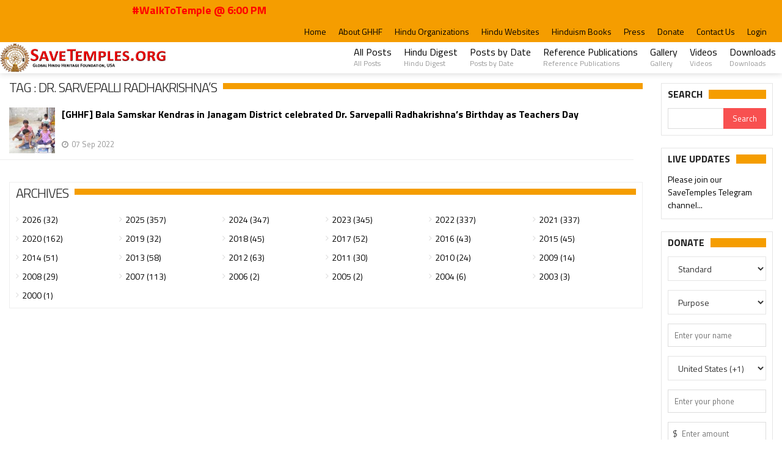

--- FILE ---
content_type: text/html; charset=UTF-8
request_url: https://www.savetemples.org/tag/dr.-sarvepalli-radhakrishnas
body_size: 46660
content:
<!DOCTYPE html>
<html>
<head>
    <title>Welcome to SaveTemples.org! Mission to Protect and Preserve Hinduism and Hindu Temples Worldwide. | A project of Global Hindu Heritage Foundation [GHHF] USA</title>
    <meta charset="UTF-8">
    <meta name="viewport" content="width=device-width, initial-scale=1, maximum-scale=1">
	<meta name="keywords" content="Global Hindu Heritage Foundation, GHHF, Save Temples, Dallas, Hyderabad, Mission to Protect and Preserve Hinduism and Hindu Temples">
    <meta name="description" content="SaveTemples.org! Mission to Protect and Preserve Hinduism and Hindu Temples Worldwide. | A project of Global Hindu Heritage Foundation [GHHF] USA">
    <meta property="og:image" content="https://www.savetemples.org/assets/img/savetemples-banner-fb-848x420.png" />
    <meta property="og:type" content="website" />
    <meta property="og:url" content="https://www.savetemples.org" />
    <meta property="og:title" content="Global Hindu Heritage Foundation, USA" />
    <meta property="og:description" content="Mission to Protect and Preserve Hinduism and Hindu Temples Worldwide. | A project of Global Hindu Heritage Foundation [GHHF] USA" />

    <!-- Favicons -->
    <link rel="shortcut icon" type="image/png" href="https://www.savetemples.org/assets/img/favicon.ico"/>

    <!-- Styles -->
    <link rel="stylesheet" href="https://www.savetemples.org/assets/bootstrap/css/bootstrap.min.css">
    <link rel="stylesheet" href="https://www.savetemples.org/assets/frontend/css/normalize.css">
    <link href="https://www.savetemples.org/assets/font-awesome/css/font-awesome.min.css" rel="stylesheet"/>
    <link rel="stylesheet" href="https://www.savetemples.org/assets/frontend/css/fontawesome.css">
    <link rel="stylesheet" href="https://www.savetemples.org/assets/frontend/css/weather.css">
    <link rel="stylesheet" href="https://www.savetemples.org/assets/frontend/css/colors.css">
    <link rel="stylesheet" href="https://www.savetemples.org/assets/frontend/css/typography.css">
    <link rel="stylesheet" href="https://www.savetemples.org/assets/frontend/css/style.css">
    <link href="https://www.savetemples.org/assets/plugins/bootstrap-modal/css/bootstrap-modal-bs3patch.css" rel="stylesheet" type="text/css"/>
    <link href="https://www.savetemples.org/assets/plugins/bootstrap-modal/css/bootstrap-modal.css" rel="stylesheet" type="text/css"/>
    <link rel="stylesheet" type="text/css" href="https://www.savetemples.org/assets/admin/css/components.css"/>
    <link rel="stylesheet" type="text/css" href="https://www.savetemples.org/assets/admin/css/layout.css"/>
    <link rel="stylesheet" type="text/css" href="https://www.savetemples.org/assets/plugins/jquery-notific8/jquery.notific8.min.css"/>
    <link rel="stylesheet" type="text/css" href="https://www.savetemples.org/assets/plugins/bootstrap-select/bootstrap-select.min.css"/>
    <link type="text/css" rel="stylesheet" href="https://www.savetemples.org/assets/plugins/jssocials/jssocials.css" />
    <link type="text/css" rel="stylesheet" href="https://www.savetemples.org/assets/plugins/jssocials/jssocials-theme-minima.css" />
    <link type="text/css" rel="stylesheet" href="https://www.savetemples.org/assets/plugins/jquery.simpleTicker/jquery.simpleTicker.css" />
    <link rel="stylesheet" type="text/css" href="https://www.savetemples.org/assets/plugins/ladda/ladda.min.css" />
    <!-- Responsive -->
    <link rel="stylesheet" type="text/css" media="(max-width:768px)" href="https://www.savetemples.org/assets/frontend/css/responsive-0.css">
    <link rel="stylesheet" type="text/css" media="(min-width:769px) and (max-width:992px)" href="https://www.savetemples.org/assets/frontend/css/responsive-768.css">
    <link rel="stylesheet" type="text/css" media="(min-width:993px) and (max-width:1200px)" href="https://www.savetemples.org/assets/frontend/css/responsive-992.css">
    <link rel="stylesheet" type="text/css" media="(min-width:1201px)" href="https://www.savetemples.org/assets/frontend/css/responsive-1200.css">
    <link href='https://fonts.googleapis.com/css?family=Titillium+Web:300,300italic,400,400italic,700,700italic' rel='stylesheet' type='text/css'>
    <link rel="stylesheet" href="https://www.savetemples.org/assets/frontend/css/custom.css">
	<link rel="stylesheet" href="https://www.savetemples.org/assets/frontend/css/st-common.css?1700320136" type="text/css"/>
	<link rel="stylesheet" href="https://www.savetemples.org/assets/frontend/css/st-events.css?1715001594" type="text/css"/>
    <script type="text/javascript" src="https://www.savetemples.org/assets/frontend/js/jqueryscript.min.js"></script>
<link type="text/css" rel="stylesheet" href="https://www.gstatic.com/firebasejs/ui/live/0.4/firebase-ui-auth.css" />
<link href="https://www.savetemples.org/assets/frontend/css/st-login-popup.css?1610792459" rel="stylesheet" type="text/css"/>

<div class="st-login-popup">
	<span class="close"></span>
	<div class="c">
    	<h1 class="page-title text-center"></h1>
    	<div id="firebaseui-auth-container"></div>
    	<div class="error hide"></div>
	</div>

    <script>
    var loginPopup = function() {
        this.e = null;
        this.ui = null;
        this.uiConfig = null;
        this.firebaseConfig = {
            apiKey: "AIzaSyBtAYJYxCgYw997PiPHyLEqDvspgQ_-JGo",
            authDomain: "save-temples-org.firebaseapp.com",
            databaseURL: "https://save-temples-org.firebaseio.com",
            projectId: "save-temples-org",
            storageBucket: "save-temples-org.appspot.com",
            messagingSenderId: "609524221653",
            appId: "1:609524221653:web:b11404d9c3546fe5f5845c",
            measurementId: "G-BP7BH4VPZD"
        };

    	this.load = function(onLoginSuccess) {
            if (this.e == null) {
                this.e = $(".st-login-popup");

                this.e.find(".close").click(function() {
                    $(this).closest(".st-login-popup").hide();
                });
            }

        	if (this.ui == null) {
                if (this.ui == null) {
                    try {
                        firebase.initializeApp(this.firebaseConfig);
                    } catch(e) {
                        console.log(e);
                    }

                    try {
                        this.ui = new firebaseui.auth.AuthUI(firebase.auth());
                        this.uiConfig = {
                            callbacks: {
                                signInSuccessWithAuthResult: function(authResult, redirectUrl) {
                                    callbackLoginSuccess (onLoginSuccess, authResult, redirectUrl)
                                },
                                uiShown: function() {
                                    $("#loader").hide();
                                }
                            },
                            signInOptions: [
                                firebase.auth.GoogleAuthProvider.PROVIDER_ID
                            ],
                            signInSuccessUrl: window.location.href,
                            // Terms of service url.
                            tosUrl: '<your-tos-url>',
                            signInFlow: 'popup'
                        }
                    } catch(e) {
                        this.ui = null;
                        console.log(e);
                    }
                }

                if (this.ui != null) {
                	this.ui.start('#firebaseui-auth-container', this.uiConfig);
                }
        	}
    	}
    }
    var callbackLoginSuccess = function (onLoginSuccess, authResult, redirectUrl) {
        onLoginSuccess(authResult, redirectUrl);
    }
    </script>
</div>
	<!--<script src="https://www.gstatic.com/firebasejs/8.0.0/firebase-app.js"></script>-->
	<!--<script src="https://www.gstatic.com/firebasejs/8.0.0/firebase-analytics.js"></script>-->
 <!--   <script src="https://www.gstatic.com/firebasejs/ui/4.6.1/firebase-ui-auth.js"></script>-->
 <!--   <script src="https://www.gstatic.com/firebasejs/8.0.0/firebase-auth.js"></script>-->

  <script src="https://www.gstatic.com/firebasejs/8.2.2/firebase-app.js"></script>
  <!-- If you enabled Analytics in your project, add the Firebase SDK for Analytics -->
  <script src="https://www.gstatic.com/firebasejs/8.2.2/firebase-analytics.js"></script>
  <!-- Add Firebase products that you want to use -->
    <script src="https://www.gstatic.com/firebasejs/ui/4.6.1/firebase-ui-auth.js"></script>
  <script src="https://www.gstatic.com/firebasejs/8.2.2/firebase-auth.js"></script>
  <script src="https://www.gstatic.com/firebasejs/8.2.2/firebase-firestore.js"></script>
</head>
<body>
    <div class="loader_animation" style="display: none;"><div class="spinnerspin"></div></div>
    <!-- Wrapper -->
    <div id="wrapper" class="wide">
        <!-- Header -->
        <header id="header" role="banner">
            <!-- Header meta -->
            <div class="header_meta">
                <div class="container">
                    
                    <!-- Marquee #WalkToTemple -->
                    <div class="col-md col-md-5"><marquee>#WalkToTemple @ 6:00 PM</marquee></div>
                    
                    <!-- Top menu -->
                    <nav class="top_navigation" role="navigation">
                        <span class="top_navigation_toggle"><i class="fa fa-reorder"></i></span>
                        <ul class="menu">
                            <li class=""><a href="https://www.savetemples.org/">Home</a></li>
							
							<li class=""><a href="https://www.savetemples.org/post/welcome-to-the-global-hindu-heritage-foundation/1">About GHHF</a></li>
							
                            <li class=""><a href="https://www.savetemples.org/post/pro-hindu-activists-organizations/569">Hindu Organizations</a></li>
							
							<li class=""><a href="https://www.savetemples.org/post/pro-hindu-blogs-websites/570">Hindu Websites</a></li>	
							
                            <li class=""><a href="https://www.savetemples.org/post/ghhf-hinduism-suggested-books-to-read/241">Hinduism Books</a></li>
							
							<li class=""><a href="https://www.savetemples.org/category/hindu-news-press/7">Press</a></li>
							
                            <li class=""><a href="https://www.savetemples.org/donate">Donate</a></li>
							
							<li class=""><a href="https://www.savetemples.org/contact">Contact Us</a></li>

                                                <li><a class="hm-login st-login" st-action="st-action">Login</a></li>
                            <script>
                            	var auth = function () {
                                	this.popup = null;
                                	this.user = null;
                                	this._loginTarget = null;
                                	this._register = [];
                                	this.register = function (ele, callback) {
                                    	this._register[ele] = callback;
                                	};
                                	this.login = function(e) {
                                    	if (this.user != null) {
                                        	return;
                                    	}
                                    	Auth._loginTarget = e.target;
                                    	Auth.popup.load(Auth.onPopupLoginSuccess);
                                    	Auth.popup.e.show();
                                    }
                                	this.init = function () {
                                		this.popup = new loginPopup();

                                    	$("header .st-login").click(this.login);
                                    }
                                	this.onPopupLoginSuccess = function (authResult, redirectUrl) {
                                        Auth.popup.e.addClass("loader");
                                        redirectUrl = (redirectUrl == undefined) ? window.location.href : redirectUrl;

                                        var info = authResult.additionalUserInfo.profile;
                                        var user = {
                                        	name: info.name,
                                        	email: info.email,
                                        	id: authResult.user.uid,
                                        	federatedId: authResult.additionalUserInfo.providerId,
                                        	locale: info.locale,
                                        	redirect: redirectUrl
                                    	}

                                        switch (user.federatedId) {
                                    	case "google.com":		user.photo = info.picture;
                                    							user.fname = info.given_name;
                                    							user.mname = (info.middle_name) ? info.middle_name : "";
                                    							user.lname = (info.family_name) ? info.family_name : "";
                                    				        	user.locale = 'en';
                                    							break;
                                    	case "facebook.com": 	user.photo = info.picture.data.url;
                                    							user.fname = info.first_name;
                                    							user.mname = info.middle_name;
                                    							user.lname = info.last_name;
                                    				        	user.locale = 'en';
                                    							break;
                                    	}

                                        $.post(st_base_url() + "/login-popup", user, function(data) {
                                            if (data == "error") {
                                            	Auth.popup.e.find(".error").html(data).removeClass("hide");
                                            } else {
                                                Auth.popup.e.removeClass("loader");
                                            	Auth.popup.e.hide();

                                        		try {
                                        			Auth.user = JSON.parse(data);
                                        		} catch (e) {
                                        			toast(data);
                                        			return false;
                                        		}

                                            	if (Auth._loginTarget != undefined && Auth._loginTarget != $("header .st-login").get(0)) {
                                                	Auth._register[Auth._loginTarget]();
                                                	Auth._loginTarget = null;
                                            	} else {
                                                	window.location.reload();
                                            	}
                                            }
                                        });
                                	}
                                    this.init();
                            	}
                            	$(document).ready(function() {
                                	window.Auth = new auth();
                                });
                            </script>
                                            </ul>
                    </nav><!-- End Top menu -->
                </div>
            </div><!-- End Header meta -->
            <!-- Header main -->
            <div id="header_main" class="sticky header_main">
                <div class="container">
                    <!-- Logo -->
                    <div class="site_brand">
                        <h1 id="site_title">
                            <a href="https://www.savetemples.org/">
                                <img src="https://www.savetemples.org//assets/img/st_logo.jpg">
                            </a>
                        </h1>
                    </div><!-- End Logo -->
					
                    <!-- Site navigation -->
                    <nav class="site_navigation" role="navigation">
                        <span class="site_navigation_toggle"><i class="fa fa-reorder"></i></span>
                        <ul class="menu">

							<li><a href="https://www.savetemples.org/category/posts/2">All Posts<div class="subtitle">All Posts</div></a></li>
                            
							<li><a href="https://www.savetemples.org/category/hindu-digest/5">Hindu Digest<div class="subtitle">Hindu Digest</div></a></li>

							<li><a href="https://www.savetemples.org/archives">Posts by Date<div class="subtitle">Posts by Date</div></a></li>
							
  							<li><a href="https://www.savetemples.org/post/ghhf-references-publications/571">Reference Publications<div class="subtitle">Reference Publications</div></a></li>
                            
                    
							<li><a href="https://www.savetemples.org/gallery">Gallery<div class="subtitle">Gallery</div></a></li>

							<li><a href="https://www.savetemples.org/videos">Videos<div class="subtitle">Videos</div></a></li>

                            <li><a href="https://www.savetemples.org/post/ghhf-save-temples-downloads-page/572">Downloads<div class="subtitle">Downloads</div></a></li>
                        </ul>
                    </nav><!-- End Site navigation -->
                </div>
            </div><!-- End Header main -->
        </header><!-- End Header -->

<!-- Modified for prod website for latest changes--><!-- Section -->
        <section>
            <div class="container">
                <div class="row">
                     <!-- breadcrumb -->
                    <div class="col col_12_of_12">
                        <ul class="breadcrumb">
                            <li>
                                <a href="https://www.savetemples.org/">Home</a>
                            </li>
                            <li>Dr. Sarvepalli Radhakrishna’s</li>
                        </ul>
                    </div>
                    <!-- Main content -->
                    <div class="col col_10_of_12">
                       
                        <div class="panel_title">
                            <div>
                                <h4>
                                    Tag                                    : Dr. Sarvepalli Radhakrishna’s                                </h4>
                            </div>
                        </div>
                                                
                            <div class="list_posts row" style="margin-right: -15px; margin-left: -15px;">
                                <!-- Post -->
                                                                    <div class="post col col_12_of_12">
                                        <div class="item_thumb">
                                            <div class="thumb_hover">
                                                <a href="https://www.savetemples.org/post/ghhf-bala-samskar-kendras-in-janagam-district-celebrated-dr.-sarvepalli-radhakrishnas-birthday-as-teachers-day/1375">
                                                    <img src="https://savetemples.s3.amazonaws.com/uploads/images/image_mid_1375_63189b15e1a44.jpeg"></a>
                                            </div>
                                        </div>
                                        <div class="item_content">
                                            
                                            <h4><a href="https://www.savetemples.org/post/ghhf-bala-samskar-kendras-in-janagam-district-celebrated-dr.-sarvepalli-radhakrishnas-birthday-as-teachers-day/1375">
                                                [GHHF] Bala Samskar Kendras in Janagam District celebrated Dr. Sarvepalli Radhakrishna’s Birthday as Teachers Day                                            </a></h4>
                                            <div class="item_meta clearfix">
                                                <span class="meta_date">07 Sep 2022</span>
                                            </div>
                                        </div>
                                    </div><!-- End Post -->
                                                                    <!-- Pagination -->
                                <div class="col-sm-12">
                                                                    </div>
                            </div><!-- End Post lists -->
                                                    <div class="margin-bottom-10 clearfix"></div>
                        <div style="border:1px solid #eee; padding: 10px 10px 10px 10px;">
    <div class="panel_title">
        <div>
            <h4>Archives</h4>
        </div>
    </div>
   
    <div class="tb_widget_categories">
        <ul>
                            <li class="col col_2_of_12" style="border-bottom: none;">
                    <a href="https://www.savetemples.org/post/2026">
                        2026 (32)
                    </a>
                </li>
                                <li class="col col_2_of_12" style="border-bottom: none;">
                    <a href="https://www.savetemples.org/post/2025">
                        2025 (357)
                    </a>
                </li>
                                <li class="col col_2_of_12" style="border-bottom: none;">
                    <a href="https://www.savetemples.org/post/2024">
                        2024 (347)
                    </a>
                </li>
                                <li class="col col_2_of_12" style="border-bottom: none;">
                    <a href="https://www.savetemples.org/post/2023">
                        2023 (345)
                    </a>
                </li>
                                <li class="col col_2_of_12" style="border-bottom: none;">
                    <a href="https://www.savetemples.org/post/2022">
                        2022 (337)
                    </a>
                </li>
                                <li class="col col_2_of_12" style="border-bottom: none;">
                    <a href="https://www.savetemples.org/post/2021">
                        2021 (337)
                    </a>
                </li>
                                <li class="col col_2_of_12" style="border-bottom: none;">
                    <a href="https://www.savetemples.org/post/2020">
                        2020 (162)
                    </a>
                </li>
                                <li class="col col_2_of_12" style="border-bottom: none;">
                    <a href="https://www.savetemples.org/post/2019">
                        2019 (32)
                    </a>
                </li>
                                <li class="col col_2_of_12" style="border-bottom: none;">
                    <a href="https://www.savetemples.org/post/2018">
                        2018 (45)
                    </a>
                </li>
                                <li class="col col_2_of_12" style="border-bottom: none;">
                    <a href="https://www.savetemples.org/post/2017">
                        2017 (52)
                    </a>
                </li>
                                <li class="col col_2_of_12" style="border-bottom: none;">
                    <a href="https://www.savetemples.org/post/2016">
                        2016 (43)
                    </a>
                </li>
                                <li class="col col_2_of_12" style="border-bottom: none;">
                    <a href="https://www.savetemples.org/post/2015">
                        2015 (45)
                    </a>
                </li>
                                <li class="col col_2_of_12" style="border-bottom: none;">
                    <a href="https://www.savetemples.org/post/2014">
                        2014 (51)
                    </a>
                </li>
                                <li class="col col_2_of_12" style="border-bottom: none;">
                    <a href="https://www.savetemples.org/post/2013">
                        2013 (58)
                    </a>
                </li>
                                <li class="col col_2_of_12" style="border-bottom: none;">
                    <a href="https://www.savetemples.org/post/2012">
                        2012 (63)
                    </a>
                </li>
                                <li class="col col_2_of_12" style="border-bottom: none;">
                    <a href="https://www.savetemples.org/post/2011">
                        2011 (30)
                    </a>
                </li>
                                <li class="col col_2_of_12" style="border-bottom: none;">
                    <a href="https://www.savetemples.org/post/2010">
                        2010 (24)
                    </a>
                </li>
                                <li class="col col_2_of_12" style="border-bottom: none;">
                    <a href="https://www.savetemples.org/post/2009">
                        2009 (14)
                    </a>
                </li>
                                <li class="col col_2_of_12" style="border-bottom: none;">
                    <a href="https://www.savetemples.org/post/2008">
                        2008 (29)
                    </a>
                </li>
                                <li class="col col_2_of_12" style="border-bottom: none;">
                    <a href="https://www.savetemples.org/post/2007">
                        2007 (113)
                    </a>
                </li>
                                <li class="col col_2_of_12" style="border-bottom: none;">
                    <a href="https://www.savetemples.org/post/2006">
                        2006 (2)
                    </a>
                </li>
                                <li class="col col_2_of_12" style="border-bottom: none;">
                    <a href="https://www.savetemples.org/post/2005">
                        2005 (2)
                    </a>
                </li>
                                <li class="col col_2_of_12" style="border-bottom: none;">
                    <a href="https://www.savetemples.org/post/2004">
                        2004 (6)
                    </a>
                </li>
                                <li class="col col_2_of_12" style="border-bottom: none;">
                    <a href="https://www.savetemples.org/post/2003">
                        2003 (3)
                    </a>
                </li>
                                <li class="col col_2_of_12" style="border-bottom: none;">
                    <a href="https://www.savetemples.org/post/2000">
                        2000 (1)
                    </a>
                </li>
                        </ul>
    </div>
    <div class="clearfix"></div>
</div>                       
                    </div><!-- End Main content -->
                    

<!-- Sidebar -->
<div class="col col_2_of_12">
    
    
    <div class="side-bar">
        <div class="widget">
            <div class="widget_title"><h3>Search</h3></div>
            <div class="tb_widget_search">
                <form onsubmit="return search_form()">
                    <input type="text" name="search_text" id="search_text">
                    <input type="submit" value="Search" id="search_button">
                </form>
            </div>
        </div>
    </div>

        <div class="side-bar">
            <style>
                .st-liveupdates-image {
                    float: left;
                    width: 42px;
                    margin-right: 2px;
                }
            </style>
        <div class="widget">
            <div class="widget_title"><h3>Live updates</h3></div>
        </div>
        <div id="demo" class="ticker">
            <ul>
                                    <li>
                        <a href="https://www.savetemples.org/liveupdates/view/2" target="_blank">
                            Please join our SaveTemples Telegram channel http://t.me/savetemples                        </a>
                    </li>
                                        <li>
                        <a href="https://www.savetemples.org/liveupdates/view/16" target="_blank">
                            <img src="https://savetemples.s3.amazonaws.com/content/liveupdates/dattapeetham_a286c3cc8618f47fc110189838294a70.jpeg" class="st-liveupdates-image" />Urgent support needed for Bangladesh Hindus                        </a>
                    </li>
                                </ul>
        </div>
    </div>
    

        <div class="side-bar">
        <div class="widget">
            <div class="widget_title"><h3>Donate</h3></div>
            <div class="form-group">
                <div class="controls" >
                    <select name="type" class="form-control bs-select" id="donation-type" style="width:100%; font-size: 14px; height: 40px;">
                        <option value="1">Standard</option>
                        <option value="2">Recurring</option>
                    </select>
                 </div>
            </div>
            <form id="paypalCheckout" action="https://www.paypal.com/cgi-bin/webscr" method="post"  name="paypalCheckout">
                <input type="hidden" name="item_name_1" id="item_name_1" value="Save Temples Donation">
                <input type="hidden" name="item_number_1" value="1770023352">
                
                <div class="form-group">
                    <div class="controls" >
                        <select name="purpose" id="purpose1" class="form-control" style="width:100%; font-size: 14px; height: 40px;">
                            <option value="">Purpose</option>
                                                            <option value="17">Bangladesh Hindus Support</option>
                                                                <option value="16">Sponsor a Priest</option>
                                                                <option value="15">Sunday School-Bala Samskar</option>
                                                                <option value="1">General Donation</option>
                                                                <option value="11">Ghar Wapsi</option>
                                                                <option value="2">Adopt a Temple</option>
                                                                <option value="7">Annadana Donation</option>
                                                                <option value="5">Feed a Cow</option>
                                                                <option value="6">Goshala Support</option>
                                                        </select>
                     </div>
                </div>

                <div class="form-group">
                    <div class="controls" >
                        <input type="text" name="donor_name" value="" placeholder="Enter your name">
                     </div>
                </div>
                <div class="form-group">
                    <div class="controls" >
                        <select name="donor_country" class="form-control" style="width:100%; font-size: 14px; height: 40px;">
                                                            <option value="US">United States (+1)</option>
                                                                <option value="IN">India (+91)</option>
                                                                <option value="CA">Canada (+1)</option>
                                                                <option value="GB">United Kingdom (+44)</option>
                                                                <option value="AF">Afghanistan (+93)</option>
                                                                <option value="AX">Aland Islands (+358)</option>
                                                                <option value="AL">Albania (+355)</option>
                                                                <option value="DZ">Algeria (+213)</option>
                                                                <option value="AS">American Samoa (+1-684)</option>
                                                                <option value="AD">Andorra (+376)</option>
                                                                <option value="AO">Angola (+244)</option>
                                                                <option value="AI">Anguilla (+1-264)</option>
                                                                <option value="AQ">Antarctica (+672)</option>
                                                                <option value="AG">Antigua and Barbuda (+1-268)</option>
                                                                <option value="AR">Argentina (+54)</option>
                                                                <option value="AM">Armenia (+374)</option>
                                                                <option value="AW">Aruba (+297)</option>
                                                                <option value="AU">Australia (+61)</option>
                                                                <option value="AT">Austria (+43)</option>
                                                                <option value="AZ">Azerbaijan (+994)</option>
                                                                <option value="BS">Bahamas (+1-242)</option>
                                                                <option value="BH">Bahrain (+973)</option>
                                                                <option value="BD">Bangladesh (+880)</option>
                                                                <option value="BB">Barbados (+1-246)</option>
                                                                <option value="BY">Belarus (+375)</option>
                                                                <option value="BE">Belgium (+32)</option>
                                                                <option value="BZ">Belize (+501)</option>
                                                                <option value="BJ">Benin (+229)</option>
                                                                <option value="BM">Bermuda (+1-441)</option>
                                                                <option value="BT">Bhutan (+975)</option>
                                                                <option value="BO">Bolivia (+591)</option>
                                                                <option value="BQ">Bonaire (+599)</option>
                                                                <option value="BA">Bosnia and Herzegovina (+387)</option>
                                                                <option value="BW">Botswana (+267)</option>
                                                                <option value="BV">Bouvet Island (+47)</option>
                                                                <option value="BR">Brazil (+55)</option>
                                                                <option value="IO">British Indian Ocean Territory (+246)</option>
                                                                <option value="VG">British Virgin Islands (+1-284)</option>
                                                                <option value="BN">Brunei Darussalam (+673)</option>
                                                                <option value="BG">Bulgaria (+359)</option>
                                                                <option value="BF">Burkina Faso (+226)</option>
                                                                <option value="BI">Burundi (+257)</option>
                                                                <option value="KH">Cambodia (+855)</option>
                                                                <option value="CM">Cameroon (+237)</option>
                                                                <option value="CV">Cape Verde (+238)</option>
                                                                <option value="KY">Cayman Islands (+1-345)</option>
                                                                <option value="CF">Central African Republic (+236)</option>
                                                                <option value="TD">Chad (+235)</option>
                                                                <option value="CL">Chile (+56)</option>
                                                                <option value="CN">China (+86)</option>
                                                                <option value="CX">Christmas Island (+61)</option>
                                                                <option value="CC">Cocos (Keeling) Islands (+61)</option>
                                                                <option value="CO">Colombia (+57)</option>
                                                                <option value="KM">Comoros (+269)</option>
                                                                <option value="CG">Congo (+242)</option>
                                                                <option value="CK">Cook Islands (+682)</option>
                                                                <option value="CR">Costa Rica (+506)</option>
                                                                <option value="CI">Côte d’Ivoire (+225)</option>
                                                                <option value="HR">Croatia (+385)</option>
                                                                <option value="CU">Cuba (+53)</option>
                                                                <option value="CW">Curaçao (+599)</option>
                                                                <option value="CY">Cyprus (+357)</option>
                                                                <option value="CZ">Czech Republic (+420)</option>
                                                                <option value="CD">Democratic Republic of the Congo (+243)</option>
                                                                <option value="DK">Denmark (+45)</option>
                                                                <option value="DJ">Djibouti (+253)</option>
                                                                <option value="DM">Dominica (+1-767)</option>
                                                                <option value="DO">Dominican Republic (+1-849)</option>
                                                                <option value="DO">Dominican Republic (+1-809)</option>
                                                                <option value="DO">Dominican Republic (+1-829)</option>
                                                                <option value="EC">Ecuador (+593)</option>
                                                                <option value="EG">Egypt (+20)</option>
                                                                <option value="SV">El Salvador (+503)</option>
                                                                <option value="GQ">Equatorial Guinea (+240)</option>
                                                                <option value="ER">Eritrea (+291)</option>
                                                                <option value="EE">Estonia (+372)</option>
                                                                <option value="ET">Ethiopia (+251)</option>
                                                                <option value="FK">Falkland Islands (Malvinas) (+500)</option>
                                                                <option value="FO">Faroe Islands (+298)</option>
                                                                <option value="FM">Federated States of Micronesia (+691)</option>
                                                                <option value="FJ">Fiji (+679)</option>
                                                                <option value="FI">Finland (+358)</option>
                                                                <option value="FR">France (+33)</option>
                                                                <option value="GF">French Guiana (+594)</option>
                                                                <option value="PF">French Polynesia (+689)</option>
                                                                <option value="TF">French Southern Territories (+262)</option>
                                                                <option value="GA">Gabon (+241)</option>
                                                                <option value="GM">Gambia (+220)</option>
                                                                <option value="GE">Georgia (+995)</option>
                                                                <option value="DE">Germany (+49)</option>
                                                                <option value="GH">Ghana (+233)</option>
                                                                <option value="GI">Gibraltar (+350)</option>
                                                                <option value="GR">Greece (+30)</option>
                                                                <option value="GL">Greenland (+299)</option>
                                                                <option value="GD">Grenada (+1-473)</option>
                                                                <option value="GP">Guadeloupe (+590)</option>
                                                                <option value="GU">Guam (+1-671)</option>
                                                                <option value="GT">Guatemala (+502)</option>
                                                                <option value="GG">Guernsey (+44)</option>
                                                                <option value="GN">Guinea (+224)</option>
                                                                <option value="GW">Guinea-Bissau (+245)</option>
                                                                <option value="GY">Guyana (+592)</option>
                                                                <option value="HT">Haiti (+509)</option>
                                                                <option value="HM">Heard Island and McDonald Islands (+672)</option>
                                                                <option value="VA">Holy See (Vatican City State) (+379)</option>
                                                                <option value="HN">Honduras (+504)</option>
                                                                <option value="HK">Hong Kong (+852)</option>
                                                                <option value="HU">Hungary (+36)</option>
                                                                <option value="IS">Iceland (+354)</option>
                                                                <option value="ID">Indonesia (+62)</option>
                                                                <option value="IR">Iran (+98)</option>
                                                                <option value="IQ">Iraq (+964)</option>
                                                                <option value="IE">Ireland (+353)</option>
                                                                <option value="IM">Isle of Man (+44)</option>
                                                                <option value="IL">Israel (+972)</option>
                                                                <option value="IT">Italy (+39)</option>
                                                                <option value="JM">Jamaica (+1-876)</option>
                                                                <option value="JP">Japan (+81)</option>
                                                                <option value="JE">Jersey (+44)</option>
                                                                <option value="JO">Jordan (+962)</option>
                                                                <option value="KZ">Kazakhstan (+7)</option>
                                                                <option value="KE">Kenya (+254)</option>
                                                                <option value="KI">Kiribati (+686)</option>
                                                                <option value="KW">Kuwait (+965)</option>
                                                                <option value="KG">Kyrgyzstan (+996)</option>
                                                                <option value="LV">Latvia (+371)</option>
                                                                <option value="LB">Lebanon (+961)</option>
                                                                <option value="LS">Lesotho (+266)</option>
                                                                <option value="LR">Liberia (+231)</option>
                                                                <option value="LY">Libya (+218)</option>
                                                                <option value="LI">Liechtenstein (+423)</option>
                                                                <option value="LT">Lithuania (+370)</option>
                                                                <option value="LA">Loas (Lao People's Democratic Republic) (+856)</option>
                                                                <option value="LU">Luxembourg (+352)</option>
                                                                <option value="MO">Macao (+853)</option>
                                                                <option value="MG">Madagascar (+261)</option>
                                                                <option value="MW">Malawi (+265)</option>
                                                                <option value="MY">Malaysia (+60)</option>
                                                                <option value="MV">Maldives (+960)</option>
                                                                <option value="ML">Mali (+223)</option>
                                                                <option value="MT">Malta (+356)</option>
                                                                <option value="MH">Marshall Islands (+692)</option>
                                                                <option value="MQ">Martinique (+596)</option>
                                                                <option value="MR">Mauritania (+222)</option>
                                                                <option value="MU">Mauritius (+230)</option>
                                                                <option value="YT">Mayotte (+262)</option>
                                                                <option value="MX">Mexico (+52)</option>
                                                                <option value="MC">Monaco (+377)</option>
                                                                <option value="MN">Mongolia (+976)</option>
                                                                <option value="ME">Montenegro (+382)</option>
                                                                <option value="MS">Montserrat (+1-664)</option>
                                                                <option value="MA">Morocco (+212)</option>
                                                                <option value="MZ">Mozambique (+258)</option>
                                                                <option value="MM">Myanmar (+95)</option>
                                                                <option value="NA">Namibia (+264)</option>
                                                                <option value="NR">Nauru (+674)</option>
                                                                <option value="NP">Nepal (+977)</option>
                                                                <option value="NL">Netherlands (+31)</option>
                                                                <option value="NC">New Caledonia (+687)</option>
                                                                <option value="NZ">New Zealand (+64)</option>
                                                                <option value="NI">Nicaragua (+505)</option>
                                                                <option value="NE">Niger (+227)</option>
                                                                <option value="NG">Nigeria (+234)</option>
                                                                <option value="NU">Niue (+683)</option>
                                                                <option value="NF">Norfolk Island (+672)</option>
                                                                <option value="KP">North Korea (Democratic People's Republic of Korea) (+850)</option>
                                                                <option value="MP">Northern Mariana Islands (+1-670)</option>
                                                                <option value="NO">Norway (+47)</option>
                                                                <option value="OM">Oman (+968)</option>
                                                                <option value="PK">Pakistan (+92)</option>
                                                                <option value="PW">Palau (+680)</option>
                                                                <option value="PS">Palestine (+970)</option>
                                                                <option value="PA">Panama (+507)</option>
                                                                <option value="PG">Papua New Guinea (+675)</option>
                                                                <option value="PY">Paraguay (+595)</option>
                                                                <option value="PE">Peru (+51)</option>
                                                                <option value="PH">Philippines (+63)</option>
                                                                <option value="PN">Pitcairn (+870)</option>
                                                                <option value="PL">Poland (+48)</option>
                                                                <option value="PT">Portugal (+351)</option>
                                                                <option value="PR">Puerto Rico (+1)</option>
                                                                <option value="QA">Qatar (+974)</option>
                                                                <option value="MK">Republic of Macedonia (+389)</option>
                                                                <option value="MD">Republic of Moldova (+373)</option>
                                                                <option value="RE">Reunion (+262)</option>
                                                                <option value="RO">Romania (+40)</option>
                                                                <option value="RU">Russian Federation (+7)</option>
                                                                <option value="RW">Rwanda (+250)</option>
                                                                <option value="BL">Saint Barthelemy (+590)</option>
                                                                <option value="SH">Saint Helena (+290)</option>
                                                                <option value="KN">Saint Kitts and Nevis (+1-869)</option>
                                                                <option value="LC">Saint Lucia (+1-758)</option>
                                                                <option value="MF">Saint Martin (French part) (+590)</option>
                                                                <option value="PM">Saint Pierre and Miquelon (+508)</option>
                                                                <option value="VC">Saint Vincent and the Grenadines (+1-784)</option>
                                                                <option value="WS">Samoa (+685)</option>
                                                                <option value="SM">San Marino (+378)</option>
                                                                <option value="ST">Sao Tome and Principe (+239)</option>
                                                                <option value="SA">Saudi Arabia (+966)</option>
                                                                <option value="SN">Senegal (+221)</option>
                                                                <option value="RS">Serbia (+381)</option>
                                                                <option value="SC">Seychelles (+248)</option>
                                                                <option value="SL">Sierra Leone (+232)</option>
                                                                <option value="SG">Singapore (+65)</option>
                                                                <option value="SX">Sint Maarten (Dutch part) (+1-721)</option>
                                                                <option value="SK">Slovakia (+421)</option>
                                                                <option value="SI">Slovenia (+386)</option>
                                                                <option value="SB">Solomon Islands (+677)</option>
                                                                <option value="SO">Somalia (+252)</option>
                                                                <option value="ZA">South Africa (+27)</option>
                                                                <option value="GS">South Georgia and the South Sandwich Islands (+500)</option>
                                                                <option value="KR">South Korea (Republic of Korea) (+82)</option>
                                                                <option value="SS">South Sudan (+211)</option>
                                                                <option value="ES">Spain (+34)</option>
                                                                <option value="LK">Sri Lanka (+94)</option>
                                                                <option value="SD">Sudan (+249)</option>
                                                                <option value="SR">Suriname (+597)</option>
                                                                <option value="SJ">Svalbard and Jan Mayen (+47)</option>
                                                                <option value="SZ">Swaziland (+268)</option>
                                                                <option value="SE">Sweden (+46)</option>
                                                                <option value="CH">Switzerland (+41)</option>
                                                                <option value="SY">Syrian Arab Republic (+963)</option>
                                                                <option value="TW">Taiwan (+886)</option>
                                                                <option value="TJ">Tajikistan (+992)</option>
                                                                <option value="TH">Thailand (+66)</option>
                                                                <option value="TL">Timor-Leste (+670)</option>
                                                                <option value="TG">Togo (+228)</option>
                                                                <option value="TK">Tokelau (+690)</option>
                                                                <option value="TO">Tonga (+676)</option>
                                                                <option value="TT">Trinidad and Tobago (+1-868)</option>
                                                                <option value="TN">Tunisia (+216)</option>
                                                                <option value="TR">Turkey (+90)</option>
                                                                <option value="TM">Turkmenistan (+993)</option>
                                                                <option value="TC">Turks and Caicos Islands (+1-649)</option>
                                                                <option value="TV">Tuvalu (+688)</option>
                                                                <option value="UG">Uganda (+256)</option>
                                                                <option value="UA">Ukraine (+380)</option>
                                                                <option value="AE">United Arab Emirates (+971)</option>
                                                                <option value="TZ">United Republic of Tanzania (+255)</option>
                                                                <option value="UM">United States Minor Outlying Islands (+1)</option>
                                                                <option value="UY">Uruguay (+598)</option>
                                                                <option value="VI">US Virgin Islands (+1-340)</option>
                                                                <option value="UZ">Uzbekistan (+998)</option>
                                                                <option value="VU">Vanuatu (+678)</option>
                                                                <option value="VE">Venezuela (+58)</option>
                                                                <option value="VN">Vietnam (+84)</option>
                                                                <option value="WF">Wallis and Futuna (+681)</option>
                                                                <option value="EH">Western Sahara (+212)</option>
                                                                <option value="YE">Yemen (+967)</option>
                                                                <option value="ZM">Zambia (+260)</option>
                                                                <option value="ZW">Zimbabwe (+263)</option>
                                                        </select>
                     </div>
                </div>
                <div class="form-group">
                    <div class="controls" >
                        <input type="text" name="donor_phone" value="" placeholder="Enter your phone">
                     </div>
                </div>

                <div class="form-group">
                    <div class="controls" >
                        <span style="position: absolute; margin: 8px 0px 0px 8px;">$</span>
                        <input type="text" name="amount_1" value="" placeholder="Enter amount" style="padding-left: 22px;">
                     </div>
                </div>
                
                <input type="hidden" name="quantity_1" value="1">
                <input type="hidden" name="business" value="savehindutemples@gmail.com">
                <input type="hidden" name="shopping_url" value="https://www.savetemples.org/">
                <input type="hidden" name="cmd" value="_cart">
                <input type="hidden" name="charset" value="utf-8">
                <input type="hidden" name="upload" value="1">
                <input type="hidden" name="no_shipping" value="2">
                <input type="hidden" name="currency_code" value="USD" id="currency_code">
                <input type="hidden" name="return" value="https://www.savetemples.org/">
                
                <input type="image" name="submit" src="https://www.savetemples.org//assets/img/paypal-donate.png" style="border: none;">

            </form>

            <form id="paypalCheckoutRecur" action="https://www.paypal.com/cgi-bin/webscr" method="post"  name="paypalCheckoutRecur"
            style="display: none;">
                <input type="hidden" name="item_name" id="item_name" value="Save Temples Donation">

                <div class="form-group">
                    <div class="controls" >
                        <select name="purpose" id="purpose2" class="form-control" style="width:100%; font-size: 14px; height: 40px;">
                            <option value="">Purpose</option>
                                                            <option value="17">Bangladesh Hindus Support</option>
                                                                <option value="16">Sponsor a Priest</option>
                                                                <option value="15">Sunday School-Bala Samskar</option>
                                                                <option value="1">General Donation</option>
                                                                <option value="11">Ghar Wapsi</option>
                                                                <option value="2">Adopt a Temple</option>
                                                                <option value="7">Annadana Donation</option>
                                                                <option value="5">Feed a Cow</option>
                                                                <option value="6">Goshala Support</option>
                                                        </select>
                     </div>
                </div>
                
                <div class="form-group">
                    <div class="controls" >
                        <input type="text" name="donor_name" value="" placeholder="Enter your name">
                     </div>
                </div>

                <div class="form-group">
                    <div class="controls" >
                        <select name="donor_country" class="form-control" style="width:100%; font-size: 14px; height: 40px;">
                                                            <option value="US">United States (+1)</option>
                                                                <option value="IN">India (+91)</option>
                                                                <option value="CA">Canada (+1)</option>
                                                                <option value="GB">United Kingdom (+44)</option>
                                                                <option value="AF">Afghanistan (+93)</option>
                                                                <option value="AX">Aland Islands (+358)</option>
                                                                <option value="AL">Albania (+355)</option>
                                                                <option value="DZ">Algeria (+213)</option>
                                                                <option value="AS">American Samoa (+1-684)</option>
                                                                <option value="AD">Andorra (+376)</option>
                                                                <option value="AO">Angola (+244)</option>
                                                                <option value="AI">Anguilla (+1-264)</option>
                                                                <option value="AQ">Antarctica (+672)</option>
                                                                <option value="AG">Antigua and Barbuda (+1-268)</option>
                                                                <option value="AR">Argentina (+54)</option>
                                                                <option value="AM">Armenia (+374)</option>
                                                                <option value="AW">Aruba (+297)</option>
                                                                <option value="AU">Australia (+61)</option>
                                                                <option value="AT">Austria (+43)</option>
                                                                <option value="AZ">Azerbaijan (+994)</option>
                                                                <option value="BS">Bahamas (+1-242)</option>
                                                                <option value="BH">Bahrain (+973)</option>
                                                                <option value="BD">Bangladesh (+880)</option>
                                                                <option value="BB">Barbados (+1-246)</option>
                                                                <option value="BY">Belarus (+375)</option>
                                                                <option value="BE">Belgium (+32)</option>
                                                                <option value="BZ">Belize (+501)</option>
                                                                <option value="BJ">Benin (+229)</option>
                                                                <option value="BM">Bermuda (+1-441)</option>
                                                                <option value="BT">Bhutan (+975)</option>
                                                                <option value="BO">Bolivia (+591)</option>
                                                                <option value="BQ">Bonaire (+599)</option>
                                                                <option value="BA">Bosnia and Herzegovina (+387)</option>
                                                                <option value="BW">Botswana (+267)</option>
                                                                <option value="BV">Bouvet Island (+47)</option>
                                                                <option value="BR">Brazil (+55)</option>
                                                                <option value="IO">British Indian Ocean Territory (+246)</option>
                                                                <option value="VG">British Virgin Islands (+1-284)</option>
                                                                <option value="BN">Brunei Darussalam (+673)</option>
                                                                <option value="BG">Bulgaria (+359)</option>
                                                                <option value="BF">Burkina Faso (+226)</option>
                                                                <option value="BI">Burundi (+257)</option>
                                                                <option value="KH">Cambodia (+855)</option>
                                                                <option value="CM">Cameroon (+237)</option>
                                                                <option value="CV">Cape Verde (+238)</option>
                                                                <option value="KY">Cayman Islands (+1-345)</option>
                                                                <option value="CF">Central African Republic (+236)</option>
                                                                <option value="TD">Chad (+235)</option>
                                                                <option value="CL">Chile (+56)</option>
                                                                <option value="CN">China (+86)</option>
                                                                <option value="CX">Christmas Island (+61)</option>
                                                                <option value="CC">Cocos (Keeling) Islands (+61)</option>
                                                                <option value="CO">Colombia (+57)</option>
                                                                <option value="KM">Comoros (+269)</option>
                                                                <option value="CG">Congo (+242)</option>
                                                                <option value="CK">Cook Islands (+682)</option>
                                                                <option value="CR">Costa Rica (+506)</option>
                                                                <option value="CI">Côte d’Ivoire (+225)</option>
                                                                <option value="HR">Croatia (+385)</option>
                                                                <option value="CU">Cuba (+53)</option>
                                                                <option value="CW">Curaçao (+599)</option>
                                                                <option value="CY">Cyprus (+357)</option>
                                                                <option value="CZ">Czech Republic (+420)</option>
                                                                <option value="CD">Democratic Republic of the Congo (+243)</option>
                                                                <option value="DK">Denmark (+45)</option>
                                                                <option value="DJ">Djibouti (+253)</option>
                                                                <option value="DM">Dominica (+1-767)</option>
                                                                <option value="DO">Dominican Republic (+1-849)</option>
                                                                <option value="DO">Dominican Republic (+1-809)</option>
                                                                <option value="DO">Dominican Republic (+1-829)</option>
                                                                <option value="EC">Ecuador (+593)</option>
                                                                <option value="EG">Egypt (+20)</option>
                                                                <option value="SV">El Salvador (+503)</option>
                                                                <option value="GQ">Equatorial Guinea (+240)</option>
                                                                <option value="ER">Eritrea (+291)</option>
                                                                <option value="EE">Estonia (+372)</option>
                                                                <option value="ET">Ethiopia (+251)</option>
                                                                <option value="FK">Falkland Islands (Malvinas) (+500)</option>
                                                                <option value="FO">Faroe Islands (+298)</option>
                                                                <option value="FM">Federated States of Micronesia (+691)</option>
                                                                <option value="FJ">Fiji (+679)</option>
                                                                <option value="FI">Finland (+358)</option>
                                                                <option value="FR">France (+33)</option>
                                                                <option value="GF">French Guiana (+594)</option>
                                                                <option value="PF">French Polynesia (+689)</option>
                                                                <option value="TF">French Southern Territories (+262)</option>
                                                                <option value="GA">Gabon (+241)</option>
                                                                <option value="GM">Gambia (+220)</option>
                                                                <option value="GE">Georgia (+995)</option>
                                                                <option value="DE">Germany (+49)</option>
                                                                <option value="GH">Ghana (+233)</option>
                                                                <option value="GI">Gibraltar (+350)</option>
                                                                <option value="GR">Greece (+30)</option>
                                                                <option value="GL">Greenland (+299)</option>
                                                                <option value="GD">Grenada (+1-473)</option>
                                                                <option value="GP">Guadeloupe (+590)</option>
                                                                <option value="GU">Guam (+1-671)</option>
                                                                <option value="GT">Guatemala (+502)</option>
                                                                <option value="GG">Guernsey (+44)</option>
                                                                <option value="GN">Guinea (+224)</option>
                                                                <option value="GW">Guinea-Bissau (+245)</option>
                                                                <option value="GY">Guyana (+592)</option>
                                                                <option value="HT">Haiti (+509)</option>
                                                                <option value="HM">Heard Island and McDonald Islands (+672)</option>
                                                                <option value="VA">Holy See (Vatican City State) (+379)</option>
                                                                <option value="HN">Honduras (+504)</option>
                                                                <option value="HK">Hong Kong (+852)</option>
                                                                <option value="HU">Hungary (+36)</option>
                                                                <option value="IS">Iceland (+354)</option>
                                                                <option value="ID">Indonesia (+62)</option>
                                                                <option value="IR">Iran (+98)</option>
                                                                <option value="IQ">Iraq (+964)</option>
                                                                <option value="IE">Ireland (+353)</option>
                                                                <option value="IM">Isle of Man (+44)</option>
                                                                <option value="IL">Israel (+972)</option>
                                                                <option value="IT">Italy (+39)</option>
                                                                <option value="JM">Jamaica (+1-876)</option>
                                                                <option value="JP">Japan (+81)</option>
                                                                <option value="JE">Jersey (+44)</option>
                                                                <option value="JO">Jordan (+962)</option>
                                                                <option value="KZ">Kazakhstan (+7)</option>
                                                                <option value="KE">Kenya (+254)</option>
                                                                <option value="KI">Kiribati (+686)</option>
                                                                <option value="KW">Kuwait (+965)</option>
                                                                <option value="KG">Kyrgyzstan (+996)</option>
                                                                <option value="LV">Latvia (+371)</option>
                                                                <option value="LB">Lebanon (+961)</option>
                                                                <option value="LS">Lesotho (+266)</option>
                                                                <option value="LR">Liberia (+231)</option>
                                                                <option value="LY">Libya (+218)</option>
                                                                <option value="LI">Liechtenstein (+423)</option>
                                                                <option value="LT">Lithuania (+370)</option>
                                                                <option value="LA">Loas (Lao People's Democratic Republic) (+856)</option>
                                                                <option value="LU">Luxembourg (+352)</option>
                                                                <option value="MO">Macao (+853)</option>
                                                                <option value="MG">Madagascar (+261)</option>
                                                                <option value="MW">Malawi (+265)</option>
                                                                <option value="MY">Malaysia (+60)</option>
                                                                <option value="MV">Maldives (+960)</option>
                                                                <option value="ML">Mali (+223)</option>
                                                                <option value="MT">Malta (+356)</option>
                                                                <option value="MH">Marshall Islands (+692)</option>
                                                                <option value="MQ">Martinique (+596)</option>
                                                                <option value="MR">Mauritania (+222)</option>
                                                                <option value="MU">Mauritius (+230)</option>
                                                                <option value="YT">Mayotte (+262)</option>
                                                                <option value="MX">Mexico (+52)</option>
                                                                <option value="MC">Monaco (+377)</option>
                                                                <option value="MN">Mongolia (+976)</option>
                                                                <option value="ME">Montenegro (+382)</option>
                                                                <option value="MS">Montserrat (+1-664)</option>
                                                                <option value="MA">Morocco (+212)</option>
                                                                <option value="MZ">Mozambique (+258)</option>
                                                                <option value="MM">Myanmar (+95)</option>
                                                                <option value="NA">Namibia (+264)</option>
                                                                <option value="NR">Nauru (+674)</option>
                                                                <option value="NP">Nepal (+977)</option>
                                                                <option value="NL">Netherlands (+31)</option>
                                                                <option value="NC">New Caledonia (+687)</option>
                                                                <option value="NZ">New Zealand (+64)</option>
                                                                <option value="NI">Nicaragua (+505)</option>
                                                                <option value="NE">Niger (+227)</option>
                                                                <option value="NG">Nigeria (+234)</option>
                                                                <option value="NU">Niue (+683)</option>
                                                                <option value="NF">Norfolk Island (+672)</option>
                                                                <option value="KP">North Korea (Democratic People's Republic of Korea) (+850)</option>
                                                                <option value="MP">Northern Mariana Islands (+1-670)</option>
                                                                <option value="NO">Norway (+47)</option>
                                                                <option value="OM">Oman (+968)</option>
                                                                <option value="PK">Pakistan (+92)</option>
                                                                <option value="PW">Palau (+680)</option>
                                                                <option value="PS">Palestine (+970)</option>
                                                                <option value="PA">Panama (+507)</option>
                                                                <option value="PG">Papua New Guinea (+675)</option>
                                                                <option value="PY">Paraguay (+595)</option>
                                                                <option value="PE">Peru (+51)</option>
                                                                <option value="PH">Philippines (+63)</option>
                                                                <option value="PN">Pitcairn (+870)</option>
                                                                <option value="PL">Poland (+48)</option>
                                                                <option value="PT">Portugal (+351)</option>
                                                                <option value="PR">Puerto Rico (+1)</option>
                                                                <option value="QA">Qatar (+974)</option>
                                                                <option value="MK">Republic of Macedonia (+389)</option>
                                                                <option value="MD">Republic of Moldova (+373)</option>
                                                                <option value="RE">Reunion (+262)</option>
                                                                <option value="RO">Romania (+40)</option>
                                                                <option value="RU">Russian Federation (+7)</option>
                                                                <option value="RW">Rwanda (+250)</option>
                                                                <option value="BL">Saint Barthelemy (+590)</option>
                                                                <option value="SH">Saint Helena (+290)</option>
                                                                <option value="KN">Saint Kitts and Nevis (+1-869)</option>
                                                                <option value="LC">Saint Lucia (+1-758)</option>
                                                                <option value="MF">Saint Martin (French part) (+590)</option>
                                                                <option value="PM">Saint Pierre and Miquelon (+508)</option>
                                                                <option value="VC">Saint Vincent and the Grenadines (+1-784)</option>
                                                                <option value="WS">Samoa (+685)</option>
                                                                <option value="SM">San Marino (+378)</option>
                                                                <option value="ST">Sao Tome and Principe (+239)</option>
                                                                <option value="SA">Saudi Arabia (+966)</option>
                                                                <option value="SN">Senegal (+221)</option>
                                                                <option value="RS">Serbia (+381)</option>
                                                                <option value="SC">Seychelles (+248)</option>
                                                                <option value="SL">Sierra Leone (+232)</option>
                                                                <option value="SG">Singapore (+65)</option>
                                                                <option value="SX">Sint Maarten (Dutch part) (+1-721)</option>
                                                                <option value="SK">Slovakia (+421)</option>
                                                                <option value="SI">Slovenia (+386)</option>
                                                                <option value="SB">Solomon Islands (+677)</option>
                                                                <option value="SO">Somalia (+252)</option>
                                                                <option value="ZA">South Africa (+27)</option>
                                                                <option value="GS">South Georgia and the South Sandwich Islands (+500)</option>
                                                                <option value="KR">South Korea (Republic of Korea) (+82)</option>
                                                                <option value="SS">South Sudan (+211)</option>
                                                                <option value="ES">Spain (+34)</option>
                                                                <option value="LK">Sri Lanka (+94)</option>
                                                                <option value="SD">Sudan (+249)</option>
                                                                <option value="SR">Suriname (+597)</option>
                                                                <option value="SJ">Svalbard and Jan Mayen (+47)</option>
                                                                <option value="SZ">Swaziland (+268)</option>
                                                                <option value="SE">Sweden (+46)</option>
                                                                <option value="CH">Switzerland (+41)</option>
                                                                <option value="SY">Syrian Arab Republic (+963)</option>
                                                                <option value="TW">Taiwan (+886)</option>
                                                                <option value="TJ">Tajikistan (+992)</option>
                                                                <option value="TH">Thailand (+66)</option>
                                                                <option value="TL">Timor-Leste (+670)</option>
                                                                <option value="TG">Togo (+228)</option>
                                                                <option value="TK">Tokelau (+690)</option>
                                                                <option value="TO">Tonga (+676)</option>
                                                                <option value="TT">Trinidad and Tobago (+1-868)</option>
                                                                <option value="TN">Tunisia (+216)</option>
                                                                <option value="TR">Turkey (+90)</option>
                                                                <option value="TM">Turkmenistan (+993)</option>
                                                                <option value="TC">Turks and Caicos Islands (+1-649)</option>
                                                                <option value="TV">Tuvalu (+688)</option>
                                                                <option value="UG">Uganda (+256)</option>
                                                                <option value="UA">Ukraine (+380)</option>
                                                                <option value="AE">United Arab Emirates (+971)</option>
                                                                <option value="TZ">United Republic of Tanzania (+255)</option>
                                                                <option value="UM">United States Minor Outlying Islands (+1)</option>
                                                                <option value="UY">Uruguay (+598)</option>
                                                                <option value="VI">US Virgin Islands (+1-340)</option>
                                                                <option value="UZ">Uzbekistan (+998)</option>
                                                                <option value="VU">Vanuatu (+678)</option>
                                                                <option value="VE">Venezuela (+58)</option>
                                                                <option value="VN">Vietnam (+84)</option>
                                                                <option value="WF">Wallis and Futuna (+681)</option>
                                                                <option value="EH">Western Sahara (+212)</option>
                                                                <option value="YE">Yemen (+967)</option>
                                                                <option value="ZM">Zambia (+260)</option>
                                                                <option value="ZW">Zimbabwe (+263)</option>
                                                        </select>
                     </div>
                </div>

                <div class="form-group">
                    <div class="controls" >
                        <input type="text" name="donor_phone" value="" placeholder="Enter your phone">
                     </div>
                </div>

                
                <div class="row" id="recurring">
                    <div class="col col_8_of_12">
                        <div class="form-group">
                            <div class="controls" >
                                <select name="t3" id="t3" style="width:100%; font-size: 14px; height: 40px;">
                                    <option value="Y">Years</option>
                                    <option value="M">Months</option>
                                </select>
                             </div>
                        </div>
                    </div>
                    <div class="col col_4_of_12">
                        <div class="form-group">
                            <div class="controls" >
                                <select name="p3" id="p3" style="width:100%; font-size: 14px; height: 40px;">
                                    <option>1</option>
                                    <option>2</option>
                                    <option>3</option>
                                    <option>4</option>
                                    <option>5</option>
                                </select>
                             </div>
                        </div>
                    </div>
                </div>
                
                <div class="form-group">
                    <div class="controls" >
                        <span style="position: absolute; margin: 8px 0px 0px 8px;">$</span>
                        <input type="text" name="a3" value="" placeholder="Enter amount" style="padding-left: 22px;">
                     </div>
                </div>
                
                <input type="hidden" name="business" value="savehindutemples@gmail.com">
                <input type="hidden" name="cmd" value="_xclick-subscriptions">
                <input type="hidden" name="charset" value="utf-8">
                <input type="hidden" name="upload" value="1">
                <input type="hidden" name="no_shipping" value="2">
                <input type="hidden" name="no_note" value="1">
                <input type="hidden" name="currency_code" value="USD" id="currency_code">
                <input type="hidden" name="return" value="https://www.savetemples.org/">
                
                <input type="image" name="submit" src="https://www.savetemples.org//assets/img/paypal-donate.png" style="border: none;">

            </form>
        </div>
    </div>
    <div style="clear:both;"></div>
    
    <div class="tab_content ui-tabs ui-widget ui-widget-content ui-corner-all">
        <ul class="clearfix ui-tabs-nav" role="tablist">
            <li class="ui-state-default ui-tabs-active ui-state-active" role="tab">
                <h4>
                    <a href="#tabs_2" class="ui-tabs-anchor" role="presentation">
                        <i class="fa fa-envelope"></i> Email Subscribe
                    </a>
                </h4>
            </li>
            <li class="ui-state-default" role="tab">
                <h4>
                    <a href="#tabs_3" class="ui-tabs-anchor" role="presentation">
                        <i class="fa fa-mobile-phone"></i> SMS Subscribe
                    </a>
                </h4>
            </li>
        </ul>
        <div id="tabs_2" aria-labelledby="ui-id-8" class="ui-tabs-panel ui-widget-content" role="tabpanel" style="display: block;">
            <form id="subscribe_email_form" novalidate="novalidate">
                <div class="form-group">
                    <div class="controls" >
                        <input type="text" name="subscribe_name1" class="" 
                        id="subscribe_name1" autocomplete="off" placeholder="Enter your Name">
                     </div>
                </div>
                <div class="form-group">
                    <div class="controls" >
                        <input type="text" name="subscribe_email" class="form-control"
                        id="subscribe_email" autocomplete="off" placeholder="Enter your Email ID">
                     </div>
                </div>
                <div class="form-group">
                    <div class="controls" >
                        <button type="submit" class="btn blue  btn-xs" id="subscribe-email">
                        <i class="fa fa-check"></i> Subscribe</button>
                     </div>
                </div>
            </form>
        </div>
        <div id="tabs_3" class="ui-tabs-panel" role="tabpanel" style="display: none;">
            <form id="subscribe_sms_form" novalidate="novalidate">
                <div class="form-group">
                    <div class="controls" >
                        <input type="text" name="subscribe_name2" class="form-control" 
                        id="subscribe_name2" autocomplete="off" placeholder="Enter your Name">
                     </div>
                </div>
                <div class="form-group">
                    <div class="controls" >
                        <select name="country_code" class="bs-select form-control" id="country_code" style="max-width: 100%;">
                            <option value="">Select Country</option>
                                                            <option value="US">
                                    United States +1                                </option>
                                                                <option value="IN">
                                    India +91                                </option>
                                                                <option value="CA">
                                    Canada +1                                </option>
                                                                <option value="GB">
                                    United Kingdom +44                                </option>
                                                                <option value="AF">
                                    Afghanistan +93                                </option>
                                                                <option value="AX">
                                    Aland Islands +358                                </option>
                                                                <option value="AL">
                                    Albania +355                                </option>
                                                                <option value="DZ">
                                    Algeria +213                                </option>
                                                                <option value="AS">
                                    American Samoa +1-684                                </option>
                                                                <option value="AD">
                                    Andorra +376                                </option>
                                                                <option value="AO">
                                    Angola +244                                </option>
                                                                <option value="AI">
                                    Anguilla +1-264                                </option>
                                                                <option value="AQ">
                                    Antarctica +672                                </option>
                                                                <option value="AG">
                                    Antigua and Barbuda +1-268                                </option>
                                                                <option value="AR">
                                    Argentina +54                                </option>
                                                                <option value="AM">
                                    Armenia +374                                </option>
                                                                <option value="AW">
                                    Aruba +297                                </option>
                                                                <option value="AU">
                                    Australia +61                                </option>
                                                                <option value="AT">
                                    Austria +43                                </option>
                                                                <option value="AZ">
                                    Azerbaijan +994                                </option>
                                                                <option value="BS">
                                    Bahamas +1-242                                </option>
                                                                <option value="BH">
                                    Bahrain +973                                </option>
                                                                <option value="BD">
                                    Bangladesh +880                                </option>
                                                                <option value="BB">
                                    Barbados +1-246                                </option>
                                                                <option value="BY">
                                    Belarus +375                                </option>
                                                                <option value="BE">
                                    Belgium +32                                </option>
                                                                <option value="BZ">
                                    Belize +501                                </option>
                                                                <option value="BJ">
                                    Benin +229                                </option>
                                                                <option value="BM">
                                    Bermuda +1-441                                </option>
                                                                <option value="BT">
                                    Bhutan +975                                </option>
                                                                <option value="BO">
                                    Bolivia +591                                </option>
                                                                <option value="BQ">
                                    Bonaire +599                                </option>
                                                                <option value="BA">
                                    Bosnia and Herzegovina +387                                </option>
                                                                <option value="BW">
                                    Botswana +267                                </option>
                                                                <option value="BV">
                                    Bouvet Island +47                                </option>
                                                                <option value="BR">
                                    Brazil +55                                </option>
                                                                <option value="IO">
                                    British Indian Ocean Territory +246                                </option>
                                                                <option value="VG">
                                    British Virgin Islands +1-284                                </option>
                                                                <option value="BN">
                                    Brunei Darussalam +673                                </option>
                                                                <option value="BG">
                                    Bulgaria +359                                </option>
                                                                <option value="BF">
                                    Burkina Faso +226                                </option>
                                                                <option value="BI">
                                    Burundi +257                                </option>
                                                                <option value="KH">
                                    Cambodia +855                                </option>
                                                                <option value="CM">
                                    Cameroon +237                                </option>
                                                                <option value="CV">
                                    Cape Verde +238                                </option>
                                                                <option value="KY">
                                    Cayman Islands +1-345                                </option>
                                                                <option value="CF">
                                    Central African Republic +236                                </option>
                                                                <option value="TD">
                                    Chad +235                                </option>
                                                                <option value="CL">
                                    Chile +56                                </option>
                                                                <option value="CN">
                                    China +86                                </option>
                                                                <option value="CX">
                                    Christmas Island +61                                </option>
                                                                <option value="CC">
                                    Cocos (Keeling) Islands +61                                </option>
                                                                <option value="CO">
                                    Colombia +57                                </option>
                                                                <option value="KM">
                                    Comoros +269                                </option>
                                                                <option value="CG">
                                    Congo +242                                </option>
                                                                <option value="CK">
                                    Cook Islands +682                                </option>
                                                                <option value="CR">
                                    Costa Rica +506                                </option>
                                                                <option value="CI">
                                    Côte d’Ivoire +225                                </option>
                                                                <option value="HR">
                                    Croatia +385                                </option>
                                                                <option value="CU">
                                    Cuba +53                                </option>
                                                                <option value="CW">
                                    Curaçao +599                                </option>
                                                                <option value="CY">
                                    Cyprus +357                                </option>
                                                                <option value="CZ">
                                    Czech Republic +420                                </option>
                                                                <option value="CD">
                                    Democratic Republic of the Congo +243                                </option>
                                                                <option value="DK">
                                    Denmark +45                                </option>
                                                                <option value="DJ">
                                    Djibouti +253                                </option>
                                                                <option value="DM">
                                    Dominica +1-767                                </option>
                                                                <option value="DO">
                                    Dominican Republic +1-849                                </option>
                                                                <option value="DO">
                                    Dominican Republic +1-809                                </option>
                                                                <option value="DO">
                                    Dominican Republic +1-829                                </option>
                                                                <option value="EC">
                                    Ecuador +593                                </option>
                                                                <option value="EG">
                                    Egypt +20                                </option>
                                                                <option value="SV">
                                    El Salvador +503                                </option>
                                                                <option value="GQ">
                                    Equatorial Guinea +240                                </option>
                                                                <option value="ER">
                                    Eritrea +291                                </option>
                                                                <option value="EE">
                                    Estonia +372                                </option>
                                                                <option value="ET">
                                    Ethiopia +251                                </option>
                                                                <option value="FK">
                                    Falkland Islands (Malvinas) +500                                </option>
                                                                <option value="FO">
                                    Faroe Islands +298                                </option>
                                                                <option value="FM">
                                    Federated States of Micronesia +691                                </option>
                                                                <option value="FJ">
                                    Fiji +679                                </option>
                                                                <option value="FI">
                                    Finland +358                                </option>
                                                                <option value="FR">
                                    France +33                                </option>
                                                                <option value="GF">
                                    French Guiana +594                                </option>
                                                                <option value="PF">
                                    French Polynesia +689                                </option>
                                                                <option value="TF">
                                    French Southern Territories +262                                </option>
                                                                <option value="GA">
                                    Gabon +241                                </option>
                                                                <option value="GM">
                                    Gambia +220                                </option>
                                                                <option value="GE">
                                    Georgia +995                                </option>
                                                                <option value="DE">
                                    Germany +49                                </option>
                                                                <option value="GH">
                                    Ghana +233                                </option>
                                                                <option value="GI">
                                    Gibraltar +350                                </option>
                                                                <option value="GR">
                                    Greece +30                                </option>
                                                                <option value="GL">
                                    Greenland +299                                </option>
                                                                <option value="GD">
                                    Grenada +1-473                                </option>
                                                                <option value="GP">
                                    Guadeloupe +590                                </option>
                                                                <option value="GU">
                                    Guam +1-671                                </option>
                                                                <option value="GT">
                                    Guatemala +502                                </option>
                                                                <option value="GG">
                                    Guernsey +44                                </option>
                                                                <option value="GN">
                                    Guinea +224                                </option>
                                                                <option value="GW">
                                    Guinea-Bissau +245                                </option>
                                                                <option value="GY">
                                    Guyana +592                                </option>
                                                                <option value="HT">
                                    Haiti +509                                </option>
                                                                <option value="HM">
                                    Heard Island and McDonald Islands +672                                </option>
                                                                <option value="VA">
                                    Holy See (Vatican City State) +379                                </option>
                                                                <option value="HN">
                                    Honduras +504                                </option>
                                                                <option value="HK">
                                    Hong Kong +852                                </option>
                                                                <option value="HU">
                                    Hungary +36                                </option>
                                                                <option value="IS">
                                    Iceland +354                                </option>
                                                                <option value="ID">
                                    Indonesia +62                                </option>
                                                                <option value="IR">
                                    Iran +98                                </option>
                                                                <option value="IQ">
                                    Iraq +964                                </option>
                                                                <option value="IE">
                                    Ireland +353                                </option>
                                                                <option value="IM">
                                    Isle of Man +44                                </option>
                                                                <option value="IL">
                                    Israel +972                                </option>
                                                                <option value="IT">
                                    Italy +39                                </option>
                                                                <option value="JM">
                                    Jamaica +1-876                                </option>
                                                                <option value="JP">
                                    Japan +81                                </option>
                                                                <option value="JE">
                                    Jersey +44                                </option>
                                                                <option value="JO">
                                    Jordan +962                                </option>
                                                                <option value="KZ">
                                    Kazakhstan +7                                </option>
                                                                <option value="KE">
                                    Kenya +254                                </option>
                                                                <option value="KI">
                                    Kiribati +686                                </option>
                                                                <option value="KW">
                                    Kuwait +965                                </option>
                                                                <option value="KG">
                                    Kyrgyzstan +996                                </option>
                                                                <option value="LV">
                                    Latvia +371                                </option>
                                                                <option value="LB">
                                    Lebanon +961                                </option>
                                                                <option value="LS">
                                    Lesotho +266                                </option>
                                                                <option value="LR">
                                    Liberia +231                                </option>
                                                                <option value="LY">
                                    Libya +218                                </option>
                                                                <option value="LI">
                                    Liechtenstein +423                                </option>
                                                                <option value="LT">
                                    Lithuania +370                                </option>
                                                                <option value="LA">
                                    Loas (Lao People's Democratic Republic) +856                                </option>
                                                                <option value="LU">
                                    Luxembourg +352                                </option>
                                                                <option value="MO">
                                    Macao +853                                </option>
                                                                <option value="MG">
                                    Madagascar +261                                </option>
                                                                <option value="MW">
                                    Malawi +265                                </option>
                                                                <option value="MY">
                                    Malaysia +60                                </option>
                                                                <option value="MV">
                                    Maldives +960                                </option>
                                                                <option value="ML">
                                    Mali +223                                </option>
                                                                <option value="MT">
                                    Malta +356                                </option>
                                                                <option value="MH">
                                    Marshall Islands +692                                </option>
                                                                <option value="MQ">
                                    Martinique +596                                </option>
                                                                <option value="MR">
                                    Mauritania +222                                </option>
                                                                <option value="MU">
                                    Mauritius +230                                </option>
                                                                <option value="YT">
                                    Mayotte +262                                </option>
                                                                <option value="MX">
                                    Mexico +52                                </option>
                                                                <option value="MC">
                                    Monaco +377                                </option>
                                                                <option value="MN">
                                    Mongolia +976                                </option>
                                                                <option value="ME">
                                    Montenegro +382                                </option>
                                                                <option value="MS">
                                    Montserrat +1-664                                </option>
                                                                <option value="MA">
                                    Morocco +212                                </option>
                                                                <option value="MZ">
                                    Mozambique +258                                </option>
                                                                <option value="MM">
                                    Myanmar +95                                </option>
                                                                <option value="NA">
                                    Namibia +264                                </option>
                                                                <option value="NR">
                                    Nauru +674                                </option>
                                                                <option value="NP">
                                    Nepal +977                                </option>
                                                                <option value="NL">
                                    Netherlands +31                                </option>
                                                                <option value="NC">
                                    New Caledonia +687                                </option>
                                                                <option value="NZ">
                                    New Zealand +64                                </option>
                                                                <option value="NI">
                                    Nicaragua +505                                </option>
                                                                <option value="NE">
                                    Niger +227                                </option>
                                                                <option value="NG">
                                    Nigeria +234                                </option>
                                                                <option value="NU">
                                    Niue +683                                </option>
                                                                <option value="NF">
                                    Norfolk Island +672                                </option>
                                                                <option value="KP">
                                    North Korea (Democratic People's Republic of Korea) +850                                </option>
                                                                <option value="MP">
                                    Northern Mariana Islands +1-670                                </option>
                                                                <option value="NO">
                                    Norway +47                                </option>
                                                                <option value="OM">
                                    Oman +968                                </option>
                                                                <option value="PK">
                                    Pakistan +92                                </option>
                                                                <option value="PW">
                                    Palau +680                                </option>
                                                                <option value="PS">
                                    Palestine +970                                </option>
                                                                <option value="PA">
                                    Panama +507                                </option>
                                                                <option value="PG">
                                    Papua New Guinea +675                                </option>
                                                                <option value="PY">
                                    Paraguay +595                                </option>
                                                                <option value="PE">
                                    Peru +51                                </option>
                                                                <option value="PH">
                                    Philippines +63                                </option>
                                                                <option value="PN">
                                    Pitcairn +870                                </option>
                                                                <option value="PL">
                                    Poland +48                                </option>
                                                                <option value="PT">
                                    Portugal +351                                </option>
                                                                <option value="PR">
                                    Puerto Rico +1                                </option>
                                                                <option value="QA">
                                    Qatar +974                                </option>
                                                                <option value="MK">
                                    Republic of Macedonia +389                                </option>
                                                                <option value="MD">
                                    Republic of Moldova +373                                </option>
                                                                <option value="RE">
                                    Reunion +262                                </option>
                                                                <option value="RO">
                                    Romania +40                                </option>
                                                                <option value="RU">
                                    Russian Federation +7                                </option>
                                                                <option value="RW">
                                    Rwanda +250                                </option>
                                                                <option value="BL">
                                    Saint Barthelemy +590                                </option>
                                                                <option value="SH">
                                    Saint Helena +290                                </option>
                                                                <option value="KN">
                                    Saint Kitts and Nevis +1-869                                </option>
                                                                <option value="LC">
                                    Saint Lucia +1-758                                </option>
                                                                <option value="MF">
                                    Saint Martin (French part) +590                                </option>
                                                                <option value="PM">
                                    Saint Pierre and Miquelon +508                                </option>
                                                                <option value="VC">
                                    Saint Vincent and the Grenadines +1-784                                </option>
                                                                <option value="WS">
                                    Samoa +685                                </option>
                                                                <option value="SM">
                                    San Marino +378                                </option>
                                                                <option value="ST">
                                    Sao Tome and Principe +239                                </option>
                                                                <option value="SA">
                                    Saudi Arabia +966                                </option>
                                                                <option value="SN">
                                    Senegal +221                                </option>
                                                                <option value="RS">
                                    Serbia +381                                </option>
                                                                <option value="SC">
                                    Seychelles +248                                </option>
                                                                <option value="SL">
                                    Sierra Leone +232                                </option>
                                                                <option value="SG">
                                    Singapore +65                                </option>
                                                                <option value="SX">
                                    Sint Maarten (Dutch part) +1-721                                </option>
                                                                <option value="SK">
                                    Slovakia +421                                </option>
                                                                <option value="SI">
                                    Slovenia +386                                </option>
                                                                <option value="SB">
                                    Solomon Islands +677                                </option>
                                                                <option value="SO">
                                    Somalia +252                                </option>
                                                                <option value="ZA">
                                    South Africa +27                                </option>
                                                                <option value="GS">
                                    South Georgia and the South Sandwich Islands +500                                </option>
                                                                <option value="KR">
                                    South Korea (Republic of Korea) +82                                </option>
                                                                <option value="SS">
                                    South Sudan +211                                </option>
                                                                <option value="ES">
                                    Spain +34                                </option>
                                                                <option value="LK">
                                    Sri Lanka +94                                </option>
                                                                <option value="SD">
                                    Sudan +249                                </option>
                                                                <option value="SR">
                                    Suriname +597                                </option>
                                                                <option value="SJ">
                                    Svalbard and Jan Mayen +47                                </option>
                                                                <option value="SZ">
                                    Swaziland +268                                </option>
                                                                <option value="SE">
                                    Sweden +46                                </option>
                                                                <option value="CH">
                                    Switzerland +41                                </option>
                                                                <option value="SY">
                                    Syrian Arab Republic +963                                </option>
                                                                <option value="TW">
                                    Taiwan +886                                </option>
                                                                <option value="TJ">
                                    Tajikistan +992                                </option>
                                                                <option value="TH">
                                    Thailand +66                                </option>
                                                                <option value="TL">
                                    Timor-Leste +670                                </option>
                                                                <option value="TG">
                                    Togo +228                                </option>
                                                                <option value="TK">
                                    Tokelau +690                                </option>
                                                                <option value="TO">
                                    Tonga +676                                </option>
                                                                <option value="TT">
                                    Trinidad and Tobago +1-868                                </option>
                                                                <option value="TN">
                                    Tunisia +216                                </option>
                                                                <option value="TR">
                                    Turkey +90                                </option>
                                                                <option value="TM">
                                    Turkmenistan +993                                </option>
                                                                <option value="TC">
                                    Turks and Caicos Islands +1-649                                </option>
                                                                <option value="TV">
                                    Tuvalu +688                                </option>
                                                                <option value="UG">
                                    Uganda +256                                </option>
                                                                <option value="UA">
                                    Ukraine +380                                </option>
                                                                <option value="AE">
                                    United Arab Emirates +971                                </option>
                                                                <option value="TZ">
                                    United Republic of Tanzania +255                                </option>
                                                                <option value="UM">
                                    United States Minor Outlying Islands +1                                </option>
                                                                <option value="UY">
                                    Uruguay +598                                </option>
                                                                <option value="VI">
                                    US Virgin Islands +1-340                                </option>
                                                                <option value="UZ">
                                    Uzbekistan +998                                </option>
                                                                <option value="VU">
                                    Vanuatu +678                                </option>
                                                                <option value="VE">
                                    Venezuela +58                                </option>
                                                                <option value="VN">
                                    Vietnam +84                                </option>
                                                                <option value="WF">
                                    Wallis and Futuna +681                                </option>
                                                                <option value="EH">
                                    Western Sahara +212                                </option>
                                                                <option value="YE">
                                    Yemen +967                                </option>
                                                                <option value="ZM">
                                    Zambia +260                                </option>
                                                                <option value="ZW">
                                    Zimbabwe +263                                </option>
                                                        </select>
                     </div>
                </div>
                <div class="form-group">
                    <div class="controls" >
                        <input type="text" name="subscribe_phone" class="form-control"
                        id="subscribe_phone" autocomplete="off" placeholder="Enter your Mobile Number">
                     </div>
                </div>
                <div class="form-group">
                    <div class="controls" >
                        <button type="submit" class="btn blue  btn-xs" id="subscribe-phone">
                        <i class="fa fa-check"></i> Subscribe</button>
                     </div>
                </div>
            </form>
        </div>
    </div>
    
    <pre style="display:none;" class="hello-ads">stdClass Object
(
    [id] => 6
    [name] => Level 2 - Right - Position 1
    [description] => Right - 1st vertical position on level 2 pages
    [status] => 1
    [media_type] => 1
    [width] => 250
    [height] => 250
    [level] => 2
    [position_number] => 0
    [price_inr] => 0
    [price_usd] => 0
    [created_on] => 2015-12-15 16:31:16
    [modified_on] => 2017-01-09 01:54:13
    [ad_image] => https://savetemples.s3.amazonaws.com/content/media/ad21_300_250.png
    [ad_link] => http://www.bhaarattoday.com/
)
</pre>        <div class="visible-lg adv-holder">
            				<a href="https://www.savetemples.org/aredirect/click/6" target="_blank">
		            <img src="https://savetemples.s3.amazonaws.com/content/media/ad21_300_250.png" style="width:100%;" class="visible animated">
		        </a>
				            <div style="clear:both; height:20px;"></div>
        </div>
        <div style="clear:both;"></div>
        <pre style="display:none;" class="hello-ads">stdClass Object
(
    [id] => 7
    [name] => Level 2 - Right - Position 2
    [description] => Right - 2nd vertical position on level 2 pages
    [status] => 1
    [media_type] => 1
    [width] => 250
    [height] => 250
    [level] => 2
    [position_number] => 0
    [price_inr] => 0
    [price_usd] => 0
    [created_on] => 2015-12-15 16:32:52
    [modified_on] => 2017-01-09 01:54:22
    [ad_image] => https://savetemples.s3.amazonaws.com/content/media/ad22_300_250.png
    [ad_link] => https://www.hinduismtoday.com/
)
</pre>        <div class="visible-lg adv-holder">
            				<a href="https://www.savetemples.org/aredirect/click/7" target="_blank">
		            <img src="https://savetemples.s3.amazonaws.com/content/media/ad22_300_250.png" style="width:100%;" class="visible animated">
		        </a>
				            <div style="clear:both; height:20px;"></div>
        </div>
        <div style="clear:both;"></div>
        <pre style="display:none;" class="hello-ads">stdClass Object
(
    [id] => 8
    [name] => Level 2 - Right - Position 3
    [description] => Right - 3rd vertical position on level 2 pages
    [status] => 1
    [media_type] => 2
    [width] => 234
    [height] => 60
    [level] => 2
    [position_number] => 0
    [price_inr] => 0
    [price_usd] => 0
    [created_on] => 2015-12-15 16:34:25
    [modified_on] => 2017-01-09 01:57:06
    [ad_image] => https://savetemples.s3.amazonaws.com/content/media/ad23_248_60.png
    [ad_link] => http://www.savetemples.org
)
</pre>        <div class="visible-lg adv-holder">
            				<a href="https://www.savetemples.org/aredirect/click/8" target="_blank">
		            <img src="https://savetemples.s3.amazonaws.com/content/media/ad23_248_60.png" style="width:100%;" class="visible animated">
		        </a>
				            <div style="clear:both; height:20px;"></div>
        </div>
        <div style="clear:both;"></div>
        <pre style="display:none;" class="hello-ads">stdClass Object
(
    [id] => 9
    [name] => Level 2 - Right - Position 4
    [description] => Right - 4th vertical position on level 2 pages
    [status] => 1
    [media_type] => 2
    [width] => 234
    [height] => 60
    [level] => 2
    [position_number] => 0
    [price_inr] => 0
    [price_usd] => 0
    [created_on] => 2015-12-15 16:35:33
    [modified_on] => 2017-01-09 01:57:19
    [ad_image] => https://savetemples.s3.amazonaws.com/content/media/ad24_248_60.png
    [ad_link] => http://www.savetemples.org
)
</pre>        <div class="visible-lg adv-holder">
            				<a href="https://www.savetemples.org/aredirect/click/9" target="_blank">
		            <img src="https://savetemples.s3.amazonaws.com/content/media/ad24_248_60.png" style="width:100%;" class="visible animated">
		        </a>
				            <div style="clear:both; height:20px;"></div>
        </div>
        <div style="clear:both;"></div>
        <pre style="display:none;" class="hello-ads">stdClass Object
(
    [id] => 10
    [name] => Level 2 - Right - Position 5
    [description] => Right - 5th vertical position on level 2 pages
    [status] => 1
    [media_type] => 2
    [width] => 234
    [height] => 60
    [level] => 2
    [position_number] => 0
    [price_inr] => 0
    [price_usd] => 0
    [created_on] => 2015-12-15 16:36:50
    [modified_on] => 2017-01-09 01:57:25
    [ad_image] => https://savetemples.s3.amazonaws.com/content/media/ad25_248_60.png
    [ad_link] => http://www.savetemples.org
)
</pre>        <div class="visible-lg adv-holder">
            				<a href="https://www.savetemples.org/aredirect/click/10" target="_blank">
		            <img src="https://savetemples.s3.amazonaws.com/content/media/ad25_248_60.png" style="width:100%;" class="visible animated">
		        </a>
				            <div style="clear:both; height:20px;"></div>
        </div>
        <div style="clear:both;"></div>
        <pre style="display:none;" class="hello-ads">stdClass Object
(
    [id] => 11
    [name] => Level 2 - Right - Position 6
    [description] => Right - 6th vertical position on level 2 pages
    [status] => 1
    [media_type] => 2
    [width] => 234
    [height] => 60
    [level] => 2
    [position_number] => 1
    [price_inr] => 100
    [price_usd] => 10
    [created_on] => 
    [modified_on] => 2017-01-09 01:57:32
    [ad_image] => https://savetemples.s3.amazonaws.com/content/media/ad26_248_60.png
    [ad_link] => http://www.savetemples.org
)
</pre>        <div class="visible-lg adv-holder">
            				<a href="https://www.savetemples.org/aredirect/click/11" target="_blank">
		            <img src="https://savetemples.s3.amazonaws.com/content/media/ad26_248_60.png" style="width:100%;" class="visible animated">
		        </a>
				            <div style="clear:both; height:20px;"></div>
        </div>
        <div style="clear:both;"></div>
        <pre style="display:none;" class="hello-ads">stdClass Object
(
    [id] => 12
    [name] => Level 2 - Right - Position 7
    [description] => Right - 7th vertical position on level 2 pages
    [status] => 1
    [media_type] => 2
    [width] => 234
    [height] => 60
    [level] => 2
    [position_number] => 2
    [price_inr] => 200
    [price_usd] => 20
    [created_on] => 
    [modified_on] => 2017-01-09 01:57:41
    [ad_image] => https://savetemples.s3.amazonaws.com/content/media/ad27_248_60.png
    [ad_link] => http://www.savetemples.org
)
</pre>        <div class="visible-lg adv-holder">
            				<a href="https://www.savetemples.org/aredirect/click/12" target="_blank">
		            <img src="https://savetemples.s3.amazonaws.com/content/media/ad27_248_60.png" style="width:100%;" class="visible animated">
		        </a>
				            <div style="clear:both; height:20px;"></div>
        </div>
        <div style="clear:both;"></div>
        <pre style="display:none;" class="hello-ads">stdClass Object
(
    [id] => 13
    [name] => Level 2 - Right - Position 8
    [description] => Right - 8th vertical position on level 2 pages
    [status] => 1
    [media_type] => 2
    [width] => 234
    [height] => 60
    [level] => 2
    [position_number] => 3
    [price_inr] => 150
    [price_usd] => 20
    [created_on] => 
    [modified_on] => 2017-01-09 01:57:49
    [ad_image] => https://savetemples.s3.amazonaws.com/content/media/ad28_248_60.png
    [ad_link] => http://www.savetemples.org
)
</pre>        <div class="visible-lg adv-holder">
            				<a href="https://www.savetemples.org/aredirect/click/13" target="_blank">
		            <img src="https://savetemples.s3.amazonaws.com/content/media/ad28_248_60.png" style="width:100%;" class="visible animated">
		        </a>
				            <div style="clear:both; height:20px;"></div>
        </div>
        <div style="clear:both;"></div>
        <pre style="display:none;" class="hello-ads">stdClass Object
(
    [id] => 14
    [name] => Level 2 - Right - Position 9
    [description] => Right - 9th vertical position on level 2 pages
    [status] => 1
    [media_type] => 1
    [width] => 234
    [height] => 60
    [level] => 1
    [position_number] => 0
    [price_inr] => 100
    [price_usd] => 20
    [created_on] => 
    [modified_on] => 2017-01-09 01:57:54
    [ad_image] => https://savetemples.s3.amazonaws.com/content/media/ad29_248_60.png
    [ad_link] => http://www.savetemples.org
)
</pre>        <div class="visible-lg adv-holder">
            				<a href="https://www.savetemples.org/aredirect/click/14" target="_blank">
		            <img src="https://savetemples.s3.amazonaws.com/content/media/ad29_248_60.png" style="width:100%;" class="visible animated">
		        </a>
				            <div style="clear:both; height:20px;"></div>
        </div>
        <div style="clear:both;"></div>
        
    <div class="side-bar">
        <!-- Widget Tags -->
        <div class="widget">
            <div class="widget_title"><h3>Categories</h3></div>
            <div class="tb_categories clearfix" style="max-height: 300px; overflow: auto;">
                                <li>
                    <a href="https://www.savetemples.org/category/articles/1">
                    	Articles                    </a>
                    <span>(24)</span>
                </li>
                                <li>
                    <a href="https://www.savetemples.org/category/events/4">
                    	Events                    </a>
                    <span>(91)</span>
                </li>
                                <li>
                    <a href="https://www.savetemples.org/category/hindu-digest/5">
                    	Hindu Digest                    </a>
                    <span>(46)</span>
                </li>
                                <li>
                    <a href="https://www.savetemples.org/category/hindu-news-press/7">
                    	Hindu News &amp; Press                    </a>
                    <span>(102)</span>
                </li>
                                <li>
                    <a href="https://www.savetemples.org/category/hinduism/6">
                    	Hinduism                    </a>
                    <span>(2392)</span>
                </li>
                                <li>
                    <a href="https://www.savetemples.org/category/india/9">
                    	India                    </a>
                    <span>(1784)</span>
                </li>
                                <li>
                    <a href="https://www.savetemples.org/category/andhra-pradesh/10">
                    	&ndash; Andhra Pradesh                    </a>
                    <span>(645)</span>
                </li>
                                <li>
                    <a href="https://www.savetemples.org/category/assam/17">
                    	&ndash; Assam                    </a>
                    <span>(158)</span>
                </li>
                                <li>
                    <a href="https://www.savetemples.org/category/karnataka/13">
                    	&ndash; Karnataka                    </a>
                    <span>(33)</span>
                </li>
                                <li>
                    <a href="https://www.savetemples.org/category/kerala/14">
                    	&ndash; Kerala                    </a>
                    <span>(9)</span>
                </li>
                                <li>
                    <a href="https://www.savetemples.org/category/tamil-nadu/12">
                    	&ndash; Tamil Nadu                    </a>
                    <span>(38)</span>
                </li>
                                <li>
                    <a href="https://www.savetemples.org/category/telangana/11">
                    	&ndash; Telangana                    </a>
                    <span>(234)</span>
                </li>
                                <li>
                    <a href="https://www.savetemples.org/category/pages/3">
                    	Pages                    </a>
                    <span>(12)</span>
                </li>
                                <li>
                    <a href="https://www.savetemples.org/category/posts/2">
                    	Posts                    </a>
                    <span>(2409)</span>
                </li>
                                <li>
                    <a href="https://www.savetemples.org/category/swami-paripoornananda/16">
                    	Swami Paripoornananda                    </a>
                    <span>(18)</span>
                </li>
                                <li>
                    <a href="https://www.savetemples.org/category/temples/8">
                    	Temples                    </a>
                    <span>(590)</span>
                </li>
                                <li>
                    <a href="https://www.savetemples.org/category/usa/15">
                    	USA                    </a>
                    <span>(149)</span>
                </li>
                            </div>
        </div><!-- End Widget Tags -->
    </div>

    <div class="side-bar">
        <!-- Widget Tags -->
        <div class="widget">
            <div class="widget_title"><h3>Tags</h3></div>
            <div class="tb_widget_tagcloud clearfix" style="max-height: 300px; overflow: auto;">
                                    <a href="https://www.savetemples.org/tag/100-years">100 years</a>
                                        <a href="https://www.savetemples.org/tag/10000-crore">10000 crore</a>
                                        <a href="https://www.savetemples.org/tag/11-day-prayaschittha-deeksha">11-Day Prayaschittha Deeksha</a>
                                        <a href="https://www.savetemples.org/tag/19th-century">19th Century</a>
                                        <a href="https://www.savetemples.org/tag/200-reconverted-dalits">200 Reconverted Dalits</a>
                                        <a href="https://www.savetemples.org/tag/2000">2000</a>
                                        <a href="https://www.savetemples.org/tag/2007">2007</a>
                                        <a href="https://www.savetemples.org/tag/2008">2008</a>
                                        <a href="https://www.savetemples.org/tag/2009">2009</a>
                                        <a href="https://www.savetemples.org/tag/2010">2010</a>
                                        <a href="https://www.savetemples.org/tag/2011">2011</a>
                                        <a href="https://www.savetemples.org/tag/2012">2012</a>
                                        <a href="https://www.savetemples.org/tag/2013">2013</a>
                                        <a href="https://www.savetemples.org/tag/2014">2014</a>
                                        <a href="https://www.savetemples.org/tag/2015">2015</a>
                                        <a href="https://www.savetemples.org/tag/2016">2016</a>
                                        <a href="https://www.savetemples.org/tag/2017">2017</a>
                                        <a href="https://www.savetemples.org/tag/2018">2018</a>
                                        <a href="https://www.savetemples.org/tag/2019">2019</a>
                                        <a href="https://www.savetemples.org/tag/2023">2023</a>
                                        <a href="https://www.savetemples.org/tag/247-telugu-web-radio">24/7 Telugu Web Radio</a>
                                        <a href="https://www.savetemples.org/tag/3000-dalits">3000 Dalits</a>
                                        <a href="https://www.savetemples.org/tag/40-guests">40  Guests</a>
                                        <a href="https://www.savetemples.org/tag/43-kids">43 Kids</a>
                                        <a href="https://www.savetemples.org/tag/46-tribes">46 Tribes</a>
                                        <a href="https://www.savetemples.org/tag/7-billion-times">7 Billion Times</a>
                                        <a href="https://www.savetemples.org/tag/700-slokas">700 slokas</a>
                                        <a href="https://www.savetemples.org/tag/7hills">7Hills</a>
                                        <a href="https://www.savetemples.org/tag/aalayavani">Aalayavani</a>
                                        <a href="https://www.savetemples.org/tag/aalayavani-narada-tumbura">Aalayavani Narada Tumbura</a>
                                        <a href="https://www.savetemples.org/tag/aalayavani-web-magazine">Aalayavani Web Magazine</a>
                                        <a href="https://www.savetemples.org/tag/aalayavani-web-radio">Aalayavani Web Radio</a>
                                        <a href="https://www.savetemples.org/tag/aaloyodharakulu">Aaloyodharakulu</a>
                                        <a href="https://www.savetemples.org/tag/aarathi">Aarathi</a>
                                        <a href="https://www.savetemples.org/tag/abdul-kalam">Abdul Kalam</a>
                                        <a href="https://www.savetemples.org/tag/abhishekam">Abhishekam</a>
                                        <a href="https://www.savetemples.org/tag/abuse">Abuse</a>
                                        <a href="https://www.savetemples.org/tag/acb">ACB</a>
                                        <a href="https://www.savetemples.org/tag/accomplishments">Accomplishments</a>
                                        <a href="https://www.savetemples.org/tag/achievements">Achievements</a>
                                        <a href="https://www.savetemples.org/tag/action">Action</a>
                                        <a href="https://www.savetemples.org/tag/activitie">Activitie</a>
                                        <a href="https://www.savetemples.org/tag/activities">Activities</a>
                                        <a href="https://www.savetemples.org/tag/adhya-subramanya-swamy">Adhya Subramanya Swamy</a>
                                        <a href="https://www.savetemples.org/tag/adi-shankara">Adi Shankara</a>
                                        <a href="https://www.savetemples.org/tag/adi-shankara-jayanti">Adi Shankara Jayanti</a>
                                        <a href="https://www.savetemples.org/tag/adibasi-brothers">Adibasi brothers</a>
                                        <a href="https://www.savetemples.org/tag/aditya-hridayam">Aditya Hridayam</a>
                                        <a href="https://www.savetemples.org/tag/adivasi">Adivasi</a>
                                        <a href="https://www.savetemples.org/tag/adivasis">Adivasis</a>
                                        <a href="https://www.savetemples.org/tag/administer">Administer</a>
                                        <a href="https://www.savetemples.org/tag/adopt-a-temple">Adopt a Temple</a>
                                        <a href="https://www.savetemples.org/tag/advertisement">Advertisement</a>
                                        <a href="https://www.savetemples.org/tag/advocacy">Advocacy</a>
                                        <a href="https://www.savetemples.org/tag/afghanistan">Afghanistan</a>
                                        <a href="https://www.savetemples.org/tag/against-hinduism">Against Hinduism</a>
                                        <a href="https://www.savetemples.org/tag/agasthiyar-kalai-mandir">Agasthiyar Kalai Mandir</a>
                                        <a href="https://www.savetemples.org/tag/agnihotra-day">Agnihotra Day</a>
                                        <a href="https://www.savetemples.org/tag/ahilyabai-holkar">Ahilyabai Holkar</a>
                                        <a href="https://www.savetemples.org/tag/ajey">Ajey</a>
                                        <a href="https://www.savetemples.org/tag/akbaruddin-owaisi">Akbaruddin Owaisi</a>
                                        <a href="https://www.savetemples.org/tag/akhilesh-yadav">Akhilesh Yadav</a>
                                        <a href="https://www.savetemples.org/tag/akkamamba">Akkamamba</a>
                                        <a href="https://www.savetemples.org/tag/akkamamba-jatara">Akkamamba Jatara</a>
                                        <a href="https://www.savetemples.org/tag/aksharabhyasam">Aksharabhyasam</a>
                                        <a href="https://www.savetemples.org/tag/akulamata-temple-built">akulamata Temple built</a>
                                        <a href="https://www.savetemples.org/tag/alampur">ALAMPUR</a>
                                        <a href="https://www.savetemples.org/tag/alas">Alas</a>
                                        <a href="https://www.savetemples.org/tag/alayadarhini">Alayadarhini</a>
                                        <a href="https://www.savetemples.org/tag/allahabad-court">Allahabad Court</a>
                                        <a href="https://www.savetemples.org/tag/allegations">Allegations</a>
                                        <a href="https://www.savetemples.org/tag/allocate">ALLOCATE</a>
                                        <a href="https://www.savetemples.org/tag/alluri-seetharama-raju">Alluri Seetharama Raju</a>
                                        <a href="https://www.savetemples.org/tag/alluri-seetharama-raju-district">Alluri Seetharama Raju District</a>
                                        <a href="https://www.savetemples.org/tag/alluri-seetharamaraju">Alluri Seetharamaraju</a>
                                        <a href="https://www.savetemples.org/tag/alluri-sitarama-raju">Alluri Sitarama Raju</a>
                                        <a href="https://www.savetemples.org/tag/alluri-sitarama-raju-district">Alluri Sitarama Raju District</a>
                                        <a href="https://www.savetemples.org/tag/alluri-sitaramaraju">Alluri Sitaramaraju</a>
                                        <a href="https://www.savetemples.org/tag/alluri-sitharama-raju">Alluri Sitharama Raju</a>
                                        <a href="https://www.savetemples.org/tag/alluri-sitharama-raju-district">Alluri Sitharama Raju District</a>
                                        <a href="https://www.savetemples.org/tag/allurisitharamaraju">Allurisitharamaraju</a>
                                        <a href="https://www.savetemples.org/tag/amaravathi">Amaravathi</a>
                                        <a href="https://www.savetemples.org/tag/amaravati-">Amaravati</a>
                                        <a href="https://www.savetemples.org/tag/ambedkar-">Ambedkar</a>
                                        <a href="https://www.savetemples.org/tag/ambushing">Ambushing</a>
                                        <a href="https://www.savetemples.org/tag/ambushing-hinduism">Ambushing Hinduism</a>
                                        <a href="https://www.savetemples.org/tag/america">America</a>
                                        <a href="https://www.savetemples.org/tag/america-foundation">America Foundation</a>
                                        <a href="https://www.savetemples.org/tag/american-friend">American Friend</a>
                                        <a href="https://www.savetemples.org/tag/american-soil">American Soil</a>
                                        <a href="https://www.savetemples.org/tag/american-women">American Women</a>
                                        <a href="https://www.savetemples.org/tag/americans">Americans</a>
                                        <a href="https://www.savetemples.org/tag/amit-shah">Amit Shah</a>
                                        <a href="https://www.savetemples.org/tag/amit-shaw">Amit Shaw</a>
                                        <a href="https://www.savetemples.org/tag/amma">Amma</a>
                                        <a href="https://www.savetemples.org/tag/amogh-deshapathi">Amogh Deshapathi</a>
                                        <a href="https://www.savetemples.org/tag/anakapalli-">Anakapalli</a>
                                        <a href="https://www.savetemples.org/tag/anakapalli-district">Anakapalli District</a>
                                        <a href="https://www.savetemples.org/tag/anandananada-dasa">Anandananada Dasa</a>
                                        <a href="https://www.savetemples.org/tag/anandiben-patel">Anandiben Patel</a>
                                        <a href="https://www.savetemples.org/tag/anantapu">Anantapu</a>
                                        <a href="https://www.savetemples.org/tag/anantapur">Anantapur</a>
                                        <a href="https://www.savetemples.org/tag/anantapuram">Anantapuram</a>
                                        <a href="https://www.savetemples.org/tag/ananthapur">Ananthapur</a>
                                        <a href="https://www.savetemples.org/tag/ananthapuram">Ananthapuram</a>
                                        <a href="https://www.savetemples.org/tag/ancestors">Ancestors</a>
                                        <a href="https://www.savetemples.org/tag/andhra">Andhra</a>
                                        <a href="https://www.savetemples.org/tag/andhra-administration">Andhra administration</a>
                                        <a href="https://www.savetemples.org/tag/andhra-hindus">Andhra Hindus</a>
                                        <a href="https://www.savetemples.org/tag/andhra-jyothy">Andhra Jyothy</a>
                                        <a href="https://www.savetemples.org/tag/andhra-morphing">Andhra Morphing</a>
                                        <a href="https://www.savetemples.org/tag/andhra-pradesh">ANDHRA PRADESH</a>
                                        <a href="https://www.savetemples.org/tag/andhra-pradesh-government">Andhra Pradesh Government</a>
                                        <a href="https://www.savetemples.org/tag/andhra-pradeshh">Andhra PradeshH</a>
                                        <a href="https://www.savetemples.org/tag/andhrapradesh">AndhraPradesh</a>
                                        <a href="https://www.savetemples.org/tag/anesh-nimajjanam">anesh Nimajjanam</a>
                                        <a href="https://www.savetemples.org/tag/animal-welfare">Animal Welfare</a>
                                        <a href="https://www.savetemples.org/tag/animals">animals</a>
                                        <a href="https://www.savetemples.org/tag/anna-hazare">Anna Hazare</a>
                                        <a href="https://www.savetemples.org/tag/annadana">Annadana</a>
                                        <a href="https://www.savetemples.org/tag/annadana-sewa">Annadana Sewa</a>
                                        <a href="https://www.savetemples.org/tag/annadanam">Annadanam</a>
                                        <a href="https://www.savetemples.org/tag/annamayya">Annamayya</a>
                                        <a href="https://www.savetemples.org/tag/annie-besant">Annie Besant</a>
                                        <a href="https://www.savetemples.org/tag/annual-appreciation">Annual Appreciation</a>
                                        <a href="https://www.savetemples.org/tag/annual-tax-deduction">Annual Tax Deduction</a>
                                        <a href="https://www.savetemples.org/tag/antarvedi">Antarvedi</a>
                                        <a href="https://www.savetemples.org/tag/antarvedi-temple-radham">Antarvedi Temple Radham</a>
                                        <a href="https://www.savetemples.org/tag/anti-ghhf">Anti-GHHF</a>
                                        <a href="https://www.savetemples.org/tag/anticonversion">AntiConversion</a>
                                        <a href="https://www.savetemples.org/tag/ap">AP</a>
                                        <a href="https://www.savetemples.org/tag/ap-247">AP 24/7</a>
                                        <a href="https://www.savetemples.org/tag/ap-government">AP government</a>
                                        <a href="https://www.savetemples.org/tag/apologize">Apologize</a>
                                        <a href="https://www.savetemples.org/tag/applauds-batra">Applauds Batra</a>
                                        <a href="https://www.savetemples.org/tag/appreciation">Appreciation</a>
                                        <a href="https://www.savetemples.org/tag/april">April</a>
                                        <a href="https://www.savetemples.org/tag/aravinda-rao">Aravinda Rao</a>
                                        <a href="https://www.savetemples.org/tag/archaeologist">archaeologist</a>
                                        <a href="https://www.savetemples.org/tag/archaka">Archaka</a>
                                        <a href="https://www.savetemples.org/tag/archaka-training">Archaka Training</a>
                                        <a href="https://www.savetemples.org/tag/archakas">archakas</a>
                                        <a href="https://www.savetemples.org/tag/archakas-case">Archakas case</a>
                                        <a href="https://www.savetemples.org/tag/archakas-threaten">Archakas threaten</a>
                                        <a href="https://www.savetemples.org/tag/arrested">Arrested</a>
                                        <a href="https://www.savetemples.org/tag/arrogant-king">arrogant King</a>
                                        <a href="https://www.savetemples.org/tag/arthi">Arthi</a>
                                        <a href="https://www.savetemples.org/tag/articles">Articles</a>
                                        <a href="https://www.savetemples.org/tag/arun-chandrakant">Arun Chandrakant</a>
                                        <a href="https://www.savetemples.org/tag/asbhadabhuri">Asbhadabhuri</a>
                                        <a href="https://www.savetemples.org/tag/ashrams">Ashrams</a>
                                        <a href="https://www.savetemples.org/tag/assam">Assam</a>
                                        <a href="https://www.savetemples.org/tag/associate">Associate</a>
                                        <a href="https://www.savetemples.org/tag/astrology">Astrology</a>
                                        <a href="https://www.savetemples.org/tag/astronauts">Astronauts</a>
                                        <a href="https://www.savetemples.org/tag/attack-on-pilgrims">Attack on pilgrims</a>
                                        <a href="https://www.savetemples.org/tag/auction">AUCTION</a>
                                        <a href="https://www.savetemples.org/tag/audio">Audio</a>
                                        <a href="https://www.savetemples.org/tag/august">August</a>
                                        <a href="https://www.savetemples.org/tag/august-15">August 15</a>
                                        <a href="https://www.savetemples.org/tag/aurobindo">Aurobindo</a>
                                        <a href="https://www.savetemples.org/tag/aussie-indo-lanka">Aussie Indo Lanka</a>
                                        <a href="https://www.savetemples.org/tag/austin-college">Austin College</a>
                                        <a href="https://www.savetemples.org/tag/autonomy">autonomy</a>
                                        <a href="https://www.savetemples.org/tag/avadhoota-datta-peetham">Avadhoota Datta Peetham</a>
                                        <a href="https://www.savetemples.org/tag/avadhuta">Avadhuta</a>
                                        <a href="https://www.savetemples.org/tag/avadhuta-datta-peetham">Avadhuta Datta Peetham</a>
                                        <a href="https://www.savetemples.org/tag/award">Award</a>
                                        <a href="https://www.savetemples.org/tag/awards">Awards</a>
                                        <a href="https://www.savetemples.org/tag/ayodhya">Ayodhya</a>
                                        <a href="https://www.savetemples.org/tag/ayodhya-bala-rama-temple">Ayodhya Bala Rama Temple</a>
                                        <a href="https://www.savetemples.org/tag/ayodhya-ram">Ayodhya Ram</a>
                                        <a href="https://www.savetemples.org/tag/ayodhya-rama-">Ayodhya Rama</a>
                                        <a href="https://www.savetemples.org/tag/ayodhya-rama-madir">Ayodhya Rama Madir</a>
                                        <a href="https://www.savetemples.org/tag/ayodhya-rama-prana-pratishta">Ayodhya Rama Prana Pratishta</a>
                                        <a href="https://www.savetemples.org/tag/ayodhya-verdict">Ayodhya verdict</a>
                                        <a href="https://www.savetemples.org/tag/ayurveda-">Ayurveda</a>
                                        <a href="https://www.savetemples.org/tag/ayuta-chandi-yagam">Ayuta Chandi Yagam</a>
                                        <a href="https://www.savetemples.org/tag/ayyappa">Ayyappa</a>
                                        <a href="https://www.savetemples.org/tag/azadi-ka-amrit">Azadi Ka Amrit</a>
                                        <a href="https://www.savetemples.org/tag/b-a-ramadevi">B A Ramadevi</a>
                                        <a href="https://www.savetemples.org/tag/b-r-gavai">B R Gavai</a>
                                        <a href="https://www.savetemples.org/tag/b-r-naidu">B R Naidu</a>
                                        <a href="https://www.savetemples.org/tag/b-s-talk-show">B S Talk Show</a>
                                        <a href="https://www.savetemples.org/tag/b.r.haran">B.R.Haran</a>
                                        <a href="https://www.savetemples.org/tag/babasaheb-ambedkar">Babasaheb Ambedkar</a>
                                        <a href="https://www.savetemples.org/tag/bail">Bail</a>
                                        <a href="https://www.savetemples.org/tag/-baka-samskar">Baka SAMSKAR</a>
                                        <a href="https://www.savetemples.org/tag/baka-samskar-kendra">Baka Samskar Kendra</a>
                                        <a href="https://www.savetemples.org/tag/-bal-samskar-kendra-teachers">Bal Samskar Kendra teachers</a>
                                        <a href="https://www.savetemples.org/tag/bal-samskar-kendras">Bal Samskar Kendras</a>
                                        <a href="https://www.savetemples.org/tag/bala-gangadhar-tilak">BALA Gangadhar Tilak</a>
                                        <a href="https://www.savetemples.org/tag/bala-kendras">Bala Kendras</a>
                                        <a href="https://www.savetemples.org/tag/bala-samskar">Bala Samskar</a>
                                        <a href="https://www.savetemples.org/tag/bala-samskar-kendra">Bala Samskar  Kendra</a>
                                        <a href="https://www.savetemples.org/tag/-bala-samskar-keandras">Bala Samskar Keandras</a>
                                        <a href="https://www.savetemples.org/tag/bala-samskar-kendra">Bala Samskar Kendra</a>
                                        <a href="https://www.savetemples.org/tag/bala-samskar-kendras">Bala Samskar Kendras</a>
                                        <a href="https://www.savetemples.org/tag/bala-samskar-kendras-">Bala Samskar Kendras –</a>
                                        <a href="https://www.savetemples.org/tag/bala-samskar-students">Bala Samskar Students</a>
                                        <a href="https://www.savetemples.org/tag/bala-samskara">Bala Samskara</a>
                                        <a href="https://www.savetemples.org/tag/bala-samskara-kendra">Bala Samskara Kendra</a>
                                        <a href="https://www.savetemples.org/tag/bala-samskara-kendras">Bala Samskara Kendra's</a>
                                        <a href="https://www.savetemples.org/tag/bala-samskara-kendram">Bala Samskara Kendram</a>
                                        <a href="https://www.savetemples.org/tag/bala-samskara-kendras">Bala Samskara Kendras</a>
                                        <a href="https://www.savetemples.org/tag/bala-samskart">Bala Samskart</a>
                                        <a href="https://www.savetemples.org/tag/bala-sanskar">Bala Sanskar</a>
                                        <a href="https://www.savetemples.org/tag/bala-sanskar-kendras">Bala Sanskar Kendras</a>
                                        <a href="https://www.savetemples.org/tag/bala-swamiji">Bala Swamiji</a>
                                        <a href="https://www.savetemples.org/tag/balaji">Balaji</a>
                                        <a href="https://www.savetemples.org/tag/balaji-temple">Balaji Temple</a>
                                        <a href="https://www.savetemples.org/tag/balasamskar-kendras-">Balasamskar Kendra’s</a>
                                        <a href="https://www.savetemples.org/tag/balasamskarakendra">BalasamskaraKendra</a>
                                        <a href="https://www.savetemples.org/tag/bali">Bali</a>
                                        <a href="https://www.savetemples.org/tag/ban-tv9">Ban TV9</a>
                                        <a href="https://www.savetemples.org/tag/band">BAND</a>
                                        <a href="https://www.savetemples.org/tag/bangalore">BANGALORE</a>
                                        <a href="https://www.savetemples.org/tag/bangkok">Bangkok</a>
                                        <a href="https://www.savetemples.org/tag/bangladesh">Bangladesh</a>
                                        <a href="https://www.savetemples.org/tag/bangladesh-hindus">Bangladesh Hindus</a>
                                        <a href="https://www.savetemples.org/tag/banglore">Banglore</a>
                                        <a href="https://www.savetemples.org/tag/bapatla">Bapatla</a>
                                        <a href="https://www.savetemples.org/tag/barfukhans">Barfukhan’s</a>
                                        <a href="https://www.savetemples.org/tag/basavaraj-bommai">Basavaraj Bommai</a>
                                        <a href="https://www.savetemples.org/tag/basertal">Basertal</a>
                                        <a href="https://www.savetemples.org/tag/bathukammas">Bathukammas</a>
                                        <a href="https://www.savetemples.org/tag/bc">BC</a>
                                        <a href="https://www.savetemples.org/tag/beasts">beasts</a>
                                        <a href="https://www.savetemples.org/tag/beef">Beef</a>
                                        <a href="https://www.savetemples.org/tag/bengali">Bengali</a>
                                        <a href="https://www.savetemples.org/tag/bengali-new-year">Bengali New Year</a>
                                        <a href="https://www.savetemples.org/tag/bengaluru">Bengaluru</a>
                                        <a href="https://www.savetemples.org/tag/benign-dictatorship">Benign Dictatorship</a>
                                        <a href="https://www.savetemples.org/tag/bhaarat-today">Bhaarat Today</a>
                                        <a href="https://www.savetemples.org/tag/bhaarath-today">Bhaarath Today</a>
                                        <a href="https://www.savetemples.org/tag/bhadrachalam">Bhadrachalam</a>
                                        <a href="https://www.savetemples.org/tag/bhagat-singh">Bhagat Singh</a>
                                        <a href="https://www.savetemples.org/tag/bhagath-katha">Bhagath Katha</a>
                                        <a href="https://www.savetemples.org/tag/bhagavad-gita">Bhagavad Gita</a>
                                        <a href="https://www.savetemples.org/tag/bhagavad-gitas">Bhagavad Gita’s</a>
                                        <a href="https://www.savetemples.org/tag/bhagavad-gita">Bhagavad-Gita</a>
                                        <a href="https://www.savetemples.org/tag/bhagavat-puranam">Bhagavat Puranam</a>
                                        <a href="https://www.savetemples.org/tag/bhagawan-nama-on-every-house">Bhagawan Nama on Every House</a>
                                        <a href="https://www.savetemples.org/tag/bhagwal">Bhagwal</a>
                                        <a href="https://www.savetemples.org/tag/bhagwat-geeta">Bhagwat Geeta</a>
                                        <a href="https://www.savetemples.org/tag/bhajan">Bhajan</a>
                                        <a href="https://www.savetemples.org/tag/bhajan-mandals">Bhajan Mandals</a>
                                        <a href="https://www.savetemples.org/tag/bhajana">Bhajana</a>
                                        <a href="https://www.savetemples.org/tag/bhajans">Bhajans</a>
                                        <a href="https://www.savetemples.org/tag/bhakta-sangam">Bhakta Sangam</a>
                                        <a href="https://www.savetemples.org/tag/bhaktas">Bhaktas</a>
                                        <a href="https://www.savetemples.org/tag/bhakthi-geetha-malika">Bhakthi Geetha Malika</a>
                                        <a href="https://www.savetemples.org/tag/bhakti">Bhakti</a>
                                        <a href="https://www.savetemples.org/tag/bhakti-anjaneya">Bhakti Anjaneya</a>
                                        <a href="https://www.savetemples.org/tag/bharat">Bharat</a>
                                        <a href="https://www.savetemples.org/tag/bharat-maata">Bharat Maata</a>
                                        <a href="https://www.savetemples.org/tag/bharat-mata">Bharat Mata</a>
                                        <a href="https://www.savetemples.org/tag/bharata-mat">Bharata Mat</a>
                                        <a href="https://www.savetemples.org/tag/bharata-mata">Bharata Mata</a>
                                        <a href="https://www.savetemples.org/tag/bharath">Bharath</a>
                                        <a href="https://www.savetemples.org/tag/bharath-today">Bharath Today</a>
                                        <a href="https://www.savetemples.org/tag/bharath-today-tv">Bharath Today TV</a>
                                        <a href="https://www.savetemples.org/tag/bharathavarsha">Bharathavarsha</a>
                                        <a href="https://www.savetemples.org/tag/bhimavaram">Bhimavaram</a>
                                        <a href="https://www.savetemples.org/tag/bhishma">Bhishma</a>
                                        <a href="https://www.savetemples.org/tag/bhishmacharya">Bhishmacharya</a>
                                        <a href="https://www.savetemples.org/tag/bhramaramba">Bhramaramba</a>
                                        <a href="https://www.savetemples.org/tag/bhramari-pranayama">Bhramari Pranayama</a>
                                        <a href="https://www.savetemples.org/tag/bhuma-puja">Bhuma Puja</a>
                                        <a href="https://www.savetemples.org/tag/bible">Bible</a>
                                        <a href="https://www.savetemples.org/tag/bigot">bigot</a>
                                        <a href="https://www.savetemples.org/tag/bike-rally">Bike Rally</a>
                                        <a href="https://www.savetemples.org/tag/bindi">Bindi</a>
                                        <a href="https://www.savetemples.org/tag/birds">Birds</a>
                                        <a href="https://www.savetemples.org/tag/birthday">Birthday</a>
                                        <a href="https://www.savetemples.org/tag/bjp">BJP</a>
                                        <a href="https://www.savetemples.org/tag/black-day">Black day</a>
                                        <a href="https://www.savetemples.org/tag/blissful">Blissful</a>
                                        <a href="https://www.savetemples.org/tag/blog">Blog</a>
                                        <a href="https://www.savetemples.org/tag/blogs">Blogs</a>
                                        <a href="https://www.savetemples.org/tag/blood">Blood</a>
                                        <a href="https://www.savetemples.org/tag/blood-donation">Blood Donation</a>
                                        <a href="https://www.savetemples.org/tag/board">Board</a>
                                        <a href="https://www.savetemples.org/tag/bombing">Bombing</a>
                                        <a href="https://www.savetemples.org/tag/bonal">Bonal</a>
                                        <a href="https://www.savetemples.org/tag/bonal-festival">Bonal Festival</a>
                                        <a href="https://www.savetemples.org/tag/bonali">Bonali</a>
                                        <a href="https://www.savetemples.org/tag/bonalu-festival">Bonalu Festival</a>
                                        <a href="https://www.savetemples.org/tag/book">Book</a>
                                        <a href="https://www.savetemples.org/tag/booklet">Booklet</a>
                                        <a href="https://www.savetemples.org/tag/books">Books</a>
                                        <a href="https://www.savetemples.org/tag/boston">Boston</a>
                                        <a href="https://www.savetemples.org/tag/brand-ambassador">Brand Ambassador</a>
                                        <a href="https://www.savetemples.org/tag/bravo">Bravo</a>
                                        <a href="https://www.savetemples.org/tag/breaking-india-forces">Breaking India Forces</a>
                                        <a href="https://www.savetemples.org/tag/bridge">Bridge</a>
                                        <a href="https://www.savetemples.org/tag/british">British</a>
                                        <a href="https://www.savetemples.org/tag/brochure">Brochure</a>
                                        <a href="https://www.savetemples.org/tag/brutally-killed">Brutally killed</a>
                                        <a href="https://www.savetemples.org/tag/budhagavi">Budhagavi</a>
                                        <a href="https://www.savetemples.org/tag/buffalo">Buffalo</a>
                                        <a href="https://www.savetemples.org/tag/buffalo-meet">Buffalo Meet</a>
                                        <a href="https://www.savetemples.org/tag/buffalos">Buffalos</a>
                                        <a href="https://www.savetemples.org/tag/build-vakula-mata-temple">build Vakula Mata Temple</a>
                                        <a href="https://www.savetemples.org/tag/bull">Bull</a>
                                        <a href="https://www.savetemples.org/tag/bulldozes">bulldozes</a>
                                        <a href="https://www.savetemples.org/tag/burning">Burning</a>
                                        <a href="https://www.savetemples.org/tag/business">business</a>
                                        <a href="https://www.savetemples.org/tag/buttermilk">Buttermilk</a>
                                        <a href="https://www.savetemples.org/tag/c-m">C M</a>
                                        <a href="https://www.savetemples.org/tag/c-ramachandraiah">C Ramachandraiah</a>
                                        <a href="https://www.savetemples.org/tag/c.-ramachandraiah">C. Ramachandraiah</a>
                                        <a href="https://www.savetemples.org/tag/caa">CAA</a>
                                        <a href="https://www.savetemples.org/tag/calcutta">Calcutta</a>
                                        <a href="https://www.savetemples.org/tag/california">California</a>
                                        <a href="https://www.savetemples.org/tag/calves">Calves</a>
                                        <a href="https://www.savetemples.org/tag/campaign">Campaign</a>
                                        <a href="https://www.savetemples.org/tag/-canada">Canada</a>
                                        <a href="https://www.savetemples.org/tag/caretaker">Caretaker</a>
                                        <a href="https://www.savetemples.org/tag/carnatic">Carnatic</a>
                                        <a href="https://www.savetemples.org/tag/carnatic-musician">Carnatic Musician</a>
                                        <a href="https://www.savetemples.org/tag/caste-organization">Caste organization</a>
                                        <a href="https://www.savetemples.org/tag/cbi">CBI</a>
                                        <a href="https://www.savetemples.org/tag/cd">CD</a>
                                        <a href="https://www.savetemples.org/tag/chalivendralu">Chalivendralu</a>
                                        <a href="https://www.savetemples.org/tag/chanakya">Chanakya</a>
                                        <a href="https://www.savetemples.org/tag/chandi-maha-yagnam">Chandi Maha Yagnam</a>
                                        <a href="https://www.savetemples.org/tag/chandi-mahayaga">Chandi Mahayaga</a>
                                        <a href="https://www.savetemples.org/tag/chandihomam">ChandiHomam</a>
                                        <a href="https://www.savetemples.org/tag/chandra-shekhar-azad">Chandra Shekhar Azad</a>
                                        <a href="https://www.savetemples.org/tag/chandrababu-naidu">Chandrababu Naidu</a>
                                        <a href="https://www.savetemples.org/tag/chandragiri">Chandragiri</a>
                                        <a href="https://www.savetemples.org/tag/chandrasekhar-azad-">Chandrasekhar Azad</a>
                                        <a href="https://www.savetemples.org/tag/chandrayaan-3">Chandrayaan 3</a>
                                        <a href="https://www.savetemples.org/tag/chandrayaan-3">Chandrayaan-3</a>
                                        <a href="https://www.savetemples.org/tag/channel">Channel</a>
                                        <a href="https://www.savetemples.org/tag/chant">Chant</a>
                                        <a href="https://www.savetemples.org/tag/-chant-lingashtaka-stotram">chant Lingashtaka Stotram</a>
                                        <a href="https://www.savetemples.org/tag/chanted">chanted</a>
                                        <a href="https://www.savetemples.org/tag/chanting">Chanting</a>
                                        <a href="https://www.savetemples.org/tag/charges">Charges</a>
                                        <a href="https://www.savetemples.org/tag/charity">Charity</a>
                                        <a href="https://www.savetemples.org/tag/chavidikota">Chavidikota</a>
                                        <a href="https://www.savetemples.org/tag/chennai">Chennai</a>
                                        <a href="https://www.savetemples.org/tag/chhatrapati-shivaji">Chhatrapati Shivaji</a>
                                        <a href="https://www.savetemples.org/tag/chhatrapati-shivaji-maharaj-">Chhatrapati Shivaji Maharaj</a>
                                        <a href="https://www.savetemples.org/tag/chicago">Chicago</a>
                                        <a href="https://www.savetemples.org/tag/chidambaram">Chidambaram</a>
                                        <a href="https://www.savetemples.org/tag/chidambaram-temple">Chidambaram temple</a>
                                        <a href="https://www.savetemples.org/tag/chidambarams">Chidambarams</a>
                                        <a href="https://www.savetemples.org/tag/chief-minister-of-andhra">Chief Minister of Andhra</a>
                                        <a href="https://www.savetemples.org/tag/child-artists">Child artists</a>
                                        <a href="https://www.savetemples.org/tag/children">children</a>
                                        <a href="https://www.savetemples.org/tag/childrens">Children's</a>
                                        <a href="https://www.savetemples.org/tag/childrens-">childrens</a>
                                        <a href="https://www.savetemples.org/tag/chilkur">Chilkur</a>
                                        <a href="https://www.savetemples.org/tag/chilkur-temple">Chilkur temple</a>
                                        <a href="https://www.savetemples.org/tag/chinnampally-">Chinnampally</a>
                                        <a href="https://www.savetemples.org/tag/chittaranjan-das">Chittaranjan Das</a>
                                        <a href="https://www.savetemples.org/tag/chittoor">Chittoor</a>
                                        <a href="https://www.savetemples.org/tag/chittor">Chittor</a>
                                        <a href="https://www.savetemples.org/tag/christia">Christia</a>
                                        <a href="https://www.savetemples.org/tag/christian">Christian</a>
                                        <a href="https://www.savetemples.org/tag/christian-atrocities">Christian atrocities</a>
                                        <a href="https://www.savetemples.org/tag/christian-conversion">Christian Conversion</a>
                                        <a href="https://www.savetemples.org/tag/christian-deceptive-conversion">Christian deceptive conversion</a>
                                        <a href="https://www.savetemples.org/tag/christian-ladies">Christian Ladies</a>
                                        <a href="https://www.savetemples.org/tag/christian-magazine">Christian magazine</a>
                                        <a href="https://www.savetemples.org/tag/christian-missionaries">Christian Missionaries</a>
                                        <a href="https://www.savetemples.org/tag/christian-missionary">Christian missionary</a>
                                        <a href="https://www.savetemples.org/tag/christian-pastor">Christian Pastor</a>
                                        <a href="https://www.savetemples.org/tag/christian-sadhus">Christian Sadhus</a>
                                        <a href="https://www.savetemples.org/tag/christian-students">Christian Students</a>
                                        <a href="https://www.savetemples.org/tag/christianis">Christianis</a>
                                        <a href="https://www.savetemples.org/tag/christianity">Christianity</a>
                                        <a href="https://www.savetemples.org/tag/christianize">Christianize</a>
                                        <a href="https://www.savetemples.org/tag/christians">Christians</a>
                                        <a href="https://www.savetemples.org/tag/christians-retuned">Christians Retuned</a>
                                        <a href="https://www.savetemples.org/tag/christmas">Christmas</a>
                                        <a href="https://www.savetemples.org/tag/christmas-trees">Christmas Trees</a>
                                        <a href="https://www.savetemples.org/tag/church">church</a>
                                        <a href="https://www.savetemples.org/tag/churche">churche</a>
                                        <a href="https://www.savetemples.org/tag/churches">churches</a>
                                        <a href="https://www.savetemples.org/tag/churches-closing">Churches Closing</a>
                                        <a href="https://www.savetemples.org/tag/ciis">CIIS</a>
                                        <a href="https://www.savetemples.org/tag/citizenship-amendment-act">Citizenship Amendment Act</a>
                                        <a href="https://www.savetemples.org/tag/civil">Civil</a>
                                        <a href="https://www.savetemples.org/tag/civil-disobedience">civil disobedience</a>
                                        <a href="https://www.savetemples.org/tag/cm">CM</a>
                                        <a href="https://www.savetemples.org/tag/collapse">Collapse</a>
                                        <a href="https://www.savetemples.org/tag/collapsed">Collapsed</a>
                                        <a href="https://www.savetemples.org/tag/collector">Collector</a>
                                        <a href="https://www.savetemples.org/tag/collectors-office">Collector’s Office</a>
                                        <a href="https://www.savetemples.org/tag/colleges">Colleges</a>
                                        <a href="https://www.savetemples.org/tag/commissioner">Commissioner</a>
                                        <a href="https://www.savetemples.org/tag/committee">Committee</a>
                                        <a href="https://www.savetemples.org/tag/competition">Competition</a>
                                        <a href="https://www.savetemples.org/tag/complete-hindu-village">complete Hindu village</a>
                                        <a href="https://www.savetemples.org/tag/condemns">condemns</a>
                                        <a href="https://www.savetemples.org/tag/congo">Congo</a>
                                        <a href="https://www.savetemples.org/tag/congress">Congress</a>
                                        <a href="https://www.savetemples.org/tag/construct">Construct</a>
                                        <a href="https://www.savetemples.org/tag/construction">Construction</a>
                                        <a href="https://www.savetemples.org/tag/contact-us">Contact Us</a>
                                        <a href="https://www.savetemples.org/tag/control">Control</a>
                                        <a href="https://www.savetemples.org/tag/conversion">Conversion</a>
                                        <a href="https://www.savetemples.org/tag/convert-innocent-hindus">convert innocent Hindus</a>
                                        <a href="https://www.savetemples.org/tag/coriander">Coriander</a>
                                        <a href="https://www.savetemples.org/tag/coronavirus">Coronavirus</a>
                                        <a href="https://www.savetemples.org/tag/corrections">corrections</a>
                                        <a href="https://www.savetemples.org/tag/corruption">Corruption</a>
                                        <a href="https://www.savetemples.org/tag/court">Court</a>
                                        <a href="https://www.savetemples.org/tag/covid">Covid</a>
                                        <a href="https://www.savetemples.org/tag/cow">Cow</a>
                                        <a href="https://www.savetemples.org/tag/cow-products">Cow Products</a>
                                        <a href="https://www.savetemples.org/tag/cow-slaughter">Cow Slaughter</a>
                                        <a href="https://www.savetemples.org/tag/cows">Cows</a>
                                        <a href="https://www.savetemples.org/tag/cows-are-sacred">Cows are Sacred</a>
                                        <a href="https://www.savetemples.org/tag/crane">Crane</a>
                                        <a href="https://www.savetemples.org/tag/crane-and-crab">Crane and Crab</a>
                                        <a href="https://www.savetemples.org/tag/cricket-stadium">Cricket Stadium</a>
                                        <a href="https://www.savetemples.org/tag/crisis">Crisis</a>
                                        <a href="https://www.savetemples.org/tag/crossroads">Crossroads</a>
                                        <a href="https://www.savetemples.org/tag/culmination">Culmination</a>
                                        <a href="https://www.savetemples.org/tag/culture">Culture</a>
                                        <a href="https://www.savetemples.org/tag/cvr-channel">CVR Channel</a>
                                        <a href="https://www.savetemples.org/tag/daily-herald">Daily Herald</a>
                                        <a href="https://www.savetemples.org/tag/dairy-queen">Dairy Queen</a>
                                        <a href="https://www.savetemples.org/tag/dalit">Dalit</a>
                                        <a href="https://www.savetemples.org/tag/dalith">Dalith</a>
                                        <a href="https://www.savetemples.org/tag/dalith-community">Dalith Community</a>
                                        <a href="https://www.savetemples.org/tag/dalits">Dalits</a>
                                        <a href="https://www.savetemples.org/tag/dallas">Dallas</a>
                                        <a href="https://www.savetemples.org/tag/dallas-nris">Dallas NRIs</a>
                                        <a href="https://www.savetemples.org/tag/dance">Dance</a>
                                        <a href="https://www.savetemples.org/tag/dancing">dancing</a>
                                        <a href="https://www.savetemples.org/tag/dappu-artists">Dappu artists</a>
                                        <a href="https://www.savetemples.org/tag/darshan">Darshan</a>
                                        <a href="https://www.savetemples.org/tag/dasaradha">Dasaradha</a>
                                        <a href="https://www.savetemples.org/tag/dasarapally">Dasarapally</a>
                                        <a href="https://www.savetemples.org/tag/dasari-srinivasulu">Dasari Srinivasulu</a>
                                        <a href="https://www.savetemples.org/tag/datta">Datta</a>
                                        <a href="https://www.savetemples.org/tag/datta-giri">Datta Giri</a>
                                        <a href="https://www.savetemples.org/tag/datta-jayanti">Datta Jayanti</a>
                                        <a href="https://www.savetemples.org/tag/datta-lokeswarananda">Datta Lokeswarananda</a>
                                        <a href="https://www.savetemples.org/tag/datta-manasa-peetham">Datta Manasa Peetham</a>
                                        <a href="https://www.savetemples.org/tag/datta-manasa-swamy">Datta Manasa Swamy</a>
                                        <a href="https://www.savetemples.org/tag/datta-peetham">Datta Peetham</a>
                                        <a href="https://www.savetemples.org/tag/datta-temple">Datta temple</a>
                                        <a href="https://www.savetemples.org/tag/datta-yoga-center">Datta Yoga Center</a>
                                        <a href="https://www.savetemples.org/tag/day-of-yoga">Day of Yoga</a>
                                        <a href="https://www.savetemples.org/tag/dayananda-saraswathi">Dayananda Saraswathi</a>
                                        <a href="https://www.savetemples.org/tag/dc">DC</a>
                                        <a href="https://www.savetemples.org/tag/debate">Debate</a>
                                        <a href="https://www.savetemples.org/tag/december">December</a>
                                        <a href="https://www.savetemples.org/tag/december-20">December 20</a>
                                        <a href="https://www.savetemples.org/tag/deeksha">Deeksha</a>
                                        <a href="https://www.savetemples.org/tag/deekshitulu">Deekshitulu</a>
                                        <a href="https://www.savetemples.org/tag/deepa">Deepa</a>
                                        <a href="https://www.savetemples.org/tag/deepavali">Deepavali</a>
                                        <a href="https://www.savetemples.org/tag/deepostavam">Deepostavam</a>
                                        <a href="https://www.savetemples.org/tag/deepotsavam">Deepotsavam</a>
                                        <a href="https://www.savetemples.org/tag/defamation">Defamation</a>
                                        <a href="https://www.savetemples.org/tag/defamation-case">Defamation case</a>
                                        <a href="https://www.savetemples.org/tag/delhi">Delhi</a>
                                        <a href="https://www.savetemples.org/tag/democracy">Democracy</a>
                                        <a href="https://www.savetemples.org/tag/demolish">Demolish</a>
                                        <a href="https://www.savetemples.org/tag/demolished">Demolished</a>
                                        <a href="https://www.savetemples.org/tag/denikaina-ready">Denikaina Ready</a>
                                        <a href="https://www.savetemples.org/tag/dereliction">Dereliction</a>
                                        <a href="https://www.savetemples.org/tag/desecration-case">Desecration case</a>
                                        <a href="https://www.savetemples.org/tag/desi-cows">Desi Cows</a>
                                        <a href="https://www.savetemples.org/tag/desi-plaza-tv">Desi Plaza TV</a>
                                        <a href="https://www.savetemples.org/tag/detroit">Detroit</a>
                                        <a href="https://www.savetemples.org/tag/devaalayam">Devaalayam</a>
                                        <a href="https://www.savetemples.org/tag/devaalayam-audio">Devaalayam Audio</a>
                                        <a href="https://www.savetemples.org/tag/devaalyam">Devaalyam</a>
                                        <a href="https://www.savetemples.org/tag/devalaya-parirakshana-samithi">Devalaya Parirakshana Samithi</a>
                                        <a href="https://www.savetemples.org/tag/devalayam">Devalayam</a>
                                        <a href="https://www.savetemples.org/tag/devalayam-audio">Devalayam Audio</a>
                                        <a href="https://www.savetemples.org/tag/devasthanam">Devasthanam</a>
                                        <a href="https://www.savetemples.org/tag/devata">Devata</a>
                                        <a href="https://www.savetemples.org/tag/devi-navaratrulu">Devi Navaratrulu</a>
                                        <a href="https://www.savetemples.org/tag/devi-puja">Devi Puja</a>
                                        <a href="https://www.savetemples.org/tag/devotee">Devotee</a>
                                        <a href="https://www.savetemples.org/tag/devotees">Devotees</a>
                                        <a href="https://www.savetemples.org/tag/devotional-music">Devotional Music</a>
                                        <a href="https://www.savetemples.org/tag/dgp-press-meet">DGP Press Meet</a>
                                        <a href="https://www.savetemples.org/tag/dhanvantari">Dhanvantari</a>
                                        <a href="https://www.savetemples.org/tag/dharma">Dharma</a>
                                        <a href="https://www.savetemples.org/tag/dharma-civilization-foundation">Dharma Civilization Foundation</a>
                                        <a href="https://www.savetemples.org/tag/dharma-jagruti-foundation">Dharma Jagruti Foundation</a>
                                        <a href="https://www.savetemples.org/tag/dharma-pracharam-in-every-home">Dharma Pracharam in Every Home</a>
                                        <a href="https://www.savetemples.org/tag/dharma-pravakta">Dharma Pravakta</a>
                                        <a href="https://www.savetemples.org/tag/dharma-sadassu">Dharma Sadassu</a>
                                        <a href="https://www.savetemples.org/tag/dharma-seva">Dharma Seva</a>
                                        <a href="https://www.savetemples.org/tag/dharma-shastras">Dharma Shastras</a>
                                        <a href="https://www.savetemples.org/tag/dharmagraha-yatra">Dharmagraha yatra</a>
                                        <a href="https://www.savetemples.org/tag/dharmika-mandal">Dharmika Mandal</a>
                                        <a href="https://www.savetemples.org/tag/dhone">Dhone</a>
                                        <a href="https://www.savetemples.org/tag/dhoopa-deepa-naivedyam">Dhoopa Deepa Naivedyam</a>
                                        <a href="https://www.savetemples.org/tag/dhupa-deepa">Dhupa Deepa</a>
                                        <a href="https://www.savetemples.org/tag/dhupa-deepa-naivedyam">Dhupa Deepa Naivedyam</a>
                                        <a href="https://www.savetemples.org/tag/dhupa-deepa-seva">Dhupa Deepa Seva</a>
                                        <a href="https://www.savetemples.org/tag/diabetes">DIABETES</a>
                                        <a href="https://www.savetemples.org/tag/dialogue">DIALOGUE</a>
                                        <a href="https://www.savetemples.org/tag/dindugual">Dindugual</a>
                                        <a href="https://www.savetemples.org/tag/dindugual-dattapeetham-ashram">Dindugual DattaPeetham Ashram</a>
                                        <a href="https://www.savetemples.org/tag/dinner">Dinner</a>
                                        <a href="https://www.savetemples.org/tag/disaster-relief">Disaster Relief</a>
                                        <a href="https://www.savetemples.org/tag/discrimination">DISCRIMINATION</a>
                                        <a href="https://www.savetemples.org/tag/discrimnation">Discrimnation</a>
                                        <a href="https://www.savetemples.org/tag/distributing-food">Distributing food</a>
                                        <a href="https://www.savetemples.org/tag/distributing-mic-set">Distributing mic set</a>
                                        <a href="https://www.savetemples.org/tag/district">district</a>
                                        <a href="https://www.savetemples.org/tag/divine-property">divine property</a>
                                        <a href="https://www.savetemples.org/tag/diwali">Diwali</a>
                                        <a href="https://www.savetemples.org/tag/djf">DJF</a>
                                        <a href="https://www.savetemples.org/tag/doctors">Doctors</a>
                                        <a href="https://www.savetemples.org/tag/doctrine">DOCTRINE</a>
                                        <a href="https://www.savetemples.org/tag/documentaries">Documentaries</a>
                                        <a href="https://www.savetemples.org/tag/documentary">Documentary</a>
                                        <a href="https://www.savetemples.org/tag/dogs-">Dogs</a>
                                        <a href="https://www.savetemples.org/tag/donation">Donation</a>
                                        <a href="https://www.savetemples.org/tag/donations">DONATIONS</a>
                                        <a href="https://www.savetemples.org/tag/doniger">Doniger</a>
                                        <a href="https://www.savetemples.org/tag/doopa-deepa-naivedyam">Doopa Deepa Naivedyam</a>
                                        <a href="https://www.savetemples.org/tag/download">Download</a>
                                        <a href="https://www.savetemples.org/tag/download-mp3">Download Mp3</a>
                                        <a href="https://www.savetemples.org/tag/downloads">Downloads</a>
                                        <a href="https://www.savetemples.org/tag/dr-a-p-l-abdul-kalam">Dr A P L Abdul Kalam</a>
                                        <a href="https://www.savetemples.org/tag/dr-ambedkar">Dr Ambedkar</a>
                                        <a href="https://www.savetemples.org/tag/dr-anush-soloman-joy">Dr Anush Soloman Joy</a>
                                        <a href="https://www.savetemples.org/tag/dr-chinmay">Dr Chinmay</a>
                                        <a href="https://www.savetemples.org/tag/dr-ghazal-srinivas">Dr Ghazal Srinivas</a>
                                        <a href="https://www.savetemples.org/tag/dr-p-v-r-narasimha-rao">Dr P V R Narasimha Rao</a>
                                        <a href="https://www.savetemples.org/tag/dr-prakasarao">Dr Prakasarao</a>
                                        <a href="https://www.savetemples.org/tag/dr-prakasarao-v-velagapudi">Dr Prakasarao V Velagapudi</a>
                                        <a href="https://www.savetemples.org/tag/dr-prakasarao-velagapudi">Dr Prakasarao Velagapudi</a>
                                        <a href="https://www.savetemples.org/tag/dr-s-p-mukherjee">Dr S P Mukherjee</a>
                                        <a href="https://www.savetemples.org/tag/dr-subramanian-swamy">Dr Subramanian Swamy</a>
                                        <a href="https://www.savetemples.org/tag/dr.-abdul-kalam">Dr. Abdul Kalam</a>
                                        <a href="https://www.savetemples.org/tag/dr.-ambedkar-kona-seema-district">Dr. Ambedkar Kona Seema District.</a>
                                        <a href="https://www.savetemples.org/tag/dr.-angana-chatterji">Dr. Angana Chatterji</a>
                                        <a href="https://www.savetemples.org/tag/dr.-b.-r.-ambedkar-jayanthi">Dr. B. R. Ambedkar Jayanthi</a>
                                        <a href="https://www.savetemples.org/tag/dr.-gangadhara-sastry">Dr. Gangadhara Sastry</a>
                                        <a href="https://www.savetemples.org/tag/dr.-ghazal-srinivas">Dr. Ghazal Srinivas</a>
                                        <a href="https://www.savetemples.org/tag/dr.-h-r-nagendra">Dr. H R Nagendra</a>
                                        <a href="https://www.savetemples.org/tag/dr.-medasani-mohan">Dr. Medasani Mohan</a>
                                        <a href="https://www.savetemples.org/tag/dr.-omendra-ratnu">Dr. Omendra Ratnu</a>
                                        <a href="https://www.savetemples.org/tag/dr.-prakasarao-velagapaudi">Dr. Prakasarao Velagapaudi</a>
                                        <a href="https://www.savetemples.org/tag/dr.-prakasarao-velagapudi">Dr. Prakasarao Velagapudi</a>
                                        <a href="https://www.savetemples.org/tag/dr.-prakasarao-velagapudidr.-prakasarao-velagapudi">Dr. Prakasarao VelagapudiDr. Prakasarao Velagapudi</a>
                                        <a href="https://www.savetemples.org/tag/dr.-ramesh-rao">Dr. Ramesh Rao</a>
                                        <a href="https://www.savetemples.org/tag/dr.-ratan-sharda">Dr. Ratan Sharda</a>
                                        <a href="https://www.savetemples.org/tag/dr.-remella-avadhanulu">Dr. Remella Avadhanulu</a>
                                        <a href="https://www.savetemples.org/tag/-dr.-sarvepalli-radhakrishnan">Dr. Sarvepalli Radhakrishnan</a>
                                        <a href="https://www.savetemples.org/tag/dr.-sarvepalli-radhakrishnas">Dr. Sarvepalli Radhakrishna’s</a>
                                        <a href="https://www.savetemples.org/tag/dr.-subhash-kak">Dr. Subhash Kak</a>
                                        <a href="https://www.savetemples.org/tag/dr.-subrahmanian-swamy">Dr. Subrahmanian Swamy</a>
                                        <a href="https://www.savetemples.org/tag/dr.-subramanian-swamy">Dr. Subramanian Swamy</a>
                                        <a href="https://www.savetemples.org/tag/dr.-swamy">Dr. Swamy</a>
                                        <a href="https://www.savetemples.org/tag/dr.-v.-v.-prakasa-rao">Dr. V. V. Prakasa Rao</a>
                                        <a href="https://www.savetemples.org/tag/dr.-velagapudi-prakasarao">Dr. Velagapudi Prakasarao</a>
                                        <a href="https://www.savetemples.org/tag/dr.ghazal-srinavas">Dr.Ghazal Srinavas</a>
                                        <a href="https://www.savetemples.org/tag/dr.ghazal-srinivas">Dr.Ghazal Srinivas</a>
                                        <a href="https://www.savetemples.org/tag/dr.subramanian-swamy">Dr.Subramanian Swamy</a>
                                        <a href="https://www.savetemples.org/tag/dr.vv-prakasarao-garu">Dr.VV Prakasarao Garu</a>
                                        <a href="https://www.savetemples.org/tag/dr.-ramesh-n-rao">Dr.  Ramesh N Rao</a>
                                        <a href="https://www.savetemples.org/tag/drawing">Drawing</a>
                                        <a href="https://www.savetemples.org/tag/dry-food">Dry Food</a>
                                        <a href="https://www.savetemples.org/tag/dry-food-items">Dry food items</a>
                                        <a href="https://www.savetemples.org/tag/dry-goods">dry goods</a>
                                        <a href="https://www.savetemples.org/tag/dry-items">DRY Items</a>
                                        <a href="https://www.savetemples.org/tag/durga">Durga</a>
                                        <a href="https://www.savetemples.org/tag/durga-ashtami">Durga Ashtami</a>
                                        <a href="https://www.savetemples.org/tag/durga-devi">Durga Devi</a>
                                        <a href="https://www.savetemples.org/tag/durga-mata">DURGA MATA</a>
                                        <a href="https://www.savetemples.org/tag/durga-puja">Durga puja</a>
                                        <a href="https://www.savetemples.org/tag/durga-temple">Durga Temple</a>
                                        <a href="https://www.savetemples.org/tag/dussehra">Dussehra</a>
                                        <a href="https://www.savetemples.org/tag/dwajasthamba">Dwajasthamba</a>
                                        <a href="https://www.savetemples.org/tag/dwajasthampa-pratishta">Dwajasthampa Pratishta</a>
                                        <a href="https://www.savetemples.org/tag/dwaraka-tirumala">Dwaraka Tirumala</a>
                                        <a href="https://www.savetemples.org/tag/east-godavari">East Godavari</a>
                                        <a href="https://www.savetemples.org/tag/economic">Economic</a>
                                        <a href="https://www.savetemples.org/tag/educational">Educational</a>
                                        <a href="https://www.savetemples.org/tag/educational-curriculum">Educational Curriculum</a>
                                        <a href="https://www.savetemples.org/tag/eenadu">Eenadu</a>
                                        <a href="https://www.savetemples.org/tag/eenadu-press">EEnadu Press</a>
                                        <a href="https://www.savetemples.org/tag/efforts">Efforts</a>
                                        <a href="https://www.savetemples.org/tag/elections">Elections</a>
                                        <a href="https://www.savetemples.org/tag/eluru">Eluru</a>
                                        <a href="https://www.savetemples.org/tag/embodiment">Embodiment</a>
                                        <a href="https://www.savetemples.org/tag/emerson">Emerson</a>
                                        <a href="https://www.savetemples.org/tag/emphis">emphis</a>
                                        <a href="https://www.savetemples.org/tag/employees">employees</a>
                                        <a href="https://www.savetemples.org/tag/empower">empower</a>
                                        <a href="https://www.savetemples.org/tag/encroached">encroached</a>
                                        <a href="https://www.savetemples.org/tag/endowment">Endowment</a>
                                        <a href="https://www.savetemples.org/tag/endowment-act">Endowment Act</a>
                                        <a href="https://www.savetemples.org/tag/endowment-department">Endowment Department</a>
                                        <a href="https://www.savetemples.org/tag/endowment-minister">Endowment Minister</a>
                                        <a href="https://www.savetemples.org/tag/endowments">Endowments</a>
                                        <a href="https://www.savetemples.org/tag/endowments-act">Endowments Act</a>
                                        <a href="https://www.savetemples.org/tag/endowments-department">Endowments Department</a>
                                        <a href="https://www.savetemples.org/tag/endowments-minister">Endowments Minister</a>
                                        <a href="https://www.savetemples.org/tag/enews">ENews</a>
                                        <a href="https://www.savetemples.org/tag/english">English</a>
                                        <a href="https://www.savetemples.org/tag/english-medium">English Medium</a>
                                        <a href="https://www.savetemples.org/tag/environment">Environment</a>
                                        <a href="https://www.savetemples.org/tag/environmental">Environmental</a>
                                        <a href="https://www.savetemples.org/tag/environmental-crisis">Environmental Crisis</a>
                                        <a href="https://www.savetemples.org/tag/environmental-day">Environmental Day</a>
                                        <a href="https://www.savetemples.org/tag/eo">EO</a>
                                        <a href="https://www.savetemples.org/tag/erraguntla">Erraguntla</a>
                                        <a href="https://www.savetemples.org/tag/esther-dhanraj">Esther Dhanraj</a>
                                        <a href="https://www.savetemples.org/tag/eternal-universal">Eternal Universal</a>
                                        <a href="https://www.savetemples.org/tag/ethics">Ethics</a>
                                        <a href="https://www.savetemples.org/tag/ethos-foundation">Ethos Foundation</a>
                                        <a href="https://www.savetemples.org/tag/event">event</a>
                                        <a href="https://www.savetemples.org/tag/event-flyer">Event Flyer</a>
                                        <a href="https://www.savetemples.org/tag/events">Events</a>
                                        <a href="https://www.savetemples.org/tag/evil">Evil</a>
                                        <a href="https://www.savetemples.org/tag/evm">EVM</a>
                                        <a href="https://www.savetemples.org/tag/executive-offer">Executive Offer</a>
                                        <a href="https://www.savetemples.org/tag/executive-officer">Executive Officer</a>
                                        <a href="https://www.savetemples.org/tag/expelled-from-hyderabad">Expelled From Hyderabad</a>
                                        <a href="https://www.savetemples.org/tag/export-beef">Export Beef</a>
                                        <a href="https://www.savetemples.org/tag/externment-order">Externment Order</a>
                                        <a href="https://www.savetemples.org/tag/externmnet-order">Externmnet Order</a>
                                        <a href="https://www.savetemples.org/tag/externmnet-order-against">Externmnet Order against</a>
                                        <a href="https://www.savetemples.org/tag/extinction">Extinction</a>
                                        <a href="https://www.savetemples.org/tag/facebook">facebook</a>
                                        <a href="https://www.savetemples.org/tag/farmer">Farmer</a>
                                        <a href="https://www.savetemples.org/tag/fas">FAS</a>
                                        <a href="https://www.savetemples.org/tag/fasting-and-bhajans">Fasting and Bhajans</a>
                                        <a href="https://www.savetemples.org/tag/fate">Fate</a>
                                        <a href="https://www.savetemples.org/tag/fatwa">Fatwa</a>
                                        <a href="https://www.savetemples.org/tag/february">February</a>
                                        <a href="https://www.savetemples.org/tag/feeding">Feeding</a>
                                        <a href="https://www.savetemples.org/tag/festival">Festival</a>
                                        <a href="https://www.savetemples.org/tag/festival-of-lights">Festival of Lights</a>
                                        <a href="https://www.savetemples.org/tag/film-awards">Film Awards</a>
                                        <a href="https://www.savetemples.org/tag/film-festival">Film Festival</a>
                                        <a href="https://www.savetemples.org/tag/filthy">filthy</a>
                                        <a href="https://www.savetemples.org/tag/fir">FIR</a>
                                        <a href="https://www.savetemples.org/tag/first-generation">First Generation</a>
                                        <a href="https://www.savetemples.org/tag/first-request">First request</a>
                                        <a href="https://www.savetemples.org/tag/flag">flag</a>
                                        <a href="https://www.savetemples.org/tag/flawed-book">FLAWED BOOK</a>
                                        <a href="https://www.savetemples.org/tag/flights">flights</a>
                                        <a href="https://www.savetemples.org/tag/flood">Flood</a>
                                        <a href="https://www.savetemples.org/tag/flood-relief-">Flood Relief</a>
                                        <a href="https://www.savetemples.org/tag/flood-relief-activity">Flood Relief Activity</a>
                                        <a href="https://www.savetemples.org/tag/flood-relief-efforts">Flood Relief Efforts</a>
                                        <a href="https://www.savetemples.org/tag/flood-victim">Flood Victim</a>
                                        <a href="https://www.savetemples.org/tag/floods">Floods</a>
                                        <a href="https://www.savetemples.org/tag/flyer">Flyer</a>
                                        <a href="https://www.savetemples.org/tag/fondation">Fondation</a>
                                        <a href="https://www.savetemples.org/tag/food">Food</a>
                                        <a href="https://www.savetemples.org/tag/food-distribution">Food Distribution</a>
                                        <a href="https://www.savetemples.org/tag/foot-hills">Foot Hills</a>
                                        <a href="https://www.savetemples.org/tag/forced-conversion">Forced Conversion</a>
                                        <a href="https://www.savetemples.org/tag/forest-department">Forest Department</a>
                                        <a href="https://www.savetemples.org/tag/foreword">Foreword</a>
                                        <a href="https://www.savetemples.org/tag/form">Form</a>
                                        <a href="https://www.savetemples.org/tag/free-education">Free Education</a>
                                        <a href="https://www.savetemples.org/tag/free-food">Free Food</a>
                                        <a href="https://www.savetemples.org/tag/free-hindu-temples">Free Hindu Temples</a>
                                        <a href="https://www.savetemples.org/tag/freedom">freedom</a>
                                        <a href="https://www.savetemples.org/tag/friendship">Friendship</a>
                                        <a href="https://www.savetemples.org/tag/frisco">Frisco</a>
                                        <a href="https://www.savetemples.org/tag/fund">Fund</a>
                                        <a href="https://www.savetemples.org/tag/fund-raising">Fund Raising</a>
                                        <a href="https://www.savetemples.org/tag/fundraiser">Fundraiser</a>
                                        <a href="https://www.savetemples.org/tag/fundraising">Fundraising</a>
                                        <a href="https://www.savetemples.org/tag/funds">Funds</a>
                                        <a href="https://www.savetemples.org/tag/gadwal-district">Gadwal District</a>
                                        <a href="https://www.savetemples.org/tag/gajulapalli">Gajulapalli</a>
                                        <a href="https://www.savetemples.org/tag/gala">Gala</a>
                                        <a href="https://www.savetemples.org/tag/gala-dinner">Gala Dinner</a>
                                        <a href="https://www.savetemples.org/tag/ganapathy-sachchidananda">Ganapathy Sachchidananda</a>
                                        <a href="https://www.savetemples.org/tag/gandabherunda-lakshmi-narasimha">GandaBherunda Lakshmi Narasimha</a>
                                        <a href="https://www.savetemples.org/tag/gandhi">Gandhi</a>
                                        <a href="https://www.savetemples.org/tag/ganesh">Ganesh</a>
                                        <a href="https://www.savetemples.org/tag/ganesh-chaturdasi">Ganesh Chaturdasi</a>
                                        <a href="https://www.savetemples.org/tag/ganesh-chaturthi">Ganesh Chaturthi</a>
                                        <a href="https://www.savetemples.org/tag/ganesh-vigrahas">Ganesh Vigrahas</a>
                                        <a href="https://www.savetemples.org/tag/ganga">Ganga</a>
                                        <a href="https://www.savetemples.org/tag/gangamma-vigraha-">Gangamma Vigraha</a>
                                        <a href="https://www.savetemples.org/tag/gangavati">Gangavati</a>
                                        <a href="https://www.savetemples.org/tag/gantasala">Gantasala</a>
                                        <a href="https://www.savetemples.org/tag/gar-waapasi">Gar Waapasi</a>
                                        <a href="https://www.savetemples.org/tag/garuda-sewa">Garuda Sewa</a>
                                        <a href="https://www.savetemples.org/tag/garudasana">Garudasana</a>
                                        <a href="https://www.savetemples.org/tag/gaumata">Gaumata</a>
                                        <a href="https://www.savetemples.org/tag/gauraksha-puja">Gauraksha Puja</a>
                                        <a href="https://www.savetemples.org/tag/gauri-lankesh-murder">Gauri Lankesh Murder</a>
                                        <a href="https://www.savetemples.org/tag/gaushala">Gaushala</a>
                                        <a href="https://www.savetemples.org/tag/gaushala-foundation">Gaushala Foundation</a>
                                        <a href="https://www.savetemples.org/tag/gaushalas">Gaushalas</a>
                                        <a href="https://www.savetemples.org/tag/gayatri-maha-yagam">Gayatri Maha Yagam</a>
                                        <a href="https://www.savetemples.org/tag/gayatri-mantra">Gayatri Mantra</a>
                                        <a href="https://www.savetemples.org/tag/gemini">Gemini</a>
                                        <a href="https://www.savetemples.org/tag/genocide">Genocide</a>
                                        <a href="https://www.savetemples.org/tag/genocide-of-yazidis">Genocide of Yazidis</a>
                                        <a href="https://www.savetemples.org/tag/get-out-from-hyderabad">Get Out From Hyderabad</a>
                                        <a href="https://www.savetemples.org/tag/ghar-waapas">Ghar Waapas</a>
                                        <a href="https://www.savetemples.org/tag/ghar-waapasi">Ghar Waapasi</a>
                                        <a href="https://www.savetemples.org/tag/ghar-waapsi">Ghar Waapsi</a>
                                        <a href="https://www.savetemples.org/tag/ghar-wapasi">Ghar Wapasi</a>
                                        <a href="https://www.savetemples.org/tag/ghar-waps">GHAR WAPS</a>
                                        <a href="https://www.savetemples.org/tag/ghar-wapsi">GHAR WAPSI</a>
                                        <a href="https://www.savetemples.org/tag/ghar-waspasi">Ghar waspasi</a>
                                        <a href="https://www.savetemples.org/tag/gharvapasi">Gharvapasi</a>
                                        <a href="https://www.savetemples.org/tag/gharwapasi">gharwapasi</a>
                                        <a href="https://www.savetemples.org/tag/gharwapsi">Gharwapsi</a>
                                        <a href="https://www.savetemples.org/tag/ghazal-srinivas">Ghazal Srinivas</a>
                                        <a href="https://www.savetemples.org/tag/ghhf">GHHF</a>
                                        <a href="https://www.savetemples.org/tag/ghhf-activities">GHHF Activities</a>
                                        <a href="https://www.savetemples.org/tag/ghhf-bharat">GHHF Bharat</a>
                                        <a href="https://www.savetemples.org/tag/ghhf-committee">GHHF Committee</a>
                                        <a href="https://www.savetemples.org/tag/giri-pradakshina">Giri Pradakshina</a>
                                        <a href="https://www.savetemples.org/tag/girish-karnad">Girish Karnad</a>
                                        <a href="https://www.savetemples.org/tag/gita-gana-pravachanam">Gita Gana Pravachanam</a>
                                        <a href="https://www.savetemples.org/tag/gita-jayanthi">Gita Jayanthi</a>
                                        <a href="https://www.savetemples.org/tag/gita-jayanti">Gita Jayanti</a>
                                        <a href="https://www.savetemples.org/tag/gita-yagnam">Gita Yagnam</a>
                                        <a href="https://www.savetemples.org/tag/githa-jayanthi">Githa Jayanthi</a>
                                        <a href="https://www.savetemples.org/tag/global-designs">Global designs</a>
                                        <a href="https://www.savetemples.org/tag/global-dharma">Global Dharma</a>
                                        <a href="https://www.savetemples.org/tag/global-hind-heritage-foundation">Global Hind Heritage Foundation</a>
                                        <a href="https://www.savetemples.org/tag/global-hindu-heritage-foundation">Global Hindu Heritage Foundation</a>
                                        <a href="https://www.savetemples.org/tag/global-hindu-village">Global Hindu Village</a>
                                        <a href="https://www.savetemples.org/tag/glorify">glorify</a>
                                        <a href="https://www.savetemples.org/tag/glorifying">Glorifying</a>
                                        <a href="https://www.savetemples.org/tag/glorifying-mother">glorifying Mother</a>
                                        <a href="https://www.savetemples.org/tag/gloves">Gloves</a>
                                        <a href="https://www.savetemples.org/tag/gnana-shankara">Gnana Shankara</a>
                                        <a href="https://www.savetemples.org/tag/go-mata">Go Mata</a>
                                        <a href="https://www.savetemples.org/tag/goa">GOA</a>
                                        <a href="https://www.savetemples.org/tag/god">God</a>
                                        <a href="https://www.savetemples.org/tag/god-of-equality">God of Equality</a>
                                        <a href="https://www.savetemples.org/tag/god-saves">God saves</a>
                                        <a href="https://www.savetemples.org/tag/godavari">Godavari</a>
                                        <a href="https://www.savetemples.org/tag/godavari-arthi">Godavari Arthi</a>
                                        <a href="https://www.savetemples.org/tag/godavari-district">Godavari District</a>
                                        <a href="https://www.savetemples.org/tag/godavari-maha-pushkaralu">Godavari Maha Pushkaralu</a>
                                        <a href="https://www.savetemples.org/tag/godavari-pushkara">Godavari Pushkara</a>
                                        <a href="https://www.savetemples.org/tag/godavari-pushkaralu">Godavari Pushkaralu</a>
                                        <a href="https://www.savetemples.org/tag/godavari-river-arthi">Godavari River Arthi</a>
                                        <a href="https://www.savetemples.org/tag/goddess-sita">Goddess Sita</a>
                                        <a href="https://www.savetemples.org/tag/gods">Gods</a>
                                        <a href="https://www.savetemples.org/tag/gods-rejoice">Gods Rejoice</a>
                                        <a href="https://www.savetemples.org/tag/godse">Godse</a>
                                        <a href="https://www.savetemples.org/tag/gods-land">God’s land</a>
                                        <a href="https://www.savetemples.org/tag/gods-lands">God’s lands</a>
                                        <a href="https://www.savetemples.org/tag/gokulaashtami">Gokulaashtami</a>
                                        <a href="https://www.savetemples.org/tag/gold-covering">gold covering</a>
                                        <a href="https://www.savetemples.org/tag/gopuja">Gopuja</a>
                                        <a href="https://www.savetemples.org/tag/gopuja-dinotsava">Gopuja Dinotsava</a>
                                        <a href="https://www.savetemples.org/tag/gopuja-dinotsavam">GOPUJA DINOTSAVAM</a>
                                        <a href="https://www.savetemples.org/tag/gopuram">Gopuram</a>
                                        <a href="https://www.savetemples.org/tag/gorakhpur">Gorakhpur</a>
                                        <a href="https://www.savetemples.org/tag/gorrekunta">Gorrekunta</a>
                                        <a href="https://www.savetemples.org/tag/government">Government</a>
                                        <a href="https://www.savetemples.org/tag/govinda-namalu">Govinda Namalu</a>
                                        <a href="https://www.savetemples.org/tag/grama-devata">Grama Devata</a>
                                        <a href="https://www.savetemples.org/tag/grama-devata-temples">Grama Devata Temples</a>
                                        <a href="https://www.savetemples.org/tag/grama-devatas">Grama Devatas</a>
                                        <a href="https://www.savetemples.org/tag/grama-sankeertana">Grama Sankeertana</a>
                                        <a href="https://www.savetemples.org/tag/gramadevata">Gramadevata</a>
                                        <a href="https://www.savetemples.org/tag/gramadevata-temple">Gramadevata Temple</a>
                                        <a href="https://www.savetemples.org/tag/gramadevatas">Gramadevatas</a>
                                        <a href="https://www.savetemples.org/tag/grass-roots-effort">Grass Roots effort</a>
                                        <a href="https://www.savetemples.org/tag/growth-of-hinduism">Growth of Hinduism</a>
                                        <a href="https://www.savetemples.org/tag/gudi-padwa">Gudi Padwa</a>
                                        <a href="https://www.savetemples.org/tag/gujarat-cm">Gujarat CM</a>
                                        <a href="https://www.savetemples.org/tag/gundeganipalli-">Gundeganipalli</a>
                                        <a href="https://www.savetemples.org/tag/guntur">Guntur</a>
                                        <a href="https://www.savetemples.org/tag/guru">Guru</a>
                                        <a href="https://www.savetemples.org/tag/guru-gobind-singh">Guru Gobind Singh</a>
                                        <a href="https://www.savetemples.org/tag/guru-purnima">Guru Purnima</a>
                                        <a href="https://www.savetemples.org/tag/gurukul">Gurukul</a>
                                        <a href="https://www.savetemples.org/tag/gurukul-lands">Gurukul lands</a>
                                        <a href="https://www.savetemples.org/tag/gurukulam">Gurukulam</a>
                                        <a href="https://www.savetemples.org/tag/haindava-sankharavam">Haindava Sankharavam</a>
                                        <a href="https://www.savetemples.org/tag/halderman-of-us">Halderman of US</a>
                                        <a href="https://www.savetemples.org/tag/hanuman">Hanuman</a>
                                        <a href="https://www.savetemples.org/tag/hanuman-chalisa">Hanuman Chalisa</a>
                                        <a href="https://www.savetemples.org/tag/hanuman-jayanthi">Hanuman Jayanthi</a>
                                        <a href="https://www.savetemples.org/tag/hanuman-jayanti">Hanuman Jayanti</a>
                                        <a href="https://www.savetemples.org/tag/hanuman-jayanti">Hanuman Jayanti.</a>
                                        <a href="https://www.savetemples.org/tag/hanuman-mandir">Hanuman Mandir</a>
                                        <a href="https://www.savetemples.org/tag/hanuman-temple">Hanuman Temple</a>
                                        <a href="https://www.savetemples.org/tag/hanumanjayanthi">HanumanJayanthi</a>
                                        <a href="https://www.savetemples.org/tag/happy-holidays">Happy Holidays</a>
                                        <a href="https://www.savetemples.org/tag/happy-independence-day">Happy Independence Day</a>
                                        <a href="https://www.savetemples.org/tag/happy-lord">Happy Lord</a>
                                        <a href="https://www.savetemples.org/tag/hari-k-prasad">Hari K Prasad</a>
                                        <a href="https://www.savetemples.org/tag/haridasas">Haridasas</a>
                                        <a href="https://www.savetemples.org/tag/harold-trent-frank">Harold Trent Frank</a>
                                        <a href="https://www.savetemples.org/tag/harvard">Harvard</a>
                                        <a href="https://www.savetemples.org/tag/harvard-business-school">Harvard Business School</a>
                                        <a href="https://www.savetemples.org/tag/harvard-university">Harvard University</a>
                                        <a href="https://www.savetemples.org/tag/hathiramji">Hathiramji</a>
                                        <a href="https://www.savetemples.org/tag/hathiramji-matham">Hathiramji Matham</a>
                                        <a href="https://www.savetemples.org/tag/hatred-toward-hinduism">hatred Toward Hinduism</a>
                                        <a href="https://www.savetemples.org/tag/hdps">HDPS</a>
                                        <a href="https://www.savetemples.org/tag/health">health</a>
                                        <a href="https://www.savetemples.org/tag/hereditary">hereditary</a>
                                        <a href="https://www.savetemples.org/tag/hereditary-rights">hereditary rights</a>
                                        <a href="https://www.savetemples.org/tag/hero-award">Hero Award</a>
                                        <a href="https://www.savetemples.org/tag/hh-sri-datta-vijayananda-teertha-swamiji">HH Sri Datta Vijayananda Teertha Swamiji</a>
                                        <a href="https://www.savetemples.org/tag/hh-sri-ramanujacharya">HH Sri Ramanujacharya</a>
                                        <a href="https://www.savetemples.org/tag/hiduism">Hiduism</a>
                                        <a href="https://www.savetemples.org/tag/high-court">High Court</a>
                                        <a href="https://www.savetemples.org/tag/himachal-pradesh">Himachal Pradesh</a>
                                        <a href="https://www.savetemples.org/tag/himalayan-academy">Himalayan Academy</a>
                                        <a href="https://www.savetemples.org/tag/hind-temple">Hind Temple</a>
                                        <a href="https://www.savetemples.org/tag/hindi">Hindi</a>
                                        <a href="https://www.savetemples.org/tag/hindu">Hindu</a>
                                        <a href="https://www.savetemples.org/tag/hindu-activism">Hindu Activism</a>
                                        <a href="https://www.savetemples.org/tag/hindu-advocates-">Hindu Advocates</a>
                                        <a href="https://www.savetemples.org/tag/hindu-advocates-forum">Hindu Advocates Forum</a>
                                        <a href="https://www.savetemples.org/tag/hindu-alliance">Hindu Alliance</a>
                                        <a href="https://www.savetemples.org/tag/hindu-americans">Hindu Americans</a>
                                        <a href="https://www.savetemples.org/tag/-hindu-causes">Hindu Causes</a>
                                        <a href="https://www.savetemples.org/tag/hindu-classes">Hindu Classes</a>
                                        <a href="https://www.savetemples.org/tag/hindu-community">Hindu Community</a>
                                        <a href="https://www.savetemples.org/tag/hindu-culture">Hindu Culture</a>
                                        <a href="https://www.savetemples.org/tag/hindu-devalaya">Hindu Devalaya</a>
                                        <a href="https://www.savetemples.org/tag/hindu-dharama">Hindu Dharama</a>
                                        <a href="https://www.savetemples.org/tag/hindu-dharma">Hindu Dharma</a>
                                        <a href="https://www.savetemples.org/tag/hindu-dharmic">Hindu Dharmic</a>
                                        <a href="https://www.savetemples.org/tag/hindu-dharmic-sammelan">Hindu Dharmic Sammelan</a>
                                        <a href="https://www.savetemples.org/tag/hindu-dhrama">Hindu Dhrama</a>
                                        <a href="https://www.savetemples.org/tag/hindu-digest">Hindu Digest</a>
                                        <a href="https://www.savetemples.org/tag/hindu-festivals">Hindu festivals</a>
                                        <a href="https://www.savetemples.org/tag/hindu-genocide">Hindu Genocide</a>
                                        <a href="https://www.savetemples.org/tag/hindu-girl-">Hindu Girl</a>
                                        <a href="https://www.savetemples.org/tag/hindu-girls">Hindu Girls</a>
                                        <a href="https://www.savetemples.org/tag/hindu-gods">Hindu Gods</a>
                                        <a href="https://www.savetemples.org/tag/hindu-history">HINDU HISTORY</a>
                                        <a href="https://www.savetemples.org/tag/hindu-holocaust">Hindu Holocaust</a>
                                        <a href="https://www.savetemples.org/tag/hindu-houses">Hindu Houses</a>
                                        <a href="https://www.savetemples.org/tag/hindu-identity">Hindu Identity</a>
                                        <a href="https://www.savetemples.org/tag/hindu-jana-shakti">Hindu Jana Shakti</a>
                                        <a href="https://www.savetemples.org/tag/hindu-jeevana-jyothi">Hindu Jeevana Jyothi</a>
                                        <a href="https://www.savetemples.org/tag/hindu-mahasabha">Hindu Mahasabha</a>
                                        <a href="https://www.savetemples.org/tag/hindu-mandir-">Hindu Mandir</a>
                                        <a href="https://www.savetemples.org/tag/hindu-mandir-empowerment-council">Hindu Mandir Empowerment Council</a>
                                        <a href="https://www.savetemples.org/tag/hindu-meeting">Hindu Meeting</a>
                                        <a href="https://www.savetemples.org/tag/hindu-monastery">Hindu Monastery</a>
                                        <a href="https://www.savetemples.org/tag/hindu-organizations">Hindu Organizations</a>
                                        <a href="https://www.savetemples.org/tag/hindu-organizations-leaders">Hindu Organizations & Leaders</a>
                                        <a href="https://www.savetemples.org/tag/hindu-politicians">Hindu politicians</a>
                                        <a href="https://www.savetemples.org/tag/hindu-pride">Hindu Pride</a>
                                        <a href="https://www.savetemples.org/tag/hindu-priests">Hindu Priests</a>
                                        <a href="https://www.savetemples.org/tag/hindu-rashtra">Hindu Rashtra</a>
                                        <a href="https://www.savetemples.org/tag/hindu-rastra">Hindu Rastra</a>
                                        <a href="https://www.savetemples.org/tag/hindu-ratha-yathra">Hindu Ratha Yathra</a>
                                        <a href="https://www.savetemples.org/tag/hindu-ratha-yatra">Hindu Ratha Yatra</a>
                                        <a href="https://www.savetemples.org/tag/hindu-ratna">HINDU RATNA</a>
                                        <a href="https://www.savetemples.org/tag/hindu-religion">Hindu religion</a>
                                        <a href="https://www.savetemples.org/tag/hindu-religious">Hindu religious</a>
                                        <a href="https://www.savetemples.org/tag/hindu-sammelana">Hindu Sammelana</a>
                                        <a href="https://www.savetemples.org/tag/hindu-scriptures">Hindu Scriptures</a>
                                        <a href="https://www.savetemples.org/tag/hindu-shrine">Hindu shrine</a>
                                        <a href="https://www.savetemples.org/tag/hindu-temoles">Hindu Temoles</a>
                                        <a href="https://www.savetemples.org/tag/hindu-temple">Hindu Temple</a>
                                        <a href="https://www.savetemples.org/tag/hindu-temple-lands">Hindu Temple Lands</a>
                                        <a href="https://www.savetemples.org/tag/hindu-temple-society">Hindu Temple Society</a>
                                        <a href="https://www.savetemples.org/tag/hindu-temples">Hindu Temples</a>
                                        <a href="https://www.savetemples.org/tag/hindu-terror">Hindu Terror</a>
                                        <a href="https://www.savetemples.org/tag/hindu-traditions">Hindu Traditions</a>
                                        <a href="https://www.savetemples.org/tag/hindu-trust-land">Hindu Trust Land</a>
                                        <a href="https://www.savetemples.org/tag/hindu-unity-day">Hindu Unity Day</a>
                                        <a href="https://www.savetemples.org/tag/hindu-values">Hindu Values</a>
                                        <a href="https://www.savetemples.org/tag/hindu-voice">Hindu Voice</a>
                                        <a href="https://www.savetemples.org/tag/hindu-woman">Hindu Woman</a>
                                        <a href="https://www.savetemples.org/tag/hindu-yuva-manch">Hindu Yuva  Manch</a>
                                        <a href="https://www.savetemples.org/tag/hindu-yuva-manch">Hindu Yuva Manch</a>
                                        <a href="https://www.savetemples.org/tag/hindu">Hindu'</a>
                                        <a href="https://www.savetemples.org/tag/hindudharma">HinduDharma</a>
                                        <a href="https://www.savetemples.org/tag/hinduis">Hinduis</a>
                                        <a href="https://www.savetemples.org/tag/hinduism">Hinduism</a>
                                        <a href="https://www.savetemples.org/tag/hinduism-today-magazine">Hinduism Today Magazine</a>
                                        <a href="https://www.savetemples.org/tag/hindulivesmatter">HinduLivesMatter</a>
                                        <a href="https://www.savetemples.org/tag/hindumunnanis">Hindumunnani’s</a>
                                        <a href="https://www.savetemples.org/tag/hinduphobia">hinduphobia</a>
                                        <a href="https://www.savetemples.org/tag/hindus">Hindus</a>
                                        <a href="https://www.savetemples.org/tag/hindusim">Hindusim</a>
                                        <a href="https://www.savetemples.org/tag/hindusim-books">Hindusim Books</a>
                                        <a href="https://www.savetemples.org/tag/hindustan">Hindustan</a>
                                        <a href="https://www.savetemples.org/tag/hindustan-times">Hindustan Times</a>
                                        <a href="https://www.savetemples.org/tag/hindutva">Hindutva</a>
                                        <a href="https://www.savetemples.org/tag/hindutvam">Hindutvam</a>
                                        <a href="https://www.savetemples.org/tag/hmec">HMEC</a>
                                        <a href="https://www.savetemples.org/tag/hockey-tournament">hockey tournament</a>
                                        <a href="https://www.savetemples.org/tag/holi">Holi</a>
                                        <a href="https://www.savetemples.org/tag/holi-city">Holi City</a>
                                        <a href="https://www.savetemples.org/tag/holiday">Holiday</a>
                                        <a href="https://www.savetemples.org/tag/holy">Holy</a>
                                        <a href="https://www.savetemples.org/tag/homa-">Homa</a>
                                        <a href="https://www.savetemples.org/tag/homag">Homag</a>
                                        <a href="https://www.savetemples.org/tag/homam">Homam</a>
                                        <a href="https://www.savetemples.org/tag/homas">Homas</a>
                                        <a href="https://www.savetemples.org/tag/home-minister">Home Minister</a>
                                        <a href="https://www.savetemples.org/tag/homeland">HOMELAND</a>
                                        <a href="https://www.savetemples.org/tag/hospital">Hospital</a>
                                        <a href="https://www.savetemples.org/tag/hospitals">Hospitals</a>
                                        <a href="https://www.savetemples.org/tag/hostel-">Hostel</a>
                                        <a href="https://www.savetemples.org/tag/hot-summer">Hot Summer</a>
                                        <a href="https://www.savetemples.org/tag/house-arrested">House arrested</a>
                                        <a href="https://www.savetemples.org/tag/house-arresting">house arresting</a>
                                        <a href="https://www.savetemples.org/tag/houses-built">Houses Built</a>
                                        <a href="https://www.savetemples.org/tag/houston">Houston</a>
                                        <a href="https://www.savetemples.org/tag/how-to-tell-hinduism-to-your-child">How to tell Hinduism to Your Child</a>
                                        <a href="https://www.savetemples.org/tag/hp">HP</a>
                                        <a href="https://www.savetemples.org/tag/hp-governor">HP Governor</a>
                                        <a href="https://www.savetemples.org/tag/hss">HSS</a>
                                        <a href="https://www.savetemples.org/tag/hulikallu">Hulikallu</a>
                                        <a href="https://www.savetemples.org/tag/human">Human</a>
                                        <a href="https://www.savetemples.org/tag/human-extinction">Human Extinction</a>
                                        <a href="https://www.savetemples.org/tag/human-rights-">Human Rights</a>
                                        <a href="https://www.savetemples.org/tag/human-speech">human speech</a>
                                        <a href="https://www.savetemples.org/tag/human-survival">Human Survival</a>
                                        <a href="https://www.savetemples.org/tag/humanity">humanity</a>
                                        <a href="https://www.savetemples.org/tag/hvm">HVM</a>
                                        <a href="https://www.savetemples.org/tag/hyatt-hotel">Hyatt hotel</a>
                                        <a href="https://www.savetemples.org/tag/hyderabad">Hyderabad</a>
                                        <a href="https://www.savetemples.org/tag/hyndavi-temples-trust">Hyndavi Temples Trust</a>
                                        <a href="https://www.savetemples.org/tag/hypertension">HYPERTENSION</a>
                                        <a href="https://www.savetemples.org/tag/ias-officer">IAS Officer</a>
                                        <a href="https://www.savetemples.org/tag/idol">Idol</a>
                                        <a href="https://www.savetemples.org/tag/idol-lifters">Idol-lifters</a>
                                        <a href="https://www.savetemples.org/tag/ignored">ignored</a>
                                        <a href="https://www.savetemples.org/tag/illegal-churches">Illegal churches</a>
                                        <a href="https://www.savetemples.org/tag/illegal-churches-in-tirupati">ILLEGAL Churches in Tirupati</a>
                                        <a href="https://www.savetemples.org/tag/illegal-miners">Illegal miners</a>
                                        <a href="https://www.savetemples.org/tag/illegal-proselytizing">Illegal Proselytizing</a>
                                        <a href="https://www.savetemples.org/tag/immaculate-inside">Immaculate inside</a>
                                        <a href="https://www.savetemples.org/tag/improve-and-protect-hindu-temples">Improve and Protect Hindu Temples</a>
                                        <a href="https://www.savetemples.org/tag/improvements">Improvements</a>
                                        <a href="https://www.savetemples.org/tag/independence">Independence</a>
                                        <a href="https://www.savetemples.org/tag/independence-day">Independence  Day</a>
                                        <a href="https://www.savetemples.org/tag/independence-day">Independence Day</a>
                                        <a href="https://www.savetemples.org/tag/india">India</a>
                                        <a href="https://www.savetemples.org/tag/india-flood">India Flood</a>
                                        <a href="https://www.savetemples.org/tag/india-office">India Office</a>
                                        <a href="https://www.savetemples.org/tag/india-tribune">India Tribune</a>
                                        <a href="https://www.savetemples.org/tag/indian">Indian</a>
                                        <a href="https://www.savetemples.org/tag/indian-american">Indian American</a>
                                        <a href="https://www.savetemples.org/tag/indian-americans">Indian Americans</a>
                                        <a href="https://www.savetemples.org/tag/indian-army">Indian Army</a>
                                        <a href="https://www.savetemples.org/tag/indian-music">Indian Music</a>
                                        <a href="https://www.savetemples.org/tag/indian-soldiers">Indian Soldiers</a>
                                        <a href="https://www.savetemples.org/tag/indiramma">Indiramma</a>
                                        <a href="https://www.savetemples.org/tag/indo-american">Indo-American</a>
                                        <a href="https://www.savetemples.org/tag/inquiry">Inquiry</a>
                                        <a href="https://www.savetemples.org/tag/intents">Intents</a>
                                        <a href="https://www.savetemples.org/tag/international-conference">International Conference</a>
                                        <a href="https://www.savetemples.org/tag/international-day">International Day</a>
                                        <a href="https://www.savetemples.org/tag/international-day-of-yoga">International Day of Yoga</a>
                                        <a href="https://www.savetemples.org/tag/international-documentary">International Documentary</a>
                                        <a href="https://www.savetemples.org/tag/international-hindu-dharmic">International Hindu Dharmic</a>
                                        <a href="https://www.savetemples.org/tag/international-short-film">International Short Film</a>
                                        <a href="https://www.savetemples.org/tag/international-symposium">International Symposium</a>
                                        <a href="https://www.savetemples.org/tag/international-yoga-day">International Yoga Day</a>
                                        <a href="https://www.savetemples.org/tag/internet">Internet</a>
                                        <a href="https://www.savetemples.org/tag/interview">Interview</a>
                                        <a href="https://www.savetemples.org/tag/intinta-shiva-abhishekam">Intinta Shiva Abhishekam</a>
                                        <a href="https://www.savetemples.org/tag/intolerant-intellectuals">Intolerant Intellectuals</a>
                                        <a href="https://www.savetemples.org/tag/introspection-and-silence">introspection and Silence</a>
                                        <a href="https://www.savetemples.org/tag/investigate">Investigate</a>
                                        <a href="https://www.savetemples.org/tag/invitation">Invitation</a>
                                        <a href="https://www.savetemples.org/tag/invites">Invites</a>
                                        <a href="https://www.savetemples.org/tag/ips">IPS</a>
                                        <a href="https://www.savetemples.org/tag/iskcon">ISKCON</a>
                                        <a href="https://www.savetemples.org/tag/iskcon-temple">ISKCON Temple</a>
                                        <a href="https://www.savetemples.org/tag/islam">Islam</a>
                                        <a href="https://www.savetemples.org/tag/-islamic">Islamic</a>
                                        <a href="https://www.savetemples.org/tag/islamic-college">Islamic College</a>
                                        <a href="https://www.savetemples.org/tag/islamic-conversions">Islamic Conversions</a>
                                        <a href="https://www.savetemples.org/tag/-islamic-onslaught">Islamic Onslaught</a>
                                        <a href="https://www.savetemples.org/tag/islamic-terrorism">Islamic Terrorism</a>
                                        <a href="https://www.savetemples.org/tag/islamic-university">Islamic University</a>
                                        <a href="https://www.savetemples.org/tag/islamist-terrorist">Islamist terrorist</a>
                                        <a href="https://www.savetemples.org/tag/islamization">Islamization</a>
                                        <a href="https://www.savetemples.org/tag/island">Island</a>
                                        <a href="https://www.savetemples.org/tag/island-bali">Island Bali</a>
                                        <a href="https://www.savetemples.org/tag/j-d-foundation">J D Foundation</a>
                                        <a href="https://www.savetemples.org/tag/jackson-hindu-community">Jackson Hindu Community</a>
                                        <a href="https://www.savetemples.org/tag/jackson-hindu-community">Jackson Hindu Community.</a>
                                        <a href="https://www.savetemples.org/tag/jagadish-chandra-bose">Jagadish Chandra Bose</a>
                                        <a href="https://www.savetemples.org/tag/jagan">Jagan</a>
                                        <a href="https://www.savetemples.org/tag/jagan-mohan-reddy">Jagan Mohan Reddy</a>
                                        <a href="https://www.savetemples.org/tag/jaganmohan-reddy">Jaganmohan Reddy</a>
                                        <a href="https://www.savetemples.org/tag/jaggayyapeta">Jaggayyapeta</a>
                                        <a href="https://www.savetemples.org/tag/jahangir-puri">Jahangir Puri</a>
                                        <a href="https://www.savetemples.org/tag/jai-guru-datta">Jai Guru Datta</a>
                                        <a href="https://www.savetemples.org/tag/jai-hanuman">Jai Hanuman</a>
                                        <a href="https://www.savetemples.org/tag/jai-shri-ram">Jai Shri Ram</a>
                                        <a href="https://www.savetemples.org/tag/jai-sri-ram">Jai Sri Ram</a>
                                        <a href="https://www.savetemples.org/tag/jai-sri-rama">Jai Sri Rama</a>
                                        <a href="https://www.savetemples.org/tag/jaihanuman">Jaihanuman</a>
                                        <a href="https://www.savetemples.org/tag/jail">Jail</a>
                                        <a href="https://www.savetemples.org/tag/jaisalmer">Jaisalmer</a>
                                        <a href="https://www.savetemples.org/tag/jaisrikrishna">Jaisrikrishna</a>
                                        <a href="https://www.savetemples.org/tag/jaisriram">Jaisriram</a>
                                        <a href="https://www.savetemples.org/tag/jala-yagnam">Jala Yagnam</a>
                                        <a href="https://www.savetemples.org/tag/jaladeeswara-swamy">Jaladeeswara Swamy</a>
                                        <a href="https://www.savetemples.org/tag/jangaon">Jangaon</a>
                                        <a href="https://www.savetemples.org/tag/janmashtami">Janmashtami</a>
                                        <a href="https://www.savetemples.org/tag/january">January</a>
                                        <a href="https://www.savetemples.org/tag/japam">Japam</a>
                                        <a href="https://www.savetemples.org/tag/jatara">JATARA</a>
                                        <a href="https://www.savetemples.org/tag/jatindra-das">Jatindra Das</a>
                                        <a href="https://www.savetemples.org/tag/jayanthi">Jayanthi</a>
                                        <a href="https://www.savetemples.org/tag/jd">JD</a>
                                        <a href="https://www.savetemples.org/tag/jd-foundation">JD Foundation</a>
                                        <a href="https://www.savetemples.org/tag/jesus">JESUS</a>
                                        <a href="https://www.savetemples.org/tag/jews">Jews</a>
                                        <a href="https://www.savetemples.org/tag/jhansi-rani-lakshmibai">Jhansi Rani Lakshmibai</a>
                                        <a href="https://www.savetemples.org/tag/jiddu-krishnamurthy">Jiddu Krishnamurthy</a>
                                        <a href="https://www.savetemples.org/tag/jihad">Jihad</a>
                                        <a href="https://www.savetemples.org/tag/jihads-">Jihads</a>
                                        <a href="https://www.savetemples.org/tag/jogulamba-devi-temple">Jogulamba Devi temple</a>
                                        <a href="https://www.savetemples.org/tag/john-merwin-fritz">John Merwin Fritz</a>
                                        <a href="https://www.savetemples.org/tag/join-ghhf">join GHHF</a>
                                        <a href="https://www.savetemples.org/tag/journal">Journal</a>
                                        <a href="https://www.savetemples.org/tag/journalists">journalists</a>
                                        <a href="https://www.savetemples.org/tag/journalists-criticism">Journalists Criticism</a>
                                        <a href="https://www.savetemples.org/tag/jss">JSS</a>
                                        <a href="https://www.savetemples.org/tag/judge">Judge</a>
                                        <a href="https://www.savetemples.org/tag/judgement">Judgement</a>
                                        <a href="https://www.savetemples.org/tag/judgment">judgment.</a>
                                        <a href="https://www.savetemples.org/tag/julia-roberts">Julia Roberts</a>
                                        <a href="https://www.savetemples.org/tag/july">July</a>
                                        <a href="https://www.savetemples.org/tag/june">June</a>
                                        <a href="https://www.savetemples.org/tag/jyothirao-phule">Jyothirao Phule</a>
                                        <a href="https://www.savetemples.org/tag/jyoti-rao-phule">Jyoti Rao Phule</a>
                                        <a href="https://www.savetemples.org/tag/k-aravinda-rao">K Aravinda Rao</a>
                                        <a href="https://www.savetemples.org/tag/k-t-thomas">K T Thomas</a>
                                        <a href="https://www.savetemples.org/tag/ktaka-govt">K'taka Govt</a>
                                        <a href="https://www.savetemples.org/tag/k.v.satyanarayana">K.V.Satyanarayana</a>
                                        <a href="https://www.savetemples.org/tag/kadiri">Kadiri</a>
                                        <a href="https://www.savetemples.org/tag/kafirs">Kafirs</a>
                                        <a href="https://www.savetemples.org/tag/kailash-giri">Kailash Giri</a>
                                        <a href="https://www.savetemples.org/tag/kainkaryalu">Kainkaryalu</a>
                                        <a href="https://www.savetemples.org/tag/kakatiya-temple">Kakatiya temple</a>
                                        <a href="https://www.savetemples.org/tag/kakinada">Kakinada</a>
                                        <a href="https://www.savetemples.org/tag/kalanidhi">Kalanidhi</a>
                                        <a href="https://www.savetemples.org/tag/kalyanam-">Kalyanam</a>
                                        <a href="https://www.savetemples.org/tag/kalyandurg">Kalyandurg</a>
                                        <a href="https://www.savetemples.org/tag/kalyandurgam">Kalyandurgam</a>
                                        <a href="https://www.savetemples.org/tag/kambalapalem">Kambalapalem</a>
                                        <a href="https://www.savetemples.org/tag/kancha-ilaiah">Kancha Ilaiah</a>
                                        <a href="https://www.savetemples.org/tag/kancha-ilaiah-shepherd">Kancha Ilaiah Shepherd</a>
                                        <a href="https://www.savetemples.org/tag/kancheepuram">Kancheepuram</a>
                                        <a href="https://www.savetemples.org/tag/kanchemma-temple">Kanchemma Temple</a>
                                        <a href="https://www.savetemples.org/tag/kanipakam-temple">Kanipakam Temple</a>
                                        <a href="https://www.savetemples.org/tag/kanipakam-temple-guesthouse">Kanipakam Temple Guesthouse</a>
                                        <a href="https://www.savetemples.org/tag/kannadigas">Kannadigas</a>
                                        <a href="https://www.savetemples.org/tag/kanya-puja">Kanya Puja</a>
                                        <a href="https://www.savetemples.org/tag/kanyaka-kumari-pujan">Kanyaka / Kumari Pujan</a>
                                        <a href="https://www.savetemples.org/tag/karagre-vasate-lakshmi">Karagre Vasate Lakshmi</a>
                                        <a href="https://www.savetemples.org/tag/kargil-vijay-diwas">Kargil Vijay Diwas</a>
                                        <a href="https://www.savetemples.org/tag/kargil-war">Kargil War</a>
                                        <a href="https://www.savetemples.org/tag/karma">Karma</a>
                                        <a href="https://www.savetemples.org/tag/karma-theory">Karma Theory</a>
                                        <a href="https://www.savetemples.org/tag/karnataka">Karnataka</a>
                                        <a href="https://www.savetemples.org/tag/karnataka-choultries">Karnataka choultries</a>
                                        <a href="https://www.savetemples.org/tag/karthik-chaturthi">Karthik Chaturthi</a>
                                        <a href="https://www.savetemples.org/tag/karthik-deepam">Karthik Deepam</a>
                                        <a href="https://www.savetemples.org/tag/karthik-masa">Karthik Masa</a>
                                        <a href="https://www.savetemples.org/tag/karthik-masa-deepotsava">Karthik Masa Deepotsava</a>
                                        <a href="https://www.savetemples.org/tag/karthik-masam">Karthik Masam</a>
                                        <a href="https://www.savetemples.org/tag/karthik-purnima">Karthik Purnima</a>
                                        <a href="https://www.savetemples.org/tag/karthika-purnima">Karthika Purnima</a>
                                        <a href="https://www.savetemples.org/tag/karya-siddhi-hanuman">Karya Siddhi Hanuman</a>
                                        <a href="https://www.savetemples.org/tag/karya-siddhi-hanuman-temple">Karya Siddhi Hanuman Temple</a>
                                        <a href="https://www.savetemples.org/tag/kashaayam">Kashaayam</a>
                                        <a href="https://www.savetemples.org/tag/kashayam">Kashayam</a>
                                        <a href="https://www.savetemples.org/tag/kashmir">Kashmir</a>
                                        <a href="https://www.savetemples.org/tag/kashmiri-pandits">KASHMIRI PANDITS</a>
                                        <a href="https://www.savetemples.org/tag/kasibhatla">Kasibhatla</a>
                                        <a href="https://www.savetemples.org/tag/kathi-mahesh">Kathi Mahesh</a>
                                        <a href="https://www.savetemples.org/tag/kauai">Kauai</a>
                                        <a href="https://www.savetemples.org/tag/kavali">Kavali</a>
                                        <a href="https://www.savetemples.org/tag/kcr">KCR</a>
                                        <a href="https://www.savetemples.org/tag/kemah">Kemah</a>
                                        <a href="https://www.savetemples.org/tag/kempe-gowda-airport">Kempe Gowda airport</a>
                                        <a href="https://www.savetemples.org/tag/kendras">Kendras</a>
                                        <a href="https://www.savetemples.org/tag/kerala">Kerala</a>
                                        <a href="https://www.savetemples.org/tag/knowledge">knowledge</a>
                                        <a href="https://www.savetemples.org/tag/kochin">Kochin</a>
                                        <a href="https://www.savetemples.org/tag/kodali-nani">Kodali Nani</a>
                                        <a href="https://www.savetemples.org/tag/kollapuramma">Kollapuramma</a>
                                        <a href="https://www.savetemples.org/tag/kollapuramma-ammavari-temple">Kollapuramma Ammavari Temple</a>
                                        <a href="https://www.savetemples.org/tag/konapuram">Konapuram</a>
                                        <a href="https://www.savetemples.org/tag/konark-surya-temple">Konark Surya Temple</a>
                                        <a href="https://www.savetemples.org/tag/kottagudem-rajesh">Kottagudem Rajesh</a>
                                        <a href="https://www.savetemples.org/tag/kreately">kreately</a>
                                        <a href="https://www.savetemples.org/tag/kreately-magazine">Kreately magazine</a>
                                        <a href="https://www.savetemples.org/tag/krishna">Krishna</a>
                                        <a href="https://www.savetemples.org/tag/krishna-janmashtami">KRISHNA JANMASHTAMI</a>
                                        <a href="https://www.savetemples.org/tag/krishna-pushkara">Krishna Pushkara</a>
                                        <a href="https://www.savetemples.org/tag/krishna-pushkarala">Krishna Pushkarala</a>
                                        <a href="https://www.savetemples.org/tag/krishna-river-arthi-">Krishna River Arthi</a>
                                        <a href="https://www.savetemples.org/tag/kuchipudi">Kuchipudi</a>
                                        <a href="https://www.savetemples.org/tag/kuchipudi-dance">Kuchipudi Dance</a>
                                        <a href="https://www.savetemples.org/tag/kudirambose">kudirambose</a>
                                        <a href="https://www.savetemples.org/tag/kudos">Kudos</a>
                                        <a href="https://www.savetemples.org/tag/kudos-with-alas">KUDOS WITH ALAS</a>
                                        <a href="https://www.savetemples.org/tag/kumara-sambhavam">Kumara Sambhavam</a>
                                        <a href="https://www.savetemples.org/tag/kumari-pujan">Kumari Pujan</a>
                                        <a href="https://www.savetemples.org/tag/kumbabhisheka">Kumbabhisheka</a>
                                        <a href="https://www.savetemples.org/tag/kumbabhishekam">Kumbabhishekam</a>
                                        <a href="https://www.savetemples.org/tag/kumbhabhishekam">Kumbhabhishekam</a>
                                        <a href="https://www.savetemples.org/tag/kumkum">Kumkum</a>
                                        <a href="https://www.savetemples.org/tag/kumkuma-archana">Kumkuma Archana</a>
                                        <a href="https://www.savetemples.org/tag/kundalini">kundalini</a>
                                        <a href="https://www.savetemples.org/tag/kuppam">Kuppam</a>
                                        <a href="https://www.savetemples.org/tag/kuppam-land">Kuppam Land</a>
                                        <a href="https://www.savetemples.org/tag/kurakulatota">Kurakulatota</a>
                                        <a href="https://www.savetemples.org/tag/kvsn">KVSN</a>
                                        <a href="https://www.savetemples.org/tag/l-v-gangadhara-sastry">L V Gangadhara Sastry</a>
                                        <a href="https://www.savetemples.org/tag/laddu">Laddu</a>
                                        <a href="https://www.savetemples.org/tag/laksha-chandi">Laksha Chandi</a>
                                        <a href="https://www.savetemples.org/tag/laksha-chandi-maha-yagna">Laksha Chandi Maha Yagna</a>
                                        <a href="https://www.savetemples.org/tag/laksha-chandi-maha-yagnam">Laksha Chandi Maha Yagnam</a>
                                        <a href="https://www.savetemples.org/tag/lakshmi-narasimha-swamy">Lakshmi Narasimha Swamy</a>
                                        <a href="https://www.savetemples.org/tag/lakshmi-narayana">Lakshmi Narayana</a>
                                        <a href="https://www.savetemples.org/tag/lakshmi-nivas">Lakshmi Nivas</a>
                                        <a href="https://www.savetemples.org/tag/-lakshmipuram-thanda">Lakshmipuram Thanda</a>
                                        <a href="https://www.savetemples.org/tag/lala-lajpati-rai">Lala Lajpati Rai</a>
                                        <a href="https://www.savetemples.org/tag/lalgudi-jayaraman">Lalgudi Jayaraman</a>
                                        <a href="https://www.savetemples.org/tag/lalith-kumar">Lalith Kumar</a>
                                        <a href="https://www.savetemples.org/tag/land">Land</a>
                                        <a href="https://www.savetemples.org/tag/land-allocation">Land Allocation</a>
                                        <a href="https://www.savetemples.org/tag/land-demanded">land demanded</a>
                                        <a href="https://www.savetemples.org/tag/land-donated">land donated</a>
                                        <a href="https://www.savetemples.org/tag/land-scam">Land scam</a>
                                        <a href="https://www.savetemples.org/tag/land-sharks">Land sharks</a>
                                        <a href="https://www.savetemples.org/tag/lands">Lands</a>
                                        <a href="https://www.savetemples.org/tag/lanka">Lanka</a>
                                        <a href="https://www.savetemples.org/tag/law">law</a>
                                        <a href="https://www.savetemples.org/tag/laxmi-nivas">Laxmi Nivas</a>
                                        <a href="https://www.savetemples.org/tag/leaders">Leaders</a>
                                        <a href="https://www.savetemples.org/tag/lease-scam">lease scam</a>
                                        <a href="https://www.savetemples.org/tag/lecture">Lecture</a>
                                        <a href="https://www.savetemples.org/tag/lectures">Lectures</a>
                                        <a href="https://www.savetemples.org/tag/legal-battles">Legal Battles</a>
                                        <a href="https://www.savetemples.org/tag/legendary-violinist">Legendary violinist</a>
                                        <a href="https://www.savetemples.org/tag/letter">Letter</a>
                                        <a href="https://www.savetemples.org/tag/liberals">Liberals</a>
                                        <a href="https://www.savetemples.org/tag/liberate">Liberate</a>
                                        <a href="https://www.savetemples.org/tag/lifters">Lifters</a>
                                        <a href="https://www.savetemples.org/tag/linagshtakam">Linagshtakam</a>
                                        <a href="https://www.savetemples.org/tag/lincoln">Lincoln</a>
                                        <a href="https://www.savetemples.org/tag/-linga-abhishekam">Linga Abhishekam</a>
                                        <a href="https://www.savetemples.org/tag/lingashtakam">Lingashtakam</a>
                                        <a href="https://www.savetemples.org/tag/lingasthtakam">Lingasthtakam</a>
                                        <a href="https://www.savetemples.org/tag/lockdown">Lockdown</a>
                                        <a href="https://www.savetemples.org/tag/london">London</a>
                                        <a href="https://www.savetemples.org/tag/lord">Lord</a>
                                        <a href="https://www.savetemples.org/tag/lord-dattatreya">Lord Dattatreya</a>
                                        <a href="https://www.savetemples.org/tag/lord-ganesh">Lord Ganesh</a>
                                        <a href="https://www.savetemples.org/tag/lord-krishna-">Lord Krishna</a>
                                        <a href="https://www.savetemples.org/tag/lord-rama">Lord Rama</a>
                                        <a href="https://www.savetemples.org/tag/lord-shiva">Lord Shiva</a>
                                        <a href="https://www.savetemples.org/tag/lord-sri-rama">Lord Sri Rama</a>
                                        <a href="https://www.savetemples.org/tag/lord-subramanya">Lord Subramanya</a>
                                        <a href="https://www.savetemples.org/tag/lord-venkateshwara">Lord Venkateshwara</a>
                                        <a href="https://www.savetemples.org/tag/lord-venkateswara">Lord Venkateswara</a>
                                        <a href="https://www.savetemples.org/tag/lord-venkateswara-temple-">Lord Venkateswara Temple</a>
                                        <a href="https://www.savetemples.org/tag/lord-vishnu">Lord Vishnu</a>
                                        <a href="https://www.savetemples.org/tag/loud-speakers">Loud Speakers</a>
                                        <a href="https://www.savetemples.org/tag/-love-jihad">Love Jihad</a>
                                        <a href="https://www.savetemples.org/tag/love-jihadi">love jihadi</a>
                                        <a href="https://www.savetemples.org/tag/lulu-mall">Lulu Mall</a>
                                        <a href="https://www.savetemples.org/tag/m-l-mehta">M L Mehta</a>
                                        <a href="https://www.savetemples.org/tag/m-nageswara-rao">M Nageswara Rao</a>
                                        <a href="https://www.savetemples.org/tag/machilipatnam">Machilipatnam</a>
                                        <a href="https://www.savetemples.org/tag/mackenzie">Mackenzie</a>
                                        <a href="https://www.savetemples.org/tag/madanapalle">Madanapalle</a>
                                        <a href="https://www.savetemples.org/tag/madanapalli">Madanapalli</a>
                                        <a href="https://www.savetemples.org/tag/madhavi-lata-kompella">Madhavi Lata Kompella</a>
                                        <a href="https://www.savetemples.org/tag/madhura-unit">Madhura Unit</a>
                                        <a href="https://www.savetemples.org/tag/madras">Madras</a>
                                        <a href="https://www.savetemples.org/tag/madras-high-court">Madras High Court</a>
                                        <a href="https://www.savetemples.org/tag/maestro">Maestro</a>
                                        <a href="https://www.savetemples.org/tag/mafia">Mafia</a>
                                        <a href="https://www.savetemples.org/tag/magazine">Magazine</a>
                                        <a href="https://www.savetemples.org/tag/magnificent-and-majestic-marakata">Magnificent and majestic Marakata</a>
                                        <a href="https://www.savetemples.org/tag/maha-jansampark-abhiyan-">Maha Jansampark Abhiyan</a>
                                        <a href="https://www.savetemples.org/tag/maha-kumbabhishekam">Maha Kumbabhishekam</a>
                                        <a href="https://www.savetemples.org/tag/maha-kumbha-mela">Maha Kumbha Mela</a>
                                        <a href="https://www.savetemples.org/tag/maha-pada-yatra">Maha Pada Yatra</a>
                                        <a href="https://www.savetemples.org/tag/maha-padayatra">Maha Padayatra</a>
                                        <a href="https://www.savetemples.org/tag/maha-shiva-ratri">Maha Shiva Ratri</a>
                                        <a href="https://www.savetemples.org/tag/maha-shivaratri">Maha Shivaratri</a>
                                        <a href="https://www.savetemples.org/tag/maha-yagam">Maha Yagam</a>
                                        <a href="https://www.savetemples.org/tag/mahabharat">Mahabharat</a>
                                        <a href="https://www.savetemples.org/tag/mahabharata">Mahabharata</a>
                                        <a href="https://www.savetemples.org/tag/mahabubnaga">Mahabubnaga</a>
                                        <a href="https://www.savetemples.org/tag/mahadanam">Mahadanam</a>
                                        <a href="https://www.savetemples.org/tag/mahakhumb">Mahakhumb</a>
                                        <a href="https://www.savetemples.org/tag/mahankali-temple">Mahankali Temple</a>
                                        <a href="https://www.savetemples.org/tag/maharana-pratap">Maharana Pratap</a>
                                        <a href="https://www.savetemples.org/tag/maharana-pratap-singh">Maharana Pratap Singh</a>
                                        <a href="https://www.savetemples.org/tag/maharanas">Maharanas</a>
                                        <a href="https://www.savetemples.org/tag/maharashtra">Maharashtra</a>
                                        <a href="https://www.savetemples.org/tag/maharashtra-government">Maharashtra Government</a>
                                        <a href="https://www.savetemples.org/tag/maharishi">Maharishi</a>
                                        <a href="https://www.savetemples.org/tag/maharishi-markandeya">Maharishi Markandeya</a>
                                        <a href="https://www.savetemples.org/tag/maharshi-dayananda-saraswati">Maharshi Dayananda Saraswati</a>
                                        <a href="https://www.savetemples.org/tag/mahasabha">Mahasabha</a>
                                        <a href="https://www.savetemples.org/tag/mahasivaratri">Mahasivaratri</a>
                                        <a href="https://www.savetemples.org/tag/mahatma-gandhi">Mahatma Gandhi</a>
                                        <a href="https://www.savetemples.org/tag/mahbubnagar">Mahbubnagar</a>
                                        <a href="https://www.savetemples.org/tag/main-speakers">Main Speakers</a>
                                        <a href="https://www.savetemples.org/tag/makar-sankranti">Makar Sankranti</a>
                                        <a href="https://www.savetemples.org/tag/makara-sankrant">Makara Sankrant</a>
                                        <a href="https://www.savetemples.org/tag/makara-sankranti">Makara Sankranti</a>
                                        <a href="https://www.savetemples.org/tag/malayala">Malayala</a>
                                        <a href="https://www.savetemples.org/tag/malayala-manorama">Malayala Manorama</a>
                                        <a href="https://www.savetemples.org/tag/malaysia">Malaysia</a>
                                        <a href="https://www.savetemples.org/tag/mallampalli">Mallampalli</a>
                                        <a href="https://www.savetemples.org/tag/mallikarjuna">Mallikarjuna</a>
                                        <a href="https://www.savetemples.org/tag/mallikarjuna-swamy">Mallikarjuna Swamy</a>
                                        <a href="https://www.savetemples.org/tag/malysia">Malysia</a>
                                        <a href="https://www.savetemples.org/tag/malysia-sun">Malysia Sun</a>
                                        <a href="https://www.savetemples.org/tag/mana-gudi-pilustondi">Mana Gudi Pilustondi</a>
                                        <a href="https://www.savetemples.org/tag/mana-tv">Mana TV</a>
                                        <a href="https://www.savetemples.org/tag/manasa">Manasa</a>
                                        <a href="https://www.savetemples.org/tag/mandir">Mandir</a>
                                        <a href="https://www.savetemples.org/tag/mandir-lands">MANDIR LANDS</a>
                                        <a href="https://www.savetemples.org/tag/mangal-pandey">mangal pandey</a>
                                        <a href="https://www.savetemples.org/tag/mangalagiri">Mangalagiri</a>
                                        <a href="https://www.savetemples.org/tag/mangalampalli-balamuralikrishna">Mangalampalli Balamuralikrishna</a>
                                        <a href="https://www.savetemples.org/tag/manifesto">Manifesto</a>
                                        <a href="https://www.savetemples.org/tag/manikyala-rao">Manikyala Rao</a>
                                        <a href="https://www.savetemples.org/tag/manimahesh-temple">Manimahesh temple</a>
                                        <a href="https://www.savetemples.org/tag/manipur">Manipur</a>
                                        <a href="https://www.savetemples.org/tag/mantra">Mantra</a>
                                        <a href="https://www.savetemples.org/tag/mantras">mantras</a>
                                        <a href="https://www.savetemples.org/tag/manyalu">Manyalu</a>
                                        <a href="https://www.savetemples.org/tag/maramma-temple">Maramma Temple</a>
                                        <a href="https://www.savetemples.org/tag/march">March</a>
                                        <a href="https://www.savetemples.org/tag/maremma-devi">Maremma Devi</a>
                                        <a href="https://www.savetemples.org/tag/maremma-temple">Maremma Temple</a>
                                        <a href="https://www.savetemples.org/tag/marxist-loot">Marxist Loot</a>
                                        <a href="https://www.savetemples.org/tag/mary-suresh">Mary Suresh</a>
                                        <a href="https://www.savetemples.org/tag/mary-suresh-iyer">Mary Suresh Iyer</a>
                                        <a href="https://www.savetemples.org/tag/mask">Mask</a>
                                        <a href="https://www.savetemples.org/tag/masks">masks</a>
                                        <a href="https://www.savetemples.org/tag/mastitime-telugu">Mastitime Telugu</a>
                                        <a href="https://www.savetemples.org/tag/matru-devo-bhava">Matru Devo Bhava</a>
                                        <a href="https://www.savetemples.org/tag/may">May</a>
                                        <a href="https://www.savetemples.org/tag/medak">Medak</a>
                                        <a href="https://www.savetemples.org/tag/media">Media</a>
                                        <a href="https://www.savetemples.org/tag/meditation">Meditation</a>
                                        <a href="https://www.savetemples.org/tag/meet-and-greet">Meet and Greet</a>
                                        <a href="https://www.savetemples.org/tag/meet-greet-nara-lokesh">Meet-Greet Nara Lokesh</a>
                                        <a href="https://www.savetemples.org/tag/meeting">Meeting</a>
                                        <a href="https://www.savetemples.org/tag/meiti-hindus">Meiti Hindus</a>
                                        <a href="https://www.savetemples.org/tag/memorable-pilgrimage">Memorable Pilgrimage</a>
                                        <a href="https://www.savetemples.org/tag/memorandum">Memorandum</a>
                                        <a href="https://www.savetemples.org/tag/memorandum-of-concerns">Memorandum of Concerns</a>
                                        <a href="https://www.savetemples.org/tag/memorandum-submitted">Memorandum Submitted</a>
                                        <a href="https://www.savetemples.org/tag/memorizing">memorizing</a>
                                        <a href="https://www.savetemples.org/tag/memorizing-and-chanting">memorizing and Chanting</a>
                                        <a href="https://www.savetemples.org/tag/memphis">Memphis</a>
                                        <a href="https://www.savetemples.org/tag/merchant">Merchant</a>
                                        <a href="https://www.savetemples.org/tag/mesquite">Mesquite</a>
                                        <a href="https://www.savetemples.org/tag/message">Message</a>
                                        <a href="https://www.savetemples.org/tag/mic-set">mic set</a>
                                        <a href="https://www.savetemples.org/tag/mic-sets">Mic Sets</a>
                                        <a href="https://www.savetemples.org/tag/microphone-set">Microphone Set</a>
                                        <a href="https://www.savetemples.org/tag/mike-set">mike set</a>
                                        <a href="https://www.savetemples.org/tag/millennia">Millennia</a>
                                        <a href="https://www.savetemples.org/tag/minister">Minister</a>
                                        <a href="https://www.savetemples.org/tag/minister-and-commissioner">Minister and Commissioner</a>
                                        <a href="https://www.savetemples.org/tag/ministers-wife">Minister's wife</a>
                                        <a href="https://www.savetemples.org/tag/minorities">Minorities</a>
                                        <a href="https://www.savetemples.org/tag/misinformation">misinformation</a>
                                        <a href="https://www.savetemples.org/tag/missionaries">missionaries</a>
                                        <a href="https://www.savetemples.org/tag/missionary">Missionary</a>
                                        <a href="https://www.savetemples.org/tag/mississippi">Mississippi</a>
                                        <a href="https://www.savetemples.org/tag/mla">MLA</a>
                                        <a href="https://www.savetemples.org/tag/modern-society">Modern Society</a>
                                        <a href="https://www.savetemples.org/tag/modi">Modi</a>
                                        <a href="https://www.savetemples.org/tag/modi-speech">Modi Speech</a>
                                        <a href="https://www.savetemples.org/tag/mohan-babu">Mohan Babu</a>
                                        <a href="https://www.savetemples.org/tag/mohan-bhagwat">Mohan Bhagwat</a>
                                        <a href="https://www.savetemples.org/tag/mohandas">Mohandas</a>
                                        <a href="https://www.savetemples.org/tag/moive">Moive</a>
                                        <a href="https://www.savetemples.org/tag/money">money</a>
                                        <a href="https://www.savetemples.org/tag/monkey">Monkey</a>
                                        <a href="https://www.savetemples.org/tag/monkeys">monkeys</a>
                                        <a href="https://www.savetemples.org/tag/moon-">Moon</a>
                                        <a href="https://www.savetemples.org/tag/moral-story">Moral Story</a>
                                        <a href="https://www.savetemples.org/tag/mother">Mother</a>
                                        <a href="https://www.savetemples.org/tag/mother-teresa">Mother Teresa</a>
                                        <a href="https://www.savetemples.org/tag/mothers-day">Mother’s Day</a>
                                        <a href="https://www.savetemples.org/tag/-movie">movie</a>
                                        <a href="https://www.savetemples.org/tag/mp">MP</a>
                                        <a href="https://www.savetemples.org/tag/mp3">MP3</a>
                                        <a href="https://www.savetemples.org/tag/mps-and-mlas">MPs and MLAs</a>
                                        <a href="https://www.savetemples.org/tag/mrityunjaya-mantra">Mrityunjaya Mantra</a>
                                        <a href="https://www.savetemples.org/tag/mro">MRO</a>
                                        <a href="https://www.savetemples.org/tag/mrs.-shefali-pandya">Mrs. Shefali Pandya</a>
                                        <a href="https://www.savetemples.org/tag/msr">MSR</a>
                                        <a href="https://www.savetemples.org/tag/mumbai">Mumbai</a>
                                        <a href="https://www.savetemples.org/tag/mumtaz-hotel">Mumtaz Hotel</a>
                                        <a href="https://www.savetemples.org/tag/muntaz-hotel">Muntaz Hotel</a>
                                        <a href="https://www.savetemples.org/tag/muntazhotel">MuntazHotel</a>
                                        <a href="https://www.savetemples.org/tag/murals">Murals</a>
                                        <a href="https://www.savetemples.org/tag/murder-attempt">Murder attempt</a>
                                        <a href="https://www.savetemples.org/tag/museum">museum</a>
                                        <a href="https://www.savetemples.org/tag/music">Music</a>
                                        <a href="https://www.savetemples.org/tag/music-director">Music Director</a>
                                        <a href="https://www.savetemples.org/tag/musical">Musical</a>
                                        <a href="https://www.savetemples.org/tag/musical-band">Musical Band</a>
                                        <a href="https://www.savetemples.org/tag/musical-message">Musical Message</a>
                                        <a href="https://www.savetemples.org/tag/muslim">Muslim</a>
                                        <a href="https://www.savetemples.org/tag/muslim-menace">Muslim Menace</a>
                                        <a href="https://www.savetemples.org/tag/muslim-terrorism">Muslim Terrorism</a>
                                        <a href="https://www.savetemples.org/tag/muslima">Muslima</a>
                                        <a href="https://www.savetemples.org/tag/muslims">Muslims</a>
                                        <a href="https://www.savetemples.org/tag/muthyalamma">Muthyalamma</a>
                                        <a href="https://www.savetemples.org/tag/mutts">Mutts</a>
                                        <a href="https://www.savetemples.org/tag/muzaffarnagar">Muzaffarnagar</a>
                                        <a href="https://www.savetemples.org/tag/my-ancient-temple">My Ancient Temple</a>
                                        <a href="https://www.savetemples.org/tag/mysore">Mysore</a>
                                        <a href="https://www.savetemples.org/tag/mysuru">Mysuru</a>
                                        <a href="https://www.savetemples.org/tag/mythology">Mythology</a>
                                        <a href="https://www.savetemples.org/tag/n-ramachander-rao">N Ramachander Rao</a>
                                        <a href="https://www.savetemples.org/tag/nada-brahma">Nada Brahma</a>
                                        <a href="https://www.savetemples.org/tag/naga-devata">Naga Devata</a>
                                        <a href="https://www.savetemples.org/tag/naga-pratishta">Naga Pratishta</a>
                                        <a href="https://www.savetemples.org/tag/naga-temple">Naga Temple</a>
                                        <a href="https://www.savetemples.org/tag/nagappa-vigraha">Nagappa Vigraha</a>
                                        <a href="https://www.savetemples.org/tag/nagara-sankirtana">Nagara Sankirtana</a>
                                        <a href="https://www.savetemples.org/tag/nagarasankirtana">Nagarasankirtana</a>
                                        <a href="https://www.savetemples.org/tag/nageswara-rao">Nageswara Rao</a>
                                        <a href="https://www.savetemples.org/tag/nagpur">Nagpur</a>
                                        <a href="https://www.savetemples.org/tag/naidu">Naidu</a>
                                        <a href="https://www.savetemples.org/tag/naiki-devi">Naiki Devi</a>
                                        <a href="https://www.savetemples.org/tag/nalgonda">Nalgonda</a>
                                        <a href="https://www.savetemples.org/tag/namo-venkatesa">Namo Venkatesa</a>
                                        <a href="https://www.savetemples.org/tag/nandini">Nandini</a>
                                        <a href="https://www.savetemples.org/tag/nandyal">Nandyal</a>
                                        <a href="https://www.savetemples.org/tag/nandyal-district">Nandyal district</a>
                                        <a href="https://www.savetemples.org/tag/nandyala">Nandyala</a>
                                        <a href="https://www.savetemples.org/tag/nani">Nani</a>
                                        <a href="https://www.savetemples.org/tag/nanjapuram">Nanjapuram</a>
                                        <a href="https://www.savetemples.org/tag/narasapuram">Narasapuram</a>
                                        <a href="https://www.savetemples.org/tag/narendra-modi">Narendra Modi</a>
                                        <a href="https://www.savetemples.org/tag/nathuram-godse">Nathuram Godse</a>
                                        <a href="https://www.savetemples.org/tag/nation">Nation</a>
                                        <a href="https://www.savetemples.org/tag/national-education-policy-">National Education Policy</a>
                                        <a href="https://www.savetemples.org/tag/national-herald-newspaper">National Herald Newspaper</a>
                                        <a href="https://www.savetemples.org/tag/national-hub">National Hub</a>
                                        <a href="https://www.savetemples.org/tag/national-youth-day">National Youth Day</a>
                                        <a href="https://www.savetemples.org/tag/nationalist-hub">Nationalist Hub</a>
                                        <a href="https://www.savetemples.org/tag/nats">NATS</a>
                                        <a href="https://www.savetemples.org/tag/nature">Nature</a>
                                        <a href="https://www.savetemples.org/tag/navarathri">Navarathri</a>
                                        <a href="https://www.savetemples.org/tag/navaratri">Navaratri</a>
                                        <a href="https://www.savetemples.org/tag/navaratri-festival">Navaratri Festival</a>
                                        <a href="https://www.savetemples.org/tag/navratri">Navratri</a>
                                        <a href="https://www.savetemples.org/tag/neera-arya">Neera Arya</a>
                                        <a href="https://www.savetemples.org/tag/nellore">Nellore</a>
                                        <a href="https://www.savetemples.org/tag/netaji-subhash-chandra-bose">Netaji Subhash Chandra Bose</a>
                                        <a href="https://www.savetemples.org/tag/networked">networked</a>
                                        <a href="https://www.savetemples.org/tag/new-cities">NEW Cities</a>
                                        <a href="https://www.savetemples.org/tag/new-delhi">New Delhi</a>
                                        <a href="https://www.savetemples.org/tag/new-delhi-airport">New Delhi Airport</a>
                                        <a href="https://www.savetemples.org/tag/new-jersey">New Jersey</a>
                                        <a href="https://www.savetemples.org/tag/new-year">New Year</a>
                                        <a href="https://www.savetemples.org/tag/new-york">New York</a>
                                        <a href="https://www.savetemples.org/tag/new-york-times">New York Times</a>
                                        <a href="https://www.savetemples.org/tag/news">News</a>
                                        <a href="https://www.savetemples.org/tag/news-papers">News Papers</a>
                                        <a href="https://www.savetemples.org/tag/newspaper">Newspaper</a>
                                        <a href="https://www.savetemples.org/tag/newsweek">Newsweek</a>
                                        <a href="https://www.savetemples.org/tag/next-generation-leaders">Next Generation Leaders</a>
                                        <a href="https://www.savetemples.org/tag/ngo">NGO</a>
                                        <a href="https://www.savetemples.org/tag/nitya-satyam">Nitya Satyam</a>
                                        <a href="https://www.savetemples.org/tag/nitya-satyam-organization">Nitya Satyam organization</a>
                                        <a href="https://www.savetemples.org/tag/nj">NJ</a>
                                        <a href="https://www.savetemples.org/tag/north-potomac">North Potomac</a>
                                        <a href="https://www.savetemples.org/tag/nose-rings">Nose Rings</a>
                                        <a href="https://www.savetemples.org/tag/notice">Notice</a>
                                        <a href="https://www.savetemples.org/tag/november">November</a>
                                        <a href="https://www.savetemples.org/tag/nri">NRI</a>
                                        <a href="https://www.savetemples.org/tag/nris">NRIs</a>
                                        <a href="https://www.savetemples.org/tag/nss">NSS</a>
                                        <a href="https://www.savetemples.org/tag/nurses">Nurses</a>
                                        <a href="https://www.savetemples.org/tag/nyc">NYC</a>
                                        <a href="https://www.savetemples.org/tag/nyt">NYT</a>
                                        <a href="https://www.savetemples.org/tag/obama">Obama</a>
                                        <a href="https://www.savetemples.org/tag/obamas-comparison">Obama’s comparison</a>
                                        <a href="https://www.savetemples.org/tag/october">October</a>
                                        <a href="https://www.savetemples.org/tag/odisha">Odisha</a>
                                        <a href="https://www.savetemples.org/tag/odisha-tour">Odisha Tour</a>
                                        <a href="https://www.savetemples.org/tag/ofbjp">OFBJP</a>
                                        <a href="https://www.savetemples.org/tag/offering">offering</a>
                                        <a href="https://www.savetemples.org/tag/office">Office</a>
                                        <a href="https://www.savetemples.org/tag/officers-house">Officer's House</a>
                                        <a href="https://www.savetemples.org/tag/old-jail">Old Jail</a>
                                        <a href="https://www.savetemples.org/tag/om-namah-shivaya">Om Namah Shivaya</a>
                                        <a href="https://www.savetemples.org/tag/om-namah-sivaya">Om Namah Sivaya</a>
                                        <a href="https://www.savetemples.org/tag/omnamahshivaya">omnamahshivaya</a>
                                        <a href="https://www.savetemples.org/tag/on-spot-drawing-competition">On Spot Drawing Competition</a>
                                        <a href="https://www.savetemples.org/tag/onslaught-on-hindus">Onslaught on Hindus</a>
                                        <a href="https://www.savetemples.org/tag/operation-sindoor">Operation Sindoor</a>
                                        <a href="https://www.savetemples.org/tag/our-ancient">Our Ancient</a>
                                        <a href="https://www.savetemples.org/tag/our-native-place">Our Native Place</a>
                                        <a href="https://www.savetemples.org/tag/our-native-place-our-ancient-temple-past-present">Our Native Place – Our Ancient Temple – Past & Present</a>
                                        <a href="https://www.savetemples.org/tag/outrage">Outrage</a>
                                        <a href="https://www.savetemples.org/tag/oxygen">Oxygen</a>
                                        <a href="https://www.savetemples.org/tag/p-v-r-k-narasimha-rao">P V R K Narasimha Rao</a>
                                        <a href="https://www.savetemples.org/tag/p-v-r-narasimha-rao">P V R Narasimha Rao</a>
                                        <a href="https://www.savetemples.org/tag/pada-puja-">Pada Puja</a>
                                        <a href="https://www.savetemples.org/tag/pada-yatra">Pada Yatra</a>
                                        <a href="https://www.savetemples.org/tag/padapooja-ceremony">Padapooja Ceremony</a>
                                        <a href="https://www.savetemples.org/tag/padapuja">Padapuja</a>
                                        <a href="https://www.savetemples.org/tag/padasparsa">Padasparsa</a>
                                        <a href="https://www.savetemples.org/tag/padatyatra">Padatyatra</a>
                                        <a href="https://www.savetemples.org/tag/padayatra">Padayatra</a>
                                        <a href="https://www.savetemples.org/tag/padayatra-ii">Padayatra -II</a>
                                        <a href="https://www.savetemples.org/tag/pahalgam">Pahalgam</a>
                                        <a href="https://www.savetemples.org/tag/pahalgamo">Pahalgamo</a>
                                        <a href="https://www.savetemples.org/tag/pakistan">Pakistan</a>
                                        <a href="https://www.savetemples.org/tag/pakistan-hindu-refugee-camp">Pakistan Hindu Refugee camp</a>
                                        <a href="https://www.savetemples.org/tag/palagummi-viswanadham">Palagummi Viswanadham</a>
                                        <a href="https://www.savetemples.org/tag/palanquins">Palanquins</a>
                                        <a href="https://www.savetemples.org/tag/panacea">panacea</a>
                                        <a href="https://www.savetemples.org/tag/panakala-narasimha-swamy-temple">Panakala Narasimha Swamy Temple</a>
                                        <a href="https://www.savetemples.org/tag/panchatantra">Panchatantra</a>
                                        <a href="https://www.savetemples.org/tag/pandit-ravi-shankar">Pandit Ravi Shankar</a>
                                        <a href="https://www.savetemples.org/tag/panduranga-temple-">Panduranga Temple</a>
                                        <a href="https://www.savetemples.org/tag/panel-discussion">Panel Discussion</a>
                                        <a href="https://www.savetemples.org/tag/panel-submits">Panel submits</a>
                                        <a href="https://www.savetemples.org/tag/parashurama-jayanti">Parashurama Jayanti</a>
                                        <a href="https://www.savetemples.org/tag/parental-love">parental love</a>
                                        <a href="https://www.savetemples.org/tag/parents">Parents</a>
                                        <a href="https://www.savetemples.org/tag/paripoornananda-swami">Paripoornananda Swami</a>
                                        <a href="https://www.savetemples.org/tag/paripoornananda-swamiji">Paripoornananda Swamiji</a>
                                        <a href="https://www.savetemples.org/tag/paripoornananda-swamy">Paripoornananda Swamy</a>
                                        <a href="https://www.savetemples.org/tag/parirakshna-samiti">Parirakshna Samiti</a>
                                        <a href="https://www.savetemples.org/tag/parliament">Parliament</a>
                                        <a href="https://www.savetemples.org/tag/parlin">Parlin</a>
                                        <a href="https://www.savetemples.org/tag/part-1">Part - 1</a>
                                        <a href="https://www.savetemples.org/tag/part-2">Part - 2</a>
                                        <a href="https://www.savetemples.org/tag/part-1">Part 1</a>
                                        <a href="https://www.savetemples.org/tag/part-2">Part 2</a>
                                        <a href="https://www.savetemples.org/tag/part-i">Part I</a>
                                        <a href="https://www.savetemples.org/tag/part-ii">Part II</a>
                                        <a href="https://www.savetemples.org/tag/part-2">Part-2</a>
                                        <a href="https://www.savetemples.org/tag/part2">Part2</a>
                                        <a href="https://www.savetemples.org/tag/parvati-parameswara">Parvati-Parameswara</a>
                                        <a href="https://www.savetemples.org/tag/passed-away">Passed away</a>
                                        <a href="https://www.savetemples.org/tag/passes-away">passes away</a>
                                        <a href="https://www.savetemples.org/tag/pastor">Pastor</a>
                                        <a href="https://www.savetemples.org/tag/patel">Patel</a>
                                        <a href="https://www.savetemples.org/tag/patriot-khudiram">Patriot Khudiram</a>
                                        <a href="https://www.savetemples.org/tag/patriotic">patriotic</a>
                                        <a href="https://www.savetemples.org/tag/patriotism">patriotism</a>
                                        <a href="https://www.savetemples.org/tag/patriots">Patriots</a>
                                        <a href="https://www.savetemples.org/tag/pattas">Pattas</a>
                                        <a href="https://www.savetemples.org/tag/pawan-kalyan">Pawan Kalyan</a>
                                        <a href="https://www.savetemples.org/tag/pay-revision-commission">Pay Revision Commission</a>
                                        <a href="https://www.savetemples.org/tag/peaceful-protest">Peaceful Protest</a>
                                        <a href="https://www.savetemples.org/tag/pedakakani-temple">Pedakakani temple</a>
                                        <a href="https://www.savetemples.org/tag/peddamma-talli-">Peddamma Talli</a>
                                        <a href="https://www.savetemples.org/tag/peddhamma-talli">Peddhamma Talli</a>
                                        <a href="https://www.savetemples.org/tag/pejawar-swamiji">Pejawar Swamiji</a>
                                        <a href="https://www.savetemples.org/tag/penguin">PENGUIN</a>
                                        <a href="https://www.savetemples.org/tag/people-protest">People protest</a>
                                        <a href="https://www.savetemples.org/tag/petition">Petition</a>
                                        <a href="https://www.savetemples.org/tag/pguru">PGURU</a>
                                        <a href="https://www.savetemples.org/tag/pgurus-">PGurus</a>
                                        <a href="https://www.savetemples.org/tag/photography">Photography</a>
                                        <a href="https://www.savetemples.org/tag/photography-award">Photography Award</a>
                                        <a href="https://www.savetemples.org/tag/photography-contest">Photography Contest</a>
                                        <a href="https://www.savetemples.org/tag/photos">Photos</a>
                                        <a href="https://www.savetemples.org/tag/pilgrimage">Pilgrimage</a>
                                        <a href="https://www.savetemples.org/tag/pilgrims">PILGRIMS</a>
                                        <a href="https://www.savetemples.org/tag/pioneer-award">Pioneer Award</a>
                                        <a href="https://www.savetemples.org/tag/pitru-paksha">Pitru Paksha</a>
                                        <a href="https://www.savetemples.org/tag/planchamruta">Planchamruta</a>
                                        <a href="https://www.savetemples.org/tag/plano">Plano</a>
                                        <a href="https://www.savetemples.org/tag/plano-tx">Plano TX</a>
                                        <a href="https://www.savetemples.org/tag/plastic">Plastic</a>
                                        <a href="https://www.savetemples.org/tag/plastic-waste">plastic Waste</a>
                                        <a href="https://www.savetemples.org/tag/plight">Plight</a>
                                        <a href="https://www.savetemples.org/tag/pm">PM</a>
                                        <a href="https://www.savetemples.org/tag/pm-modi">PM Modi</a>
                                        <a href="https://www.savetemples.org/tag/polavaram">Polavaram</a>
                                        <a href="https://www.savetemples.org/tag/polavaram-project">Polavaram Project</a>
                                        <a href="https://www.savetemples.org/tag/police">Police</a>
                                        <a href="https://www.savetemples.org/tag/police-brutality-inflicted">Police brutality inflicted</a>
                                        <a href="https://www.savetemples.org/tag/police-officers">Police Officers</a>
                                        <a href="https://www.savetemples.org/tag/political-leaders">Political leaders</a>
                                        <a href="https://www.savetemples.org/tag/politician-vultures">Politician vultures</a>
                                        <a href="https://www.savetemples.org/tag/politics">Politics</a>
                                        <a href="https://www.savetemples.org/tag/polytheism">Polytheism</a>
                                        <a href="https://www.savetemples.org/tag/pooja">Pooja</a>
                                        <a href="https://www.savetemples.org/tag/pooja-kits">Pooja kits</a>
                                        <a href="https://www.savetemples.org/tag/poojas">poojas</a>
                                        <a href="https://www.savetemples.org/tag/poor-people">Poor people</a>
                                        <a href="https://www.savetemples.org/tag/poorpeople">poorpeople</a>
                                        <a href="https://www.savetemples.org/tag/poorvaka-aruna-yaga-mahotsavam">Poorvaka Aruna Yaga Mahotsavam</a>
                                        <a href="https://www.savetemples.org/tag/postal-stamp">Postal Stamp</a>
                                        <a href="https://www.savetemples.org/tag/pracharak">Pracharak</a>
                                        <a href="https://www.savetemples.org/tag/pracharaks">Pracharaks</a>
                                        <a href="https://www.savetemples.org/tag/prakasa-rao">Prakasa Rao</a>
                                        <a href="https://www.savetemples.org/tag/prakasam">Prakasam</a>
                                        <a href="https://www.savetemples.org/tag/prakasarao">Prakasarao</a>
                                        <a href="https://www.savetemples.org/tag/prakasarao-v-velagapudi">Prakasarao V Velagapudi</a>
                                        <a href="https://www.savetemples.org/tag/prakasarao-velagapudi">Prakasarao Velagapudi</a>
                                        <a href="https://www.savetemples.org/tag/prakasarao-velagapudi-phd">Prakasarao Velagapudi PhD</a>
                                        <a href="https://www.savetemples.org/tag/prakash-parv">Prakash Parv</a>
                                        <a href="https://www.savetemples.org/tag/prakash-rao-velagapudi">Prakash Rao Velagapudi</a>
                                        <a href="https://www.savetemples.org/tag/pramukh-swami">Pramukh Swami</a>
                                        <a href="https://www.savetemples.org/tag/prana-prathishta">Prana Prathishta</a>
                                        <a href="https://www.savetemples.org/tag/prana-pratishta">Prana Pratishta</a>
                                        <a href="https://www.savetemples.org/tag/pranaprathishta">Pranaprathishta</a>
                                        <a href="https://www.savetemples.org/tag/prasad">Prasad</a>
                                        <a href="https://www.savetemples.org/tag/prasadam">Prasadam</a>
                                        <a href="https://www.savetemples.org/tag/prati-inta-ramanamam">Prati Inta Ramanamam</a>
                                        <a href="https://www.savetemples.org/tag/pratishta-">Pratishta</a>
                                        <a href="https://www.savetemples.org/tag/prayaschittam">Prayaschittam</a>
                                        <a href="https://www.savetemples.org/tag/preach">preach</a>
                                        <a href="https://www.savetemples.org/tag/predictions">Predictions</a>
                                        <a href="https://www.savetemples.org/tag/presentations">Presentations</a>
                                        <a href="https://www.savetemples.org/tag/president">President</a>
                                        <a href="https://www.savetemples.org/tag/president-abdul-kalam">President Abdul Kalam</a>
                                        <a href="https://www.savetemples.org/tag/press">Press</a>
                                        <a href="https://www.savetemples.org/tag/press-note">PRESS NOTE</a>
                                        <a href="https://www.savetemples.org/tag/press-release">Press Release</a>
                                        <a href="https://www.savetemples.org/tag/priest">Priest</a>
                                        <a href="https://www.savetemples.org/tag/priesthood-lessons">priesthood lessons</a>
                                        <a href="https://www.savetemples.org/tag/priests">Priests</a>
                                        <a href="https://www.savetemples.org/tag/prime-minister">Prime Minister</a>
                                        <a href="https://www.savetemples.org/tag/prime-minister-narendra-modi">Prime Minister Narendra Modi</a>
                                        <a href="https://www.savetemples.org/tag/princeton-sanatana-dharma-foundation">Princeton Sanatana Dharma Foundation</a>
                                        <a href="https://www.savetemples.org/tag/prizes">Prizes</a>
                                        <a href="https://www.savetemples.org/tag/pro-hindu">Pro-Hindu</a>
                                        <a href="https://www.savetemples.org/tag/programmes">programmes</a>
                                        <a href="https://www.savetemples.org/tag/progress-report">Progress Report</a>
                                        <a href="https://www.savetemples.org/tag/protect">Protect</a>
                                        <a href="https://www.savetemples.org/tag/protect-cow">Protect Cow</a>
                                        <a href="https://www.savetemples.org/tag/protect-gomata">Protect Gomata</a>
                                        <a href="https://www.savetemples.org/tag/protect-goshalas">Protect Goshalas</a>
                                        <a href="https://www.savetemples.org/tag/protect-lives">Protect Lives</a>
                                        <a href="https://www.savetemples.org/tag/protection">Protection</a>
                                        <a href="https://www.savetemples.org/tag/protection-restoration">Protection & Restoration</a>
                                        <a href="https://www.savetemples.org/tag/protest">Protest</a>
                                        <a href="https://www.savetemples.org/tag/protestor">protestor</a>
                                        <a href="https://www.savetemples.org/tag/public-demonstration">Public Demonstration</a>
                                        <a href="https://www.savetemples.org/tag/public-forum">Public Forum</a>
                                        <a href="https://www.savetemples.org/tag/puja">Puja</a>
                                        <a href="https://www.savetemples.org/tag/pujas">pujas</a>
                                        <a href="https://www.savetemples.org/tag/pujyasri-paripoornananda-saraswati-swamiji">Pujyasri Paripoornananda Saraswati Swamiji</a>
                                        <a href="https://www.savetemples.org/tag/pulivendula">Pulivendula</a>
                                        <a href="https://www.savetemples.org/tag/pulwama">Pulwama</a>
                                        <a href="https://www.savetemples.org/tag/punya-kshetra">Punya Kshetra</a>
                                        <a href="https://www.savetemples.org/tag/puri">Puri</a>
                                        <a href="https://www.savetemples.org/tag/puri-jagannath-rath-yatra">Puri Jagannath Rath Yatra</a>
                                        <a href="https://www.savetemples.org/tag/puri-jagannath-temple">Puri Jagannath Temple</a>
                                        <a href="https://www.savetemples.org/tag/purnahuti">Purnahuti</a>
                                        <a href="https://www.savetemples.org/tag/pushcart">pushcart</a>
                                        <a href="https://www.savetemples.org/tag/pushkarala">Pushkarala</a>
                                        <a href="https://www.savetemples.org/tag/pvr-narasimha-rao">PVR Narasimha Rao</a>
                                        <a href="https://www.savetemples.org/tag/pvrk-prasad">PVRK Prasad</a>
                                        <a href="https://www.savetemples.org/tag/quarantine">Quarantine</a>
                                        <a href="https://www.savetemples.org/tag/quenching">Quenching</a>
                                        <a href="https://www.savetemples.org/tag/question">Question</a>
                                        <a href="https://www.savetemples.org/tag/quran">Quran</a>
                                        <a href="https://www.savetemples.org/tag/rabindranath-tagore">Rabindranath Tagore</a>
                                        <a href="https://www.savetemples.org/tag/radha">Radha</a>
                                        <a href="https://www.savetemples.org/tag/radha-manohar-das">Radha Manohar Das</a>
                                        <a href="https://www.savetemples.org/tag/radha-saptami">Radha Saptami</a>
                                        <a href="https://www.savetemples.org/tag/radha-yatra">Radha Yatra</a>
                                        <a href="https://www.savetemples.org/tag/radhurama-krishna-raju">Radhurama Krishna Raju</a>
                                        <a href="https://www.savetemples.org/tag/radio">Radio</a>
                                        <a href="https://www.savetemples.org/tag/railway-station">Railway Station</a>
                                        <a href="https://www.savetemples.org/tag/raising-hindu-children">Raising Hindu Children</a>
                                        <a href="https://www.savetemples.org/tag/raj-guru">Raj Guru</a>
                                        <a href="https://www.savetemples.org/tag/rajagopuram">Rajagopuram</a>
                                        <a href="https://www.savetemples.org/tag/rajasthan">Rajasthan</a>
                                        <a href="https://www.savetemples.org/tag/rajavardhan">Rajavardhan</a>
                                        <a href="https://www.savetemples.org/tag/rajavommangi">Rajavommangi</a>
                                        <a href="https://www.savetemples.org/tag/rajendra-lahiri">Rajendra Lahiri</a>
                                        <a href="https://www.savetemples.org/tag/rajesh">Rajesh</a>
                                        <a href="https://www.savetemples.org/tag/rajesh-thunuguntla">Rajesh Thunuguntla</a>
                                        <a href="https://www.savetemples.org/tag/rakhi-purnima">Rakhi Purnima</a>
                                        <a href="https://www.savetemples.org/tag/raksha">Raksha</a>
                                        <a href="https://www.savetemples.org/tag/raksha-bandan">Raksha Bandan</a>
                                        <a href="https://www.savetemples.org/tag/rakshas">Rakshas</a>
                                        <a href="https://www.savetemples.org/tag/ram">RAM</a>
                                        <a href="https://www.savetemples.org/tag/ram-janmasthala">Ram Janmasthala</a>
                                        <a href="https://www.savetemples.org/tag/ram-navami">Ram Navami</a>
                                        <a href="https://www.savetemples.org/tag/ram-prasad-bismil">Ram Prasad Bismil</a>
                                        <a href="https://www.savetemples.org/tag/rama">Rama</a>
                                        <a href="https://www.savetemples.org/tag/rama-devi">Rama Devi</a>
                                        <a href="https://www.savetemples.org/tag/rama-janmabhumi">Rama Janmabhumi</a>
                                        <a href="https://www.savetemples.org/tag/rama-mayam">Rama Mayam</a>
                                        <a href="https://www.savetemples.org/tag/rama-namam">Rama namam</a>
                                        <a href="https://www.savetemples.org/tag/rama-navami">Rama Navami</a>
                                        <a href="https://www.savetemples.org/tag/rama-parivar">Rama Parivar</a>
                                        <a href="https://www.savetemples.org/tag/rama-parivaram">Rama Parivaram</a>
                                        <a href="https://www.savetemples.org/tag/rama-sethu">Rama Sethu</a>
                                        <a href="https://www.savetemples.org/tag/rama-setu">RAMA SETU</a>
                                        <a href="https://www.savetemples.org/tag/rama-sharma">Rama Sharma</a>
                                        <a href="https://www.savetemples.org/tag/rama-temple">Rama Temple</a>
                                        <a href="https://www.savetemples.org/tag/ramachandra">Ramachandra</a>
                                        <a href="https://www.savetemples.org/tag/ramachandraiah">Ramachandraiah</a>
                                        <a href="https://www.savetemples.org/tag/ramachandrapuram">Ramachandrapuram</a>
                                        <a href="https://www.savetemples.org/tag/ramakrishna-paramahamsa">Ramakrishna Paramahamsa</a>
                                        <a href="https://www.savetemples.org/tag/ramaskandam-slokam">Ramaskandam Slokam</a>
                                        <a href="https://www.savetemples.org/tag/ramayana">Ramayana</a>
                                        <a href="https://www.savetemples.org/tag/rameswaram">Rameswaram</a>
                                        <a href="https://www.savetemples.org/tag/rameswaram-temple">Rameswaram temple</a>
                                        <a href="https://www.savetemples.org/tag/rampant">Rampant</a>
                                        <a href="https://www.savetemples.org/tag/rampant-increase-of-corruption">Rampant Increase of Corruption</a>
                                        <a href="https://www.savetemples.org/tag/rana-pratap-sigh">Rana Pratap Sigh</a>
                                        <a href="https://www.savetemples.org/tag/rana-pratap-singh">Rana Pratap Singh</a>
                                        <a href="https://www.savetemples.org/tag/ranga-reddy">Ranga Reddy</a>
                                        <a href="https://www.savetemples.org/tag/rangoli">Rangoli</a>
                                        <a href="https://www.savetemples.org/tag/rangolis">Rangolis</a>
                                        <a href="https://www.savetemples.org/tag/rani-durgavathi">Rani Durgavathi</a>
                                        <a href="https://www.savetemples.org/tag/rani-lakshmi-bai">Rani Lakshmi Bai</a>
                                        <a href="https://www.savetemples.org/tag/raped">Raped</a>
                                        <a href="https://www.savetemples.org/tag/rare-workshop">Rare Workshop</a>
                                        <a href="https://www.savetemples.org/tag/rashtra-mata">Rashtra Mata</a>
                                        <a href="https://www.savetemples.org/tag/ratha-saptami">Ratha Saptami</a>
                                        <a href="https://www.savetemples.org/tag/ratha-sapthami">Ratha Sapthami</a>
                                        <a href="https://www.savetemples.org/tag/ratha-yathra">Ratha Yathra</a>
                                        <a href="https://www.savetemples.org/tag/ratha-yatra">Ratha Yatra</a>
                                        <a href="https://www.savetemples.org/tag/rathasaptami">Rathasaptami</a>
                                        <a href="https://www.savetemples.org/tag/raya-choti">Raya Choti</a>
                                        <a href="https://www.savetemples.org/tag/rayachoti">Rayachoti</a>
                                        <a href="https://www.savetemples.org/tag/rayalaseema">Rayalaseema</a>
                                        <a href="https://www.savetemples.org/tag/razed-temple">Razed temple</a>
                                        <a href="https://www.savetemples.org/tag/rebuilt">rebuilt</a>
                                        <a href="https://www.savetemples.org/tag/rebuttal">REBUTTAL</a>
                                        <a href="https://www.savetemples.org/tag/recognized-and-honored">Recognized and Honored</a>
                                        <a href="https://www.savetemples.org/tag/recoils">Recoils</a>
                                        <a href="https://www.savetemples.org/tag/recommendations">Recommendations</a>
                                        <a href="https://www.savetemples.org/tag/records">Records</a>
                                        <a href="https://www.savetemples.org/tag/red-sea">Red sea</a>
                                        <a href="https://www.savetemples.org/tag/reddappa">Reddappa</a>
                                        <a href="https://www.savetemples.org/tag/reference">Reference</a>
                                        <a href="https://www.savetemples.org/tag/reflection">Reflection</a>
                                        <a href="https://www.savetemples.org/tag/reflections-interview">Reflections Interview</a>
                                        <a href="https://www.savetemples.org/tag/reforms">Reforms</a>
                                        <a href="https://www.savetemples.org/tag/register">REGISTER</a>
                                        <a href="https://www.savetemples.org/tag/registration">Registration</a>
                                        <a href="https://www.savetemples.org/tag/regularise-houses">regularise houses</a>
                                        <a href="https://www.savetemples.org/tag/reincarnation">REINCARNATION</a>
                                        <a href="https://www.savetemples.org/tag/relevance">Relevance</a>
                                        <a href="https://www.savetemples.org/tag/religion">Religion</a>
                                        <a href="https://www.savetemples.org/tag/religious">Religious</a>
                                        <a href="https://www.savetemples.org/tag/religious-conversion">religious conversion</a>
                                        <a href="https://www.savetemples.org/tag/religious-conversions">Religious Conversions</a>
                                        <a href="https://www.savetemples.org/tag/religious-minorities">Religious Minorities</a>
                                        <a href="https://www.savetemples.org/tag/relli-colony">Relli Colony</a>
                                        <a href="https://www.savetemples.org/tag/relocation-temples">Relocation  Temples</a>
                                        <a href="https://www.savetemples.org/tag/reminiscing">Reminiscing</a>
                                        <a href="https://www.savetemples.org/tag/remove-loudspeakers">Remove Loudspeakers</a>
                                        <a href="https://www.savetemples.org/tag/remove-the-posters">Remove the posters</a>
                                        <a href="https://www.savetemples.org/tag/renovated-13th-century">Renovated 13th Century</a>
                                        <a href="https://www.savetemples.org/tag/renowned-music-composer">Renowned Music Composer</a>
                                        <a href="https://www.savetemples.org/tag/renugunta">Renugunta</a>
                                        <a href="https://www.savetemples.org/tag/replacing-the-board">Replacing the Board</a>
                                        <a href="https://www.savetemples.org/tag/report">Report</a>
                                        <a href="https://www.savetemples.org/tag/republic-day">Republic Day</a>
                                        <a href="https://www.savetemples.org/tag/republicday">RepublicDay</a>
                                        <a href="https://www.savetemples.org/tag/resolution">Resolution</a>
                                        <a href="https://www.savetemples.org/tag/restore">Restore</a>
                                        <a href="https://www.savetemples.org/tag/retake">Retake</a>
                                        <a href="https://www.savetemples.org/tag/return">Return</a>
                                        <a href="https://www.savetemples.org/tag/return-to-hyderabad">Return to Hyderabad</a>
                                        <a href="https://www.savetemples.org/tag/revenue">revenue</a>
                                        <a href="https://www.savetemples.org/tag/revive-and-preserve">Revive and Preserve</a>
                                        <a href="https://www.savetemples.org/tag/reviving">Reviving</a>
                                        <a href="https://www.savetemples.org/tag/reviving-hinduism">Reviving Hinduism</a>
                                        <a href="https://www.savetemples.org/tag/ri-chamundeswari-">ri Chamundeswari</a>
                                        <a href="https://www.savetemples.org/tag/rice">Rice</a>
                                        <a href="https://www.savetemples.org/tag/richwoods-community">Richwoods Community</a>
                                        <a href="https://www.savetemples.org/tag/ritual">Ritual</a>
                                        <a href="https://www.savetemples.org/tag/rituals">Rituals</a>
                                        <a href="https://www.savetemples.org/tag/river">River</a>
                                        <a href="https://www.savetemples.org/tag/rivers">Rivers</a>
                                        <a href="https://www.savetemples.org/tag/robbery">Robbery</a>
                                        <a href="https://www.savetemples.org/tag/role-model">Role Model</a>
                                        <a href="https://www.savetemples.org/tag/rompa-chodavaram">Rompa Chodavaram</a>
                                        <a href="https://www.savetemples.org/tag/ronggiip-of-netherland">Ronggiip of Netherland</a>
                                        <a href="https://www.savetemples.org/tag/rosemont-journal">Rosemont Journal</a>
                                        <a href="https://www.savetemples.org/tag/route">Route</a>
                                        <a href="https://www.savetemples.org/tag/rss">RSS</a>
                                        <a href="https://www.savetemples.org/tag/rsvp">RSVP</a>
                                        <a href="https://www.savetemples.org/tag/rudrabhishekam">Rudrabhishekam</a>
                                        <a href="https://www.savetemples.org/tag/russian">Russian</a>
                                        <a href="https://www.savetemples.org/tag/russian-government">Russian Government</a>
                                        <a href="https://www.savetemples.org/tag/rvoice-interview">Rvoice interview</a>
                                        <a href="https://www.savetemples.org/tag/s3">S3</a>
                                        <a href="https://www.savetemples.org/tag/s3-fondation">S3 Fondation</a>
                                        <a href="https://www.savetemples.org/tag/s3-foundation">S3 Foundation</a>
                                        <a href="https://www.savetemples.org/tag/s3-gaushala">S3 Gaushala</a>
                                        <a href="https://www.savetemples.org/tag/s3foundation">S3Foundation</a>
                                        <a href="https://www.savetemples.org/tag/sabarimala">Sabarimala</a>
                                        <a href="https://www.savetemples.org/tag/sabarimala-pilgrims">Sabarimala pilgrims</a>
                                        <a href="https://www.savetemples.org/tag/sabarimala-rally">SABARIMALA RALLY</a>
                                        <a href="https://www.savetemples.org/tag/sachchidananda-swamiji">Sachchidananda Swamiji</a>
                                        <a href="https://www.savetemples.org/tag/sacred-offerings">Sacred Offerings</a>
                                        <a href="https://www.savetemples.org/tag/sacrifice-and-protection">Sacrifice and Protection</a>
                                        <a href="https://www.savetemples.org/tag/sadguru-sri-ganapathy-sachchidananda-swamiji">Sadguru Sri Ganapathy Sachchidananda Swamiji</a>
                                        <a href="https://www.savetemples.org/tag/sahara-chandana">Sahara Chandana</a>
                                        <a href="https://www.savetemples.org/tag/sahasra-chandra-darshana-">Sahasra Chandra Darshana</a>
                                        <a href="https://www.savetemples.org/tag/sai-datta-jayanthi-savithri">Sai Datta Jayanthi Savithri</a>
                                        <a href="https://www.savetemples.org/tag/sai-datta-manasa-peetham">Sai Datta Manasa Peetham</a>
                                        <a href="https://www.savetemples.org/tag/saidatta">Saidatta</a>
                                        <a href="https://www.savetemples.org/tag/saidatta-manasa-swamy">Saidatta Manasa Swamy</a>
                                        <a href="https://www.savetemples.org/tag/sakshi">Sakshi</a>
                                        <a href="https://www.savetemples.org/tag/salaries">Salaries</a>
                                        <a href="https://www.savetemples.org/tag/salaries-for-priests">Salaries for Priests</a>
                                        <a href="https://www.savetemples.org/tag/sale">Sale</a>
                                        <a href="https://www.savetemples.org/tag/samarth-ramdas">Samarth Ramdas</a>
                                        <a href="https://www.savetemples.org/tag/sammelan">Sammelan</a>
                                        <a href="https://www.savetemples.org/tag/samrat-dutt">Samrat Dutt</a>
                                        <a href="https://www.savetemples.org/tag/samskar">samskar</a>
                                        <a href="https://www.savetemples.org/tag/samskrit-bhavan">Samskrit Bhavan</a>
                                        <a href="https://www.savetemples.org/tag/samskriti-bharati">Samskriti Bharati</a>
                                        <a href="https://www.savetemples.org/tag/san-diego">San Diego</a>
                                        <a href="https://www.savetemples.org/tag/sanatan-dharma">Sanatan Dharma</a>
                                        <a href="https://www.savetemples.org/tag/sanatana-darma">Sanatana darma</a>
                                        <a href="https://www.savetemples.org/tag/sanatana-dharm">Sanatana Dharm</a>
                                        <a href="https://www.savetemples.org/tag/sanatana-dharma">Sanatana Dharma</a>
                                        <a href="https://www.savetemples.org/tag/sanatana-dharma-classes">Sanatana Dharma classes</a>
                                        <a href="https://www.savetemples.org/tag/sanatana-dharma-rakshana-board">Sanatana Dharma Rakshana Board</a>
                                        <a href="https://www.savetemples.org/tag/sanatana-dhrama">Sanatana Dhrama</a>
                                        <a href="https://www.savetemples.org/tag/sanatana-summer-camp">Sanatana Summer camp</a>
                                        <a href="https://www.savetemples.org/tag/sanatanadharma">sanatanadharma</a>
                                        <a href="https://www.savetemples.org/tag/sanathana-dharama">Sanathana Dharama</a>
                                        <a href="https://www.savetemples.org/tag/sangam-jagarlamudi">Sangam Jagarlamudi</a>
                                        <a href="https://www.savetemples.org/tag/sangita">Sangita</a>
                                        <a href="https://www.savetemples.org/tag/sanitizers">Sanitizers</a>
                                        <a href="https://www.savetemples.org/tag/sankalpa-deeksha">Sankalpa Deeksha</a>
                                        <a href="https://www.savetemples.org/tag/sankaracharya">Sankaracharya</a>
                                        <a href="https://www.savetemples.org/tag/sankaracharya-hill">Sankaracharya Hill</a>
                                        <a href="https://www.savetemples.org/tag/sankranti">Sankranti</a>
                                        <a href="https://www.savetemples.org/tag/sanskrit">Sanskrit</a>
                                        <a href="https://www.savetemples.org/tag/sant-jnaneshwar">Sant Jnaneshwar</a>
                                        <a href="https://www.savetemples.org/tag/-sant-ramadas">Sant Ramadas</a>
                                        <a href="https://www.savetemples.org/tag/sant-ravidas">Sant Ravidas</a>
                                        <a href="https://www.savetemples.org/tag/santana-dharma">Santana Dharma</a>
                                        <a href="https://www.savetemples.org/tag/santhana-dharma">Santhana Dharma</a>
                                        <a href="https://www.savetemples.org/tag/saptagiri">Saptagiri</a>
                                        <a href="https://www.savetemples.org/tag/saraswathi">saraswathi</a>
                                        <a href="https://www.savetemples.org/tag/saraswathi-puja">Saraswathi Puja</a>
                                        <a href="https://www.savetemples.org/tag/saraswati-puja">Saraswati Puja</a>
                                        <a href="https://www.savetemples.org/tag/sarath-purnima">Sarath Purnima</a>
                                        <a href="https://www.savetemples.org/tag/sardar-vallabhbhai-patel">Sardar Vallabhbhai Patel</a>
                                        <a href="https://www.savetemples.org/tag/sarvepalli-radhakrishnan">Sarvepalli Radhakrishnan</a>
                                        <a href="https://www.savetemples.org/tag/sastris">Sastris</a>
                                        <a href="https://www.savetemples.org/tag/satyanarayana-puja">Satyanarayana Puja</a>
                                        <a href="https://www.savetemples.org/tag/save-animals">save animals</a>
                                        <a href="https://www.savetemples.org/tag/save-bharat">Save Bharat</a>
                                        <a href="https://www.savetemples.org/tag/save-bharath">Save Bharath</a>
                                        <a href="https://www.savetemples.org/tag/save-cows">Save cows</a>
                                        <a href="https://www.savetemples.org/tag/save-hindu-temples">Save Hindu Temples</a>
                                        <a href="https://www.savetemples.org/tag/save-hinduculture">Save Hinduculture</a>
                                        <a href="https://www.savetemples.org/tag/save-hindus">save hindus</a>
                                        <a href="https://www.savetemples.org/tag/save-indian-culture">save Indian culture</a>
                                        <a href="https://www.savetemples.org/tag/save-temple">Save Temple</a>
                                        <a href="https://www.savetemples.org/tag/save-temples">Save Temples</a>
                                        <a href="https://www.savetemples.org/tag/save-tirumala-tirupathi">Save Tirumala & Tirupathi</a>
                                        <a href="https://www.savetemples.org/tag/save-tirupathi">Save Tirupathi</a>
                                        <a href="https://www.savetemples.org/tag/savebangladesh">savebangladesh</a>
                                        <a href="https://www.savetemples.org/tag/savecows">savecows</a>
                                        <a href="https://www.savetemples.org/tag/savehindu-temples">SaveHindu Temples</a>
                                        <a href="https://www.savetemples.org/tag/savehindus">savehindus</a>
                                        <a href="https://www.savetemples.org/tag/savehindusinbangladesh">savehindusinbangladesh</a>
                                        <a href="https://www.savetemples.org/tag/savehindutemples">SaveHinduTemples</a>
                                        <a href="https://www.savetemples.org/tag/savetemples">SaveTemples</a>
                                        <a href="https://www.savetemples.org/tag/savetemples-office">SaveTemples Office</a>
                                        <a href="https://www.savetemples.org/tag/savior">savior</a>
                                        <a href="https://www.savetemples.org/tag/sc">SC</a>
                                        <a href="https://www.savetemples.org/tag/sc-relief">SC relief</a>
                                        <a href="https://www.savetemples.org/tag/sc-st-atrocities">SC ST Atrocities</a>
                                        <a href="https://www.savetemples.org/tag/scst-atrocities">SC/ST Atrocities</a>
                                        <a href="https://www.savetemples.org/tag/scheme">scheme</a>
                                        <a href="https://www.savetemples.org/tag/school">School</a>
                                        <a href="https://www.savetemples.org/tag/schools">Schools</a>
                                        <a href="https://www.savetemples.org/tag/science">Science</a>
                                        <a href="https://www.savetemples.org/tag/scientific-evidence-reveals">Scientific Evidence Reveals</a>
                                        <a href="https://www.savetemples.org/tag/scorching-sun">scorching Sun</a>
                                        <a href="https://www.savetemples.org/tag/scrap">Scrap</a>
                                        <a href="https://www.savetemples.org/tag/scrap-endowment">scrap Endowment</a>
                                        <a href="https://www.savetemples.org/tag/scriptures">Scriptures</a>
                                        <a href="https://www.savetemples.org/tag/sealdah">Sealdah</a>
                                        <a href="https://www.savetemples.org/tag/sealdah-railway-station">Sealdah Railway Station</a>
                                        <a href="https://www.savetemples.org/tag/second-request">Second request</a>
                                        <a href="https://www.savetemples.org/tag/secretary">Secretary</a>
                                        <a href="https://www.savetemples.org/tag/secular">secular</a>
                                        <a href="https://www.savetemples.org/tag/secular-india">Secular India</a>
                                        <a href="https://www.savetemples.org/tag/secular-syndrome">Secular Syndrome</a>
                                        <a href="https://www.savetemples.org/tag/secularism">Secularism</a>
                                        <a href="https://www.savetemples.org/tag/security">security</a>
                                        <a href="https://www.savetemples.org/tag/self-empowerment">Self-Empowerment</a>
                                        <a href="https://www.savetemples.org/tag/september">September</a>
                                        <a href="https://www.savetemples.org/tag/serving">serving</a>
                                        <a href="https://www.savetemples.org/tag/seven-hills">Seven Hills</a>
                                        <a href="https://www.savetemples.org/tag/sewing-training">Sewing Training</a>
                                        <a href="https://www.savetemples.org/tag/sgs">SGS</a>
                                        <a href="https://www.savetemples.org/tag/shambhaji">Shambhaji</a>
                                        <a href="https://www.savetemples.org/tag/shambhaji-maharaj">Shambhaji Maharaj</a>
                                        <a href="https://www.savetemples.org/tag/sharia">Sharia</a>
                                        <a href="https://www.savetemples.org/tag/sharia-law-">Sharia Law</a>
                                        <a href="https://www.savetemples.org/tag/sharks">Sharks</a>
                                        <a href="https://www.savetemples.org/tag/shepherd">Shepherd</a>
                                        <a href="https://www.savetemples.org/tag/shishir-katote">Shishir Katote</a>
                                        <a href="https://www.savetemples.org/tag/shishupal-asana">Shishupal asana</a>
                                        <a href="https://www.savetemples.org/tag/shiva">shiva</a>
                                        <a href="https://www.savetemples.org/tag/shiva-abhishekam">Shiva Abhishekam</a>
                                        <a href="https://www.savetemples.org/tag/shiva-aradhana">Shiva Aradhana</a>
                                        <a href="https://www.savetemples.org/tag/shiva-linga">Shiva Linga</a>
                                        <a href="https://www.savetemples.org/tag/shiva-parvati">Shiva Parvati</a>
                                        <a href="https://www.savetemples.org/tag/shiva-puja">Shiva Puja</a>
                                        <a href="https://www.savetemples.org/tag/shiva-shakthi-maha-yagnam">Shiva Shakthi Maha Yagnam</a>
                                        <a href="https://www.savetemples.org/tag/shiva-shakti">Shiva Shakti</a>
                                        <a href="https://www.savetemples.org/tag/shiva-temple">Shiva Temple</a>
                                        <a href="https://www.savetemples.org/tag/shiva-temples">Shiva temples</a>
                                        <a href="https://www.savetemples.org/tag/shivabhishekam">Shivabhishekam</a>
                                        <a href="https://www.savetemples.org/tag/shivaji">Shivaji</a>
                                        <a href="https://www.savetemples.org/tag/shivaji-jayanti">Shivaji Jayanti</a>
                                        <a href="https://www.savetemples.org/tag/shivaji-maharaj">Shivaji Maharaj</a>
                                        <a href="https://www.savetemples.org/tag/shivakrishna">Shivakrishna</a>
                                        <a href="https://www.savetemples.org/tag/shivapuja">shivapuja</a>
                                        <a href="https://www.savetemples.org/tag/shivaradhan-">Shivaradhan</a>
                                        <a href="https://www.savetemples.org/tag/shoes-distribution">shoes distribution</a>
                                        <a href="https://www.savetemples.org/tag/short-film">Short Film</a>
                                        <a href="https://www.savetemples.org/tag/short-film-festival">Short Film Festival</a>
                                        <a href="https://www.savetemples.org/tag/short-films">Short Films</a>
                                        <a href="https://www.savetemples.org/tag/shri-madhavrao-sadashivrao-golwalkar">Shri Madhavrao Sadashivrao Golwalkar</a>
                                        <a href="https://www.savetemples.org/tag/shyamala-rao">Shyamala Rao</a>
                                        <a href="https://www.savetemples.org/tag/siddhis">Siddhis</a>
                                        <a href="https://www.savetemples.org/tag/siege">Siege</a>
                                        <a href="https://www.savetemples.org/tag/sifc">SIFC</a>
                                        <a href="https://www.savetemples.org/tag/sign-petition">Sign Petition</a>
                                        <a href="https://www.savetemples.org/tag/simahachala-giri-">Simahachala Giri</a>
                                        <a href="https://www.savetemples.org/tag/simhachalam">Simhachalam</a>
                                        <a href="https://www.savetemples.org/tag/simhachalam-giri">Simhachalam Giri</a>
                                        <a href="https://www.savetemples.org/tag/simhachalam-temple">SIMHACHALAM TEMPLE</a>
                                        <a href="https://www.savetemples.org/tag/sister-nivedita-">Sister Nivedita</a>
                                        <a href="https://www.savetemples.org/tag/sita">Sita</a>
                                        <a href="https://www.savetemples.org/tag/-sita-rama-kalyanam">Sita Rama Kalyanam</a>
                                        <a href="https://www.savetemples.org/tag/sita-rama-kalyanam">Sita-Rama Kalyanam</a>
                                        <a href="https://www.savetemples.org/tag/sitar-maestro">Sitar maestro</a>
                                        <a href="https://www.savetemples.org/tag/sites">Sites</a>
                                        <a href="https://www.savetemples.org/tag/siva-abhishekam">Siva Abhishekam</a>
                                        <a href="https://www.savetemples.org/tag/sivaaradhana">Sivaaradhana</a>
                                        <a href="https://www.savetemples.org/tag/sivaradhana">Sivaradhana</a>
                                        <a href="https://www.savetemples.org/tag/six-archaka">Six archaka</a>
                                        <a href="https://www.savetemples.org/tag/skill-development">Skill Development</a>
                                        <a href="https://www.savetemples.org/tag/slaughter">Slaughter</a>
                                        <a href="https://www.savetemples.org/tag/slipping">Slipping</a>
                                        <a href="https://www.savetemples.org/tag/slokas">Slokas</a>
                                        <a href="https://www.savetemples.org/tag/smap">SMAP</a>
                                        <a href="https://www.savetemples.org/tag/smt-madhavi-latha">Smt Madhavi Latha</a>
                                        <a href="https://www.savetemples.org/tag/smt.-sangeetha">Smt. Sangeetha</a>
                                        <a href="https://www.savetemples.org/tag/smt.-sangeetha-and-arun-chandrakant">Smt. Sangeetha and Arun Chandrakant</a>
                                        <a href="https://www.savetemples.org/tag/sneha-tv">Sneha TV</a>
                                        <a href="https://www.savetemples.org/tag/social">Social</a>
                                        <a href="https://www.savetemples.org/tag/social-media">social media</a>
                                        <a href="https://www.savetemples.org/tag/soldiers">soldiers</a>
                                        <a href="https://www.savetemples.org/tag/solider">solider</a>
                                        <a href="https://www.savetemples.org/tag/song">Song</a>
                                        <a href="https://www.savetemples.org/tag/songs">Songs</a>
                                        <a href="https://www.savetemples.org/tag/sonia">Sonia</a>
                                        <a href="https://www.savetemples.org/tag/sonia-sleaze">Sonia sleaze</a>
                                        <a href="https://www.savetemples.org/tag/sooryagayathri-">Sooryagayathri</a>
                                        <a href="https://www.savetemples.org/tag/sooryagayathris">Sooryagayathri’s</a>
                                        <a href="https://www.savetemples.org/tag/speech">Speech</a>
                                        <a href="https://www.savetemples.org/tag/speeches">Speeches</a>
                                        <a href="https://www.savetemples.org/tag/spicejet">SpiceJet</a>
                                        <a href="https://www.savetemples.org/tag/spiritual">Spiritual</a>
                                        <a href="https://www.savetemples.org/tag/spiritual-conference">Spiritual Conference</a>
                                        <a href="https://www.savetemples.org/tag/spiritual-heritage">spiritual heritage</a>
                                        <a href="https://www.savetemples.org/tag/spiritual-journey">Spiritual Journey</a>
                                        <a href="https://www.savetemples.org/tag/spirituality">Spirituality</a>
                                        <a href="https://www.savetemples.org/tag/sponsor">Sponsor</a>
                                        <a href="https://www.savetemples.org/tag/sponsor-a-cow">Sponsor a Cow</a>
                                        <a href="https://www.savetemples.org/tag/sree-kriya-yoga">Sree Kriya Yoga</a>
                                        <a href="https://www.savetemples.org/tag/sree-nama">Sree nama</a>
                                        <a href="https://www.savetemples.org/tag/sree-nama-japam">Sree Nama Japam</a>
                                        <a href="https://www.savetemples.org/tag/sree-rama-temple">Sree Rama Temple</a>
                                        <a href="https://www.savetemples.org/tag/sreevatsanka">Sreevatsanka</a>
                                        <a href="https://www.savetemples.org/tag/sri-anil-kumar-shingal">Sri Anil Kumar Shingal</a>
                                        <a href="https://www.savetemples.org/tag/sri-aranganathar">Sri Aranganathar</a>
                                        <a href="https://www.savetemples.org/tag/sri-ashok-gajapathi-raju">Sri Ashok Gajapathi Raju</a>
                                        <a href="https://www.savetemples.org/tag/sri-bala-rama">Sri Bala Rama</a>
                                        <a href="https://www.savetemples.org/tag/sri-bala-swamiji">Sri Bala Swamiji</a>
                                        <a href="https://www.savetemples.org/tag/sri-balaji">Sri Balaji</a>
                                        <a href="https://www.savetemples.org/tag/sri-bhaavanarayana">Sri Bhaavanarayana</a>
                                        <a href="https://www.savetemples.org/tag/sri-bhavanarayana-temple">Sri Bhavanarayana Temple</a>
                                        <a href="https://www.savetemples.org/tag/sri-bhramaramba-mallikarjuna">Sri Bhramaramba Mallikarjuna</a>
                                        <a href="https://www.savetemples.org/tag/sri-chaganti">Sri Chaganti</a>
                                        <a href="https://www.savetemples.org/tag/sri-chaganti-koteswara-rao">Sri Chaganti Koteswara Rao</a>
                                        <a href="https://www.savetemples.org/tag/sri-chakra">Sri Chakra</a>
                                        <a href="https://www.savetemples.org/tag/sri-chamundeshwari-">Sri Chamundeshwari</a>
                                        <a href="https://www.savetemples.org/tag/sri-chandra-sekhar">Sri Chandra Sekhar</a>
                                        <a href="https://www.savetemples.org/tag/sri-chandrababu-naidu">Sri Chandrababu Naidu</a>
                                        <a href="https://www.savetemples.org/tag/sri-china-jeeyar-swamji">Sri China Jeeyar Swamji</a>
                                        <a href="https://www.savetemples.org/tag/sri-datta-jayanthi">Sri Datta Jayanthi</a>
                                        <a href="https://www.savetemples.org/tag/sri-datta-vijayananda-swamy">Sri Datta Vijayananda Swamy</a>
                                        <a href="https://www.savetemples.org/tag/sri-datta-vijayananda-teertha-swamiji">Sri Datta Vijayananda Teertha Swamiji</a>
                                        <a href="https://www.savetemples.org/tag/sri-devakinandan-thakurji">Sri Devakinandan Thakurji</a>
                                        <a href="https://www.savetemples.org/tag/sri-ganapathi-sachchidananda-swamiji">Sri Ganapathi Sachchidananda Swamiji</a>
                                        <a href="https://www.savetemples.org/tag/sri-ganapathy-sachchidananda">Sri Ganapathy Sachchidananda</a>
                                        <a href="https://www.savetemples.org/tag/sri-ganapathy-sachchidananda-swamiji">Sri Ganapathy Sachchidananda Swamiji</a>
                                        <a href="https://www.savetemples.org/tag/sri-ganesh">Sri Ganesh</a>
                                        <a href="https://www.savetemples.org/tag/sri-guru-datta">Sri Guru Datta</a>
                                        <a href="https://www.savetemples.org/tag/sri-guru-grandh">Sri Guru Grandh</a>
                                        <a href="https://www.savetemples.org/tag/sri-guru-nanak-jayanti">Sri Guru Nanak Jayanti</a>
                                        <a href="https://www.savetemples.org/tag/sri-hanuman-pranaprathishta">Sri Hanuman Pranaprathishta</a>
                                        <a href="https://www.savetemples.org/tag/sri-kaliasha-swamiji">Sri Kaliasha Swamiji</a>
                                        <a href="https://www.savetemples.org/tag/sri-kamal-kumar-swami">Sri Kamal Kumar Swami</a>
                                        <a href="https://www.savetemples.org/tag/sri-kamal-kumar-swamy">Sri Kamal Kumar Swamy</a>
                                        <a href="https://www.savetemples.org/tag/sri-kamalkumar-swamiji">Sri KamalKumar Swamiji</a>
                                        <a href="https://www.savetemples.org/tag/sri-kanaka-durga-temple">Sri Kanaka Durga Temple</a>
                                        <a href="https://www.savetemples.org/tag/sri-kanaka-maha-lakshmi">Sri Kanaka Maha Lakshmi</a>
                                        <a href="https://www.savetemples.org/tag/sri-kandukuri-veeresalingam">Sri Kandukuri Veeresalingam</a>
                                        <a href="https://www.savetemples.org/tag/sri-keeravani">Sri Keeravani</a>
                                        <a href="https://www.savetemples.org/tag/sri-keervani">Sri Keervani</a>
                                        <a href="https://www.savetemples.org/tag/sri-kokila">Sri Kokila</a>
                                        <a href="https://www.savetemples.org/tag/sri-krishna">Sri Krishna</a>
                                        <a href="https://www.savetemples.org/tag/sri-krishna-janmaashtami">Sri Krishna Janmaashtami</a>
                                        <a href="https://www.savetemples.org/tag/sri-krishna-janmashtami">Sri Krishna Janmashtami</a>
                                        <a href="https://www.savetemples.org/tag/sri-krishna-keetan">Sri Krishna Keetan</a>
                                        <a href="https://www.savetemples.org/tag/sri-krishnadeva-raya">Sri Krishnadeva Raya</a>
                                        <a href="https://www.savetemples.org/tag/sri-ksheera-ramalingeswara">Sri Ksheera Ramalingeswara</a>
                                        <a href="https://www.savetemples.org/tag/sri-ksheera-ramalingeswara-temple">Sri Ksheera Ramalingeswara Temple</a>
                                        <a href="https://www.savetemples.org/tag/sri-kukkuteshwara-swamy-">SRI KUKKUTESHWARA SWAMY</a>
                                        <a href="https://www.savetemples.org/tag/sri-kurmam-temple">Sri Kurmam Temple</a>
                                        <a href="https://www.savetemples.org/tag/sri-kurmanadha-temple">Sri Kurmanadha Temple</a>
                                        <a href="https://www.savetemples.org/tag/sri-lakshminarasimha-swami">Sri Lakshminarasimha Swami</a>
                                        <a href="https://www.savetemples.org/tag/sri-narasimha-saraswathi">Sri Narasimha Saraswathi</a>
                                        <a href="https://www.savetemples.org/tag/sri-narendra-modi">Sri Narendra Modi</a>
                                        <a href="https://www.savetemples.org/tag/sri-pandurang-shastri-athavale-dadaji">Sri Pandurang Shastri Athavale (Dadaji)</a>
                                        <a href="https://www.savetemples.org/tag/sri-paramahansa-yogananda">Sri Paramahansa Yogananda</a>
                                        <a href="https://www.savetemples.org/tag/sri-paripoornananda-swamiji">Sri Paripoornananda Swamiji</a>
                                        <a href="https://www.savetemples.org/tag/sri-pawan-kalyan">Sri Pawan Kalyan</a>
                                        <a href="https://www.savetemples.org/tag/sri-penumacha-narasimha-raju">Sri Penumacha Narasimha Raju</a>
                                        <a href="https://www.savetemples.org/tag/sri-penumacha-narasimha-raju">Sri Penumacha Narasimha Raju. </a>
                                        <a href="https://www.savetemples.org/tag/sri-pinnamaneni-srinivas">Sri Pinnamaneni Srinivas</a>
                                        <a href="https://www.savetemples.org/tag/sri-rabindranath-tagore">Sri Rabindranath Tagore</a>
                                        <a href="https://www.savetemples.org/tag/sri-raghavendra-swamy">Sri Raghavendra Swamy</a>
                                        <a href="https://www.savetemples.org/tag/sri-rajarajeswari">Sri Rajarajeswari</a>
                                        <a href="https://www.savetemples.org/tag/sri-rajesh-gooty">Sri Rajesh Gooty</a>
                                        <a href="https://www.savetemples.org/tag/sri-ram-lalla">Sri Ram Lalla</a>
                                        <a href="https://www.savetemples.org/tag/sri-ram-madhav">Sri Ram Madhav</a>
                                        <a href="https://www.savetemples.org/tag/sri-rama">Sri Rama</a>
                                        <a href="https://www.savetemples.org/tag/sri-rama-chandra-kripalu">Sri Rama Chandra Kripalu</a>
                                        <a href="https://www.savetemples.org/tag/sri-rama-maharshi">Sri Rama Maharshi</a>
                                        <a href="https://www.savetemples.org/tag/sri-rama-navami">Sri Rama Navami</a>
                                        <a href="https://www.savetemples.org/tag/sri-rama-pattabhishekam">Sri Rama Pattabhishekam</a>
                                        <a href="https://www.savetemples.org/tag/sri-rama-pattabhishekam-vratam">Sri Rama Pattabhishekam Vratam</a>
                                        <a href="https://www.savetemples.org/tag/sri-rama-rama">Sri Rama Rama</a>
                                        <a href="https://www.savetemples.org/tag/sri-rama-temple">Sri Rama Temple</a>
                                        <a href="https://www.savetemples.org/tag/sri-ramachandraiah">Sri Ramachandraiah</a>
                                        <a href="https://www.savetemples.org/tag/sri-ramachandraih">Sri Ramachandraih</a>
                                        <a href="https://www.savetemples.org/tag/sri-ramakrishna-paramahamsa">Sri Ramakrishna Paramahamsa</a>
                                        <a href="https://www.savetemples.org/tag/sri-ramalingeswara">Sri Ramalingeswara</a>
                                        <a href="https://www.savetemples.org/tag/-sri-ramalingeswara-swamy">Sri Ramalingeswara Swamy</a>
                                        <a href="https://www.savetemples.org/tag/sri-ramana-maharshi">Sri Ramana Maharshi</a>
                                        <a href="https://www.savetemples.org/tag/sri-ramanama-sankeerthana-sangham">Sri Ramanama Sankeerthana Sangham</a>
                                        <a href="https://www.savetemples.org/tag/sri-ramanujacharya">Sri Ramanujacharya</a>
                                        <a href="https://www.savetemples.org/tag/sri-ramanujacharya-swami">Sri Ramanujacharya Swami</a>
                                        <a href="https://www.savetemples.org/tag/sri-ravi-shankar">Sri Ravi Shankar</a>
                                        <a href="https://www.savetemples.org/tag/sri-sai-datta-manasa-peetham">Sri Sai Datta Manasa Peetham</a>
                                        <a href="https://www.savetemples.org/tag/sri-sai-datta-manasa-swamy">Sri Sai Datta Manasa Swamy</a>
                                        <a href="https://www.savetemples.org/tag/sri-saidatta-manasa-peetham">Sri Saidatta Manasa Peetham</a>
                                        <a href="https://www.savetemples.org/tag/sri-saidatta-manasa-swamy">Sri Saidatta Manasa Swamy</a>
                                        <a href="https://www.savetemples.org/tag/sri-saidatta-mansa-swamy">Sri Saidatta Mansa Swamy</a>
                                        <a href="https://www.savetemples.org/tag/sri-saidatta-swamy">Sri Saidatta Swamy</a>
                                        <a href="https://www.savetemples.org/tag/sri-sailam">Sri Sailam</a>
                                        <a href="https://www.savetemples.org/tag/sri-sairam-poguluru">Sri Sairam Poguluru</a>
                                        <a href="https://www.savetemples.org/tag/sri-saiva-kshetramu">SRI SAIVA KSHETRAMU</a>
                                        <a href="https://www.savetemples.org/tag/sri-samrat-dutt">Sri Samrat Dutt</a>
                                        <a href="https://www.savetemples.org/tag/sri-samrat-dutta">Sri Samrat Dutta</a>
                                        <a href="https://www.savetemples.org/tag/-sri-satya-saibaba">Sri Satya Saibaba</a>
                                        <a href="https://www.savetemples.org/tag/sri-satyanaryana">Sri Satyanaryana</a>
                                        <a href="https://www.savetemples.org/tag/sri-seeta-ramaswamy-temple">Sri Seeta Ramaswamy Temple</a>
                                        <a href="https://www.savetemples.org/tag/sri-shiva-swamy">Sri Shiva Swamy</a>
                                        <a href="https://www.savetemples.org/tag/sri-shivarathri-deshikendra">Sri Shivarathri Deshikendra</a>
                                        <a href="https://www.savetemples.org/tag/sri-sita-rama">Sri Sita Rama</a>
                                        <a href="https://www.savetemples.org/tag/sri-siva-swamy-">Sri Siva Swamy</a>
                                        <a href="https://www.savetemples.org/tag/sri-sivaratri-desikendra-mahaswami">Sri Sivaratri Desikendra Mahaswami</a>
                                        <a href="https://www.savetemples.org/tag/sri-sree-iyer">Sri Sree Iyer\</a>
                                        <a href="https://www.savetemples.org/tag/sri-srikant-palker">Sri Srikant Palker</a>
                                        <a href="https://www.savetemples.org/tag/sri-stephen-knapp">Sri Stephen Knapp</a>
                                        <a href="https://www.savetemples.org/tag/sri-subramanian-swamy">Sri Subramanian Swamy</a>
                                        <a href="https://www.savetemples.org/tag/sri-sudarshan-bharatiya">Sri Sudarshan Bharatiya</a>
                                        <a href="https://www.savetemples.org/tag/sri-sunkulamma-temple">Sri Sunkulamma Temple</a>
                                        <a href="https://www.savetemples.org/tag/sri-surya-narayana">Sri Surya Narayana</a>
                                        <a href="https://www.savetemples.org/tag/sri-swami-paripoornanand">Sri Swami Paripoornanand</a>
                                        <a href="https://www.savetemples.org/tag/sri-swami-paripoornananda">Sri Swami Paripoornananda</a>
                                        <a href="https://www.savetemples.org/tag/sri-swami-paripoornananda-saraswathi">Sri Swami Paripoornananda Saraswathi</a>
                                        <a href="https://www.savetemples.org/tag/sri-swami-paripoornananda-saraswati">Sri Swami Paripoornananda Saraswati.</a>
                                        <a href="https://www.savetemples.org/tag/sri-swami-paripoornananda-swamiji">Sri Swami Paripoornananda Swamiji</a>
                                        <a href="https://www.savetemples.org/tag/sri-swamiji-sukhabodananda">Sri Swamiji  Sukhabodananda</a>
                                        <a href="https://www.savetemples.org/tag/sri-swamiji-sukhabodhananda">Sri Swamiji Sukhabodhananda</a>
                                        <a href="https://www.savetemples.org/tag/sri-swamy-paripoornananda">Sri Swamy Paripoornananda</a>
                                        <a href="https://www.savetemples.org/tag/sri-thirupathaiah-garu">Sri Thirupathaiah Garu</a>
                                        <a href="https://www.savetemples.org/tag/sri-vani-trust">Sri Vani Trust</a>
                                        <a href="https://www.savetemples.org/tag/sri-veeranjaneya-temple-">Sri Veeranjaneya Temple</a>
                                        <a href="https://www.savetemples.org/tag/sri-venkateswara">Sri Venkateswara</a>
                                        <a href="https://www.savetemples.org/tag/sri-venkateswara-kalyanam">Sri Venkateswara Kalyanam</a>
                                        <a href="https://www.savetemples.org/tag/sri-venkateswara-temple">Sri Venkateswara Temple</a>
                                        <a href="https://www.savetemples.org/tag/sri-venkateswaraswamy">Sri VenkateswaraSwamy</a>
                                        <a href="https://www.savetemples.org/tag/sri-vijayananda-teertha-swami">Sri Vijayananda Teertha Swami</a>
                                        <a href="https://www.savetemples.org/tag/sri-viswamjee">Sri Viswamjee</a>
                                        <a href="https://www.savetemples.org/tag/srikakulam">Srikakulam</a>
                                        <a href="https://www.savetemples.org/tag/srikalahasti">Srikalahasti</a>
                                        <a href="https://www.savetemples.org/tag/srikalahasti-rajagopuram">Srikalahasti Rajagopuram</a>
                                        <a href="https://www.savetemples.org/tag/srikrishna-jayanti">Srikrishna Jayanti</a>
                                        <a href="https://www.savetemples.org/tag/srikurmam">Srikurmam</a>
                                        <a href="https://www.savetemples.org/tag/sriman-nandanananda-dasa">Sriman Nandanananda Dasa</a>
                                        <a href="https://www.savetemples.org/tag/srinivasa-ramanujan">Srinivasa Ramanujan</a>
                                        <a href="https://www.savetemples.org/tag/srirama">Srirama</a>
                                        <a href="https://www.savetemples.org/tag/srisai-datta-manasa">SriSai Datta Manasa</a>
                                        <a href="https://www.savetemples.org/tag/srisailam">Srisailam</a>
                                        <a href="https://www.savetemples.org/tag/srisailam-temple">Srisailam Temple</a>
                                        <a href="https://www.savetemples.org/tag/srivenkateswaraswamy">Srivenkateswaraswamy</a>
                                        <a href="https://www.savetemples.org/tag/st-archaka-training">ST Archaka Training</a>
                                        <a href="https://www.savetemples.org/tag/staff">Staff</a>
                                        <a href="https://www.savetemples.org/tag/stamp">Stamp</a>
                                        <a href="https://www.savetemples.org/tag/standing-room">Standing Room</a>
                                        <a href="https://www.savetemples.org/tag/state">State</a>
                                        <a href="https://www.savetemples.org/tag/state-committed">State committed</a>
                                        <a href="https://www.savetemples.org/tag/state-temple">State Temple</a>
                                        <a href="https://www.savetemples.org/tag/stephen-knapp">Stephen Knapp</a>
                                        <a href="https://www.savetemples.org/tag/sthala-vriksham">Sthala Vriksham</a>
                                        <a href="https://www.savetemples.org/tag/stock">Stock</a>
                                        <a href="https://www.savetemples.org/tag/stolen">stolen</a>
                                        <a href="https://www.savetemples.org/tag/stop-atrocities-act-abuse">Stop Atrocities Act Abuse</a>
                                        <a href="https://www.savetemples.org/tag/stop-genocide-of-yazidis">Stop Genocide of Yazidis</a>
                                        <a href="https://www.savetemples.org/tag/stop-lawlessness">stop Lawlessness</a>
                                        <a href="https://www.savetemples.org/tag/stop-the-hindu-holocaust">Stop the Hindu Holocaust</a>
                                        <a href="https://www.savetemples.org/tag/strategies">STRATEGIES</a>
                                        <a href="https://www.savetemples.org/tag/student">student</a>
                                        <a href="https://www.savetemples.org/tag/students">Students</a>
                                        <a href="https://www.savetemples.org/tag/students">Students'</a>
                                        <a href="https://www.savetemples.org/tag/study-center">Study Center</a>
                                        <a href="https://www.savetemples.org/tag/subash-chandra-bose">Subash Chandra Bose</a>
                                        <a href="https://www.savetemples.org/tag/subba-reddy">Subba Reddy</a>
                                        <a href="https://www.savetemples.org/tag/subhash-chandra-bose-">Subhash Chandra Bose</a>
                                        <a href="https://www.savetemples.org/tag/subramanian-swamy">Subramanian Swamy</a>
                                        <a href="https://www.savetemples.org/tag/sudha-raghunathan">Sudha Raghunathan</a>
                                        <a href="https://www.savetemples.org/tag/sudha-ragunathan">Sudha Ragunathan</a>
                                        <a href="https://www.savetemples.org/tag/sudha-ranghunathan">Sudha Ranghunathan</a>
                                        <a href="https://www.savetemples.org/tag/suggested-books">Suggested Books</a>
                                        <a href="https://www.savetemples.org/tag/sugguna-karunakar">Sugguna Karunakar</a>
                                        <a href="https://www.savetemples.org/tag/sukhdev">Sukhdev</a>
                                        <a href="https://www.savetemples.org/tag/sumati-satakam">Sumati Satakam.</a>
                                        <a href="https://www.savetemples.org/tag/sun-temple">Sun Temple</a>
                                        <a href="https://www.savetemples.org/tag/sundara-kanda">Sundara Kanda</a>
                                        <a href="https://www.savetemples.org/tag/sunday-school">Sunday School</a>
                                        <a href="https://www.savetemples.org/tag/sunday-schools">Sunday Schools</a>
                                        <a href="https://www.savetemples.org/tag/sunkulamma-temple">Sunkulamma temple</a>
                                        <a href="https://www.savetemples.org/tag/supplement">Supplement</a>
                                        <a href="https://www.savetemples.org/tag/support-of-caa">SUPPORT OF CAA</a>
                                        <a href="https://www.savetemples.org/tag/suprabatham">Suprabatham</a>
                                        <a href="https://www.savetemples.org/tag/suprabathams">Suprabathams</a>
                                        <a href="https://www.savetemples.org/tag/suprabhatams">Suprabhatams</a>
                                        <a href="https://www.savetemples.org/tag/supreme">Supreme</a>
                                        <a href="https://www.savetemples.org/tag/supreme-court">Supreme Court</a>
                                        <a href="https://www.savetemples.org/tag/supreme-court-judge">Supreme Court Judge</a>
                                        <a href="https://www.savetemples.org/tag/supreme-soul">supreme soul</a>
                                        <a href="https://www.savetemples.org/tag/supremecourtverdict">SupremeCourtVerdict</a>
                                        <a href="https://www.savetemples.org/tag/sury-namaskar">Sury Namaskar</a>
                                        <a href="https://www.savetemples.org/tag/surya-namaskar">Surya Namaskar</a>
                                        <a href="https://www.savetemples.org/tag/surya-namaskaras">Surya Namaskaras</a>
                                        <a href="https://www.savetemples.org/tag/surya-temple">Surya Temple</a>
                                        <a href="https://www.savetemples.org/tag/suryanamaskar">suryanamaskar</a>
                                        <a href="https://www.savetemples.org/tag/suryanamaskaras">Suryanamaskaras</a>
                                        <a href="https://www.savetemples.org/tag/suryanamskaras-">Suryanamskaras</a>
                                        <a href="https://www.savetemples.org/tag/-suryanarayana-temple">Suryanarayana Temple</a>
                                        <a href="https://www.savetemples.org/tag/sushilkumar-shinde">Sushilkumar Shinde</a>
                                        <a href="https://www.savetemples.org/tag/suspended">suspended</a>
                                        <a href="https://www.savetemples.org/tag/suspends">Suspends</a>
                                        <a href="https://www.savetemples.org/tag/suspension">Suspension</a>
                                        <a href="https://www.savetemples.org/tag/sutthur-mutt-peetadhipati">Sutthur Mutt Peetadhipati</a>
                                        <a href="https://www.savetemples.org/tag/suttur">Suttur</a>
                                        <a href="https://www.savetemples.org/tag/svae-hinduism">Svae Hinduism</a>
                                        <a href="https://www.savetemples.org/tag/swadhyay-parivar">Swadhyay Parivar</a>
                                        <a href="https://www.savetemples.org/tag/swami">Swami</a>
                                        <a href="https://www.savetemples.org/tag/-swami-dayananda-saraswati">Swami Dayananda Saraswati</a>
                                        <a href="https://www.savetemples.org/tag/swami-kamalananda-bharati">Swami Kamalananda Bharati</a>
                                        <a href="https://www.savetemples.org/tag/swami-paripooranananda">Swami Paripooranananda</a>
                                        <a href="https://www.savetemples.org/tag/swami-paripoornanada">Swami Paripoornanada</a>
                                        <a href="https://www.savetemples.org/tag/swami-paripoornananda">Swami Paripoornananda</a>
                                        <a href="https://www.savetemples.org/tag/swami-paripoornananda-saraswathi">Swami Paripoornananda Saraswathi</a>
                                        <a href="https://www.savetemples.org/tag/swami-paripoornananda-swamiji">Swami Paripoornananda Swamiji</a>
                                        <a href="https://www.savetemples.org/tag/swami-paripoornanda">Swami Paripoornanda</a>
                                        <a href="https://www.savetemples.org/tag/swami-paripoornanda-saraswathi">Swami Paripoornanda Saraswathi</a>
                                        <a href="https://www.savetemples.org/tag/swami-prabhupada">Swami Prabhupada</a>
                                        <a href="https://www.savetemples.org/tag/swami-pranavananda">Swami Pranavananda</a>
                                        <a href="https://www.savetemples.org/tag/swami-rama-tirtha">Swami Rama Tirtha</a>
                                        <a href="https://www.savetemples.org/tag/swami-saidatta">Swami Saidatta</a>
                                        <a href="https://www.savetemples.org/tag/swami-sivananda">Swami Sivananda</a>
                                        <a href="https://www.savetemples.org/tag/swami-vivekanada">Swami Vivekanada</a>
                                        <a href="https://www.savetemples.org/tag/swami-vivekananda">Swami Vivekananda</a>
                                        <a href="https://www.savetemples.org/tag/swamiji">Swamiji</a>
                                        <a href="https://www.savetemples.org/tag/swamishraddhananda">SwamiShraddhananda</a>
                                        <a href="https://www.savetemples.org/tag/swamiye-saranam-ayyappa">Swamiye Saranam Ayyappa</a>
                                        <a href="https://www.savetemples.org/tag/swamy">Swamy</a>
                                        <a href="https://www.savetemples.org/tag/swamy-lecture">Swamy Lecture</a>
                                        <a href="https://www.savetemples.org/tag/swamy-paripoornananda">Swamy Paripoornananda</a>
                                        <a href="https://www.savetemples.org/tag/swamy-vivekananda">Swamy Vivekananda</a>
                                        <a href="https://www.savetemples.org/tag/swan-turtle">Swan-Turtle</a>
                                        <a href="https://www.savetemples.org/tag/swani-vivekananda">Swani Vivekananda</a>
                                        <a href="https://www.savetemples.org/tag/swarajya">Swarajya</a>
                                        <a href="https://www.savetemples.org/tag/swaroopanandendra-swamiji">Swaroopanandendra Swamiji</a>
                                        <a href="https://www.savetemples.org/tag/symbolism">Symbolism</a>
                                        <a href="https://www.savetemples.org/tag/symbology">Symbology</a>
                                        <a href="https://www.savetemples.org/tag/symposium">Symposium</a>
                                        <a href="https://www.savetemples.org/tag/tablighi-izithima">Tablighi Izithima</a>
                                        <a href="https://www.savetemples.org/tag/tablighi-jamaat">Tablighi Jamaat</a>
                                        <a href="https://www.savetemples.org/tag/tailoring-training-program">Tailoring training program</a>
                                        <a href="https://www.savetemples.org/tag/tailoring-training-project">Tailoring Training Project</a>
                                        <a href="https://www.savetemples.org/tag/taj-mahal">Taj Mahal</a>
                                        <a href="https://www.savetemples.org/tag/taj-mahal-evidence">Taj Mahal evidence</a>
                                        <a href="https://www.savetemples.org/tag/taj-mahal-was-a-shiva-temple">Taj Mahal was a Shiva Temple</a>
                                        <a href="https://www.savetemples.org/tag/take-over-act">Take over Act</a>
                                        <a href="https://www.savetemples.org/tag/talaq">Talaq</a>
                                        <a href="https://www.savetemples.org/tag/tamil-nadu">Tamil Nadu</a>
                                        <a href="https://www.savetemples.org/tag/tantikonda-village">Tantikonda village</a>
                                        <a href="https://www.savetemples.org/tag/taraka-mantra">Taraka Mantra</a>
                                        <a href="https://www.savetemples.org/tag/tarek-fatah">Tarek Fatah</a>
                                        <a href="https://www.savetemples.org/tag/task-force">Task Force</a>
                                        <a href="https://www.savetemples.org/tag/taslima-nasreen">Taslima Nasreen</a>
                                        <a href="https://www.savetemples.org/tag/taslima-nasrin">Taslima Nasrin</a>
                                        <a href="https://www.savetemples.org/tag/tdp">TDP</a>
                                        <a href="https://www.savetemples.org/tag/teachers-day">Teacher's day</a>
                                        <a href="https://www.savetemples.org/tag/teachers">teachers</a>
                                        <a href="https://www.savetemples.org/tag/teachers-day">Teachers Day</a>
                                        <a href="https://www.savetemples.org/tag/tejaswini">TEJASWINI</a>
                                        <a href="https://www.savetemples.org/tag/telangana">Telangana</a>
                                        <a href="https://www.savetemples.org/tag/telangana-elections">Telangana Elections</a>
                                        <a href="https://www.savetemples.org/tag/telangana-government">Telangana Government</a>
                                        <a href="https://www.savetemples.org/tag/telugu">Telugu</a>
                                        <a href="https://www.savetemples.org/tag/telugu-channel">Telugu channel</a>
                                        <a href="https://www.savetemples.org/tag/telugu-medium">Telugu Medium</a>
                                        <a href="https://www.savetemples.org/tag/temple">Temple</a>
                                        <a href="https://www.savetemples.org/tag/temple-boards">Temple Boards</a>
                                        <a href="https://www.savetemples.org/tag/temple-demolition">temple demolition</a>
                                        <a href="https://www.savetemples.org/tag/temple-idea-recoils">temple idea recoils</a>
                                        <a href="https://www.savetemples.org/tag/temple-land">temple land</a>
                                        <a href="https://www.savetemples.org/tag/temple-lands">temple lands</a>
                                        <a href="https://www.savetemples.org/tag/temple-reforms">Temple reforms</a>
                                        <a href="https://www.savetemples.org/tag/temple-staff">temple staff</a>
                                        <a href="https://www.savetemples.org/tag/temples">Temples</a>
                                        <a href="https://www.savetemples.org/tag/tenali">Tenali</a>
                                        <a href="https://www.savetemples.org/tag/tenali-ramalinga">Tenali Ramalinga</a>
                                        <a href="https://www.savetemples.org/tag/terrorism">Terrorism</a>
                                        <a href="https://www.savetemples.org/tag/terrorist">Terrorist</a>
                                        <a href="https://www.savetemples.org/tag/terrorist-attacks">Terrorist Attacks</a>
                                        <a href="https://www.savetemples.org/tag/texas">Texas</a>
                                        <a href="https://www.savetemples.org/tag/tharoor">Tharoor</a>
                                        <a href="https://www.savetemples.org/tag/tharoors">Tharoor’s</a>
                                        <a href="https://www.savetemples.org/tag/the-holy-cows">The Holy Cows</a>
                                        <a href="https://www.savetemples.org/tag/the-holy-cows-that-werent">The Holy Cows That weren’t</a>
                                        <a href="https://www.savetemples.org/tag/the-kerala-story">The Kerala Story</a>
                                        <a href="https://www.savetemples.org/tag/the-plight-of-religious-minorities-in-india">The Plight of Religious Minorities in India</a>
                                        <a href="https://www.savetemples.org/tag/the-real-story">The real story</a>
                                        <a href="https://www.savetemples.org/tag/the-terrible-religion">the terrible religion</a>
                                        <a href="https://www.savetemples.org/tag/theertham">Theertham</a>
                                        <a href="https://www.savetemples.org/tag/theory-implementation">Theory Implementation</a>
                                        <a href="https://www.savetemples.org/tag/third-eye">THIRD EYE</a>
                                        <a href="https://www.savetemples.org/tag/thirumala">Thirumala</a>
                                        <a href="https://www.savetemples.org/tag/thirumala-giri">Thirumala Giri</a>
                                        <a href="https://www.savetemples.org/tag/thomas-pain">Thomas Pain</a>
                                        <a href="https://www.savetemples.org/tag/thomas-paine">Thomas Paine</a>
                                        <a href="https://www.savetemples.org/tag/thomas-stearns-eliot">Thomas Stearns Eliot</a>
                                        <a href="https://www.savetemples.org/tag/thota-ramakrishna">Thota Ramakrishna</a>
                                        <a href="https://www.savetemples.org/tag/thunga-bhadra">Thunga Bhadra</a>
                                        <a href="https://www.savetemples.org/tag/thunuguntla-rajesh">Thunuguntla Rajesh</a>
                                        <a href="https://www.savetemples.org/tag/tilak">Tilak</a>
                                        <a href="https://www.savetemples.org/tag/time">Time</a>
                                        <a href="https://www.savetemples.org/tag/time-line">Time line</a>
                                        <a href="https://www.savetemples.org/tag/times-of-india">Times of India</a>
                                        <a href="https://www.savetemples.org/tag/tipu-sultan">Tipu Sultan</a>
                                        <a href="https://www.savetemples.org/tag/tiranga-yatra">Tiranga Yatra</a>
                                        <a href="https://www.savetemples.org/tag/tiruchanur">Tiruchanur</a>
                                        <a href="https://www.savetemples.org/tag/tirumal-ttd-lands">Tirumal (TTD) lands</a>
                                        <a href="https://www.savetemples.org/tag/tirumala">Tirumala</a>
                                        <a href="https://www.savetemples.org/tag/tirumala-issue">Tirumala Issue</a>
                                        <a href="https://www.savetemples.org/tag/tirumala-laddu">Tirumala Laddu</a>
                                        <a href="https://www.savetemples.org/tag/tirumala-tirupathi">Tirumala Tirupathi</a>
                                        <a href="https://www.savetemples.org/tag/tirumala-tirupathi-devasthanam">Tirumala Tirupathi Devasthanam</a>
                                        <a href="https://www.savetemples.org/tag/tirumala-tirupati">Tirumala Tirupati</a>
                                        <a href="https://www.savetemples.org/tag/tirumala-tirupati-devasthanam">Tirumala Tirupati Devasthanam</a>
                                        <a href="https://www.savetemples.org/tag/tirumala-tirupati-devasthanams">Tirumala Tirupati Devasthanams</a>
                                        <a href="https://www.savetemples.org/tag/tirumala-tirupati-tiruchanur-">Tirumala-Tirupati-Tiruchanur</a>
                                        <a href="https://www.savetemples.org/tag/tirumalatirupathi">TirumalaTirupathi</a>
                                        <a href="https://www.savetemples.org/tag/tirupathi">Tirupathi</a>
                                        <a href="https://www.savetemples.org/tag/tirupati">Tirupati</a>
                                        <a href="https://www.savetemples.org/tag/tirupati-declaration">Tirupati Declaration</a>
                                        <a href="https://www.savetemples.org/tag/tiruvannamalai">TIRUVANNAMALAI</a>
                                        <a href="https://www.savetemples.org/tag/tiruvannamalai-temple">Tiruvannamalai temple</a>
                                        <a href="https://www.savetemples.org/tag/title-award">Title Award</a>
                                        <a href="https://www.savetemples.org/tag/tolerant-hinduism">Tolerant Hinduism</a>
                                        <a href="https://www.savetemples.org/tag/toorla-srinivasa-reddy">Toorla Srinivasa Reddy</a>
                                        <a href="https://www.savetemples.org/tag/tortoises">TORTOISES</a>
                                        <a href="https://www.savetemples.org/tag/torture">Torture</a>
                                        <a href="https://www.savetemples.org/tag/totha-ramakrishna">Totha Ramakrishna</a>
                                        <a href="https://www.savetemples.org/tag/tour">Tour</a>
                                        <a href="https://www.savetemples.org/tag/traditions">traditions</a>
                                        <a href="https://www.savetemples.org/tag/training">Training</a>
                                        <a href="https://www.savetemples.org/tag/training-centre">training centre</a>
                                        <a href="https://www.savetemples.org/tag/traitor">Traitor</a>
                                        <a href="https://www.savetemples.org/tag/treasures">treasures</a>
                                        <a href="https://www.savetemples.org/tag/trees">Trees</a>
                                        <a href="https://www.savetemples.org/tag/tribal">Tribal</a>
                                        <a href="https://www.savetemples.org/tag/trikonasana-">Trikonasana</a>
                                        <a href="https://www.savetemples.org/tag/triple-talaq">Triple Talaq</a>
                                        <a href="https://www.savetemples.org/tag/trs">TRS</a>
                                        <a href="https://www.savetemples.org/tag/trucks">Trucks</a>
                                        <a href="https://www.savetemples.org/tag/true-beauty">TRUE Beauty</a>
                                        <a href="https://www.savetemples.org/tag/trupti">Trupti</a>
                                        <a href="https://www.savetemples.org/tag/trustworthy">Trustworthy</a>
                                        <a href="https://www.savetemples.org/tag/truth-is-fire">Truth is fire</a>
                                        <a href="https://www.savetemples.org/tag/ttd">TTD</a>
                                        <a href="https://www.savetemples.org/tag/ttd-employees">TTD Employees</a>
                                        <a href="https://www.savetemples.org/tag/ttd-eo">TTD EO</a>
                                        <a href="https://www.savetemples.org/tag/ttd-lands">TTD Lands</a>
                                        <a href="https://www.savetemples.org/tag/tuda">TUDA</a>
                                        <a href="https://www.savetemples.org/tag/tulasi">Tulasi</a>
                                        <a href="https://www.savetemples.org/tag/tulasi-mata">Tulasi Mata</a>
                                        <a href="https://www.savetemples.org/tag/tulja-bhavani-temple">Tulja Bhavani Temple</a>
                                        <a href="https://www.savetemples.org/tag/tulsi-gabbard">Tulsi Gabbard</a>
                                        <a href="https://www.savetemples.org/tag/tumuluru-village">Tumuluru village</a>
                                        <a href="https://www.savetemples.org/tag/tv">TV</a>
                                        <a href="https://www.savetemples.org/tag/tv1">TV1</a>
                                        <a href="https://www.savetemples.org/tag/tv5">TV5</a>
                                        <a href="https://www.savetemples.org/tag/tv9">TV9</a>
                                        <a href="https://www.savetemples.org/tag/twin-cities">Twin Cities</a>
                                        <a href="https://www.savetemples.org/tag/twitter">twitter</a>
                                        <a href="https://www.savetemples.org/tag/udayanidhi">Udayanidhi</a>
                                        <a href="https://www.savetemples.org/tag/udayanidhi-stalin">Udayanidhi Stalin</a>
                                        <a href="https://www.savetemples.org/tag/uddamsingh">uddamsingh</a>
                                        <a href="https://www.savetemples.org/tag/udham-singh">Udham Singh</a>
                                        <a href="https://www.savetemples.org/tag/udupi-temple">Udupi temple</a>
                                        <a href="https://www.savetemples.org/tag/ugadi">Ugadi</a>
                                        <a href="https://www.savetemples.org/tag/ugravaadam">Ugravaadam</a>
                                        <a href="https://www.savetemples.org/tag/ugravaadam-song">Ugravaadam Song</a>
                                        <a href="https://www.savetemples.org/tag/un-authorized-constructions">Un-authorized constructions</a>
                                        <a href="https://www.savetemples.org/tag/unauthorised-structures">unauthorised structures</a>
                                        <a href="https://www.savetemples.org/tag/unauthorized-churches">Unauthorized Churches</a>
                                        <a href="https://www.savetemples.org/tag/under-siege">Under Siege</a>
                                        <a href="https://www.savetemples.org/tag/undertaken">undertaken</a>
                                        <a href="https://www.savetemples.org/tag/unicef">UNICEF</a>
                                        <a href="https://www.savetemples.org/tag/unions">Unions</a>
                                        <a href="https://www.savetemples.org/tag/uniqueness">Uniqueness</a>
                                        <a href="https://www.savetemples.org/tag/unity-is-strength">Unity is strength</a>
                                        <a href="https://www.savetemples.org/tag/unquestionable">Unquestionable</a>
                                        <a href="https://www.savetemples.org/tag/upa">UPA</a>
                                        <a href="https://www.savetemples.org/tag/upanishads">Upanishads</a>
                                        <a href="https://www.savetemples.org/tag/urban">urban</a>
                                        <a href="https://www.savetemples.org/tag/us">US</a>
                                        <a href="https://www.savetemples.org/tag/us-cities">US cities</a>
                                        <a href="https://www.savetemples.org/tag/us-congress">US Congress</a>
                                        <a href="https://www.savetemples.org/tag/us-postal">US Postal</a>
                                        <a href="https://www.savetemples.org/tag/usa">USA</a>
                                        <a href="https://www.savetemples.org/tag/ustrasana-">Ustrasana</a>
                                        <a href="https://www.savetemples.org/tag/utsav-vigrahprathishta">Utsav VigrahPrathishta</a>
                                        <a href="https://www.savetemples.org/tag/v.v.-prakasa-rao">V.V. Prakasa Rao</a>
                                        <a href="https://www.savetemples.org/tag/vaartha">Vaartha</a>
                                        <a href="https://www.savetemples.org/tag/vacant">Vacant</a>
                                        <a href="https://www.savetemples.org/tag/vacant-temple">vacant temple</a>
                                        <a href="https://www.savetemples.org/tag/vaikunta-ekadasi">Vaikunta Ekadasi</a>
                                        <a href="https://www.savetemples.org/tag/vakula-mata-">Vakula Mata</a>
                                        <a href="https://www.savetemples.org/tag/vakula-mata-temple">Vakula Mata Temple</a>
                                        <a href="https://www.savetemples.org/tag/vakulamata-temple">Vakulamata Temple</a>
                                        <a href="https://www.savetemples.org/tag/vanchinathan">Vanchinathan</a>
                                        <a href="https://www.savetemples.org/tag/vande-mataram">Vande Mataram</a>
                                        <a href="https://www.savetemples.org/tag/vandemataram">Vandemataram</a>
                                        <a href="https://www.savetemples.org/tag/varadarajan">Varadarajan</a>
                                        <a href="https://www.savetemples.org/tag/-varadhi">Varadhi</a>
                                        <a href="https://www.savetemples.org/tag/varaha-lakshmi-narasimha">Varaha Lakshmi Narasimha</a>
                                        <a href="https://www.savetemples.org/tag/vasant-panchami-">Vasant Panchami</a>
                                        <a href="https://www.savetemples.org/tag/vasantpanchami">Vasantpanchami</a>
                                        <a href="https://www.savetemples.org/tag/vasudhaiva-kutumbam">Vasudhaiva Kutumbam</a>
                                        <a href="https://www.savetemples.org/tag/veda-pathasalas">Veda Pathasalas</a>
                                        <a href="https://www.savetemples.org/tag/vedanta">Vedanta</a>
                                        <a href="https://www.savetemples.org/tag/vedas">Vedas</a>
                                        <a href="https://www.savetemples.org/tag/vedict">Vedict</a>
                                        <a href="https://www.savetemples.org/tag/veer-savarkar">Veer Savarkar</a>
                                        <a href="https://www.savetemples.org/tag/veera-savarkar">Veera Savarkar</a>
                                        <a href="https://www.savetemples.org/tag/velagapudi-prakash-rao">Velagapudi Prakash Rao</a>
                                        <a href="https://www.savetemples.org/tag/vemana">Vemana</a>
                                        <a href="https://www.savetemples.org/tag/venkateshwara">Venkateshwara</a>
                                        <a href="https://www.savetemples.org/tag/venkateshwara-temple">Venkateshwara Temple</a>
                                        <a href="https://www.savetemples.org/tag/venkateswara">Venkateswara</a>
                                        <a href="https://www.savetemples.org/tag/venkateswara-swamy">Venkateswara swamy</a>
                                        <a href="https://www.savetemples.org/tag/venkateswara-temple">Venkateswara temple</a>
                                        <a href="https://www.savetemples.org/tag/venkateswarlu">Venkateswarlu</a>
                                        <a href="https://www.savetemples.org/tag/ventilators">Ventilators</a>
                                        <a href="https://www.savetemples.org/tag/ventitlator">Ventitlator</a>
                                        <a href="https://www.savetemples.org/tag/verdict">Verdict</a>
                                        <a href="https://www.savetemples.org/tag/vhangslapattu">Vhangslapattu</a>
                                        <a href="https://www.savetemples.org/tag/vhp">VHP</a>
                                        <a href="https://www.savetemples.org/tag/victims">VICTIMS</a>
                                        <a href="https://www.savetemples.org/tag/victory">Victory</a>
                                        <a href="https://www.savetemples.org/tag/victory-celebration">Victory Celebration</a>
                                        <a href="https://www.savetemples.org/tag/video">VIDEO</a>
                                        <a href="https://www.savetemples.org/tag/video-presentation">VIDEO presentation</a>
                                        <a href="https://www.savetemples.org/tag/videos">Videos</a>
                                        <a href="https://www.savetemples.org/tag/vidyalam">Vidyalam</a>
                                        <a href="https://www.savetemples.org/tag/vigrahas">Vigrahas</a>
                                        <a href="https://www.savetemples.org/tag/-vijay-sai-reddy">Vijay Sai Reddy</a>
                                        <a href="https://www.savetemples.org/tag/vijaya-dashami">Vijaya Dashami</a>
                                        <a href="https://www.savetemples.org/tag/vijayadasham">Vijayadasham</a>
                                        <a href="https://www.savetemples.org/tag/vijayadashami">Vijayadashami</a>
                                        <a href="https://www.savetemples.org/tag/vijayanagaram">Vijayanagaram</a>
                                        <a href="https://www.savetemples.org/tag/vijayawada">Vijayawada</a>
                                        <a href="https://www.savetemples.org/tag/village-committee">village committee</a>
                                        <a href="https://www.savetemples.org/tag/villagers">villagers</a>
                                        <a href="https://www.savetemples.org/tag/vinayak-damodar-savarkar">Vinayak Damodar Savarkar</a>
                                        <a href="https://www.savetemples.org/tag/vinayakachavithi">vinayakachavithi</a>
                                        <a href="https://www.savetemples.org/tag/visakhapatnam">Visakhapatnam</a>
                                        <a href="https://www.savetemples.org/tag/vishakapatnam">Vishakapatnam</a>
                                        <a href="https://www.savetemples.org/tag/vishakhapatnam">Vishakhapatnam</a>
                                        <a href="https://www.savetemples.org/tag/vishnu-hari-dalmia">Vishnu Hari Dalmia</a>
                                        <a href="https://www.savetemples.org/tag/vishvaavasu">Vishvaavasu</a>
                                        <a href="https://www.savetemples.org/tag/vishwa-hindu">Vishwa Hindu</a>
                                        <a href="https://www.savetemples.org/tag/vishwa-hindu-parishad">Vishwa Hindu Parishad</a>
                                        <a href="https://www.savetemples.org/tag/vishwakarma-puja">Vishwakarma Puja</a>
                                        <a href="https://www.savetemples.org/tag/vivekananda">Vivekananda</a>
                                        <a href="https://www.savetemples.org/tag/vizag">Vizag</a>
                                        <a href="https://www.savetemples.org/tag/voice">Voice</a>
                                        <a href="https://www.savetemples.org/tag/voice-of-andhra">Voice of andhra</a>
                                        <a href="https://www.savetemples.org/tag/voltaire">Voltaire</a>
                                        <a href="https://www.savetemples.org/tag/volunteer">Volunteer</a>
                                        <a href="https://www.savetemples.org/tag/vratham">Vratham</a>
                                        <a href="https://www.savetemples.org/tag/vuda">VUDA</a>
                                        <a href="https://www.savetemples.org/tag/vyasagurupurnima">vyasagurupurnima</a>
                                        <a href="https://www.savetemples.org/tag/walkathon">Walkathon</a>
                                        <a href="https://www.savetemples.org/tag/warangal">Warangal</a>
                                        <a href="https://www.savetemples.org/tag/washington">Washington</a>
                                        <a href="https://www.savetemples.org/tag/water">Water</a>
                                        <a href="https://www.savetemples.org/tag/water-distribution">Water Distribution</a>
                                        <a href="https://www.savetemples.org/tag/water-pandals">Water Pandals</a>
                                        <a href="https://www.savetemples.org/tag/waterline">Waterline</a>
                                        <a href="https://www.savetemples.org/tag/we-are-hindus">We Are Hindus</a>
                                        <a href="https://www.savetemples.org/tag/web-radio">Web radio</a>
                                        <a href="https://www.savetemples.org/tag/websites">Websites</a>
                                        <a href="https://www.savetemples.org/tag/welfare">welfare</a>
                                        <a href="https://www.savetemples.org/tag/west-bengal">West Bengal</a>
                                        <a href="https://www.savetemples.org/tag/west-godavari-">West Godavari</a>
                                        <a href="https://www.savetemples.org/tag/western-media">Western Media</a>
                                        <a href="https://www.savetemples.org/tag/wharton-cancellation">Wharton Cancellation</a>
                                        <a href="https://www.savetemples.org/tag/what-is-hinduism">What is Hinduism</a>
                                        <a href="https://www.savetemples.org/tag/white-paper">White Paper</a>
                                        <a href="https://www.savetemples.org/tag/why-cow-is-sacred">Why Cow is Sacred</a>
                                        <a href="https://www.savetemples.org/tag/why-i-am-a-hindu">Why I Am a Hindu</a>
                                        <a href="https://www.savetemples.org/tag/wishes">Wishes</a>
                                        <a href="https://www.savetemples.org/tag/withdrawing-the-case">withdrawing the Case</a>
                                        <a href="https://www.savetemples.org/tag/women">Women</a>
                                        <a href="https://www.savetemples.org/tag/womens-wing">Women’s  Wing</a>
                                        <a href="https://www.savetemples.org/tag/womens-day">Women’s Day</a>
                                        <a href="https://www.savetemples.org/tag/world-environment-day">World Environment Day</a>
                                        <a href="https://www.savetemples.org/tag/world-environmental-day">World Environmental Day</a>
                                        <a href="https://www.savetemples.org/tag/world-health-organization">World Health Organization</a>
                                        <a href="https://www.savetemples.org/tag/world-hindu-congress">World Hindu Congress</a>
                                        <a href="https://www.savetemples.org/tag/world-hindu-economic-forum">World Hindu Economic Forum</a>
                                        <a href="https://www.savetemples.org/tag/world-record">World Record</a>
                                        <a href="https://www.savetemples.org/tag/worship">Worship</a>
                                        <a href="https://www.savetemples.org/tag/y-s-rajasekhar-reddy">Y S Rajasekhar Reddy</a>
                                        <a href="https://www.savetemples.org/tag/y-s-sharmila">Y S Sharmila</a>
                                        <a href="https://www.savetemples.org/tag/y.-s.-rajasekhara-reddy">Y. S. Rajasekhara Reddy</a>
                                        <a href="https://www.savetemples.org/tag/y.s.-jaganmohan-reddy">Y.S. Jaganmohan Reddy</a>
                                        <a href="https://www.savetemples.org/tag/yadava-community">Yadava Community</a>
                                        <a href="https://www.savetemples.org/tag/yaga-mahotsavam">Yaga Mahotsavam</a>
                                        <a href="https://www.savetemples.org/tag/yagnam">Yagnam</a>
                                        <a href="https://www.savetemples.org/tag/yanam">Yanam</a>
                                        <a href="https://www.savetemples.org/tag/yatukallu">Yatukallu</a>
                                        <a href="https://www.savetemples.org/tag/yazidis">Yazidis</a>
                                        <a href="https://www.savetemples.org/tag/year-end-report">Year End Report</a>
                                        <a href="https://www.savetemples.org/tag/year-end-annual-contribution">Year-end Annual Contribution</a>
                                        <a href="https://www.savetemples.org/tag/yoga">Yoga</a>
                                        <a href="https://www.savetemples.org/tag/yoga-day">Yoga Day</a>
                                        <a href="https://www.savetemples.org/tag/yoga-therapy">YOGA THERAPY</a>
                                        <a href="https://www.savetemples.org/tag/yogananda">Yogananda</a>
                                        <a href="https://www.savetemples.org/tag/yogi">Yogi</a>
                                        <a href="https://www.savetemples.org/tag/yogi-adityanath">Yogi Adityanath</a>
                                        <a href="https://www.savetemples.org/tag/yogula-parvatham">Yogula Parvatham</a>
                                        <a href="https://www.savetemples.org/tag/youth-enthusiasm">Youth enthusiasm</a>
                                        <a href="https://www.savetemples.org/tag/youtube">YouTube</a>
                                        <a href="https://www.savetemples.org/tag/ys-jagan">YS Jagan</a>
                                        <a href="https://www.savetemples.org/tag/ysr">YSR</a>
                                        <a href="https://www.savetemples.org/tag/ysrcp">YSRCP</a>
                                        <a href="https://www.savetemples.org/tag/zaheer">Zaheer</a>
                                        <a href="https://www.savetemples.org/tag/zoom">Zoom</a>
                                        <a href="https://www.savetemples.org/tag/-ghar-waapasi">] Ghar Waapasi</a>
                                        <a href="https://www.savetemples.org/tag/bala-samskar-kendras-"> Bala Samskar Kendras</a>
                                        <a href="https://www.savetemples.org/tag/bala-samskara-kendras-"> Bala Samskara Kendras</a>
                                        <a href="https://www.savetemples.org/tag/dr.-subash-kak"> Dr. Subash Kak</a>
                                        <a href="https://www.savetemples.org/tag/ganapati-puja"> Ganapati Puja</a>
                                        <a href="https://www.savetemples.org/tag/hindu"> Hindu</a>
                                        <a href="https://www.savetemples.org/tag/prakasarao-velagapudi"> Prakasarao Velagapudi​​​​​​​</a>
                                        <a href="https://www.savetemples.org/tag/carl-sagan">​​​​​​​Carl Sagan</a>
                                        <a href="https://www.savetemples.org/tag/dr.-shyam-prasad-mukherjee">​​​​​​​Dr. Shyam Prasad Mukherjee</a>
                                </div>
        </div><!-- End Widget Tags -->
    </div>
</div><!-- End Sidebar -->                </div>
               
            </div>
        </section><!-- End Section -->        <footer id="footer" style="display:none;">
            <div class="container" style="padding-bottom: 30px;">

                <div class="">
                    <h3 style="color:#fff;">Archives</h3>
                   
                    <div class="tb_widget_categories">
                        <ul>
                                                    </ul>
                    </div>
                </div>
                <div class="row">
                    
                </div>
            </div>
        </footer><!-- End Footer -->
        <!-- Copyright -->
        <div id="copyright" role="contentinfo">
            <div class="container" style="color:#fff;">
                <p>GHHF & Save Temples � 2006 - 2026 | Welcome to SaveTemples.org! Mission to Protect and Preserve Hinduism and Hindu Temples Worldwide.. All rights reserved.</p>
            </div>
        </div><!-- End Copyright -->
    </div><!-- End Wrapper -->
    
    <!-- Scripts -->
    <script type="text/javascript" src="https://www.savetemples.org/assets/frontend/js/jqueryscript.min.js"></script>
    <script type="text/javascript" src="https://www.savetemples.org/assets/frontend/js/jqueryuiscript.min.js"></script>
    <script src="https://www.savetemples.org/assets/admin/plugins/jQueryUI/jquery-ui.min.js"></script>
    <script src="https://www.savetemples.org/assets/bootstrap/js/bootstrap.min.js"></script>
    <script type="text/javascript" src="https://www.savetemples.org/assets/frontend/js/easing.min.js"></script>        
    <script type="text/javascript" src="https://www.savetemples.org/assets/frontend/js/smoothscroll.min.js"></script>        
    <script type="text/javascript" src="https://www.savetemples.org/assets/frontend/js/magnific.min.js"></script>        
    <script type="text/javascript" src="https://www.savetemples.org/assets/frontend/js/bxslider.min.js"></script>
    <script type="text/javascript" src="https://www.savetemples.org/assets/frontend/js/viewportchecker.min.js"></script>
    <script type="text/javascript" src="https://www.savetemples.org/assets/frontend/js/jquery.dotdotdot.js"></script>
    <script type="text/javascript" src="https://www.savetemples.org/assets/frontend/js/init.js?1610329887"></script>
    <script src="https://www.savetemples.org/assets/js/st-common.js?1724520194"></script>
    <script type="text/javascript" src="https://www.savetemples.org/assets/admin/js/metronic.js"></script>
    <script type="text/javascript" src="https://www.savetemples.org/assets/plugins/bootstrap-select/bootstrap-select.min.js"></script>
    <script src="https://www.savetemples.org/assets/plugins/jquery.simpleTicker/jquery.simpleTicker.js"></script>
    <script src="https://www.savetemples.org/assets/plugins/jquery-notific8/jquery.notific8.min.js"></script>
    <script src="https://www.savetemples.org/assets/plugins/ladda/spin.min.js" type="text/javascript"></script>
    <script src="https://www.savetemples.org/assets/plugins/ladda/ladda.min.js" type="text/javascript"></script>
    <script src="https://www.savetemples.org/assets/plugins/bootstrap-modal/js/bootstrap-modalmanager.js" type="text/javascript"></script>
    <script src="https://www.savetemples.org/assets/plugins/bootstrap-modal/js/bootstrap-modal.js" type="text/javascript"></script>

    <script type="text/javascript">
        $(".list_posts .post .item_content h4 a").dotdotdot();
        Metronic.init();
        function showNotification(theme,message)
        {
            $.notific8('zindex', 11500);
            $.notific8(message,
            {
                theme:theme,
                sticky: false,
                horizontalEdge:'top',
                verticalEdge:'right',
                life:7000
            });

        }

        function clearNotifications()
        {
            $('.jquery-notific8-notification').remove();
        }
        function search_form()
        {
            clearNotifications();
            var txt=$("#search_text").val().trim();
            if(txt.length==0)
            {
                showNotification("ruby","Please enter search keywords");
                return false;
            }
            window.location="https://www.savetemples.org/search?q="+txt;
            return false
        }
        $(document).ready(function()
        {
            //$(".bs-select").selectpicker();
            if($(".post .item_content .item_desc").length)
            {
                $(".post .item_content .item_desc").dotdotdot();
            }
            $.simpleTicker($("#demo"),{
                 'effectType':'roll'
            });
            $(".ticker ul li a").dotdotdot();
        });
    </script>
            <script type="text/javascript" src="https://www.savetemples.org/assets/plugins/jquery-validation/js/jquery.validate.min.js?1"></script>
        <script type="text/javascript" src="https://www.savetemples.org/assets/js/custom-rules.js"></script>
        <script type="text/javascript">
            $("#donation-type").on("change",function()
            {
                if($(this).val()==1)
                {
                    $("#paypalCheckout").show();
                    $("#paypalCheckoutRecur").hide();
                }
                else
                {
                    $("#paypalCheckout").hide();
                    $("#paypalCheckoutRecur").show();
                }
            });
            $("#purpose1").on("change",function()
            {
                $("#item_name_1").val("Save Temples - "+$(this).val())
            });
            $("#purpose2").on("change",function()
            {
                $("#item_name").val("Save Temples - "+$(this).val())
            });

            $("#t3").on("change",function()
            {
                var t3=$(this).val();
                if(t3=='Y')
                {
                    var options="";
                    for(var i=1;i<=5;i++)
                    {
                        options+="<option value='"+i+"'>"+i+"</option>";
                    }
                    $("#p3").html(options);
                }
                if(t3=='M')
                {
                    var options="";
                    for(var i=1;i<=24;i++)
                    {
                        options+="<option value='"+i+"'>"+i+"</option>";
                    }
                    $("#p3").html(options);
                }
            });
            var submit1=0;
            var submit2=0;
            $(document).ready(function()
            {
                jQuery.validator.addMethod("maxamt",function(value, element)
                {
                    if(parseInt(value)>2500)
                    {
                        return false;
                    }
                    return true;
                },"Please enter amount less than or equal to 2500");

                jQuery.validator.addMethod("purpose_required",function(value, element)
                {
                    if($("#purpose1").val()=='')
                    {
                        return false;
                    }
                    return true;
                },"Please select purpose");
                jQuery.validator.addMethod("purpose_recur_required",function(value, element)
                {
                    if($("#purpose2").val()=='')
                    {
                        return false;
                    }
                    return true;
                },"Please select purpose");
                jQuery('#paypalCheckout').validate(
                {
                    errorElement: 'span',
                    errorClass: 'help-block help-block-error',
                    focusInvalid: true,
                    rules: 
                    {
                        amount_1: 
                        {
                            required: true,
                            digits:true,
                            maxamt:true,
                            minlength: 2,
                            maxlength:6
                        },
                        purpose:
                        {
                            purpose_required:true
                        },
                        donor_name:
                        {
                            required:true,
                            minlength:3,
                            maxlength:100
                        },
                        donor_phone:
                        {
                            minlength:10,
                            maxlength:15
                        }
                    },

                    messages:
                    {
                        amount_1:
                        {
                            required: "Please enter Amount"
                        },
                        purpose:
                        {
                            purpose_required: "Please select Purpose"
                        },
                        donor_name:
                        {
                            required:"Please enter your name"
                        },
                        donor_phone:
                        {
                            required:"Please enter your phone"
                        }
                    },
                    highlight: function (element) 
                    {
                        $(element).closest('.form-group').removeClass("has-success").addClass('has-error');
                    },
                    success: function (label,element) 
                    {
                        $(element).closest('.form-group').removeClass('has-error');
                        label.remove();
                    },
                    errorPlacement: function (error, element) 
                    {
                        error.addClass('help-small no-left-padding').insertAfter(element);
                    },
                    submitHandler:function(form)
                    {
                        
                        if(submit1==0)
                        {
                            submit1=1;
                            $.post('/donation/capture/1',$("#paypalCheckout").serialize(), function(res) 
                            {
                                form.submit();                               
                            });
                        }
                        else
                            form.submit();
                    }

                });

                jQuery('#paypalCheckoutRecur').validate(
                {
                    errorElement: 'span',
                    errorClass: 'help-block help-block-error',
                    focusInvalid: true,
                    rules: 
                    {
                        a3: 
                        {
                            required: true,
                            digits:true,
                            minlength: 2,
                            maxamt:true
                        },
                        purpose:
                        {
                            purpose_recur_required:true
                        },
                        donor_name:
                        {
                            required:true,
                            minlength:3,
                            maxlength:100
                        },
                        donor_phone:
                        {
                            minlength:10,
                            maxlength:15
                        }
                    },

                    messages:
                    {
                        a3:
                        {
                            required: "Please enter Amount"
                        },
                        purpose:
                        {
                            purpose_recur_required: "Please select Purpose"
                        },
                        donor_name:
                        {
                            required:"Please enter your name"
                        },
                        donor_phone:
                        {
                            required:"Please enter your phone"
                        }
                    },
                    highlight: function (element)
                    {
                        $(element).closest('.form-group').removeClass("has-success").addClass('has-error');
                    },
                    success: function (label,element) 
                    {
                        $(element).closest('.form-group').removeClass('has-error');
                        label.remove();
                    },
                    errorPlacement: function (error, element) 
                    {
                        error.addClass('help-small no-left-padding').insertAfter(element);
                    },
                    submitHandler:function(form)
                    {
                        if(submit2==0)
                        {
                            submit2=1;
                            $.post('/donation/capture/2',$("#paypalCheckoutRecur").serialize(), function(res) 
                            {
                               form.submit();
                            });
                        }
                        else
                            form.submit();
                    }
                });


                jQuery('#subscribe_email_form').validate(
                {
                    errorElement: 'span',
                    errorClass: 'help-block help-block-error',
                    focusInvalid: true,
                    rules: 
                    {
                        subscribe_email: 
                        {
                            required: true,
                            no_uppercase:true,
                            minlength: 6,
                            maxlength:200,
                            email_validate:true
                        },
                        subscribe_name1:
                        {
                            required:true,
                            minlength:3,
                            maxlength:200
                        }
                    },

                    messages:
                    {
                        subscribe_name1:
                        {
                            required: "Please enter your Name"
                        },
                        subscribe_email:
                        {
                            required: "Please enter your Email ID"
                        }
                    },
                    highlight: function (element) 
                    {
                        $(element).closest('.form-group').removeClass("has-success").addClass('has-error');
                    },
                    success: function (label,element) 
                    {
                        $(element).closest('.form-group').removeClass('has-error');
                        label.remove();
                    },
                    errorPlacement: function (error, element) 
                    {
                        error.addClass('help-small no-left-padding').insertAfter(element);
                    },
                    submitHandler:function()
                    {
                        $("#subscribe-email").prop("disabled",true);
                        jQuery.post('/subscribe/email',$("#subscribe_email_form").serialize(), function(res) 
                        {
                            var r=$.parseJSON(res);
                            if(r.flag==1)
                                showNotification("lime","You have subscribed successfully");
                            else
                                showNotification("ruby","You have already subscribed");
                            $("#subscribe_name1").val('');
                            $("#subscribe_email").val('');
                            $("#subscribe-email").prop("disabled",false);
                        },'html');
                    }

                });

                jQuery('#subscribe_sms_form').validate(
                {
                    errorElement: 'span',
                    errorClass: 'help-block help-block-error',
                    focusInvalid: true,
                    rules: 
                    {
                        subscribe_phone: 
                        {
                            required: true,
                            digits:true,
                            minlength: 10,
                            maxlength:10,
                        },
                        country_code:
                        {
                            required:true
                        },
                        subscribe_name2:
                        {
                            required:true,
                            minlength:3,
                            maxlength:200
                        }
                    },

                    messages:
                    {
                        subscribe_name2:
                        {
                            required: "Please enter your Name"
                        },
                        country_code:
                        {
                            required:'Please select Country'
                        },
                        subscribe_phone:
                        {
                            required: "Please enter your Mobile Number"
                        }
                    },
                    highlight: function (element) 
                    {
                        $(element).closest('.form-group').removeClass("has-success").addClass('has-error');
                    },
                    success: function (label,element) 
                    {
                        $(element).closest('.form-group').removeClass('has-error').addClass('has-success');
                        label.remove();
                        
                    },
                    errorPlacement: function (error, element) 
                    {
                        error.addClass('help-small no-left-padding').insertAfter(element);
                    },
                    submitHandler:function()
                    {
                        $("#subscribe-phone").prop("disabled",true);
                        jQuery.post('/subscribe/phone',$("#subscribe_sms_form").serialize(), function(res) 
                        {
                            var r=$.parseJSON(res);
                            if(r.flag==1)
                                showNotification("lime","You have subscribed successfully");
                            else
                                showNotification("ruby","You have already Subscribed");
                            $("#subscribe_name2").val('');
                            $("#subscribe_phone").val('');
                            $("#country_code").val('');
                            $("#subscribe-phone").prop("disabled",false);
                        },'html');
                    }

                });

            });
        </script>
            </body>
</html>


--- FILE ---
content_type: text/css
request_url: https://www.savetemples.org/assets/admin/css/components.css
body_size: 37279
content:
/*********************************
 METRONIC SQUARE STYLE COMPONENTS 
*********************************/
/***
Rounded corners reset
***/
/* Reset rounded corners for all elements */
div,
input,
select,
textarea,
span,
img,
table,
label,
td,
th,
p,
a,
button,
ul,
code,
pre,
li {
  -webkit-border-radius: 0 !important;
  -moz-border-radius: 0 !important;
  border-radius: 0 !important;
  word-wrap: break-word;
  word-break:break-word;
  white-space: normal;
}

/* except below bootstrap elements */
.img-circle {
  border-radius: 50% !important;
}

.img-rounded {
  border-radius: 6px !important;
}

/***
General reset
***/
/* Set default body */
body {
  color: #333333;
  /* font-family:Roboto Condensed, "Helvetica Neue", Helvetica, Arial, sans-serif; */
  font-family: Open Sans, Helvetica, Arial, sans-serif;
  padding: 0px !important;
  margin: 0px !important;
  font-size: 13px;
  direction: ltr;
}

/*
 Internet Explorer 10 doesn't differentiate device width from viewport width, and thus doesn't 
 properly apply the media queries in Bootstrap's CSS. To address this, 
 you can optionally include the following CSS and JavaScript to work around this problem until Microsoft issues a fix.
*/
@-webkit-viewport {
  width: device-width;
}
@-moz-viewport {
  width: device-width;
}
@-ms-viewport {
  width: device-width;
}
@-o-viewport {
  width: device-width;
}
@viewport {
  width: device-width;
}
/*
 Internet Explorer 10 doesn't differentiate device width from viewport width, 
 and thus doesn't properly apply the media queries in Bootstrap's CSS. To address this, following CSS code applied 
*/
@-ms-viewport {
  width: auto !important;
}
/* Custom scrollbars for webkit browsers */
::-webkit-scrollbar {
  width: 12px;
}

::-webkit-scrollbar-track {
  background-color: #eaeaea;
  border-left: 1px solid #cecece;
}

::-webkit-scrollbar-thumb {
  background-color: #cecece;
}

::-webkit-scrollbar-thumb:hover {
  background-color: #aaaaaa;
}

::-webkit-scrollbar-track {
  border-radius: 0;
  box-shadow: none;
  border: 0;
}

::-webkit-scrollbar-thumb {
  border-radius: 0;
  box-shadow: none;
  border: 0;
}

/***
General typography
***/
/* Headings */
h1,
h2,
h3,
h4,
h5,
h6 {
  /* font-family: Roboto Condensed, "Helvetica Neue", Helvetica, Arial, sans-serif; */
  font-family: Open Sans, Helvetica, Arial, sans-serif;
  font-weight: 300;
}

h1 {
  font-size: 33px;
}

h2 {
  font-size: 27px;
}

h3 {
  font-size: 23px;
}

h4 {
  font-size: 17px;
}

h5 {
  font-size: 13px;
}

h6 {
  font-size: 12px;
}

/* Headings helper text */
h1 small,
h2 small,
h3 small,
h4 small,
h5 small,
h6 small {
  color: #444444;
}

/* Block headings */
h1.block,
h2.block,
h3.block,
h4.block,
h5.block,
h6.block {
  padding-top: 10px;
  padding-bottom: 10px;
}

/* Links */
a {
  text-shadow: none;
  color: #5b9bd1;
}
a:hover {
  color: #3175af;
}
a:focus, a:hover, a:active {
  outline: 0;
}

/* Horizontal break */
hr {
  margin: 20px 0;
  border: 0;
  border-top: 1px solid #eee;
  border-bottom: 0;
}

/* Unstyled List */
.list-unstyled li > .list-unstyled {
  margin-left: 25px;
}

/* Code */
code {
  border: 1px solid #e1e1e1;
  -webkit-box-shadow: 0 1px 4px rgba(0, 0, 0, 0.1);
  -moz-box-shadow: 0 1px 4px rgba(0, 0, 0, 0.1);
  box-shadow: 0 1px 4px rgba(0, 0, 0, 0.1);
}

/* Disabled Navigation Link */
.disabled-link .disable-target {
  opacity: 0.5 !important;
  filter: alpha(opacity=50) !important;
}
.disabled-link .disable-target:hover {
  cursor: not-allowed !important;
}
.disabled-link:hover {
  cursor: not-allowed !important;
}

/***
Utilities
***/
/* Links */
a:hover {
  cursor: pointer;
}

/* Primary Link */
.primary-link {
  color: #65A0D0;
  font-weight: 600;
}
.primary-link:hover {
  color: #5194ca;
}

/* Rounded Element */
.rounded-2 {
  border-radius: 2px !important;
}

.rounded-3 {
  border-radius: 3px !important;
}

.rounded-4 {
  border-radius: 4px !important;
}

/* Circle Element */
.circle {
  border-radius: 25px !important;
}

.circle-right {
  border-radius: 0 25px 25px 0 !important;
}

.circle-left {
  border-radius: 25px 0 0 25px !important;
}

.circle-bottom {
  border-radius: 0 0 25px 25px !important;
}

.circle-top {
  border-radius: 25px 25px 0 0 !important;
}

/* General utilities */
.display-none,
.display-hide {
  display: none;
}

.hidden {
  display: none !important;
}

.primary-font {
  font-family: "Open Sans", sans-serif !important;
}

.bold {
  font-weight: 700 !important;
}

.thin {
  font-weight: 300 !important;
}

.uppercase {
  text-transform: uppercase !important;
}

.fix-margin {
  margin-left: 0px !important;
}

.border {
  border: 1px solid red;
}

.font-hg {
  font-size: 23px;
}

.font-lg {
  font-size: 18px;
}

.font-md {
  font-size: 14px;
}

.font-sm {
  font-size: 13px;
}

.font-xs {
  font-size: 11px;
}

.inline {
  display: inline;
}

.inline-block {
  display: inline-block;
}

.text-align-reverse {
  text-align: right;
}

/* Margin and padding utilities */
.no-space {
  margin: 0px !important;
  padding: 0px !important;
}

.no-margin {
  margin: 0;
}

.margin-bottom-5 {
  margin-bottom: 5px;
}

.margin-bottom-10 {
  margin-bottom: 10px !important;
}

.margin-top-10 {
  margin-top: 10px !important;
}

.margin-top-15 {
  margin-top: 15px !important;
}

.margin-bottom-15 {
  margin-bottom: 15px !important;
}

.margin-bottom-20 {
  margin-bottom: 20px !important;
}

.margin-top-20 {
  margin-top: 20px !important;
}

.margin-bottom-25 {
  margin-bottom: 25px !important;
}

.margin-bottom-30 {
  margin-bottom: 30px !important;
}

.margin-right-10 {
  margin-right: 10px !important;
}

/* IE8 & IE9 mode utilities */
.visible-ie8 {
  display: none;
}

.ie8 .visible-ie8 {
  display: inherit !important;
}

.visible-ie9 {
  display: none;
}

.ie9 .visible-ie9 {
  display: inherit !important;
}

.hidden-ie8 {
  display: inherit;
}

.ie8 .hidden-ie8 {
  display: none !important;
}

.hidden-ie9 {
  display: inherit;
}

.ie9 .hidden-ie9 {
  display: none !important;
}

/***
Responsive Utils
***/
@media (max-width: 1024px) {
  .hidden-1024 {
    display: none;
  }
}
@media (max-width: 480px) {
  .hidden-480 {
    display: none;
  }
}
@media (max-width: 320px) {
  .hidden-320 {
    display: none;
  }
}
/***
Demo Utils
***/
.scrollspy-example {
  position: relative;
  height: 200px;
  margin-top: 10px;
  overflow: auto;
}

.util-btn-margin-bottom-5 .btn {
  margin-bottom: 5px !important;
}

.util-btn-group-margin-bottom-5 .btn-group {
  margin-bottom: 5px !important;
}

/***
Users
***/
.user-info {
  margin-bottom: 10px !important;
}
.user-info img {
  float: left;
  margin-right: 5px;
}
.user-info .details {
  display: inline-block;
}
.user-info .label {
  font-weight: 300;
  font-size: 11px;
}

/***
Top News Blocks(new in v1.2.2) 
***/
.top-news {
  color: #fff;
  margin: 8px 0;
}
.top-news em {
  font-size: 13px;
  margin-bottom: 8px;
  margin-bottom: 0;
  font-style: normal;
  display: block;
}
.top-news em i {
  font-size: 14px;
}
.top-news span {
  font-size: 18px;
  margin-bottom: 5px;
  display: block;
  text-align: left;
}
.top-news a {
  display: block;
  text-align: left;
  padding: 10px;
  position: relative;
  margin-bottom: 10px;
}
.top-news a .top-news-icon {
  right: 8px;
  bottom: 15px;
  opacity: 0.3;
  font-size: 35px;
  position: absolute;
  filter: alpha(opacity=30);
  /*For IE8*/
}

/***
Block Images(new in v1.2.2)
***/
.blog-images {
  margin-bottom: 0;
}
.blog-images li {
  padding: 0;
  margin: 0;
  display: inline;
}
.blog-images li a:hover {
  text-decoration: none;
}
.blog-images li img {
  width: 50px;
  height: 50px;
  opacity: 0.6;
  margin: 0 2px 8px;
}
.blog-images li img:hover {
  opacity: 1;
  box-shadow: 0 0 0 4px #72c02c;
  transition: all 0.4s ease-in-out 0s;
  -moz-transition: all 0.4s ease-in-out 0s;
  -webkit-transition: all 0.4s ease-in-out 0s;
}

/***
Sidebar Tags
***/
.sidebar-tags li {
  padding: 0;
}
.sidebar-tags li a {
  color: #555;
  font-size: 12px;
  padding: 3px 5px;
  background: #f7f7f7;
  margin: 0 2px 5px 0;
  display: inline-block;
}
.sidebar-tags li a:hover, .sidebar-tags li a:hover i {
  background: #EEE;
  text-decoration: none;
  -webkit-transition: all 0.3s ease-in-out;
  -moz-transition: all 0.3s ease-in-out;
  -o-transition: all 0.3s ease-in-out;
  transition: all 0.3s ease-in-out;
}
.sidebar-tags li a i {
  color: #777;
}

/***
Custom vertical inline menu
***/
.ver-inline-menu {
  padding: 0;
  margin: 0;
  list-style: none;
}
.ver-inline-menu li {
  position: relative;
  margin-bottom: 1px;
}
.ver-inline-menu li i {
  width: 37px;
  height: 37px;
  display: inline-block;
  color: #b9cbd5;
  font-size: 15px;
  padding: 12px 10px 10px 8px;
  margin: 0 8px 0 0;
  text-align: center;
  background: #e0eaf0 !important;
}
.ver-inline-menu li a {
  font-size: 14px;
  font-weight: 300;
  color: #557386;
  display: block;
  background: #f0f6fa;
  border-left: solid 2px #c4d5df;
}
.ver-inline-menu li:hover a {
  background: #e0eaf0;
  text-decoration: none;
}
.ver-inline-menu li:hover i {
  color: #fff;
  background: #c4d5df !important;
}
.ver-inline-menu li.active a {
  border-left: solid 2px #0c91e5;
}
.ver-inline-menu li.active i {
  background: #0c91e5 !important;
}
.ver-inline-menu li.active a, .ver-inline-menu li.active i {
  color: #fff;
  background: #169ef4;
  text-decoration: none;
}
.ver-inline-menu li.active a, .ver-inline-menu li:hover a {
  font-size: 14px;
}
.ver-inline-menu li.active:after {
  content: '';
  display: inline-block;
  border-bottom: 6px solid transparent;
  border-top: 6px solid transparent;
  border-left: 6px solid #169ef4;
  position: absolute;
  top: 12px;
  right: -5px;
}

@media (max-width: 767px) {
  .ver-inline-menu > li.active:after {
    display: none;
  }
}
/***
Separated List
***/
.list-separated {
  margin-top: 10px;
  margin-bottom: 15px;
}
.list-separated > div {
  border-right1: 1px solid #f5f5f5;
}
.list-separated > div:last-child {
  border-right: 0;
}
@media (max-width: 767px) {
  .list-separated {
    /* 767px */
  }
  .list-separated > div {
    margin-bottom: 20px;
  }
}

/***
Number & Chart Stats
***/
.number-stats {
  margin: 10px 0;
}
.number-stats .stat-number {
  display: inline-block;
  margin: 0 5px;
}
.number-stats .stat-number .title {
  font-size: 13px;
  margin-bottom: 3px;
  color: #B8C3C7;
}
.number-stats .stat-number .number {
  font-size: 27px;
  line-height: 27px;
  color: #7D8C9D;
}
.number-stats .stat-chart {
  display: inline-block;
  margin: 0 5px;
}
.number-stats > div {
  border-right: 1px solid #f5f5f5;
}
.number-stats > div:last-child {
  border-right: 0;
}
.number-stats .stat-left {
  float: right;
}
.number-stats .stat-left .stat-number {
  float: right;
  text-align: right;
}
.number-stats .stat-left .stat-chart {
  float: right;
}
.number-stats .stat-right {
  float: left !important;
}
.number-stats .stat-right .stat-number {
  float: left;
  text-align: left;
}
.number-stats .stat-right .stat-chart {
  float: left;
}
.number-stats .stat-number {
  float: left;
  text-align: left;
}
.number-stats .stat-chart {
  float: left;
}

/***
General User Record Listing
***/
.general-item-list > .item {
  padding: 10px 0;
  border-bottom: 1px solid #F1F4F7;
}
.general-item-list > .item:last-child {
  border-bottom: 0;
}
.general-item-list > .item > .item-head {
  margin-bottom: 5px;
}
.general-item-list > .item > .item-head:before, .general-item-list > .item > .item-head:after {
  content: " ";
  display: table;
}
.general-item-list > .item > .item-head:after {
  clear: both;
}
.general-item-list > .item > .item-head > .item-details {
  display: inline-block;
  float: left;
}
.general-item-list > .item > .item-head > .item-details > .item-pic {
  height: 35px;
  margin-right: 10px;
  -webkit-border-radius: 100%;
  -moz-border-radius: 100%;
  -ms-border-radius: 100%;
  -o-border-radius: 100%;
  border-radius: 100%;
}
.general-item-list > .item > .item-head > .item-details > .item-name {
  display: inline-block;
  margin-right: 10px;
}
.general-item-list > .item > .item-head > .item-details > .item-label {
  color: #C0C9CC;
}
.general-item-list > .item > .item-head > .item-status {
  color: #C0C9CC;
  top: 10px;
  position: relative;
  display: inline-block;
  float: right;
}
.general-item-list > .item > .item-head > .item-status > .badge {
  margin-top: -2px;
}
.general-item-list > .item > .item-body {
  color: #96a5aa;
}

/***
File dropzone
***/
.file-drop-zone {
  border: 2px dashed #ddd;
  padding: 30px;
  text-align: center;
}
.file-drop-zone.file-drop-zone-over {
  border-color: #aaa;
}

/***
Fontawesome Icons
***/
[class^="fa-"],
[class^="glyphicon-"],
[class^="icon-"],
[class*=" fa-"],
[class*=" glyphicon-"],
[class*=" icon-"] {
  display: inline-block;
  margin-top: 0px;
  font-size: 14px;
  *margin-right: .3em;
  line-height: 14px;
  -webkit-font-smoothing: antialiased;
}

/* Make font awesome icons fixed width */
li [class^="fa-"],
li [class^="glyphicon-"],
li [class^="icon-"],
li [class*=" fa-"],
li [class*=" glyphicon-"],
li [class*=" icon-"] {
  display: inline-block;
  width: 1.25em;
  text-align: center;
}

li [class^="glyphicon-"],
li [class*=" glyphicon-"] {
  top: 2px;
}

li [class^="icon-"],
li [class*=" icon-"] {
  top: 1px;
  position: relative;
}

li [class^="fa-"].icon-large,
li [class^="glyphicon-"].icon-large,
li [class^="icon-"].icon-large,
li [class*=" fa-"].icon-large,
li [class*=" glyphicon-"].icon-large,
li [class*=" icon-"].icon-large {
  /* increased font size for icon-large */
  width: 1.5625em;
}

/* Icon sizing */
.fa-sm,
.icon-sm {
  font-size: 12px;
}

.fa-lg,
.icon-lg {
  font-size: 16px !important;
}

.fa-2x {
  font-size: 2em;
}

.fa-3x {
  font-size: 3em;
}

.fa-4x {
  font-size: 4em;
}

.fa-5x {
  font-size: 5em;
}

/* Icon coloring */
.icon-state-default {
  color: #c6c6c6;
}

.icon-state-success {
  color: #45B6AF;
}

.icon-state-info {
  color: #89C4F4;
}

.icon-state-warning {
  color: #dfba49;
}

.icon-state-danger {
  color: #F3565D;
}

/***
Font Awesome 4.x Demo
***/
.fa-item {
  font-size: 14px;
  padding: 10px 10px 10px 20px;
}
.fa-item i {
  font-size: 16px;
  display: inline-block;
  width: 20px;
  color: #333;
}
.fa-item:hover {
  cursor: pointer;
  background: #eee;
}

/***
Simple Line Icons Demo
***/
.simplelineicons-demo .item-box {
  display: inline-block;
  font-size: 16px;
  margin: 0 -0.22em 1em 0;
  padding-left: 1em;
  width: 100%;
}
.simplelineicons-demo .item-box .item {
  background-color: #fff;
  color: #33383e;
  border-radius: 8px;
  display: inline-block;
  padding: 10px;
  width: 100%;
}
.simplelineicons-demo .item-box .item span {
  font-size: 22px;
}

@media only screen and (min-width: 768px) {
  .simplelineicons-demo .item-box {
    width: 33.333%;
  }
}
/*** 
Glyphicons Demo
***/
.glyphicons-demo ul {
  padding-left: 0;
  padding-bottom: 1px;
  margin-bottom: 20px;
  list-style: none;
  overflow: hidden;
}

.bs-glyphicon-class {
  text-align: center;
}

.bs-glyphicons {
  padding-left: 0;
  padding-bottom: 1px;
  margin-bottom: 20px;
  list-style: none;
  overflow: hidden;
}

.glyphicons-demo ul li {
  float: left;
  width: 25%;
  height: 115px;
  padding: 10px;
  margin: 0 -1px -1px 0;
  font-size: 14px;
  line-height: 1.4;
  text-align: center;
  border: 1px solid #ddd;
}

.glyphicons-demo .glyphicon {
  display: block;
  margin: 5px auto 10px;
  font-size: 24px;
  color: #444;
}

.glyphicons-demo ul li:hover {
  background-color: rgba(86, 61, 124, 0.1);
}

@media (min-width: 768px) {
  .glyphicons-demo ul li {
    width: 12.5%;
  }
}
/***
Customized Bootstrap Alerts
***/
.alert {
  border-width: 1px;
}
.alert.alert-borderless {
  border: 0;
}

/***
Bootstrap Alerts
***/
.alert-success {
  background-color: #dff0d8;
  border-color: #d6e9c6;
  color: #000;
}
.alert-success hr {
  border-top-color: #c9e2b3;
}
.alert-success .alert-link {
  color: #2b542c;
}

.alert-info {
  background-color: #d9edf7;
  border-color: #bce8f1;
  color: #000;
}
.alert-info hr {
  border-top-color: #a6e1ec;
}
.alert-info .alert-link {
  color: #245269;
}

.alert-warning {
  background-color: #fcf8e3;
  border-color: #faebcc;
  color: #000;
}
.alert-warning hr {
  border-top-color: #f7e1b5;
}
.alert-warning .alert-link {
  color: #66512c;
}

.alert-danger {
  background-color: #f2dede;
  border-color: #ebccd1;
  color: #000;
}
.alert-danger hr {
  border-top-color: #e4b9c0;
}
.alert-danger .alert-link {
  color: #843534;
}

/***
Custom Bootstrap Badges
***/
.badge {
  font-size: 11px !important;
  font-weight: 300;
  text-align: center;
  height: 18px;
  padding: 3px 6px 3px 6px;
  -webkit-border-radius: 12px !important;
  -moz-border-radius: 12px !important;
  border-radius: 12px !important;
  text-shadow: none !important;
  text-align: center;
  vertical-align: middle;
}
.badge.badge-roundless {
  -webkit-border-radius: 0 !important;
  -moz-border-radius: 0 !important;
  border-radius: 0 !important;
}
.badge.badge-empty {
  display: inline-block;
  padding: 0;
  min-width: 8px;
  height: 8px;
  width: 8px;
}

/* Badge variants */
.badge-default {
  background-color: #c6c6c6;
  background-image: none;
}

.badge-primary {
  background-color: #428bca;
  background-image: none;
}

.badge-info {
  background-color: #89C4F4;
  background-image: none;
}

.badge-success {
  background-color: #45B6AF;
  background-image: none;
}

.badge-danger {
  background-color: #F3565D;
  background-image: none;
}

.badge-warning {
  background-color: #dfba49;
  background-image: none;
}

/* Fix badge position for navs */
.nav.nav-pills > li > a > .badge,
.nav.nav-stacked > li > a > .badge {
  margin-top: -2px;
}

/***
Dropdown Menu Badges
***/
.dropdown-menu > li > a > .badge {
  position: absolute;
  margin-top: 1px;
  right: 3px;
  display: inline;
  font-size: 11px;
  font-weight: 300;
  text-shadow: none;
  height: 18px;
  padding: 3px 6px 3px 6px;
  text-align: center;
  vertical-align: middle;
  -webkit-border-radius: 12px !important;
  -moz-border-radius: 12px !important;
  border-radius: 12px !important;
}
.dropdown-menu.badge-roundless {
  -webkit-border-radius: 0 !important;
  -moz-border-radius: 0 !important;
  border-radius: 0 !important;
}

/***
Customized Bootstrap Buttons
***/
/* Default buttons */
.btn {
  border-width: 0;
  padding: 7px 14px;
  font-size: 14px;
  outline: none !important;
  background-image: none !important;
  filter: none;
  -webkit-box-shadow: none;
  -moz-box-shadow: none;
  box-shadow: none;
  text-shadow: none;
}
.btn.dropdown-toggle, .btn-group .btn.dropdown-toggle, .btn:hover, .btn:disabled, .btn[disabled], .btn:focus, .btn:active, .btn.active {
  outline: none !important;
  background-image: none !important;
  filter: none;
  -webkit-box-shadow: none;
  -moz-box-shadow: none;
  box-shadow: none;
  text-shadow: none;
}

.btn-default {
  border-width: 1px;
  padding: 6px 13px;
}

.btn-block {
  display: block;
  width: 100%;
  padding-left: 0;
  padding-right: 0;
}

/* Bootstrap buttons */
.btn-default {
  color: #333;
  background-color: #fff;
  border-color: #ccc;
}
.btn-default:hover, .btn-default:focus, .btn-default:active, .btn-default.active {
  color: #333;
  background-color: #ededed;
  border-color: #b3b3b3;
}
.open .btn-default.dropdown-toggle {
  color: #333;
  background-color: #ededed;
  border-color: #b3b3b3;
}
.btn-default:active, .btn-default.active {
  background-image: none;
  background-color: #e0e0e0;
}
.btn-default:active:hover, .btn-default.active:hover {
  background-color: #e6e6e6;
}
.open .btn-default.dropdown-toggle {
  background-image: none;
}
.btn-default.disabled, .btn-default.disabled:hover, .btn-default.disabled:focus, .btn-default.disabled:active, .btn-default.disabled.active, .btn-default[disabled], .btn-default[disabled]:hover, .btn-default[disabled]:focus, .btn-default[disabled]:active, .btn-default[disabled].active, fieldset[disabled] .btn-default, fieldset[disabled] .btn-default:hover, fieldset[disabled] .btn-default:focus, fieldset[disabled] .btn-default:active, fieldset[disabled] .btn-default.active {
  background-color: #fff;
  border-color: #ccc;
}
.btn-default .badge {
  color: #fff;
  background-color: #333;
}
.btn-default > i {
  color: #aaa;
}
.btn-default > i[class^="icon-"],
.btn-default > i[class*="icon-"] {
  color: #8c8c8c;
}

.btn-primary {
  color: #fff;
  background-color: #428bca;
  border-color: #357ebd;
}
.btn-primary:hover, .btn-primary:focus, .btn-primary:active, .btn-primary.active {
  color: #fff;
  background-color: #3379b5;
  border-color: #2a6496;
}
.open .btn-primary.dropdown-toggle {
  color: #fff;
  background-color: #3379b5;
  border-color: #2a6496;
}
.btn-primary:active, .btn-primary.active {
  background-image: none;
  background-color: #2d6ca2;
}
.btn-primary:active:hover, .btn-primary.active:hover {
  background-color: #3071a9;
}
.open .btn-primary.dropdown-toggle {
  background-image: none;
}
.btn-primary.disabled, .btn-primary.disabled:hover, .btn-primary.disabled:focus, .btn-primary.disabled:active, .btn-primary.disabled.active, .btn-primary[disabled], .btn-primary[disabled]:hover, .btn-primary[disabled]:focus, .btn-primary[disabled]:active, .btn-primary[disabled].active, fieldset[disabled] .btn-primary, fieldset[disabled] .btn-primary:hover, fieldset[disabled] .btn-primary:focus, fieldset[disabled] .btn-primary:active, fieldset[disabled] .btn-primary.active {
  background-color: #428bca;
  border-color: #357ebd;
}
.btn-primary .badge {
  color: #428bca;
  background-color: #fff;
}

.btn-success {
  color: #fff;
  background-color: #45B6AF;
  border-color: #3ea49d;
}
.btn-success:hover, .btn-success:focus, .btn-success:active, .btn-success.active {
  color: #fff;
  background-color: #3b9c96;
  border-color: #307f7a;
}
.open .btn-success.dropdown-toggle {
  color: #fff;
  background-color: #3b9c96;
  border-color: #307f7a;
}
.btn-success:active, .btn-success.active {
  background-image: none;
  background-color: #348a84;
}
.btn-success:active:hover, .btn-success.active:hover {
  background-color: #37918b;
}
.open .btn-success.dropdown-toggle {
  background-image: none;
}
.btn-success.disabled, .btn-success.disabled:hover, .btn-success.disabled:focus, .btn-success.disabled:active, .btn-success.disabled.active, .btn-success[disabled], .btn-success[disabled]:hover, .btn-success[disabled]:focus, .btn-success[disabled]:active, .btn-success[disabled].active, fieldset[disabled] .btn-success, fieldset[disabled] .btn-success:hover, fieldset[disabled] .btn-success:focus, fieldset[disabled] .btn-success:active, fieldset[disabled] .btn-success.active {
  background-color: #45B6AF;
  border-color: #3ea49d;
}
.btn-success .badge {
  color: #45B6AF;
  background-color: #fff;
}

.btn-info {
  color: #fff;
  background-color: #89C4F4;
  border-color: #72b8f2;
}
.btn-info:hover, .btn-info:focus, .btn-info:active, .btn-info.active {
  color: #fff;
  background-color: #68b4f1;
  border-color: #43a1ed;
}
.open .btn-info.dropdown-toggle {
  color: #fff;
  background-color: #68b4f1;
  border-color: #43a1ed;
}
.btn-info:active, .btn-info.active {
  background-image: none;
  background-color: #51a8ef;
}
.btn-info:active:hover, .btn-info.active:hover {
  background-color: #5aadf0;
}
.open .btn-info.dropdown-toggle {
  background-image: none;
}
.btn-info.disabled, .btn-info.disabled:hover, .btn-info.disabled:focus, .btn-info.disabled:active, .btn-info.disabled.active, .btn-info[disabled], .btn-info[disabled]:hover, .btn-info[disabled]:focus, .btn-info[disabled]:active, .btn-info[disabled].active, fieldset[disabled] .btn-info, fieldset[disabled] .btn-info:hover, fieldset[disabled] .btn-info:focus, fieldset[disabled] .btn-info:active, fieldset[disabled] .btn-info.active {
  background-color: #89C4F4;
  border-color: #72b8f2;
}
.btn-info .badge {
  color: #89C4F4;
  background-color: #fff;
}

.btn-warning {
  color: #fff;
  background-color: #dfba49;
  border-color: #dbb233;
}
.btn-warning:hover, .btn-warning:focus, .btn-warning:active, .btn-warning.active {
  color: #fff;
  background-color: #daae2b;
  border-color: #bb9521;
}
.open .btn-warning.dropdown-toggle {
  color: #fff;
  background-color: #daae2b;
  border-color: #bb9521;
}
.btn-warning:active, .btn-warning.active {
  background-image: none;
  background-color: #c89f23;
}
.btn-warning:active:hover, .btn-warning.active:hover {
  background-color: #d0a625;
}
.open .btn-warning.dropdown-toggle {
  background-image: none;
}
.btn-warning.disabled, .btn-warning.disabled:hover, .btn-warning.disabled:focus, .btn-warning.disabled:active, .btn-warning.disabled.active, .btn-warning[disabled], .btn-warning[disabled]:hover, .btn-warning[disabled]:focus, .btn-warning[disabled]:active, .btn-warning[disabled].active, fieldset[disabled] .btn-warning, fieldset[disabled] .btn-warning:hover, fieldset[disabled] .btn-warning:focus, fieldset[disabled] .btn-warning:active, fieldset[disabled] .btn-warning.active {
  background-color: #dfba49;
  border-color: #dbb233;
}
.btn-warning .badge {
  color: #dfba49;
  background-color: #fff;
}

.btn-danger {
  color: #fff;
  background-color: #F3565D;
  border-color: #f13e46;
}
.btn-danger:hover, .btn-danger:focus, .btn-danger:active, .btn-danger.active {
  color: #fff;
  background-color: #f1353d;
  border-color: #ec111b;
}
.open .btn-danger.dropdown-toggle {
  color: #fff;
  background-color: #f1353d;
  border-color: #ec111b;
}
.btn-danger:active, .btn-danger.active {
  background-image: none;
  background-color: #ef1d26;
}
.btn-danger:active:hover, .btn-danger.active:hover {
  background-color: #f0262f;
}
.open .btn-danger.dropdown-toggle {
  background-image: none;
}
.btn-danger.disabled, .btn-danger.disabled:hover, .btn-danger.disabled:focus, .btn-danger.disabled:active, .btn-danger.disabled.active, .btn-danger[disabled], .btn-danger[disabled]:hover, .btn-danger[disabled]:focus, .btn-danger[disabled]:active, .btn-danger[disabled].active, fieldset[disabled] .btn-danger, fieldset[disabled] .btn-danger:hover, fieldset[disabled] .btn-danger:focus, fieldset[disabled] .btn-danger:active, fieldset[disabled] .btn-danger.active {
  background-color: #F3565D;
  border-color: #f13e46;
}
.btn-danger .badge {
  color: #F3565D;
  background-color: #fff;
}

/* Button sizes */
.btn > i {
  font-size: 14px;
}

.btn-lg {
  padding: 10px 16px;
  font-size: 18px;
  line-height: 1.33;
  vertical-align: middle;
}
.btn-lg > i {
  font-size: 18px;
}

.btn-sm,
.btn-xs {
  padding: 4px 10px 4px 10px;
  font-size: 13px;
  line-height: 1.5;
}
.btn-sm > i,
.btn-xs > i {
  font-size: 13px;
}

.btn-xs {
  padding: 3px 5px;
}
.btn-xs > i {
  font-size: 12px;
}

/* Small button in button group */
.btn-group .input-sm .btn-default {
  padding-top: 3px;
  padding-bottom: 3px;
}

/* Arrow link */
.btn-arrow-link {
  vertical-align: middle;
  display: inline-block;
  font-size: 13px;
}
.btn-arrow-link > i {
  font-size: 14px;
  line-height: 14px;
  vertical-align: top;
  margin: 2px 3px 2px 3px;
  color: #999;
}
.btn-arrow-link.btn-arrow-link-lg {
  font-size: 14px;
}
.btn-arrow-link.btn-arrow-link-lg > i {
  font-size: 16px;
  line-height: 16px;
  margin: 2px 3px 1px 3px;
}

/* Circle Buttons */
.btn-circle {
  border-radius: 25px !important;
}

.btn-circle-right {
  border-radius: 0 25px 25px 0 !important;
}

.btn-circle-left {
  border-radius: 25px 0 0 25px !important;
}

.btn-circle-bottom {
  border-radius: 0 0 25px 25px !important;
}

.btn-circle-top {
  border-radius: 25px 25px 0 0 !important;
}

.btn-icon-only {
  height: 34px;
  width: 34px;
  text-align: center;
  padding-left: 0;
  padding-right: 0;
}
.btn-icon-only > [class^="icon-"],
.btn-icon-only > i {
  text-align: center;
  margin-top: 2px;
}

.btn-sm > [class^="glyphicon-"],
.btn-sm > [class*=" glyphicon-"],
.btn-sm > i {
  font-size: 13px;
}

.btn-xs > [class^="glyphicon-"],
.btn-xs > [class*=" glyphicon-"],
.btn-xs > i {
  font-size: 13px;
}

.btn-group.btn-group-circle > .btn:first-child {
  border-radius: 25px 0 0 25px !important;
}
.btn-group.btn-group-circle > .btn:last-child {
  border-radius: 0 25px 25px 0 !important;
}

.btn-group.btn-group-devided > .btn {
  margin-right: 5px;
}
.btn-group.btn-group-devided > .btn:last-child {
  margin-right: 0;
}

.btn-group-vertical.btn-group-vertical-circle > .btn:first-child {
  border-radius: 25px 25px 0 0 !important;
}
.btn-group-vertical.btn-group-vertical-circle > .btn:last-child {
  border-radius: 0 0 25px 25px !important;
}

/***
Image Carousel
***/
.carousel.image-carousel .carousel-inner {
  padding-top: 0;
  padding-bottom: 0;
}
.carousel.image-carousel .carousel-control i {
  position: absolute;
  top: 40%;
}
.carousel.image-carousel.image-carousel-hoverable .carousel-control i {
  display: none;
}
.carousel.image-carousel.image-carousel-hoverable:hover .carousel-control i {
  display: inline-block;
}
.carousel.image-carousel .carousel-control.left i {
  left: 10px;
}
.carousel.image-carousel .carousel-control.right i {
  right: 10px;
}
.carousel.image-carousel .carousel-indicators {
  margin-top: 10px;
  bottom: -7px;
}
.carousel.image-carousel .carousel-indicators li {
  background-color: #666;
}
.carousel.image-carousel .carousel-indicators li.active {
  background-color: #666;
}
.carousel.image-carousel .carousel-caption {
  position: absolute;
  right: 0;
  bottom: 0;
  left: 0;
  padding: 15px 15px 25px 15px;
  background: #333333;
  background: rgba(0, 0, 0, 0.75);
}
.carousel.image-carousel .carousel-caption h4,
.carousel.image-carousel .carousel-caption h3,
.carousel.image-carousel .carousel-caption h2,
.carousel.image-carousel .carousel-caption p {
  text-align: left;
  line-height: 20px;
  color: #ffffff;
}
.carousel.image-carousel .carousel-caption h4,
.carousel.image-carousel .carousel-caption h3,
.carousel.image-carousel .carousel-caption h2 {
  margin: 0 0 5px;
}
.carousel.image-carousel .carousel-caption h4 a,
.carousel.image-carousel .carousel-caption h3 a,
.carousel.image-carousel .carousel-caption h2 a {
  color: #aaa;
}
.carousel.image-carousel .carousel-caption p {
  margin-bottom: 0;
}
.carousel.image-carousel .carousel-caption .item {
  margin: 0;
}

/***
Charts and statistics
***/
.chart,
.pie,
.bars {
  overflow: hidden;
  height: 300px;
  width: 100%;
  /* font-family:Roboto Condensed, "Helvetica Neue", Helvetica, Arial, sans-serif; */
  font-family: Open Sans, Helvetica, Arial, sans-serif;
  font-size: 14px;
}

/***
Statistic lists
***/
.item-list.table .percent {
  width: 30px;
  float: right;
  margin-right: 10px;
  margin-top: 3px;
}

/***
Chart tooltips
***/
.chart-tooltip {
  clear: both;
  z-index: 100;
  background-color: #736e6e !important;
  padding: 5px !important;
  color: #fff;
}
.chart-tooltip .label {
  clear: both;
  display: block;
  margin-bottom: 2px;
}

/***
Mini chart containers
***/
.bar-chart,
.line-chart {
  display: none;
}

/***
Chats
***/
.chats {
  margin: 0;
  padding: 0;
  /*margin-top: -15px;*/
}
.chats li {
  list-style: none;
  padding: 5px 0;
  margin: 10px auto;
  font-size: 12px;
}
.chats li .body {
  display: block;
}
.chats li .avatar {
  height: 45px;
  width: 45px;
  -webkit-border-radius: 50% !important;
  -moz-border-radius: 50% !important;
  border-radius: 50% !important;
}
.chats li.in .avatar {
  float: left;
  margin-right: 10px;
}
.chats li.out .avatar {
  float: right;
  margin-left: 10px;
}
.chats li .name {
  color: #3590c1;
  font-size: 13px;
  font-weight: 400;
}
.chats li .datetime {
  color: #333;
  font-size: 13px;
  font-weight: 400;
}
.chats li .message {
  display: block;
  padding: 5px;
  position: relative;
}
.chats li.in .message {
  text-align: left;
  border-left: 2px solid #1BBC9B;
  margin-left: 65px;
  background: #fafafa;
}
.chats li.in .message .arrow {
  display: block;
  position: absolute;
  top: 5px;
  left: -8px;
  width: 0;
  height: 0;
  border-top: 8px solid transparent;
  border-bottom: 8px solid transparent;
  border-right: 8px solid #1BBC9B;
}
.chats li.out .message {
  border-right: 2px solid #F3565D;
  margin-right: 65px;
  background: #fafafa;
  text-align: right;
}
.chats li.out .message .arrow {
  display: block;
  position: absolute;
  top: 5px;
  right: -8px;
  border-top: 8px solid transparent;
  border-bottom: 8px solid transparent;
  border-left: 8px solid #F3565D;
}
.chats li.out .name,
.chats li.out .datetime {
  text-align: right;
}

.chat-form {
  margin-top: 15px;
  padding: 10px;
  background-color: #e9eff3;
  overflow: hidden;
  clear: both;
}
.chat-form .input-cont {
  margin-right: 40px;
}
.chat-form .input-cont .form-control {
  border: 1px solid #ddd;
  width: 100%  !important;
  margin-top: 0;
  background-color: #fff !important;
}
.chat-form .input-cont .form-control:focus 
{
  /*border: 1px solid #4b8df9 !important;*/
}
.chat-form .btn-cont {
  margin-top: -42px;
  position: relative;
  float: right;
  width: 44px;
}
.chat-form .btn-cont .arrow {
  position: absolute;
  top: 17px;
  right: 43px;
  border-top: 8px solid transparent;
  border-bottom: 8px solid transparent;
  border-right: 8px solid #4d90fe;
  -webkit-box-sizing: border-box;
  -moz-box-sizing: border-box;
  box-sizing: border-box;
}
.chat-form .btn-cont .btn {
  margin-top: 8px;
}
.chat-form .btn-cont:hover .arrow {
  border-right-color: #0362fd;
}
.chat-form .btn-cont:hover .btn {
  background-color: #0362fd;
}

/***
Customized Bootstrap Close Icon 
***/
.close {
  display: inline-block;
  margin-top: 0px;
  margin-right: 0px;
  width: 9px;
  height: 9px;
  background-repeat: no-repeat !important;
  text-indent: -10000px;
  outline: none;
  background-image: url("../img/remove-icon-small.png") !important;
}

/***
Customized Bootstrap Dropdowns
***/
/***
Dropdowns
***/
.dropup.open > .dropdown-toggle,
.dropdown.open > .dropdown-toggle {
  border-color: #ddd;
}

/***
Dropdown Menu
***/
.dropdown-menu {
  min-width: 175px;
  position: absolute;
  top: 100%;
  left: 0;
  z-index: 1000;
  display: none;
  float: left;
  list-style: none;
  text-shadow: none;
  padding: 0px;
  margin: 10px  0px 0px 0px;
  background-color: #fffff;
  box-shadow: 5px 5px rgba(102, 102, 102, 0.1);
  border: 1px solid #eee;
  /* font-family: Roboto Condensed, "Helvetica Neue", Helvetica, Arial, sans-serif; */
  font-family: Open Sans, Helvetica, Arial, sans-serif;
  -webkit-border-radius: 4px;
  -moz-border-radius: 4px;
  -ms-border-radius: 4px;
  -o-border-radius: 4px;
  border-radius: 4px;
}
.dropdown-menu li.divider {
  background: #f1f3f6;
}
.dropdown-menu li > a {
  padding: 8px 14px;
  /* color: #555; */
  color: #000;
  text-decoration: none;
  display: block;
  clear: both;
  font-weight: 300;
  line-height: 18px;
  white-space: nowrap;
}
.dropdown-menu li > a > [class^="fa-"],
.dropdown-menu li > a > [class*=" fa-"] {
  color: #888;
}
.dropdown-menu li > a > [class^="icon-"],
.dropdown-menu li > a > [class*=" icon-"] {
  color: #666;
}
.dropdown-menu li > a > [class^="glyphicon-"],
.dropdown-menu li > a > [class*=" glyphicon-"] {
  color: #888;
}
.dropdown-menu li > a:hover,
.dropdown-menu .active > a,
.dropdown-menu .active > a:hover {
  text-decoration: none;
  background-image: none;
  background-color: #f6f6f6;
  color: #555;
  filter: none;
}
.dropdown-menu.bottom-up {
  top: auto;
  bottom: 100%;
  margin-bottom: 2px;
}

.dropdown > .dropdown-menu,
.dropdown-toggle > .dropdown-menu,
.btn-group > .dropdown-menu {
  margin-top: 10px;
}
.dropdown > .dropdown-menu:before,
.dropdown-toggle > .dropdown-menu:before,
.btn-group > .dropdown-menu:before {
  position: absolute;
  top: -8px;
  left: 9px;
  right: auto;
  display: inline-block !important;
  border-right: 8px solid transparent;
  border-bottom: 8px solid #e0e0e0;
  border-left: 8px solid transparent;
  content: '';
}
.dropdown > .dropdown-menu:after,
.dropdown-toggle > .dropdown-menu:after,
.btn-group > .dropdown-menu:after {
  position: absolute;
  top: -7px;
  left: 10px;
  right: auto;
  display: inline-block !important;
  border-right: 7px solid transparent;
  border-bottom: 7px solid #fff;
  border-left: 7px solid transparent;
  content: '';
}
.dropdown > .dropdown-menu.pull-left:before,
.dropdown-toggle > .dropdown-menu.pull-left:before,
.btn-group > .dropdown-menu.pull-left:before {
  left: auto;
  right: 9px;
}
.dropdown > .dropdown-menu.pull-left:after,
.dropdown-toggle > .dropdown-menu.pull-left:after,
.btn-group > .dropdown-menu.pull-left:after {
  left: auto;
  right: 10px;
}
.dropdown > .dropdown-menu.pull-right:before,
.dropdown-toggle > .dropdown-menu.pull-right:before,
.btn-group > .dropdown-menu.pull-right:before {
  left: auto;
  right: 9px;
}
.dropdown > .dropdown-menu.pull-right:after,
.dropdown-toggle > .dropdown-menu.pull-right:after,
.btn-group > .dropdown-menu.pull-right:after {
  left: auto;
  right: 10px;
}
.dropdown.dropup > .dropdown-menu,
.dropdown-toggle.dropup > .dropdown-menu,
.btn-group.dropup > .dropdown-menu {
  margin-top: 0px;
  margin-bottom: 10px;
}
.dropdown.dropup > .dropdown-menu:after, .dropdown.dropup > .dropdown-menu:before,
.dropdown-toggle.dropup > .dropdown-menu:after,
.dropdown-toggle.dropup > .dropdown-menu:before,
.btn-group.dropup > .dropdown-menu:after,
.btn-group.dropup > .dropdown-menu:before {
  display: none !important;
}

/* Dropdown submenu support for Bootsrap 3 */
.dropdown-submenu {
  position: relative;
}
.dropdown-submenu > .dropdown-menu {
  top: 5px;
  left: 100%;
  margin-top: -6px;
  margin-left: -1px;
}
.dropdown-submenu > a:after {
  position: absolute;
  display: inline-block;
  font-size: 14px;
  right: 7px;
  top: 7px;
  font-family: FontAwesome;
  height: auto;
  content: "\f105";
  font-weight: 300;
}
.dropdown-submenu:hover > .dropdown-menu {
  display: block;
}
.dropdown-submenu:hover > a:after {
  border-left-color: #ffffff;
}
.dropdown-submenu.pull-left {
  float: none;
}
.dropdown-submenu.pull-left > .dropdown-menu {
  left: -100%;
  margin-left: 10px;
}
.dropup .dropdown-submenu > .dropdown-menu {
  top: auto;
  bottom: 0;
  margin-top: 0;
  margin-bottom: -2px;
}

.nav.pull-right > li > .dropdown-menu,
.nav > li > .dropdown-menu.pull-right {
  right: 0;
  left: auto;
}
.nav.pull-right > li > .dropdown-menu:before,
.nav > li > .dropdown-menu.pull-right:before {
  right: 12px;
  left: auto;
}
.nav.pull-right > li > .dropdown-menu:after,
.nav > li > .dropdown-menu.pull-right:after {
  right: 13px;
  left: auto;
}
.nav.pull-right > li > .dropdown-menu .dropdown-menu,
.nav > li > .dropdown-menu.pull-right .dropdown-menu {
  right: 100%;
  left: auto;
  margin-right: -1px;
  margin-left: 0;
}

@media (max-width: 767px) {
  /* 767px */
  .navbar-nav .open .dropdown-menu {
    position: absolute;
    float: left;
    width: auto;
    margin-top: 0;
    background-color: #ffffff;
    border: 1px solid #efefef;
    box-shadow: 5px 5px rgba(102, 102, 102, 0.1);
  }
  .navbar-nav .open .dropdown-menu > li > a {
    padding: 6px 0 6px 13px;
    color: #333;
  }
  .navbar-nav .open .dropdown-menu > li > a:hover,
  .navbar-nav .open .dropdown-menu > li > a:active {
    ackground-color: #eee;
  }
}
/***
Dropdown Checkboxes
***/
.dropdown-content {
  padding: 5px;
}
.dropdown-content form {
  margin: 0;
}

.dropdown.inline .dropdown-menu {
  display: inline-block;
  position: relative;
}

.dropdown-radiobuttons,
.dropdown-checkboxes {
  padding: 5px;
}
.dropdown-radiobuttons label,
.dropdown-checkboxes label {
  display: block;
  font-weight: 300;
  color: #333;
  margin-bottom: 4px;
  margin-top: 4px;
}
.dropdown-radiobuttons label .radio,
.dropdown-checkboxes label .radio {
  margin-right: 3px;
}

/***
System feeds
***/
.feeds {
  margin: 0px;
  padding: 0px;
  list-style: none;
}
.feeds li {
  background-color: #fafafa;
  color: #82949a;
  margin-bottom: 7px;
}
.feeds li:before, .feeds li:after {
  display: table;
  line-height: 0;
  content: "";
}
.feeds li:after {
  clear: both;
}
.feeds li:last-child {
  margin-bottom: 0px;
}
.feeds li .col1 {
  float: left;
  width: 100%;
  clear: both;
}
.feeds li .col1 > .cont {
  float: left;
  margin-right: 75px;
  overflow: hidden;
}
.feeds li .col1 > .cont > .cont-col1 {
  float: left;
  margin-right: -100%;
}
.feeds li .col1 > .cont > .cont-col1 > .label {
  display: inline-block;
  padding: 5px 4px 6px 5px;
  vertical-align: middle;
  text-align: center;
}
.feeds li .col1 > .cont > .cont-col1 > .label > i {
  text-align: center;
  font-size: 14px;
}
.feeds li .col1 > .cont > .cont-col2 {
  float: left;
  width: 100%;
}
.feeds li .col1 > .cont > .cont-col2 > .desc {
  margin-left: 35px;
  padding-top: 4px;
  padding-bottom: 5px;
  overflow: hidden;
}
.feeds li .col2 {
  float: left;
  width: 75px;
  margin-left: -75px;
}
.feeds li .col2 > .date {
  padding: 4px 9px 5px 4px;
  text-align: right;
  font-style: italic;
  color: #c1cbd0;
}

/***
Form Layouts
****/
/* Static info */
.static-info {
  margin-bottom: 10px;
}
.static-info .name {
  font-size: 14px;
}
.static-info .value {
  font-size: 14px;
  font-weight: 600;
}
.static-info.align-reverse .name, .static-info.align-reverse .value {
  text-align: right;
}

/* Help blocks */
.help-block {
  margin-top: 5px;
  margin-bottom: 5px;
}

.help-inline {
  font-size: 13px;
  color: #737373;
  display: inline-block;
  padding: 5px;
}

.form-inline input {
  margin-bottom: 0px !important;
}

/* Control Label */
.control-label {
  margin-top: 1px;
  font-weight:bold;
}
.control-label .required {
  color: #e02222;
  font-size: 12px;
  padding-left: 2px;
}

.form {
  padding: 0 !important;
}
.form .form-body {
  padding: 10px;
}
.portlet.light .form .form-body {
  padding-left: 0;
  padding-right: 0;
}
.form .form-actions {
  padding: 20px 10px;
  margin: 0;
  background-color: #f5f5f5;
  border-top: 1px solid #e5e5e5;
  *zoom: 1;
}
.portlet.light .form .form-actions {
  background: none;
  padding-left: 0;
  padding-right: 0;
}
.portlet .form .form-actions {
  -webkit-border-radius: 0 0 4px 4px;
  -moz-border-radius: 0 0 4px 4px;
  -ms-border-radius: 0 0 4px 4px;
  -o-border-radius: 0 0 4px 4px;
  border-radius: 0 0 4px 4px;
}
.form .form-actions:before, .form .form-actions:after {
  content: " ";
  display: table;
}
.form .form-actions:after {
  clear: both;
}
.form .form-actions.right {
  padding-left: 0;
  padding-right: 10px;
  text-align: right;
}
.portlet.light .form .form-actions.right {
  padding-right: 0;
}
.form .form-actions.left {
  padding-left: 10px;
  padding-right: 0;
  text-align: left;
}
.portlet.light .form .form-actions.left {
  padding-left: 0;
}
.form .form-actions.nobg {
  background-color: transparent;
}
.form .form-actions.top {
  margin-top: 0;
  margin-bottom: 20px;
  border-top: 0;
  border-bottom: 1px solid #e5e5e5;
}
.portlet.light .form .form-actions.top {
  background: none;
}
.form .form-actions .btn-set {
  display: inline-block;
}
@media (max-width: 767px) {
  .form .form-actions {
    /* 767px */
  }
  .form .form-actions .btn-set {
    margin-bottom: 3px;
    margin-top: 3px;
    float: left !important;
  }
}
.form .form-section {
  margin: 30px 0px 25px 0px;
  padding-bottom: 5px;
  border-bottom: 1px solid #eee;
}
.form .form-section:first-child {
  margin-top: 5px;
}

/* Checkboxes */
.checkbox,
.form-horizontal .checkbox {
  padding: 0;
}
.checkbox > label,
.form-horizontal .checkbox > label {
  padding-left: 0;
}

.checkbox-list > label {
  display: block;
}
.checkbox-list > label.checkbox-inline {
  display: inline-block;
}
.checkbox-list > label.checkbox-inline:first-child {
  padding-left: 0;
}

/* Radio buttons */
.radio-list > label {
  display: block;
}
.radio-list > label.radio-inline {
  display: inline-block;
}
.radio-list > label.radio-inline:first-child {
  padding-left: 0;
}

/* Radio buttons in horizontal forms */
.form-horizontal .radio-list .radio {
  padding-top: 1px;
}
.form-horizontal .radio-list > label {
  margin-bottom: 0;
}
.form-horizontal .radio > span {
  margin-top: 2px;
}

/* Rows seperated form layout */
.form .form-row-seperated .portlet-body {
  padding: 0;
}
.form .form-row-seperated .form-group {
  margin: 0;
  border-bottom: 1px solid #efefef;
  padding: 15px 0;
}
.form .form-row-seperated .form-group.last {
  border-bottom: 0;
  margin-bottom: 0;
  padding-bottom: 13px;
}
.form .form-row-seperated .form-group .help-block {
  margin-bottom: 0;
}
.form .form-row-seperated .form-body {
  padding: 0;
}
.form .form-row-seperated .form-actions {
  padding-left: 15px !important;
  padding-right: 15px !important;
}

/* Form bordered */
.form .form-bordered .form-group {
  margin: 0;
  border-bottom: 1px solid #efefef;
}
.form .form-bordered .form-group > div {
  padding: 15px;
  border-left: 1px solid #efefef;
}
@media (max-width: 991px) {
  .form .form-bordered .form-group > div {
    /* 991px */
    border-left: 0;
  }
}
.form .form-bordered .form-group.last {
  border-bottom: 0;
}
.form .form-bordered .form-group .control-label {
  padding-top: 20px;
}
@media (max-width: 991px) {
  .form .form-bordered .form-group .control-label {
    /* 991px */
    padding-top: 10px;
  }
}
.form .form-bordered .form-group .help-block {
  margin-bottom: 0;
}
.form .form-bordered .form-group .form-control {
  margin: 0;
}
.form .form-bordered .form-body {
  margin: 0;
  padding: 0;
}
.form .form-bordered .form-actions {
  margin-top: 0;
  padding-left: 16px !important;
  padding-right: 16px !important;
}
@media (max-width: 991px) {
  .form .form-bordered .form-actions {
    /* 991px */
    padding-left: 15px !important;
    padding-right: 15px !important;
  }
}

/* Horizontal bordered form */
.form .form-horizontal.form-bordered.form-row-stripped .form-group:nth-child(even) {
  background-color: #fcfcfc;
}
.form .form-horizontal.form-bordered.form-row-stripped .form-control {
  background: #fff !important;
}
.form .form-horizontal.form-bordered.form-label-stripped .form-group:nth-child(even) {
  background-color: #fcfcfc;
}
.form .form-horizontal.form-bordered.form-label-stripped .form-group:nth-child(even) > div {
  background-color: #ffffff;
}
.form .form-horizontal.form-bordered.form-label-stripped .form-group:nth-child(even) {
  background-color: #fcfcfc;
}

/***
Forms
***/
/* Input placeholder font color */
.form-control::-moz-placeholder {
  color: #b3b3b3;
  opacity: 1;
}
.form-control:-ms-input-placeholder {
  color: #b3b3b3;
}
.form-control::-webkit-input-placeholder {
  color: #b3b3b3;
}

/* Form inputs */
.form-control {
  font-size: 14px;
  font-weight: normal;
  color: #333;
  background-color: #fff;
  border: 1px solid #e5e5e5;
  -webkit-box-shadow: none;
  box-shadow: none;
  -webkit-transition: border-color ease-in-out .15s, box-shadow ease-in-out .15s;
  transition: border-color ease-in-out .15s, box-shadow ease-in-out .15s;
}
.form-control:focus {
  /*border-color: #999;
  outline: 0;
  -webkit-box-shadow: none;
  box-shadow: none;*/
}
.form-control[disabled], .form-control[readonly], fieldset[disabled] .form-control {
  cursor: not-allowed;
  background-color: #eeeeee;
}
.form-control.height-auto {
  height: auto;
}
.form-control.form-control-solid {
  background-color: #F1F3F8;
  border-color: #F1F3F8;
  color: #A6B2BA;
}
.form-control.form-control-solid:focus {
  border-color: #e3e7f1;
}
.form-control.form-control-solid::-moz-placeholder {
  color: #acb7be;
  opacity: 1;
}
.form-control.form-control-solid:-ms-input-placeholder {
  color: #acb7be;
}
.form-control.form-control-solid::-webkit-input-placeholder {
  color: #acb7be;
}

/* Form uneditable input */
.uneditable-input {
  padding: 6px 12px;
  min-width: 206px;
  font-size: 14px;
  font-weight: normal;
  height: 34px;
  color: #333;
  background-color: #fff;
  border: 1px solid #e5e5e5;
  -webkit-box-shadow: none;
  box-shadow: none;
  -webkit-transition: border-color ease-in-out .15s, box-shadow ease-in-out .15s;
  transition: border-color ease-in-out .15s, box-shadow ease-in-out .15s;
}

/* Form input sizing */
.input-mini {
  width: 45px !important;
}

.input-xsmall {
  width: 80px !important;
}

.input-small {
  width: 145px !important;
}

.input-medium {
  width: 240px !important;
}

.input-large {
  width: 320px !important;
}

.input-xlarge {
  width: 420px !important;
}

.input-inline {
  display: inline-block;
  width: auto;
  vertical-align: middle;
}

.form-group .input-inline {
  margin-right: 5px;
}

.input-sm {
  height: 28px;
  padding: 5px 10px;
  font-size: 13px;
}

select.input-sm {
  height: 28px;
  line-height: 28px;
  padding: 2px 10px;
}

@media (max-width: 768px) {
  /* 768px */
  .input-large {
    width: 250px !important;
  }

  .input-xlarge {
    width: 300px !important;
  }
}
/* Input  groups */
.input-group .btn-default {
  border-color: #e5e5e5;
}
.input-group .input-group-addon {
  border-color: #e5e5e5;
  background: #e5e5e5;
  min-width: 39px;
}
.input-group .input-group-addon > i {
  color: #999;
}

/* Input spinner */
input[type="text"].spinner,
input[type="password"].spinner,
input[type="datetime"].spinner,
input[type="datetime-local"].spinner,
input[type="date"].spinner,
input[type="month"].spinner,
input[type="time"].spinner,
input[type="week"].spinner,
input[type="number"].spinner,
input[type="email"].spinner,
input[type="url"].spinner,
input[type="search"].spinner,
input[type="tel"].spinner,
input[type="color"].spinner {
  background-image: url("../img/input-spinner.gif") !important;
  background-repeat: no-repeat;
  background-position: right 8px;
}

/* Form labels */
label {
  font-weight: 400;
  font-size: 14px;
}

/* Static form control */
.form-control-static {
  margin: 2px 0;
  display: inline-block;
}

/* Feedback states */
.has-success .help-block,
.has-success .help-inline,
.has-success .control-label,
.has-success .radio,
.has-success .checkbox,
.has-success .radio-inline,
.has-success .checkbox-inline {
  /*color: #3c763d;*/
  color: #000;
}
.has-success .form-control {
  border-color: #d6e9c6;
  -webkit-box-shadow: none;
  box-shadow: none;
}
.has-success .form-control:focus 
{
  border-color: #bbdba1;
  -webkit-box-shadow: none;
  box-shadow: none;
}
.has-success .input-group-addon {
  color: #3c763d;
  border-color: #d6e9c6;
  background-color: #dff0d8;
}
.has-success .form-control-feedback {
  color: #3c763d;
}

.has-warning .help-block,
.has-warning .help-inline,
.has-warning .control-label,
.has-warning .radio,
.has-warning .checkbox,
.has-warning .radio-inline,
.has-warning .checkbox-inline {
  color: #8a6d3b;
}
.has-warning .form-control {
  border-color: #faebcc;
  -webkit-box-shadow: none;
  box-shadow: none;
}
.has-warning .form-control:focus {
  border-color: #f5d89e;
  -webkit-box-shadow: none;
  box-shadow: none;
}
.has-warning .input-group-addon {
  color: #8a6d3b;
  border-color: #faebcc;
  background-color: #fcf8e3;
}
.has-warning .form-control-feedback {
  color: #8a6d3b;
}

.has-error .help-block,
.has-error .help-inline,
.has-error .control-label,
.has-error .radio,
.has-error .checkbox,
.has-error .radio-inline,
.has-error .checkbox-inline {
  color: #a94442;
}
.has-error .form-control {
  border-color: #ebccd1;
  -webkit-box-shadow: none;
  box-shadow: none;
}
.has-error .form-control:focus {
  border-color: #dca7b0;
  -webkit-box-shadow: none;
  box-shadow: none;
}
.has-error .input-group-addon {
  color: #a94442;
  border-color: #ebccd1;
  background-color: #f2dede;
}
.has-error .form-control-feedback {
  color: #a94442;
}

/* Circle Inputs */
.input-circle {
  border-radius: 25px !important;
}

.input-circle-right {
  border-radius: 0 25px 25px 0 !important;
}

.input-circle-left {
  border-radius: 25px 0 0 25px !important;
}

.input-circle-bottom {
  border-radius: 0 0 25px 25px !important;
}

.input-circle-top {
  border-radius: 25px 25px 0 0 !important;
}

/***
Custom icon buttons
***/
.icon-btn {
  height: 60px;
  min-width: 80px;
  margin: 5px 5px 0 0;
  border: 1px solid #ddd;
  padding: 12px 0px 0px 0px;
  background-color: #fafafa;
  background-image: none;
  filter: none;
  -webkit-box-shadow: none;
  -moz-box-shadow: none;
  box-shadow: none;
  display: inline-block;
  color: #646464;
  text-shadow: none;
  text-align: center;
  cursor: pointer;
  position: relative;
  -webkit-transition: all 0.3s ease;
  -moz-transition: all 0.3s ease;
  -ms-transition: all 0.3s ease;
  -o-transition: all 0.3s ease;
  transition: all 0.3s ease;
}
.icon-btn:hover {
  text-decoration: none;
  border-color: #999;
  color: #444;
  text-shadow: 0 1px 0px white;
  -webkit-transition: all 0.3s ease;
  -moz-transition: all 0.3s ease;
  -ms-transition: all 0.3s ease;
  -o-transition: all 0.3s ease;
  transition: all 0.3s ease;
  -webkit-box-shadow: none;
  -moz-box-shadow: none;
  box-shadow: none;
}
.icon-btn:hover > .badge {
  -webkit-transition: all 0.3s ease;
  -moz-transition: all 0.3s ease;
  -ms-transition: all 0.3s ease;
  -o-transition: all 0.3s ease;
  transition: all 0.3s ease;
  -webkit-box-shadow: none;
  -moz-box-shadow: none;
  box-shadow: none;
}
.icon-btn > div {
  margin-top: 5px;
  margin-bottom: 20px;
  color: #000;
  font-size: 12px;
  font-weight: 300;
}
.icon-btn > .badge {
  position: absolute;
  font-size: 11px;
  font-weight: 300;
  top: -5px;
  right: -5px;
  padding: 3px 6px 3px 6px;
  color: white;
  text-shadow: none;
  border-width: 0;
  border-style: solid;
  -webkit-border-radius: 12px;
  -moz-border-radius: 12px;
  border-radius: 12px;
  -webkit-box-shadow: none;
  -moz-box-shadow: none;
  box-shadow: none;
}
.icon-btn > i {
  font-size: 18px;
}
.ie8 .icon-btn:hover {
  filter: none;
}

/***
Input icons
***/
.input-icon {
  position: relative;
}
.input-icon > .form-control {
  padding-left: 33px;
}
.input-group .input-icon > .form-control {
  -webkit-border-radius: 4px 0 0 4px;
  -moz-border-radius: 4px 0 0 4px;
  -ms-border-radius: 4px 0 0 4px;
  -o-border-radius: 4px 0 0 4px;
  border-radius: 4px 0 0 4px;
}
.input-icon > i {
  color: #ccc;
  display: block;
  position: absolute;
  margin: 11px 2px 4px 10px;
  z-index: 3;
  width: 16px;
  height: 16px;
  font-size: 16px;
  text-align: center;
}
.modal .input-icon > i {
  z-index: 10055;
}
.has-success .input-icon > i {
  color: #45B6AF;
}
.has-warning .input-icon > i {
  color: #dfba49;
}
.has-info .input-icon > i {
  color: #89C4F4;
}
.has-error .input-icon > i {
  color: #F3565D;
}
.input-icon.right > .form-control {
  padding-right: 33px;
  padding-left: 12px;
}
.input-group .input-icon.right > .form-control {
  -webkit-border-radius: 0 4px 4px 0;
  -moz-border-radius: 0 4px 4px 0;
  -ms-border-radius: 0 4px 4px 0;
  -o-border-radius: 0 4px 4px 0;
  border-radius: 0 4px 4px 0;
}
.input-icon.right > i {
  /*right: -22px;*/
  right: 10px;
  float: right;
}
.input-icon.input-icon-lg > i {
  margin-top: 16px;
}
.input-icon.input-icon-sm > i {
  margin-top: 8px;
  font-size: 13px;
}

/***
Customized Bootstrap Labels
***/
.label {
  text-shadow: none !important;
  font-size: 13px;
  font-weight: 300;
  padding: 3px 6px 3px 6px;
  color: #fff;
  border-left: 2px solid #000;
  white-space: normal;
  text-align: left;
  display: inline-block;
}
.label.label-sm {
  font-size: 12px;
  padding: 0px 4px 1px 4px;
}
h1 .label, h2 .label, h3 .label, h4 .label, h5 .label, h6 .label {
  font-size: 75%;
}

/* Labels variants */
.label-default {
  background-color: #c6c6c6;
}
.label-default[href]:hover, .label-default[href]:focus {
  background-color: #adadad;
}

.label-primary {
  background-color: #428bca;
}
.label-primary[href]:hover, .label-primary[href]:focus {
  background-color: #3071a9;
}

.label-success {
  background-color: #45B6AF;
}
.label-success[href]:hover, .label-success[href]:focus {
  background-color: #37918b;
}

.label-info {
  background-color: #89C4F4;
}
.label-info[href]:hover, .label-info[href]:focus {
  background-color: #5aadf0;
}

.label-warning {
  background-color: #dfba49;
}
.label-warning[href]:hover, .label-warning[href]:focus {
  background-color: #d0a625;
}

.label-danger {
  background-color: #F3565D;
}
.label-danger[href]:hover, .label-danger[href]:focus {
  background-color: #f0262f;
}
.label-dark-red {
  background-color: #d84a38;
}
.label-dark-blue {
  background-color: #4B8DF8;
}
.label-dark-green {
  background-color: #35aa47;
}

/***
Iconic labels
***/
.label.label-icon {
  padding: 4px 0px 4px 4px;
  margin-right: 2px;
  text-align: center !important;
}
.label.label-icon > i {
  font-size: 12px;
  text-align: center !important;
}
.ie8 .label.label-icon, .ie9 .label.label-icon {
  padding: 3px 0px 3px 3px;
}

/***
Text states
***/
.text-default {
  color: #c6c6c6;
}

.text-primary {
  color: #428bca;
}

.text-success {
  color: #45B6AF;
}

.text-info {
  color: #89C4F4;
}

.text-warning {
  color: #dfba49;
}

.text-danger {
  color: #F3565D;
}

/***
Customized List Group
***/
/* Contextual variants */
.list-group .list-group-item-success {
  color: #3c763d;
  background-color: #dff0d8;
}
.list-group a.list-group-item-success {
  color: #3c763d;
}
.list-group a.list-group-item-success .list-group-item-heading {
  color: inherit;
}
.list-group a.list-group-item-success:hover, .list-group a.list-group-item-success:focus {
  color: #3c763d;
  background-color: #d0e9c6;
}
.list-group a.list-group-item-success.active, .list-group a.list-group-item-success.active:hover, .list-group a.list-group-item-success.active:focus {
  color: #fff;
  background-color: #3c763d;
  border-color: #3c763d;
}

.list-group .list-group-item-info {
  color: #31708f;
  background-color: #d9edf7;
}
.list-group a.list-group-item-info {
  color: #31708f;
}
.list-group a.list-group-item-info .list-group-item-heading {
  color: inherit;
}
.list-group a.list-group-item-info:hover, .list-group a.list-group-item-info:focus {
  color: #31708f;
  background-color: #c4e3f3;
}
.list-group a.list-group-item-info.active, .list-group a.list-group-item-info.active:hover, .list-group a.list-group-item-info.active:focus {
  color: #fff;
  background-color: #31708f;
  border-color: #31708f;
}

.list-group .list-group-item-warning {
  color: #8a6d3b;
  background-color: #fcf8e3;
}
.list-group a.list-group-item-warning {
  color: #8a6d3b;
}
.list-group a.list-group-item-warning .list-group-item-heading {
  color: inherit;
}
.list-group a.list-group-item-warning:hover, .list-group a.list-group-item-warning:focus {
  color: #8a6d3b;
  background-color: #faf2cc;
}
.list-group a.list-group-item-warning.active, .list-group a.list-group-item-warning.active:hover, .list-group a.list-group-item-warning.active:focus {
  color: #fff;
  background-color: #8a6d3b;
  border-color: #8a6d3b;
}

.list-group .list-group-item-danger {
  color: #a94442;
  background-color: #f2dede;
}
.list-group a.list-group-item-danger {
  color: #a94442;
}
.list-group a.list-group-item-danger .list-group-item-heading {
  color: inherit;
}
.list-group a.list-group-item-danger:hover, .list-group a.list-group-item-danger:focus {
  color: #a94442;
  background-color: #ebcccc;
}
.list-group a.list-group-item-danger.active, .list-group a.list-group-item-danger.active:hover, .list-group a.list-group-item-danger.active:focus {
  color: #fff;
  background-color: #a94442;
  border-color: #a94442;
}

/***
UI Loading
***/
.loading-message {
  display: inline-block;
  min-width: 125px;
  margin-left: -60px;
  padding: 10px;
  margin: 0 auto;
  color: #000 !important;
  font-size: 13px;
  font-weight: 400;
  text-align: center;
  vertical-align: middle;
}
.loading-message.loading-message-boxed {
  border: 1px solid #ddd;
  background-color: #eee;
  -webkit-border-radius: 4px;
  -moz-border-radius: 4px;
  -ms-border-radius: 4px;
  -o-border-radius: 4px;
  border-radius: 4px;
  -webkit-box-shadow: 0 1px 8px rgba(0, 0, 0, 0.1);
  -moz-box-shadow: 0 1px 8px rgba(0, 0, 0, 0.1);
  box-shadow: 0 1px 8px rgba(0, 0, 0, 0.1);
}
.loading-message > span {
  line-height: 20px;
  vertical-align: middle;
}

.page-loading {
  -webkit-border-radius: 4px;
  -moz-border-radius: 4px;
  -ms-border-radius: 4px;
  -o-border-radius: 4px;
  border-radius: 4px;
  position: fixed;
  top: 50%;
  left: 50%;
  min-width: 125px;
  margin-left: -60px;
  margin-top: -30px;
  padding: 7px;
  text-align: center;
  color: #333;
  font-size: 13px;
  border: 1px solid #ddd;
  background-color: #eee;
  vertical-align: middle;
  -webkit-box-shadow: 0 1px 8px rgba(0, 0, 0, 0.1);
  -moz-box-shadow: 0 1px 8px rgba(0, 0, 0, 0.1);
  box-shadow: 0 1px 8px rgba(0, 0, 0, 0.1);
}
.page-loading > span {
  line-height: 20px;
  vertical-align: middle;
}

.page-spinner-bar {
  position: fixed;
  z-index: 10051;
  width: 100px;
  top: 40%;
  left: 50%;
  margin-left: -55px;
  text-align: center;
}
.page-spinner-bar > div {
  margin: 0 5px;
  width: 18px;
  height: 18px;
  background: #eee;
  border-radius: 100% !important;
  display: inline-block;
  -webkit-animation: bounceDelay 1.4s infinite ease-in-out;
  animation: bounceDelay 1.4s infinite ease-in-out;
  /* Prevent first frame from flickering when animation starts */
  -webkit-animation-fill-mode: both;
  animation-fill-mode: both;
}
.page-spinner-bar .bounce1 {
  -webkit-animation-delay: -0.32s;
  animation-delay: -0.32s;
}
.page-spinner-bar .bounce2 {
  -webkit-animation-delay: -0.16s;
  animation-delay: -0.16s;
}

.block-spinner-bar {
  display: inline-block;
  width: 80px;
  text-align: center;
}
.block-spinner-bar > div {
  margin: 0 2px;
  width: 15px;
  height: 15px;
  background: #eee;
  border-radius: 100% !important;
  display: inline-block;
  -webkit-animation: bounceDelay 1.4s infinite ease-in-out;
  animation: bounceDelay 1.4s infinite ease-in-out;
  /* Prevent first frame from flickering when animation starts */
  -webkit-animation-fill-mode: both;
  animation-fill-mode: both;
}
.block-spinner-bar .bounce1 {
  -webkit-animation-delay: -0.32s;
  animation-delay: -0.32s;
}
.block-spinner-bar .bounce2 {
  -webkit-animation-delay: -0.16s;
  animation-delay: -0.16s;
}

/***
Metro icons
***/
[class^="m-icon-"] {
  display: inline-block;
  width: 14px;
  height: 14px;
  margin-top: 3px;
  line-height: 14px;
  vertical-align: top;
  background-image: url(../img/syncfusion-icons.png);
  background-position: 0 0;
  background-repeat: no-repeat;
}

[class^="m-icon-big-"] {
  display: inline-block;
  width: 30px;
  height: 30px;
  margin: 6px;
  vertical-align: middle;
  background-image: url(../img/syncfusion-icons.png);
  background-position: 0 0px;
  background-repeat: no-repeat;
}

/* large icons */
.btn.m-icon-big {
  padding: 9px 16px 8px 16px;
}

.btn.m-icon-big.m-icon-only {
  padding: 9px 8px 8px 0px;
}

.btn.m-icon-big [class^="m-icon-big-"] {
  margin: 0 0 0 10px;
}

.btn.m-icon-ony > i {
  margin-left: 0px;
}

/* default icons */
.btn.m-icon {
  padding: 7px 14px 7px 14px;
}

.btn.m-icon [class^="m-icon-"] {
  margin: 4px 0 0 5px;
}

.btn.m-icon.m-icon-only {
  padding: 7px 10px 7px 6px;
}

/* white icon */
.m-icon-white {
  background-image: url(../img/syncfusion-icons-white.png);
}

/*  Misc */
.m-icon-swapright {
  background-position: -27px -10px;
}

.m-icon-swapdown {
  background-position: -68px -10px;
}

.m-icon-swapleft {
  background-position: -8px -10px;
}

.m-icon-swapup {
  background-position: -46px -10px;
}

.m-icon-big-swapright {
  background-position: -42px -28px;
}

.m-icon-big-swapdown {
  background-position: -115px -28px;
}

.m-icon-big-swapleft {
  background-position: -6px -28px;
}

.m-icon-big-swapup {
  background-position: -78px -28px;
}

/***
Customized Bootstrap Modal 
***/
.modal {
  z-index: 10050;
  outline: none;
  overflow-y: auto !important;
  /* Fix content shifting to the right on modal open due to scrollbar closed */
}
.modal .modal-header {
  border-bottom: 1px solid #EFEFEF;
  background-color:#000;
  color:#fff;
}
.modal .modal-header h3 {
  font-weight: 300;
}
.modal .modal-header .close {
  margin-top: 0px !important;
}
.modal .modal-dialog {
  z-index: 10051;
}
.modal > .loading {
  position: absolute;
  top: 50%;
  left: 50%;
  margin-top: -22px;
  margin-left: -22px;
}
.modal.in .page-loading {
  display: none;
}

.modal-open {
  overflow-y: auto !important;
}

.modal-open-noscroll {
  overflow-y: hidden !important;
}

.modal-backdrop {
  border: 0;
  outline: none;
  z-index: 10049;
}
.modal-backdrop, .modal-backdrop.fade.in {
  background-color: #333 !important;
}

/* Full width modal */
.modal-full.modal-dialog {
  width: 99%;
}

@media (max-width: 768px) {
  .modal-full.modal-dialog {
    width: auto;
  }
}
/***
Notes
***/
.note {
  margin: 0 0 20px 0;
  padding: 15px 30px 15px 15px;
  border-left: 5px solid #eee;
  -webkit-border-radius: 0 4px 4px 0;
  -moz-border-radius: 0 4px 4px 0;
  -ms-border-radius: 0 4px 4px 0;
  -o-border-radius: 0 4px 4px 0;
  border-radius: 0 4px 4px 0;
}
.note h1,
.note h2,
.note h3,
.note h4,
.note h5,
.note h6 {
  margin-top: 0;
}
.note h1 .close,
.note h2 .close,
.note h3 .close,
.note h4 .close,
.note h5 .close,
.note h6 .close {
  margin-right: -10px;
}
.note p {
  font-size: 13px;
}
.note p:last-child {
  margin-bottom: 0;
}
.note code,
.note .highlight {
  background-color: #fff;
}
.note.note-default {
  background-color: lightgray;
  border-color: #a0a0a0;
  color: #333333, 80%;
}
.note.note-default.note-bordered {
  background-color: #c3c3c3;
  border-color: #a0a0a0;
}
.note.note-default.note-shadow {
  background-color: #c6c6c6;
  border-color: #a0a0a0;
  box-shadow: 5px 5px rgba(162, 162, 162, 0.2);
}
.note.note-primary {
  background-color: #5697d0;
  border-color: #2a7696;
  color: #D8E3F2, 80%;
}
.note.note-primary.note-bordered {
  background-color: #3e89c9;
  border-color: #2a7696;
}
.note.note-primary.note-shadow {
  background-color: #428bca;
  border-color: #2a7696;
  box-shadow: 5px 5px rgba(43, 121, 154, 0.2);
}
.note.note-success {
  background-color: #eef7ea;
  border-color: #bbdba1;
  color: #3c763d, 80%;
}
.note.note-success.note-bordered {
  background-color: #dcefd4;
  border-color: #bbdba1;
}
.note.note-success.note-shadow {
  background-color: #dff0d8;
  border-color: #bbdba1;
  box-shadow: 5px 5px rgba(190, 220, 164, 0.2);
}
.note.note-info {
  background-color: #eef7fb;
  border-color: #91d9e8;
  color: #31708f, 80%;
}
.note.note-info.note-bordered {
  background-color: #d5ebf6;
  border-color: #91d9e8;
}
.note.note-info.note-shadow {
  background-color: #d9edf7;
  border-color: #91d9e8;
  box-shadow: 5px 5px rgba(150, 219, 233, 0.2);
}
.note.note-warning {
  background-color: #fcf8e3;
  border-color: #f2cf87;
  color: #8a6d3b, 80%;
}
.note.note-warning.note-bordered {
  background-color: #f9f1c7;
  border-color: #f2cf87;
}
.note.note-warning.note-shadow {
  background-color: #faf2cc;
  border-color: #f2cf87;
  box-shadow: 5px 5px rgba(243, 209, 139, 0.2);
}
.note.note-danger {
  background-color: #f9f0f0;
  border-color: #dca7b0;
  color: #a94442, 80%;
}
.note.note-danger.note-bordered {
  background-color: #f1dada;
  border-color: #dca7b0;
}
.note.note-danger.note-shadow {
  background-color: #f2dede;
  border-color: #dca7b0;
  box-shadow: 5px 5px rgba(222, 171, 179, 0.2);
}

/***
Customized Bootstrap Pagination
***/
.pagination {
  margin: 10px 0;
}
.pagination.pagination-circle > li:first-child > a {
  border-radius: 25px 0 0 25px !important;
}
.pagination.pagination-circle > li:last-child > a {
  border-radius: 0 25px 25px 0 !important;
}
.pagination .active > a,
.pagination .active > a:hover {
  background: #eee;
  border-color: #dddddd;
  color: #333;
}

/***
Customized Bootstrap Panels
***/
.panel {
  -webkit-box-shadow: none !important;
  -moz-box-shadow: none !important;
  box-shadow: none !important;
}
.panel-group .panel {
  overflow: visible;
}
.panel .panel-body {
  font-size: 13px;
}
.panel .panel-title > a:hover {
  text-decoration: none;
}
.accordion .panel .panel-heading {
  padding: 0;
}
.accordion .panel .panel-title {
  padding: 0;
}
.accordion .panel .panel-title .accordion-toggle {
  display: block;
  padding: 10px 15px;
}
.accordion .panel .panel-title .accordion-toggle.accordion-toggle-styled {
  background: url("../img/accordion-plusminus.png") no-repeat;
  background-position: right -19px;
  margin-right: 15px;
}
.accordion .panel .panel-title .accordion-toggle.accordion-toggle-styled.collapsed {
  background-position: right 12px;
}

.panel-default {
  border-color: #e0e0e0;
}
.panel-default > .panel-heading {
  color: #333333;
  background-color: #f9f9f9;
  border-color: #e0e0e0;
}
.panel-default > .panel-heading + .panel-collapse .panel-body {
  border-top-color: #e0e0e0;
}
.panel-default > .panel-footer + .panel-collapse .panel-body {
  border-bottom-color: #e0e0e0;
}

.panel-primary {
  border-color: #3595bd;
}
.panel-primary > .panel-heading {
  color: #D8E3F2;
  background-color: #428bca;
  border-color: #3595bd;
}
.panel-primary > .panel-heading + .panel-collapse .panel-body {
  border-top-color: #3595bd;
}
.panel-primary > .panel-footer + .panel-collapse .panel-body {
  border-bottom-color: #3595bd;
}

.panel-success {
  border-color: #d6e9c6;
}
.panel-success > .panel-heading {
  color: #3c763d;
  background-color: #dff0d8;
  border-color: #d6e9c6;
}
.panel-success > .panel-heading + .panel-collapse .panel-body {
  border-top-color: #d6e9c6;
}
.panel-success > .panel-footer + .panel-collapse .panel-body {
  border-bottom-color: #d6e9c6;
}

.panel-info {
  border-color: #bce8f1;
}
.panel-info > .panel-heading {
  color: #31708f;
  background-color: #d9edf7;
  border-color: #bce8f1;
}
.panel-info > .panel-heading + .panel-collapse .panel-body {
  border-top-color: #bce8f1;
}
.panel-info > .panel-footer + .panel-collapse .panel-body {
  border-bottom-color: #bce8f1;
}

.panel-warning {
  border-color: #faebcc;
}
.panel-warning > .panel-heading {
  color: #8a6d3b;
  background-color: #fcf8e3;
  border-color: #faebcc;
}
.panel-warning > .panel-heading + .panel-collapse .panel-body {
  border-top-color: #faebcc;
}
.panel-warning > .panel-footer + .panel-collapse .panel-body {
  border-bottom-color: #faebcc;
}

.panel-danger {
  border-color: #ebccd1;
}
.panel-danger > .panel-heading {
  color: #a94442;
  background-color: #f2dede;
  border-color: #ebccd1;
}
.panel-danger > .panel-heading + .panel-collapse .panel-body {
  border-top-color: #ebccd1;
}
.panel-danger > .panel-footer + .panel-collapse .panel-body {
  border-bottom-color: #ebccd1;
}

/***
Accordions
***/
.accordion-heading {
  background: #eee;
}
.accordion-heading a {
  text-decoration: none;
}
.accordion-heading a:hover {
  text-decoration: none;
}

/***
Customized Bootstrap Popover
***/
.popover {
  box-shadow: 5px 5px rgba(102, 102, 102, 0.1);
  padding: 0;
}
.popover .popover-title {
  margin: 0 !important;
}

.popover.name .popover-title,
name .popover .popover-content,
.popover.name .popover-content {
  color: #89C4F4;
}

.popover.name .popover-title,
name .popover .popover-content,
.popover.name .popover-content {
  color: #428bca;
}

.popover.name .popover-title,
name .popover .popover-content,
.popover.name .popover-content {
  color: #45B6AF;
}

.popover.name .popover-title,
name .popover .popover-content,
.popover.name .popover-content {
  color: #dfba49;
}

.popover.name .popover-title,
name .popover .popover-content,
.popover.name .popover-content {
  color: #F3565D;
}

/* popover colors*/
.popovers.yellow + .popover {
  background: yellow;
}

.popovers.yellow + .popover .popover-title {
  background: yellow;
}

.popovers.yellow + .popover .popover-content {
  background: yellow;
}

/***
Portlets
***/
/* Full Screen portlet mode */
.page-portlet-fullscreen {
  overflow: hidden;
}

/* Basic portlet */
.portlet {
  margin-top: 0px;
  margin-bottom: 25px;
  padding: 0px;
  -webkit-border-radius: 4px;
  -moz-border-radius: 4px;
  -ms-border-radius: 4px;
  -o-border-radius: 4px;
  border-radius: 4px;
}
.portlet.portlet-fullscreen {
  z-index: 10060;
  margin: 0;
  position: fixed;
  top: 0;
  left: 0;
  bottom: 0;
  right: 0;
  width: 100%;
  height: 100%;
  background: #fff;
}
.portlet.portlet-fullscreen > .portlet-body {
  overflow-y: auto;
  overflow-x: hidden;
  padding: 0 10px;
}
.portlet.portlet-fullscreen > .portlet-title {
  padding: 0 10px;
}
.portlet > .portlet-title {
  border-bottom: 1px solid #eee;
  padding: 0;
  margin-bottom: 10px;
  min-height: 25px;
  -webkit-border-radius: 4px 4px 0 0;
  -moz-border-radius: 4px 4px 0 0;
  -ms-border-radius: 4px 4px 0 0;
  -o-border-radius: 4px 4px 0 0;
  border-radius: 4px 4px 0 0;
}
.portlet > .portlet-title:before, .portlet > .portlet-title:after {
  content: " ";
  display: table;
}
.portlet > .portlet-title:after {
  clear: both;
}
.portlet > .portlet-title > .caption {
  float: left;
  display: inline-block;
  font-size: 14px;
  line-height: 18px;
  font-weight: 300;
  padding: 10px 0;
}
.portlet > .portlet-title > .caption.bold {
  font-weight: 400;
}
.portlet > .portlet-title > .caption > i {
  float: left;
  margin-top: 2px;
  display: inline-block;
  font-size: 13px;
  margin-right: 5px;
  color: #666;
}
.portlet > .portlet-title > .caption > i.glyphicon {
  margin-top: 2px;
}
.portlet > .portlet-title > .caption > .caption-helper {
  padding: 0;
  margin: 0;
  line-height: 13px;
  color: #9eacb4;
  font-size: 13px;
  font-weight: 400;
}
.portlet > .portlet-title > .actions {
  float: right;
  display: inline-block;
  padding: 6px 0;
}
.portlet > .portlet-title > .actions > .dropdown-menu i {
  color: #555555;
}
.portlet > .portlet-title > .actions > .btn,
.portlet > .portlet-title > .actions > .btn.btn-sm,
.portlet > .portlet-title > .actions > .btn-group > .btn,
.portlet > .portlet-title > .actions > .btn-group > .btn.btn-sm {
  padding: 4px 10px;
  font-size: 13px;
  line-height: 1.5;
}
.portlet > .portlet-title > .actions > .btn.btn-default,
.portlet > .portlet-title > .actions > .btn.btn-sm.btn-default,
.portlet > .portlet-title > .actions > .btn-group > .btn.btn-default,
.portlet > .portlet-title > .actions > .btn-group > .btn.btn-sm.btn-default {
  padding: 3px 9px;
}
.portlet > .portlet-title > .actions > .btn > i,
.portlet > .portlet-title > .actions > .btn.btn-sm > i,
.portlet > .portlet-title > .actions > .btn-group > .btn > i,
.portlet > .portlet-title > .actions > .btn-group > .btn.btn-sm > i {
  font-size: 13px;
}
.portlet > .portlet-title > .actions .btn-icon-only {
  padding: 5px 7px 3px 7px;
}
.portlet > .portlet-title > .actions .btn-icon-only.btn-default {
  padding: 4px 6px 2px 6px;
}
.portlet > .portlet-title > .actions .btn-icon-only.btn-default > i {
  font-size: 14px;
}
.portlet > .portlet-title > .actions .btn-icon-only.btn-default.fullscreen {
  font-family: FontAwesome;
  color: #a0a0a0;
  padding-top: 3px;
}
.portlet > .portlet-title > .actions .btn-icon-only.btn-default.fullscreen.btn-sm {
  padding: 3px 3px !important;
  height: 27px;
  width: 27px;
}
.portlet > .portlet-title > .actions .btn-icon-only.btn-default.fullscreen:before {
  content: "\f065";
}
.portlet > .portlet-title > .actions .btn-icon-only.btn-default.fullscreen.on:before {
  content: "\f066";
}
.portlet > .portlet-title > .tools {
  float: right;
  display: inline-block;
  padding: 5px 0 2px 0;
}
.portlet > .portlet-title > .tools > a {
  display: inline-block;
  height: 16px;
  margin-left: 5px;
  opacity: 1;
  filter: alpha(opacity=100);
}
.portlet > .portlet-title > .tools > a.remove {
  background-image: url(../img/portlet-remove-icon.png);
  background-repeat: no-repeat;
  width: 11px;
}
.portlet > .portlet-title > .tools > a.config {
  background-image: url(../img/portlet-config-icon.png);
  background-repeat: no-repeat;
  width: 12px;
}
.portlet > .portlet-title > .tools > a.reload {
  background-image: url(../img/portlet-reload-icon.png);
  width: 13px;
}
.portlet > .portlet-title > .tools > a.expand {
  background-image: url(../img/portlet-expand-icon.png);
  width: 14px;
  visibility: visible;
}
.portlet > .portlet-title > .tools > a.collapse {
  background-image: url(../img/portlet-collapse-icon.png);
  width: 14px;
  visibility: visible;
}
.portlet > .portlet-title > .tools > a.fullscreen {
  display: inline-block;
  top: -3px;
  position: relative;
  font-size: 13px;
  font-family: FontAwesome;
  color: #ACACAC;
}
.portlet > .portlet-title > .tools > a.fullscreen:before {
  content: "\f065";
}
.portlet > .portlet-title > .tools > a.fullscreen.on:before {
  content: "\f066";
}
.portlet > .portlet-title > .tools > a:hover {
  text-decoration: none;
  -webkit-transition: all 0.1s ease-in-out;
  -moz-transition: all 0.1s ease-in-out;
  -o-transition: all 0.1s ease-in-out;
  -ms-transition: all 0.1s ease-in-out;
  transition: all 0.1s ease-in-out;
  opacity: 0.8;
  filter: alpha(opacity=80);
}
.portlet > .portlet-title > .pagination {
  float: right;
  display: inline-block;
  margin: 2px 0 0 0;
  border: 0;
  padding: 4px 0;
}
.portlet > .portlet-title > .nav-tabs {
  background: none;
  margin: 0;
  float: right;
  display: inline-block;
  border: 0;
}
.portlet > .portlet-title > .nav-tabs > li {
  background: none;
  margin: 0;
  border: 0;
}
.portlet > .portlet-title > .nav-tabs > li > a {
  background: none;
  margin: 5px 0 0 1px;
  border: 0;
  padding: 8px 10px;
  color: #fff;
}
.portlet > .portlet-title > .nav-tabs > li.active > a, .portlet > .portlet-title > .nav-tabs > li:hover > a {
  color: #333;
  background: #fff;
  border: 0;
}
.portlet > .portlet-body {
  clear: both;
  -webkit-border-radius: 0 0 4px 4px;
  -moz-border-radius: 0 0 4px 4px;
  -ms-border-radius: 0 0 4px 4px;
  -o-border-radius: 0 0 4px 4px;
  border-radius: 0 0 4px 4px;
}
.portlet > .portlet-empty {
  min-height: 125px;
}
.portlet.full-height-content {
  margin-bottom: 0;
}

/* Portlet background colors */
/* Side bordered portlet */
.portlet.bordered {
  border-left: 2px solid #e6e9ec !important;
}
.portlet.bordered > .portlet-title {
  border-bottom: 0;
}

/* Solid colored portlet */
.portlet.solid {
  padding: 0 10px 10px 10px;
  border: 0px;
}
.portlet.solid > .portlet-title {
  border-bottom: 0;
  margin-bottom: 10px;
}
.portlet.solid > .portlet-title > .caption {
  padding: 16px 0 2px 0;
}
.portlet.solid > .portlet-title > .actions {
  padding: 12px 0 6px 0;
}
.portlet.solid > .portlet-title > .tools {
  padding: 14px 0 6px 0;
}

/* Solid bordered portlet */
.portlet.solid.bordered > .portlet-title {
  margin-bottom: 10px;
}

/* Box portlet */
.portlet.box {
  padding: 0px !important;
}
.portlet.box > .portlet-title {
  border-bottom: 0;
  padding: 0 10px;
  margin-bottom: 0;
  color: #fff;
}
.portlet.box > .portlet-title > .caption {
  padding: 5px 0 2px 0;
}
.portlet.box > .portlet-title > .tools > a.remove {
  background-image: url(../img/portlet-remove-icon-white.png);
}
.portlet.box > .portlet-title > .tools > a.config {
  background-image: url(../img/portlet-config-icon-white.png);
}
.portlet.box > .portlet-title > .tools > a.reload {
  background-image: url(../img/portlet-reload-icon-white.png);
}
.portlet.box > .portlet-title > .tools > a.expand {
  background-image: url(../img/portlet-expand-icon-white.png);
}
.portlet.box > .portlet-title > .tools > a.collapse {
  background-image: url(../img/portlet-collapse-icon-white.png);
}
.portlet.box > .portlet-title > .tools > a.fullscreen {
  color: #fdfdfd;
}
.portlet.box > .portlet-title > .actions {
  padding: 7px 0 5px 0;
}
.portlet.box > .portlet-body {
  background-color: #fff;
  padding: 10px;
}
.portlet.box.portlet-fullscreen > .portlet-body {
  padding: 10px;
}

/* Light Portlet */
.portlet.light {
  padding: 12px 20px 15px 20px;
  background-color: #fff;
}
.portlet.light.bordered {
  border: 1px solid #e1e1e1 !important;
}
.portlet.light.bordered > .portlet-title {
  border-bottom: 1px solid #eee;
}
.portlet.light.bg-inverse {
  background: #F7F7F7;
}
.portlet.light > .portlet-title {
  padding: 0;
  min-height: 48px;
}
.portlet.light > .portlet-title > .caption {
  color: #666;
  padding: 10px 0;
}
.portlet.light > .portlet-title > .caption > .caption-subject {
  font-size: 16px;
}
.portlet.light > .portlet-title > .caption > i {
  color: #777;
  font-size: 15px;
  font-weight: 300;
  margin-top: 3px;
}
.portlet.light > .portlet-title > .caption.caption-md > .caption-subject {
  font-size: 15px;
}
.portlet.light > .portlet-title > .caption.caption-md > i {
  font-size: 14px;
}
.portlet.light > .portlet-title > .actions {
  padding: 6px 0 14px 0;
}
.portlet.light > .portlet-title > .actions .btn-default {
  color: #666;
}
.portlet.light > .portlet-title > .actions .btn-icon-only {
  height: 27px;
  width: 27px;
}
.portlet.light > .portlet-title > .actions .dropdown-menu li > a {
  color: #555;
}
.portlet.light > .portlet-title > .inputs {
  float: right;
  display: inline-block;
  padding: 4px 0;
}
.portlet.light > .portlet-title > .inputs > .portlet-input .input-icon > i {
  font-size: 14px;
  margin-top: 9px;
}
.portlet.light > .portlet-title > .inputs > .portlet-input .input-icon > .form-control {
  height: 30px;
  padding: 2px 26px 3px 10px;
  font-size: 13px;
}
.portlet.light > .portlet-title > .inputs > .portlet-input > .form-control {
  height: 30px;
  padding: 3px 10px;
  font-size: 13px;
}
.portlet.light > .portlet-title > .pagination {
  padding: 2px 0 13px 0;
}
.portlet.light > .portlet-title > .tools {
  padding: 10px 0 13px 0;
  margin-top: 2px;
}
.portlet.light > .portlet-title > .nav-tabs > li {
  margin: 0;
  padding: 0;
}
.portlet.light > .portlet-title > .nav-tabs > li > a {
  margin: 0;
  padding: 12px 13px 13px 13px;
  font-size: 13px;
  color: #666;
}
.portlet.light > .portlet-title > .nav-tabs > li.active > a, .portlet.light > .portlet-title > .nav-tabs > li:hover > a {
  margin: 0;
  background: none;
  color: #333;
}
.portlet.light.form-fit {
  padding: 0;
}
.portlet.light.form-fit > .portlet-title {
  padding: 17px 20px 10px 20px;
  margin-bottom: 0;
}
.portlet.light .portlet-body {
  padding-top: 8px;
}
.portlet.light.portlet-fullscreen > .portlet-body {
  padding: 8px 0;
}

.tab-pane > p:last-child {
  margin-bottom: 0px;
}

/* Reverse aligned tabs */
.tabs-reversed > li {
  float: right;
  margin-right: 0;
}
.tabs-reversed > li > a {
  margin-right: 0;
}

/* jQuery UI Draggable Portlets */
.portlet-sortable:not(.portlet-fullscreen) > .portlet-title {
  cursor: move;
}

.portlet-sortable-placeholder {
  border: 2px dashed #eee;
  margin-bottom: 25px;
}

.portlet-sortable-empty {
  height: 45px;
}

/***
Customized Progress Bars
***/
.progress {
  border: 0;
  background-image: none;
  filter: none;
  box-shadow: none;
  -webkit-box-shadow: none;
  -moz-box-shadow: none;
  box-shadow: none;
}
.progress.progress-sm {
  height: 12px;
}

.progress > .progress-bar-default {
  background-color: #c6c6c6;
}
.progress-striped .progress > .progress-bar-default {
  background-image: none;
  background-image: none;
}

.progress > .progress-bar-success {
  background-color: #45B6AF;
}
.progress-striped .progress > .progress-bar-success {
  background-image: none;
  background-image: none;
}

.progress > .progress-bar-info {
  background-color: #89C4F4;
}
.progress-striped .progress > .progress-bar-info {
  background-image: none;
  background-image: none;
}

.progress > .progress-bar-danger {
  background-color: #F3565D;
}
.progress-striped .progress > .progress-bar-danger {
  background-image: none;
  background-image: none;
}

.progress > .progress-bar-warning {
  background-color: #dfba49;
}
.progress-striped .progress > .progress-bar-warning {
  background-image: none;
  background-image: none;
}

/***
Dashboard Stats
***/
.dashboard-stat {
  display: block;
  margin-bottom: 25px;
  overflow: hidden;
  -webkit-border-radius: 4px;
  -moz-border-radius: 4px;
  -ms-border-radius: 4px;
  -o-border-radius: 4px;
  border-radius: 4px;
}
.dashboard-stat:before, .dashboard-stat:after {
  content: " ";
  display: table;
}
.dashboard-stat:after {
  clear: both;
}
.portlet .dashboard-stat:last-child {
  margin-bottom: 0;
}
.dashboard-stat .visual {
  width: 80px;
  height: 80px;
  display: block;
  float: left;
  padding-top: 10px;
  padding-left: 15px;
  margin-bottom: 15px;
  font-size: 35px;
  line-height: 35px;
}
.dashboard-stat .visual > i {
  margin-left: -35px;
  font-size: 110px;
  line-height: 110px;
}
.dashboard-stat .details {
  position: absolute;
  right: 15px;
  padding-right: 15px;
}
.dashboard-stat .details .number {
  padding-top: 25px;
  text-align: right;
  font-size: 34px;
  line-height: 36px;
  letter-spacing: -1px;
  margin-bottom: 0px;
  font-weight: 300;
}
.dashboard-stat .details .desc {
  text-align: right;
  font-size: 16px;
  letter-spacing: 0px;
  font-weight: 300;
}
.dashboard-stat .more {
  clear: both;
  display: block;
  padding: 6px 10px 6px 10px;
  position: relative;
  text-transform: uppercase;
  font-weight: 300;
  font-size: 11px;
  opacity: 0.7;
  filter: alpha(opacity=70);
}
.dashboard-stat .more:hover {
  text-decoration: none;
  opacity: 0.9;
  filter: alpha(opacity=90);
}
.dashboard-stat .more > i {
  display: inline-block;
  margin-top: 1px;
  float: right;
}

.dashboard-stat-light {
  padding-bottom: 20px;
  margin-bottom: 20px;
}
.dashboard-stat-light .details {
  margin-bottom: 5px;
}
.dashboard-stat-light .details .number {
  font-weight: 300;
  margin-bottom: 0px;
}

/***
Dashboard Stats 2
***/
.dashboard-stat2 {
  -webkit-border-radius: 4px;
  -moz-border-radius: 4px;
  -ms-border-radius: 4px;
  -o-border-radius: 4px;
  border-radius: 4px;
  background: #fff;
  padding: 15px 15px 30px 15px;
  margin-bottom: 20px;
}
.dashboard-stat2 .display {
  margin-bottom: 20px;
}
.dashboard-stat2 .display:before, .dashboard-stat2 .display:after {
  content: " ";
  display: table;
}
.dashboard-stat2 .display:after {
  clear: both;
}
.dashboard-stat2 .display .number {
  float: left;
  display: inline-block;
}
.dashboard-stat2 .display .number h3 {
  margin: 0 0 2px 0;
  padding: 0;
  font-size: 30px;
  font-weight: 400;
}
.dashboard-stat2 .display .number h3 > small {
  font-size: 23px;
}
.dashboard-stat2 .display .number small {
  font-size: 14px;
  color: #AAB5BC;
  font-weight: 600;
  text-transform: uppercase;
}
.dashboard-stat2 .display .icon {
  display: inline-block;
  float: right;
  padding: 7px 0 0 0;
}
.dashboard-stat2 .display .icon > i {
  color: #cbd4e0;
  font-size: 26px;
}
.dashboard-stat2 .progress-info {
  clear: both;
}
.dashboard-stat2 .progress-info .progress {
  margin: 0;
  height: 4px;
  clear: both;
  display: block;
}
.dashboard-stat2 .progress-info .status {
  margin-top: 5px;
  font-size: 11px;
  color: #AAB5BC;
  font-weight: 600;
  text-transform: uppercase;
}
.dashboard-stat2 .progress-info .status .status-title {
  float: left;
  display: inline-block;
}
.dashboard-stat2 .progress-info .status .status-number {
  float: right;
  display: inline-block;
}

/***
Text Stats
***/
.text-stat h3 {
  margin-top: 5px;
  margin-bottom: 0px;
  font-size: 18px;
}
.text-stat span {
  font-size: 13px !important;
}

@media (max-width: 767px) {
  /* 767px */
  .text-stat {
    margin-top: 20px;
  }
}
/***
Social Icons
***/
.social-icons {
  padding: 0;
  margin: 0;
}
.social-icons:before, .social-icons:after {
  content: " ";
  display: table;
}
.social-icons:after {
  clear: both;
}
.social-icons li {
  float: left;
  display: inline;
  list-style: none;
  margin-right: 5px;
  margin-bottom: 5px;
  text-indent: -9999px;
}
.social-icons li > a {
  -webkit-border-radius: 2px;
  -moz-border-radius: 2px;
  -ms-border-radius: 2px;
  -o-border-radius: 2px;
  border-radius: 2px;
  width: 28px;
  height: 28px;
  display: block;
  background-position: 0 0;
  background-repeat: no-repeat;
  transition: all 0.3s ease-in-out;
  -o-transition: all 0.3s ease-in-out;
  -ms-transition: all 0.3s ease-in-out;
  -moz-transition: all 0.3s ease-in-out;
  -webkit-transition: all 0.3s ease-in-out;
}
.social-icons li:hover > a {
  background-position: 0 -38px;
}
.social-icons li .amazon {
  background: url(../img/social/amazon.png) no-repeat;
}
.social-icons li .behance {
  background: url(../img/social/behance.png) no-repeat;
}
.social-icons li .blogger {
  background: url(../img/social/blogger.png) no-repeat;
}
.social-icons li .deviantart {
  background: url(../img/social/deviantart.png) no-repeat;
}
.social-icons li .dribbble {
  background: url(../img/social/dribbble.png) no-repeat;
}
.social-icons li .dropbox {
  background: url(../img/social/dropbox.png) no-repeat;
}
.social-icons li .evernote {
  background: url(../img/social/evernote.png) no-repeat;
}
.social-icons li .facebook {
  background: url(../img/social/facebook.png) no-repeat;
}
.social-icons li .forrst {
  background: url(../img/social/forrst.png) no-repeat;
}
.social-icons li .github {
  background: url(../img/social/github.png) no-repeat;
}
.social-icons li .googleplus {
  background: url(../img/social/googleplus.png) no-repeat;
}
.social-icons li .jolicloud {
  background: url(../img/social/jolicloud.png) no-repeat;
}
.social-icons li .last-fm {
  background: url(../img/social/last-fm.png) no-repeat;
}
.social-icons li .linkedin {
  background: url(../img/social/linkedin.png) no-repeat;
}
.social-icons li .picasa {
  background: url(../img/social/picasa.png) no-repeat;
}
.social-icons li .pintrest {
  background: url(../img/social/pintrest.png) no-repeat;
}
.social-icons li .rss {
  background: url(../img/social/rss.png) no-repeat;
}
.social-icons li .skype {
  background: url(../img/social/skype.png) no-repeat;
}
.social-icons li .spotify {
  background: url(../img/social/spotify.png) no-repeat;
}
.social-icons li .stumbleupon {
  background: url(../img/social/stumbleupon.png) no-repeat;
}
.social-icons li .tumblr {
  background: url(../img/social/tumblr.png) no-repeat;
}
.social-icons li .twitter {
  background: url(../img/social/twitter.png) no-repeat;
}
.social-icons li .vimeo {
  background: url(../img/social/vimeo.png) no-repeat;
}
.social-icons li .wordpress {
  background: url(../img/social/wordpress.png) no-repeat;
}
.social-icons li .xing {
  background: url(../img/social/xing.png) no-repeat;
}
.social-icons li .yahoo {
  background: url(../img/social/yahoo.png) no-repeat;
}
.social-icons li .youtube {
  background: url(../img/social/youtube.png) no-repeat;
}
.social-icons li .vk {
  background: url(../img/social/vk.png) no-repeat;
}
.social-icons li .instagram {
  background: url(../img/social/instagram.png) no-repeat;
}
.social-icons li .reddit {
  background: url(../img/social/reddit.png) no-repeat;
}
.social-icons li .aboutme {
  background: url(../img/social/aboutme.png) no-repeat;
}
.social-icons li .flickr {
  background: url(../img/social/flickr.png) no-repeat;
}
.social-icons li .foursquare {
  background: url(../img/social/foursquare.png) no-repeat;
}
.social-icons li .gravatar {
  background: url(../img/social/gravatar.png) no-repeat;
}
.social-icons li .klout {
  background: url(../img/social/klout.png) no-repeat;
}
.social-icons li .myspace {
  background: url(../img/social/myspace.png) no-repeat;
}
.social-icons li .quora {
  background: url(../img/social/quora.png) no-repeat;
}
.social-icons.social-icons-color > li > a {
  opacity: 0.7;
  background-position: 0 -38px !important;
}
.social-icons.social-icons-color > li > a:hover {
  opacity: 1;
}
.social-icons.social-icons-circle > li > a {
  border-radius: 25px !important;
}

/***
Inline Social Icons
***/
.social-icon {
  display: inline-block !important;
  width: 28px;
  height: 28px;
  background-position: 0 0;
  background-repeat: no-repeat;
  -webkit-border-radius: 2px;
  -moz-border-radius: 2px;
  -ms-border-radius: 2px;
  -o-border-radius: 2px;
  border-radius: 2px;
  transition: all 0.3s ease-in-out;
  -o-transition: all 0.3s ease-in-out;
  -ms-transition: all 0.3s ease-in-out;
  -moz-transition: all 0.3s ease-in-out;
  -webkit-transition: all 0.3s ease-in-out;
}
.social-icon.social-icon-circle {
  border-radius: 25px !important;
}

.social-icon.amazon {
  background: url(../img/social/amazon.png) no-repeat;
}
.social-icon.behance {
  background: url(../img/social/behance.png) no-repeat;
}
.social-icon.blogger {
  background: url(../img/social/blogger.png) no-repeat;
}
.social-icon.deviantart {
  background: url(../img/social/deviantart.png) no-repeat;
}
.social-icon.dribbble {
  background: url(../img/social/dribbble.png) no-repeat;
}
.social-icon.dropbox {
  background: url(../img/social/dropbox.png) no-repeat;
}
.social-icon.evernote {
  background: url(../img/social/evernote.png) no-repeat;
}
.social-icon.facebook {
  background: url(../img/social/facebook.png) no-repeat;
}
.social-icon.forrst {
  background: url(../img/social/forrst.png) no-repeat;
}
.social-icon.github {
  background: url(../img/social/github.png) no-repeat;
}
.social-icon.googleplus {
  background: url(../img/social/googleplus.png) no-repeat;
}
.social-icon.jolicloud {
  background: url(../img/social/jolicloud.png) no-repeat;
}
.social-icon.last-fm {
  background: url(../img/social/last-fm.png) no-repeat;
}
.social-icon.linkedin {
  background: url(../img/social/linkedin.png) no-repeat;
}
.social-icon.picasa {
  background: url(../img/social/picasa.png) no-repeat;
}
.social-icon.pintrest {
  background: url(../img/social/pintrest.png) no-repeat;
}
.social-icon.rss {
  background: url(../img/social/rss.png) no-repeat;
}
.social-icon.skype {
  background: url(../img/social/skype.png) no-repeat;
}
.social-icon.spotify {
  background: url(../img/social/spotify.png) no-repeat;
}
.social-icon.stumbleupon {
  background: url(../img/social/stumbleupon.png) no-repeat;
}
.social-icon.tumblr {
  background: url(../img/social/tumblr.png) no-repeat;
}
.social-icon.twitter {
  background: url(../img/social/twitter.png) no-repeat;
}
.social-icon.vimeo {
  background: url(../img/social/vimeo.png) no-repeat;
}
.social-icon.wordpress {
  background: url(../img/social/wordpress.png) no-repeat;
}
.social-icon.xing {
  background: url(../img/social/xing.png) no-repeat;
}
.social-icon.yahoo {
  background: url(../img/social/yahoo.png) no-repeat;
}
.social-icon.youtube {
  background: url(../img/social/youtube.png) no-repeat;
}
.social-icon.vk {
  background: url(../img/social/vk.png) no-repeat;
}
.social-icon.instagram {
  background: url(../img/social/instagram.png) no-repeat;
}
.social-icon.reddit {
  background: url(../img/social/reddit.png) no-repeat;
}
.social-icon.aboutme {
  background: url(../img/social/aboutme.png) no-repeat;
}
.social-icon.flickr {
  background: url(../img/social/flickr.png) no-repeat;
}
.social-icon.foursquare {
  background: url(../img/social/foursquare.png) no-repeat;
}
.social-icon.gravatar {
  background: url(../img/social/gravatar.png) no-repeat;
}
.social-icon.klout {
  background: url(../img/social/klout.png) no-repeat;
}
.social-icon.myspace {
  background: url(../img/social/myspace.png) no-repeat;
}
.social-icon.quora {
  background: url(../img/social/quora.png) no-repeat;
}
.social-icon:hover {
  background-position: 0 -38px;
}

.social-icon-color {
  opacity: 0.7;
  background-position: 0 -38px !important;
}
.social-icon-color:hover {
  opacity: 1;
}

/***
Customized Bootstrap Tables
***/
/***
Default table
***/
.table.table-bordered thead > tr > th {
  border-bottom: 0;
}
.table tr.heading > th {
  background-color: #eee !important;
}
.table td .img-responsive {
  width: 100%;
}

/* Contextual table row variants */
.table > thead > tr > td.active,
.table > thead > tr > th.active, .table > thead > tr.active > td, .table > thead > tr.active > th,
.table > tbody > tr > td.active,
.table > tbody > tr > th.active,
.table > tbody > tr.active > td,
.table > tbody > tr.active > th,
.table > tfoot > tr > td.active,
.table > tfoot > tr > th.active,
.table > tfoot > tr.active > td,
.table > tfoot > tr.active > th {
  background: #a6c8e6;
  color: #132339;
}

.table-hover > tbody > tr > td.active:hover,
.table-hover > tbody > tr > th.active:hover, .table-hover > tbody > tr.active:hover > td, .table-hover > tbody > tr.active:hover > th {
  background: #92bce0;
}

.table > thead > tr > td.success,
.table > thead > tr > th.success, .table > thead > tr.success > td, .table > thead > tr.success > th,
.table > tbody > tr > td.success,
.table > tbody > tr > th.success,
.table > tbody > tr.success > td,
.table > tbody > tr.success > th,
.table > tfoot > tr > td.success,
.table > tfoot > tr > th.success,
.table > tfoot > tr.success > td,
.table > tfoot > tr.success > th {
  background: #dff0d8;
  color: #3c763d;
}

.table-hover > tbody > tr > td.success:hover,
.table-hover > tbody > tr > th.success:hover, .table-hover > tbody > tr.success:hover > td, .table-hover > tbody > tr.success:hover > th {
  background: #d0e9c6;
}

.table > thead > tr > td.info,
.table > thead > tr > th.info, .table > thead > tr.info > td, .table > thead > tr.info > th,
.table > tbody > tr > td.info,
.table > tbody > tr > th.info,
.table > tbody > tr.info > td,
.table > tbody > tr.info > th,
.table > tfoot > tr > td.info,
.table > tfoot > tr > th.info,
.table > tfoot > tr.info > td,
.table > tfoot > tr.info > th {
  background: #d9edf7;
  color: #31708f;
}

.table-hover > tbody > tr > td.info:hover,
.table-hover > tbody > tr > th.info:hover, .table-hover > tbody > tr.info:hover > td, .table-hover > tbody > tr.info:hover > th {
  background: #c4e3f3;
}

.table > thead > tr > td.warning,
.table > thead > tr > th.warning, .table > thead > tr.warning > td, .table > thead > tr.warning > th,
.table > tbody > tr > td.warning,
.table > tbody > tr > th.warning,
.table > tbody > tr.warning > td,
.table > tbody > tr.warning > th,
.table > tfoot > tr > td.warning,
.table > tfoot > tr > th.warning,
.table > tfoot > tr.warning > td,
.table > tfoot > tr.warning > th {
  background: #fcf8e3;
  color: #8a6d3b;
}

.table-hover > tbody > tr > td.warning:hover,
.table-hover > tbody > tr > th.warning:hover, .table-hover > tbody > tr.warning:hover > td, .table-hover > tbody > tr.warning:hover > th {
  background: #faf2cc;
}

.table > thead > tr > td.danger,
.table > thead > tr > th.danger, .table > thead > tr.danger > td, .table > thead > tr.danger > th,
.table > tbody > tr > td.danger,
.table > tbody > tr > th.danger,
.table > tbody > tr.danger > td,
.table > tbody > tr.danger > th,
.table > tfoot > tr > td.danger,
.table > tfoot > tr > th.danger,
.table > tfoot > tr.danger > td,
.table > tfoot > tr.danger > th {
  background: #f2dede;
  color: #a94442;
}

.table-hover > tbody > tr > td.danger:hover,
.table-hover > tbody > tr > th.danger:hover, .table-hover > tbody > tr.danger:hover > td, .table-hover > tbody > tr.danger:hover > th {
  background: #ebcccc;
}

/***
Responsive & Scrollable Tables
***/
.table-scrollable {
  width: 100%;
  overflow-x: auto;
  overflow-y: hidden;
  border: 1px solid #dddddd;
  margin: 10px 0 !important;
}
.table-scrollable.table-scrollable-borderless {
  border: 0;
}
.table-scrollable > .table {
  width: 100% !important;
  margin: 0 !important;
  margin-bottom: 0;
  background-color: #fff;
}
.table-scrollable > .table > thead > tr > th,
.table-scrollable > .table > tbody > tr > th,
.table-scrollable > .table > tfoot > tr > th,
.table-scrollable > .table > tfoot > tr > th,
.table-scrollable > .table > tfoot > tr > td {
  white-space: nowrap;
}
.table-scrollable > .table-bordered {
  border: 0;
}
.table-scrollable > .table-bordered > thead > tr > th:first-child,
.table-scrollable > .table-bordered > tbody > tr > th:first-child,
.table-scrollable > .table-bordered > tfoot > tr > th:first-child,
.table-scrollable > .table-bordered > thead > tr > td:first-child,
.table-scrollable > .table-bordered > tbody > tr > td:first-child,
.table-scrollable > .table-bordered > tfoot > tr > td:first-child {
  border-left: 0;
}
.table-scrollable > .table-bordered > thead > tr > th:last-child,
.table-scrollable > .table-bordered > tbody > tr > th:last-child,
.table-scrollable > .table-bordered > tfoot > tr > th:last-child,
.table-scrollable > .table-bordered > thead > tr > td:last-child,
.table-scrollable > .table-bordered > tbody > tr > td:last-child,
.table-scrollable > .table-bordered > tfoot > tr > td:last-child {
  border-right: 0;
}
.table-scrollable > .table-bordered > thead > tr:last-child > th,
.table-scrollable > .table-bordered > tbody > tr:last-child > th,
.table-scrollable > .table-bordered > tfoot > tr:last-child > th,
.table-scrollable > .table-bordered > thead > tr:last-child > td,
.table-scrollable > .table-bordered > tbody > tr:last-child > td,
.table-scrollable > .table-bordered > tfoot > tr:last-child > td {
  border-bottom: 0;
}

/***
Responsive Flip Scroll Tables
***/
.flip-scroll table {
  width: 100%;
}

@media only screen and (max-width: 768px) {
  /* 768px */
  .flip-scroll .flip-content:after {
    visibility: hidden;
    display: block;
    font-size: 0;
    content: " ";
    clear: both;
    height: 0;
  }

  .flip-scroll * html .flip-content {
    zoom: 1;
  }

  .flip-scroll *:first-child + html .flip-content {
    zoom: 1;
  }

  .flip-scroll table {
    width: 100%;
    border-collapse: collapse;
    border-spacing: 0;
  }

  .flip-scroll th,
  .flip-scroll td {
    margin: 0;
    vertical-align: top;
  }

  .flip-scroll th {
    text-align: left;
    border: 0 !important;
    border-bottom: 1px solid #ddd !important;
    border-right: 1px solid #ddd !important;
    font-size: 13px !important;
    padding: 5px;
    width: auto !important;
  }

  .flip-scroll table {
    display: block;
    position: relative;
    width: 100%;
  }

  .flip-scroll thead {
    display: block;
    float: left;
  }

  .flip-scroll tbody {
    display: block;
    width: auto;
    position: relative;
    overflow-x: auto;
    white-space: nowrap;
  }

  .flip-scroll thead tr {
    display: block;
  }

  .flip-scroll th {
    display: block;
    text-align: right;
  }

  .flip-scroll tbody tr {
    display: inline-block;
    vertical-align: top;
    margin-left: -5px;
  }

  .flip-scroll td {
    display: block;
    min-height: 1.25em;
    text-align: left;
    border-top: 0 !important;
    border-left: 0 !important;
    border-right: 0 !important;
  }

  /* sort out borders */
  .flip-scroll th {
    border-bottom: 0;
    border-left: 0;
  }

  .flip-scroll td {
    border-left: 0;
    border-right: 0;
    border-bottom: 0;
  }

  .flip-scroll tbody tr {
    border-left: 1px solid #ddd;
  }

  .flip-scroll th:last-child,
  .flip-scroll td:last-child {
    border-bottom: 1px solid #ddd;
  }
}
/***
Custom tables
***/
.table-toolbar {
  margin-bottom: 15px;
}
.table-toolbar:before, .table-toolbar:after {
  content: " ";
  display: table;
}
.table-toolbar:after {
  clear: both;
}

.table.table-full-width {
  width: 100% !important;
}

.table .btn {
  margin-top: 0px;
  margin-left: 0px;
  margin-right: 5px;
}

.table thead tr th {
  font-size: 14px;
  font-weight: 600;
}

.table-advance {
  margin-bottom: 10px !important;
}

.table-advance thead {
  color: #999;
}

.table-advance thead tr th {
  background-color: #DDD;
  font-size: 14px;
  font-weight: 400;
  color: #666;
}

.table-advance div.success,
.table-advance div.info,
.table-advance div.important,
.table-advance div.warning,
.table-advance div.danger {
  position: absolute;
  margin-top: -5px;
  float: left;
  width: 2px;
  height: 30px;
  margin-right: 20px !important;
}

.table-advance tr td {
  border-left-width: 0px;
}

.table-advance tr td:first-child {
  border-left-width: 1px !important;
}

.table-advance tr td.highlight:first-child a {
  margin-left: 15px;
}

.table-advance td.highlight div.primary {
  border-left: 2px solid #428bca;
}

.table-advance td.highlight div.success {
  border-left: 2px solid #45B6AF;
}

.table-advance td.highlight div.info {
  border-left: 2px solid #89C4F4;
}

.table-advance td.highlight div.warning {
  border-left: 2px solid #dfba49;
}

.table-advance td.highlight div.danger {
  border-left: 2px solid #F3565D;
}

@media (max-width: 767px) {
  /* 767px */
  .table-advance tr > td.highlight:first-child a {
    margin-left: 8px;
  }
}
/***
Light Table
***/
.table.table-light {
  border: 0 !important;
}
.table.table-light > thead > tr:hover > th {
  background: none;
}
.table.table-light > thead > tr.uppercase {
  text-transform: uppercase;
}
.table.table-light > thead > tr > th {
  font-weight: 600;
  font-size: 13px;
  color: #a7b3b9;
  /* font-family: Roboto Condensed, "Helvetica Neue", Helvetica, Arial, sans-serif; */
  font-family: Open Sans, Helvetica, Arial, sans-serif;
  border: 0;
  border-bottom: 1px solid #F2F5F8;
}
.table.table-light > tbody > tr:last-child > td {
  border: 0;
}
.table.table-light > tbody > tr > td {
  border: 0;
  border-bottom: 1px solid #F2F5F8;
  color: #9ca8b0;
  vertical-align: middle;
}
.table.table-light > tbody > tr > td.fit {
  width: 1px;
  padding-right: 3px;
}
.table.table-light > tbody > tr > td .user-pic {
  display: inline-block;
  vertical-align: middle;
  height: 30px;
  -webkit-border-radius: 100%;
  -moz-border-radius: 100%;
  -ms-border-radius: 100%;
  -o-border-radius: 100%;
  border-radius: 100%;
}
.table.table-light.table-hover > tbody > tr > td:hover,
.table.table-light.table-hover > tbody > tr > th:hover, .table.table-light.table-hover > tbody > tr:hover > td, .table.table-light.table-hover > tbody > tr:hover > th {
  background: #f9fafb;
}

/***
Customized Bootstrap Tabs 
***/
/* Tabs and pills */
.nav-tabs,
.nav-pills {
  margin-bottom: 10px;
}
.nav-tabs > li > a,
.nav-pills > li > a {
  font-size: 14px;
}
.nav-tabs > li > a > .badge,
.nav-pills > li > a > .badge {
  margin-top: -3px;
}
.nav-tabs > li .dropdown-menu:before, .nav-tabs > li .dropdown-menu:after,
.nav-pills > li .dropdown-menu:before,
.nav-pills > li .dropdown-menu:after {
  display: none;
}
.nav-tabs.nav-tabs-sm > li > a, .nav-tabs.nav-pills-sm > li > a,
.nav-pills.nav-tabs-sm > li > a,
.nav-pills.nav-pills-sm > li > a {
  font-size: 13px;
}
.nav-tabs .dropdown.open > .dropdown-toggle,
.nav-pills .dropdown.open > .dropdown-toggle {
  background: #eee;
  color: #0d638f;
  border-color: transparent;
}

/* Left and right tabs */
.tabs-right.nav-tabs,
.tabs-left.nav-tabs {
  border-bottom: 0;
}
.tabs-right.nav-tabs > li,
.tabs-left.nav-tabs > li {
  float: none;
}
.tabs-right.nav-tabs > li > a,
.tabs-left.nav-tabs > li > a {
  margin-right: 0;
  margin-bottom: 3px;
}

/* Left tabs */
.tabs-left.nav-tabs {
  border-right: 1px solid #ddd;
}
.tabs-left.nav-tabs > li > a {
  display: block;
  margin-right: -1px;
}
.tabs-left.nav-tabs > li > a:hover, .tabs-left.nav-tabs > li > a:focus {
  -webkit-border-radius: 4px 0 0 4px;
  -moz-border-radius: 4px 0 0 4px;
  -ms-border-radius: 4px 0 0 4px;
  -o-border-radius: 4px 0 0 4px;
  border-radius: 4px 0 0 4px;
  border-color: #eeeeee #dddddd #eeeeee #eeeeee;
}
.tabs-left.nav-tabs > li.active > a,
.tabs-left.nav-tabs > li.active > a:hover
> li.active > a:focus {
  -webkit-border-radius: 4px 0 0 4px;
  -moz-border-radius: 4px 0 0 4px;
  -ms-border-radius: 4px 0 0 4px;
  -o-border-radius: 4px 0 0 4px;
  border-radius: 4px 0 0 4px;
  border-color: #ddd transparent #ddd #ddd;
  *border-right-color: #ffffff;
}

/* Right tabs */
.tabs-right.nav-tabs {
  border-left: 1px solid #ddd;
}
.tabs-right.nav-tabs > li > a {
  display: block;
  margin-left: -1px;
}
.tabs-right.nav-tabs > li > a:hover, .tabs-right.nav-tabs > li > a:focus {
  -webkit-border-radius: 0 4px 4px 0;
  -moz-border-radius: 0 4px 4px 0;
  -ms-border-radius: 0 4px 4px 0;
  -o-border-radius: 0 4px 4px 0;
  border-radius: 0 4px 4px 0;
  border-color: #eeeeee #eeeeee #eeeeee #dddddd;
}
.tabs-right.nav-tabs > li.active > a,
.tabs-right.nav-tabs > li.active > a:hover
> li.active > a:focus {
  -webkit-border-radius: 0 4px 4px 0;
  -moz-border-radius: 0 4px 4px 0;
  -ms-border-radius: 0 4px 4px 0;
  -o-border-radius: 0 4px 4px 0;
  border-radius: 0 4px 4px 0;
  border-color: #ddd #ddd #ddd transparent;
  *border-left-color: #ffffff;
}

/* Below tabs */
.tabs-below > .nav-tabs,
.tabs-below > .nav-pills {
  border-bottom: 0;
  margin-bottom: 0px;
  margin-top: 10px;
}

.tabs-below > .nav-tabs {
  border-top: 1px solid #ddd;
  margin-bottom: 0;
  margin-top: 10px;
}
.tabs-below > .nav-tabs > li > a {
  margin-top: -1px;
  margin-bottom: 0;
}
.tabs-below > .nav-tabs > li > a:hover, .tabs-below > .nav-tabs > li > a:focus {
  border-top-color: #ddd;
  border-bottom-color: transparent;
}
.tabs-below > .nav-tabs > li > a .dropdown-menu {
  -webkit-border-radius: 4px;
  -moz-border-radius: 4px;
  -ms-border-radius: 4px;
  -o-border-radius: 4px;
  border-radius: 4px;
}
.tabs-below > .nav-tabs .active a,
.tabs-below > .nav-tabs .active a:hover
.active a:focus {
  -webkit-border-radius: 0 0 4px 4px;
  -moz-border-radius: 0 0 4px 4px;
  -ms-border-radius: 0 0 4px 4px;
  -o-border-radius: 0 0 4px 4px;
  border-radius: 0 0 4px 4px;
  border-color: transparent #ddd #ddd #ddd;
}

/***
Custom tabs
***/
/* In BS3.0.0 tabbable class was removed. We had to added it back */
.tabbable:before, .tabbable:after {
  content: " ";
  display: table;
}
.tabbable:after {
  clear: both;
}

.tabbable-custom {
  margin-bottom: 15px;
  padding: 0px;
  overflow: hidden;
  /* justified tabs */
  /* boxless tabs */
  /* below justified tabs */
  /* full width tabs */
  /* below tabs */
}
.tabbable-custom > .nav-tabs {
  border: none;
  margin: 0px;
  max-width: 100%;
}
.tabbable-custom > .nav-tabs > li {
  margin-right: 2px;
  border-top: 2px solid transparent;
}
.tabbable-custom > .nav-tabs > li > a {
  margin-right: 0;
  -webkit-border-radius: 0;
  -moz-border-radius: 0;
  -ms-border-radius: 0;
  -o-border-radius: 0;
  border-radius: 0;
}
.tabbable-custom > .nav-tabs > li > a:hover {
  background: none;
  border-color: transparent;
}
.tabbable-custom > .nav-tabs > li.active {
  border-top: 3px solid #F3565D;
  margin-top: 0;
  position: relative;
  max-width: 100%;
}
.tabbable-custom > .nav-tabs > li.active > a {
  border-top: none !important;
  font-weight: 400;
  -webkit-border-radius: 0;
  -moz-border-radius: 0;
  -ms-border-radius: 0;
  -o-border-radius: 0;
  border-radius: 0;
}
.tabbable-custom > .nav-tabs > li.active > a:hover {
  -webkit-border-radius: 0;
  -moz-border-radius: 0;
  -ms-border-radius: 0;
  -o-border-radius: 0;
  border-radius: 0;
  border-top: none;
  background: #fff;
  border-color: #d4d4d4 #d4d4d4 transparent;
}
.tabbable-custom > .tab-content {
  background-color: #fff;
  border: 1px solid #ddd;
  padding: 10px;
  -webkit-border-radius: 0 0 4px 4px;
  -moz-border-radius: 0 0 4px 4px;
  -ms-border-radius: 0 0 4px 4px;
  -o-border-radius: 0 0 4px 4px;
  border-radius: 0 0 4px 4px;
}
.tabbable-custom.nav-justified > .tab-content {
  margin-top: -1px;
}
.tabbable-custom.boxless > .tab-content {
  padding: 15px 0;
  border-left: none;
  border-right: none;
  border-bottom: none;
}
.tabbable-custom.tabs-below.nav-justified .tab-content {
  margin-top: 0px;
  margin-bottom: -2px;
  -webkit-border-radius: 4px 4px 0 0;
  -moz-border-radius: 4px 4px 0 0;
  -ms-border-radius: 4px 4px 0 0;
  -o-border-radius: 4px 4px 0 0;
  border-radius: 4px 4px 0 0;
}
.tabbable-custom.tabbable-full-width > .nav-tabs > li > a {
  color: #424242;
  font-size: 15px;
  padding: 9px 15px;
}
.tabbable-custom.tabbable-full-width > .tab-content {
  padding: 15px 0;
  border-left: none;
  border-right: none;
  border-bottom: none;
}
.tabbable-custom.tabs-below .nav-tabs > li > a {
  border-top: none;
  border-bottom: 2px solid transparent;
  margin-top: -1px;
}
.tabbable-custom.tabs-below .nav-tabs > li.active {
  border-top: none;
  border-bottom: 3px solid #d12610;
  margin-bottom: 0;
  position: relative;
}
.tabbable-custom.tabs-below .nav-tabs > li.active > a {
  border-bottom: none;
}
.tabbable-custom.tabs-below .nav-tabs > li.active > a:hover {
  background: #fff;
  border-color: #d4d4d4 #d4d4d4 transparent;
}

.tabbable-custom.tabbable-noborder > .nav-tabs > li > a {
  border: 0;
}
.tabbable-custom.tabbable-noborder .tab-content {
  border: 0;
}

.tabbable-line > .nav-tabs {
  border: none;
  margin: 0px;
}
.tabbable-line > .nav-tabs > li {
  margin-right: 2px;
}
.tabbable-line > .nav-tabs > li > a {
  border: 0;
  margin-right: 0;
  color: #737373;
}
.tabbable-line > .nav-tabs > li > a > i {
  color: #a6a6a6;
}
.tabbable-line > .nav-tabs > li.open, .tabbable-line > .nav-tabs > li:hover {
  border-bottom: 4px solid #fbcdcf;
}
.tabbable-line > .nav-tabs > li.open > a, .tabbable-line > .nav-tabs > li:hover > a {
  border: 0;
  background: none !important;
  color: #333;
}
.tabbable-line > .nav-tabs > li.open > a > i, .tabbable-line > .nav-tabs > li:hover > a > i {
  color: #a6a6a6;
}
.tabbable-line > .nav-tabs > li.open .dropdown-menu, .tabbable-line > .nav-tabs > li:hover .dropdown-menu {
  margin-top: 0px;
}
.tabbable-line > .nav-tabs > li.active {
  border-bottom: 4px solid #F3565D;
  position: relative;
}
.tabbable-line > .nav-tabs > li.active > a {
  border: 0;
  color: #333;
}
.tabbable-line > .nav-tabs > li.active > a > i {
  color: #404040;
}
.tabbable-line > .tab-content {
  margin-top: -3px;
  background-color: #fff;
  border: 0;
  border-top: 1px solid #eee;
  padding: 15px 0;
}
.portlet .tabbable-line > .tab-content {
  padding-bottom: 0;
}

.tabbable-line.tabs-below > .nav-tabs > li {
  border-top: 4px solid transparent;
}
.tabbable-line.tabs-below > .nav-tabs > li > a {
  margin-top: 0;
}
.tabbable-line.tabs-below > .nav-tabs > li:hover {
  border-bottom: 0;
  border-top: 4px solid #fbcdcf;
}
.tabbable-line.tabs-below > .nav-tabs > li.active {
  margin-bottom: -2px;
  border-bottom: 0;
  border-top: 4px solid #F3565D;
}
.tabbable-line.tabs-below > .tab-content {
  margin-top: -10px;
  border-top: 0;
  border-bottom: 1px solid #eee;
  padding-bottom: 15px;
}

/***
Tiles(new in v1.1.1)
***/
.tiles {
  margin-right: -10px;
}
.tiles:before, .tiles:after {
  display: table;
  content: " ";
}
.tiles:after {
  clear: both;
}
.tiles .tile {
  display: block;
  letter-spacing: 0.02em;
  float: left;
  height: 135px;
  width: 135px !important;
  cursor: pointer;
  text-decoration: none;
  color: #ffffff;
  position: relative;
  font-weight: 300;
  font-size: 12px;
  letter-spacing: 0.02em;
  line-height: 20px;
  overflow: hidden;
  border: 4px solid transparent;
  margin: 0 10px 10px 0;
}
.tiles .tile:after, .tiles .tile:before {
  content: "";
  float: left;
}
.tiles .tile.double {
  width: 280px !important;
}
.tiles .tile.double-down {
  height: 280px !important;
}
.tiles .tile.double-down i {
  margin-top: 95px;
}
.tiles .tile:hover {
  border-color: #aaa !important;
}
.tiles .tile:active, .tiles .tile.selected {
  border-color: #ccc !important;
}
.tiles .tile.selected .corner:after {
  content: "";
  display: inline-block;
  border-left: 40px solid transparent;
  border-bottom: 40px solid transparent;
  border-right: 40px solid #ccc;
  position: absolute;
  top: -3px;
  right: -3px;
}
.tiles .tile.selected .check:after {
  content: "";
  font-family: FontAwesome;
  font-size: 13px;
  content: "\f00c";
  display: inline-block;
  position: absolute;
  top: 2px;
  right: 2px;
}
.tiles .tile.icon {
  padding: 0;
}
.tiles .tile.image .tile-body {
  padding: 0 !important;
}
.tiles .tile.image .tile-body > img {
  width: 100%;
  height: auto;
  min-height: 100%;
  max-width: 100%;
}
.tiles .tile.image .tile-body h3 {
  display: inline-block;
}
.tiles .tile .tile-body {
  height: 100%;
  vertical-align: top;
  padding: 10px 10px;
  overflow: hidden;
  position: relative;
  font-weight: 400;
  font-size: 12px;
  color: #000000;
  color: #ffffff;
  margin-bottom: 10px;
}
.tiles .tile .tile-body p {
  font-weight: 400;
  font-size: 13px;
  color: #000000;
  color: #ffffff;
  line-height: 20px;
  overflow: hidden;
}
.tiles .tile .tile-body p:hover {
  color: rgba(0, 0, 0, 0.8);
}
.tiles .tile .tile-body p:active {
  color: rgba(0, 0, 0, 0.4);
}
.tiles .tile .tile-body p:hover {
  color: #ffffff;
}
.tiles .tile .tile-body img {
  float: left;
  margin-right: 10px;
}
.tiles .tile .tile-body img.pull-right {
  float: right !important;
  margin-left: 10px;
  margin-right: 0px;
}
.tiles .tile .tile-body > .content {
  display: inline-block;
}
.tiles .tile .tile-body > i {
  margin-top: 17px;
  display: block;
  font-size: 56px;
  line-height: 56px;
  text-align: center;
}
.tiles .tile .tile-body h1,
.tiles .tile .tile-body h2,
.tiles .tile .tile-body h3,
.tiles .tile .tile-body h4,
.tiles .tile .tile-body h5,
.tiles .tile .tile-body h6,
.tiles .tile .tile-body p {
  padding: 0;
  margin: 0;
  line-height: 14px;
}
.tiles .tile .tile-body h1:hover,
.tiles .tile .tile-body h2:hover,
.tiles .tile .tile-body h3:hover,
.tiles .tile .tile-body h4:hover,
.tiles .tile .tile-body h5:hover,
.tiles .tile .tile-body h6:hover,
.tiles .tile .tile-body p:hover {
  color: #ffffff;
}
.tiles .tile .tile-body h3,
.tiles .tile .tile-body h4 {
  margin-bottom: 5px;
}
.tiles .tile .tile-object {
  position: absolute;
  bottom: 0;
  left: 0;
  right: 0;
  min-height: 30px;
  background-color: transparent;
  *zoom: 1;
}
.tiles .tile .tile-object:before, .tiles .tile .tile-object:after {
  display: table;
  content: "";
}
.tiles .tile .tile-object:after {
  clear: both;
}
.tiles .tile .tile-object > .name {
  position: absolute;
  bottom: 0;
  left: 0;
  margin-bottom: 5px;
  margin-left: 10px;
  margin-right: 15px;
  font-weight: 400;
  font-size: 13px;
  color: #ffffff;
}
.tiles .tile .tile-object > .name > i {
  vertical-align: middle;
  display: block;
  font-size: 24px;
  height: 18px;
  width: 24px;
}
.tiles .tile .tile-object > .number {
  position: absolute;
  bottom: 0;
  right: 0;
  margin-bottom: 0;
  color: #ffffff;
  text-align: center;
  font-weight: 600;
  font-size: 14px;
  letter-spacing: 0.01em;
  line-height: 14px;
  margin-bottom: 8px;
  margin-right: 10px;
}

/***
Custimized Bootstrap Wells
***/
.well {
  background-color: #eee;
  border: 0;
  -webkit-box-shadow: none !important;
  -moz-box-shadow: none !important;
  box-shadow: none !important;
}

/***
AngularJS Basic Animations
***/
@-webkit-keyframes fadeInUp {
  0% {
    opacity: 0;
    -webkit-transform: translateY(15px);
  }
  100% {
    opacity: 1;
    -webkit-transform: translateY(0);
  }
}
@-moz-keyframes fadeInUp {
  0% {
    opacity: 0;
    -moz-transform: translateY(15px);
  }
  100% {
    opacity: 1;
    -moz-transform: translateY(0);
  }
}
@-o-keyframes fadeInUp {
  0% {
    opacity: 0;
    -o-transform: translateY(15px);
  }
  100% {
    opacity: 1;
    -o-transform: translateY(0);
  }
}
@keyframes fadeInUp {
  0% {
    opacity: 0;
    transform: translateY(15px);
  }
  100% {
    opacity: 1;
    transform: translateY(0);
  }
}
.fade-in-up {
  -webkit-animation: fadeInUp .5s;
  animation: fadeInUp .5s;
}

@-webkit-keyframes bounceDelay {
  0%, 80%, 100% {
    -webkit-transform: scale(0);
  }
  40% {
    -webkit-transform: scale(1);
  }
}
@keyframes bounceDelay {
  0%, 80%, 100% {
    transform: scale(0);
    -webkit-transform: scale(0);
  }
  40% {
    transform: scale(1);
    -webkit-transform: scale(1);
  }
}
/* Button */
.btn.default {
  color: #333333;
  background-color: #E5E5E5;
  border-color: "";
}
.btn.default:hover, .btn.default:focus, .btn.default:active, .btn.default.active {
  color: #333333;
  background-color: lightgray;
}
.open .btn.default.dropdown-toggle {
  color: #333333;
  background-color: lightgray;
}
.btn.default:active, .btn.default.active {
  background-image: none;
  background-color: #c6c6c6;
}
.btn.default:active:hover, .btn.default.active:hover {
  background-color: #cccccc;
}
.open .btn.default.dropdown-toggle {
  background-image: none;
}
.btn.default.disabled, .btn.default.disabled:hover, .btn.default.disabled:focus, .btn.default.disabled:active, .btn.default.disabled.active, .btn.default[disabled], .btn.default[disabled]:hover, .btn.default[disabled]:focus, .btn.default[disabled]:active, .btn.default[disabled].active, fieldset[disabled] .btn.default, fieldset[disabled] .btn.default:hover, fieldset[disabled] .btn.default:focus, fieldset[disabled] .btn.default:active, fieldset[disabled] .btn.default.active {
  background-color: #E5E5E5;
}
.btn.default .badge {
  color: #E5E5E5;
  background-color: #333333;
}

/**********
Blue Colors
***********/

.btn.orangered {
  color: white; 
  text-shadow: none;  
  background-color:#F60;
}
.btn.orangered:hover, 
.btn.orangered:focus, 
.btn.orangered:active, 
.btn.orangered.active, 
.btn.orangered.disabled,
.btn.orangered[disabled] { 
  background-color:#F82C07  !important;
  color: #fff !important;
}

.btn.black {
  color: white; 
  text-shadow: none;  
  background-color:#3d3d3d;
}
.btn.black:hover, 
.btn.black:focus, 
.btn.black:active, 
.btn.black.active, 
.btn.black.disabled,
.btn.black[disabled] { 
  background-color:#000  !important;
  color: #fff !important;
}
/***
Blue Default
***/
/* Button */
.blue.btn {
  color: #FFFFFF;
  background-color: #4B8DF8;
  border-color: "";
}
.blue.btn:hover, .blue.btn:focus, .blue.btn:active, .blue.btn.active {
  color: #FFFFFF;
  background-color: #2977f7;
}
.open .blue.btn.dropdown-toggle {
  color: #FFFFFF;
  background-color: #2977f7;
}
.blue.btn:active, .blue.btn.active {
  background-image: none;
  background-color: #1068f6;
}
.blue.btn:active:hover, .blue.btn.active:hover {
  background-color: #1a6ef6;
}
.open .blue.btn.dropdown-toggle {
  background-image: none;
}
.blue.btn.disabled, .blue.btn.disabled:hover, .blue.btn.disabled:focus, .blue.btn.disabled:active, .blue.btn.disabled.active, .blue.btn[disabled], .blue.btn[disabled]:hover, .blue.btn[disabled]:focus, .blue.btn[disabled]:active, .blue.btn[disabled].active, fieldset[disabled] .blue.btn, fieldset[disabled] .blue.btn:hover, fieldset[disabled] .blue.btn:focus, fieldset[disabled] .blue.btn:active, fieldset[disabled] .blue.btn.active {
  background-color: #4B8DF8;
}
.blue.btn .badge {
  color: #4B8DF8;
  background-color: #FFFFFF;
}

/* Button Strip */
.btn.blue-stripe {
  border-left: 3px solid #4B8DF8;
}

/* Portlet */
.portlet > .portlet-body.blue,
.portlet.blue {
  background-color: #4B8DF8;
}

.portlet.solid.blue > .portlet-title,
.portlet.solid.blue > .portlet-body {
  border: 0;
  color: #FFFFFF;
}
.portlet.solid.blue > .portlet-title > .caption > i {
  color: #FFFFFF;
}
.portlet.solid.blue > .portlet-title > .tools > a.remove {
  background-image: url(../img/portlet-remove-icon-white.png);
}
.portlet.solid.blue > .portlet-title > .tools > a.config {
  background-image: url(../img/portlet-config-icon-white.png);
}
.portlet.solid.blue > .portlet-title > .tools > a.reload {
  background-image: url(../img/portlet-reload-icon-white.png);
}
.portlet.solid.blue > .portlet-title > .tools > a.expand {
  background-image: url(../img/portlet-expand-icon-white.png);
}
.portlet.solid.blue > .portlet-title > .tools > a.collapse {
  background-image: url(../img/portlet-collapse-icon-white.png);
}
.portlet.solid.blue > .portlet-title > .tools > a.fullscreen {
  color: #fdfdfd;
}

.portlet.box.blue {
  border: 1px solid #7cacfa;
  border-top: 0;
}
.portlet.box.blue > .portlet-title {
  background-color: #4B8DF8;
}
.portlet.box.blue > .portlet-title > .caption {
  color: #FFFFFF;
}
.portlet.box.blue > .portlet-title > .caption > i {
  color: #FFFFFF;
}
.portlet.box.blue > .portlet-title > .actions .btn-default {
  background: transparent !important;
  background-color: transparent !important;
  border: 1px solid #b7d1fc;
  color: #d0e1fd;
}
.portlet.box.blue > .portlet-title > .actions .btn-default > i {
  color: #deeafe;
}
.portlet.box.blue > .portlet-title > .actions .btn-default:hover, .portlet.box.blue > .portlet-title > .actions .btn-default:focus, .portlet.box.blue > .portlet-title > .actions .btn-default:active, .portlet.box.blue > .portlet-title > .actions .btn-default.active {
  border: 1px solid #e8f0fe;
  color: white;
}

/* Statistic Block */
.dashboard-stat.blue {
  background-color: #4B8DF8;
}
.dashboard-stat.blue.dashboard-stat-light:hover {
  background-color: #3781f7;
}
.dashboard-stat.blue .visual > i {
  color: #FFFFFF;
  opacity: 0.1;
  filter: alpha(opacity=10);
}
.dashboard-stat.blue .details .number {
  color: #FFFFFF;
}
.dashboard-stat.blue .details .desc {
  color: #FFFFFF;
  opacity: 1;
  filter: alpha(opacity=100);
}
.dashboard-stat.blue .more {
  color: #FFFFFF;
  background-color: #3781f7;
}

/* General Element */
.bg-blue {
  border-color: #4B8DF8 !important;
  background-image: none !important;
  background-color: #4B8DF8 !important;
  color: #FFFFFF !important;
}

/* General Text & Icon Font Colors */
.font-blue {
  color: #4B8DF8 !important;
}

.progress-bar.blue {
  background: #4B8DF8 !important;
  color: #FFFFFF !important;
}

/***
Blue Madison
***/
/* Button */
.blue-madison.btn {
  color: #FFFFFF;
  background-color: #578ebe;
  border-color: "";
}
.blue-madison.btn:hover, .blue-madison.btn:focus, .blue-madison.btn:active, .blue-madison.btn.active {
  color: #FFFFFF;
  background-color: #437cae;
}
.open .blue-madison.btn.dropdown-toggle {
  color: #FFFFFF;
  background-color: #437cae;
}
.blue-madison.btn:active, .blue-madison.btn.active {
  background-image: none;
  background-color: #3c6f9c;
}
.blue-madison.btn:active:hover, .blue-madison.btn.active:hover {
  background-color: #3f74a3;
}
.open .blue-madison.btn.dropdown-toggle {
  background-image: none;
}
.blue-madison.btn.disabled, .blue-madison.btn.disabled:hover, .blue-madison.btn.disabled:focus, .blue-madison.btn.disabled:active, .blue-madison.btn.disabled.active, .blue-madison.btn[disabled], .blue-madison.btn[disabled]:hover, .blue-madison.btn[disabled]:focus, .blue-madison.btn[disabled]:active, .blue-madison.btn[disabled].active, fieldset[disabled] .blue-madison.btn, fieldset[disabled] .blue-madison.btn:hover, fieldset[disabled] .blue-madison.btn:focus, fieldset[disabled] .blue-madison.btn:active, fieldset[disabled] .blue-madison.btn.active {
  background-color: #578ebe;
}
.blue-madison.btn .badge {
  color: #578ebe;
  background-color: #FFFFFF;
}

/* Button Strip */
.btn.blue-madison-stripe {
  border-left: 3px solid #578ebe;
}

/* Portlet */
.portlet > .portlet-body.blue-madison,
.portlet.blue-madison {
  background-color: #578ebe;
}

.portlet.solid.blue-madison > .portlet-title,
.portlet.solid.blue-madison > .portlet-body {
  border: 0;
  color: #FFFFFF;
}
.portlet.solid.blue-madison > .portlet-title > .caption > i {
  color: #FFFFFF;
}
.portlet.solid.blue-madison > .portlet-title > .tools > a.remove {
  background-image: url(../img/portlet-remove-icon-white.png);
}
.portlet.solid.blue-madison > .portlet-title > .tools > a.config {
  background-image: url(../img/portlet-config-icon-white.png);
}
.portlet.solid.blue-madison > .portlet-title > .tools > a.reload {
  background-image: url(../img/portlet-reload-icon-white.png);
}
.portlet.solid.blue-madison > .portlet-title > .tools > a.expand {
  background-image: url(../img/portlet-expand-icon-white.png);
}
.portlet.solid.blue-madison > .portlet-title > .tools > a.collapse {
  background-image: url(../img/portlet-collapse-icon-white.png);
}
.portlet.solid.blue-madison > .portlet-title > .tools > a.fullscreen {
  color: #fdfdfd;
}

.portlet.box.blue-madison {
  border: 1px solid #7ca7cc;
  border-top: 0;
}
.portlet.box.blue-madison > .portlet-title {
  background-color: #578ebe;
}
.portlet.box.blue-madison > .portlet-title > .caption {
  color: #FFFFFF;
}
.portlet.box.blue-madison > .portlet-title > .caption > i {
  color: #FFFFFF;
}
.portlet.box.blue-madison > .portlet-title > .actions .btn-default {
  background: transparent !important;
  background-color: transparent !important;
  border: 1px solid #a8c4dd;
  color: #bad1e4;
}
.portlet.box.blue-madison > .portlet-title > .actions .btn-default > i {
  color: #c5d8e9;
}
.portlet.box.blue-madison > .portlet-title > .actions .btn-default:hover, .portlet.box.blue-madison > .portlet-title > .actions .btn-default:focus, .portlet.box.blue-madison > .portlet-title > .actions .btn-default:active, .portlet.box.blue-madison > .portlet-title > .actions .btn-default.active {
  border: 1px solid #cdddec;
  color: #dfeaf3;
}

/* Statistic Block */
.dashboard-stat.blue-madison {
  background-color: #578ebe;
}
.dashboard-stat.blue-madison.dashboard-stat-light:hover {
  background-color: #4884b8;
}
.dashboard-stat.blue-madison .visual > i {
  color: #FFFFFF;
  opacity: 0.1;
  filter: alpha(opacity=10);
}
.dashboard-stat.blue-madison .details .number {
  color: #FFFFFF;
}
.dashboard-stat.blue-madison .details .desc {
  color: #FFFFFF;
  opacity: 1;
  filter: alpha(opacity=100);
}
.dashboard-stat.blue-madison .more {
  color: #FFFFFF;
  background-color: #4884b8;
}

/* General Element */
.bg-blue-madison {
  border-color: #578ebe !important;
  background-image: none !important;
  background-color: #578ebe !important;
  color: #FFFFFF !important;
}

/* General Text & Icon Font Colors */
.font-blue-madison {
  color: #578ebe !important;
}

.progress-bar.blue-madison {
  background: #578ebe !important;
  color: #FFFFFF !important;
}

/***
Blue Chambray
***/
/* Button */
.blue-chambray.btn {
  color: #FFFFFF;
  background-color: #2C3E50;
  border-color: "";
}
.blue-chambray.btn:hover, .blue-chambray.btn:focus, .blue-chambray.btn:active, .blue-chambray.btn.active {
  color: #FFFFFF;
  background-color: #1f2c39;
}
.open .blue-chambray.btn.dropdown-toggle {
  color: #FFFFFF;
  background-color: #1f2c39;
}
.blue-chambray.btn:active, .blue-chambray.btn.active {
  background-image: none;
  background-color: #161f29;
}
.blue-chambray.btn:active:hover, .blue-chambray.btn.active:hover {
  background-color: #1a242f;
}
.open .blue-chambray.btn.dropdown-toggle {
  background-image: none;
}
.blue-chambray.btn.disabled, .blue-chambray.btn.disabled:hover, .blue-chambray.btn.disabled:focus, .blue-chambray.btn.disabled:active, .blue-chambray.btn.disabled.active, .blue-chambray.btn[disabled], .blue-chambray.btn[disabled]:hover, .blue-chambray.btn[disabled]:focus, .blue-chambray.btn[disabled]:active, .blue-chambray.btn[disabled].active, fieldset[disabled] .blue-chambray.btn, fieldset[disabled] .blue-chambray.btn:hover, fieldset[disabled] .blue-chambray.btn:focus, fieldset[disabled] .blue-chambray.btn:active, fieldset[disabled] .blue-chambray.btn.active {
  background-color: #2C3E50;
}
.blue-chambray.btn .badge {
  color: #2C3E50;
  background-color: #FFFFFF;
}

/* Button Strip */
.btn.blue-chambray-stripe {
  border-left: 3px solid #2C3E50;
}

/* Portlet */
.portlet > .portlet-body.blue-chambray,
.portlet.blue-chambray {
  background-color: #2C3E50;
}

.portlet.solid.blue-chambray > .portlet-title,
.portlet.solid.blue-chambray > .portlet-body {
  border: 0;
  color: #FFFFFF;
}
.portlet.solid.blue-chambray > .portlet-title > .caption > i {
  color: #FFFFFF;
}
.portlet.solid.blue-chambray > .portlet-title > .tools > a.remove {
  background-image: url(../img/portlet-remove-icon-white.png);
}
.portlet.solid.blue-chambray > .portlet-title > .tools > a.config {
  background-image: url(../img/portlet-config-icon-white.png);
}
.portlet.solid.blue-chambray > .portlet-title > .tools > a.reload {
  background-image: url(../img/portlet-reload-icon-white.png);
}
.portlet.solid.blue-chambray > .portlet-title > .tools > a.expand {
  background-image: url(../img/portlet-expand-icon-white.png);
}
.portlet.solid.blue-chambray > .portlet-title > .tools > a.collapse {
  background-image: url(../img/portlet-collapse-icon-white.png);
}
.portlet.solid.blue-chambray > .portlet-title > .tools > a.fullscreen {
  color: #fdfdfd;
}

.portlet.box.blue-chambray {
  border: 1px solid #3e5771;
  border-top: 0;
}
.portlet.box.blue-chambray > .portlet-title {
  background-color: #2C3E50;
}
.portlet.box.blue-chambray > .portlet-title > .caption {
  color: #FFFFFF;
}
.portlet.box.blue-chambray > .portlet-title > .caption > i {
  color: #FFFFFF;
}
.portlet.box.blue-chambray > .portlet-title > .actions .btn-default {
  background: transparent !important;
  background-color: transparent !important;
  border: 1px solid #547698;
  color: #5f83a7;
}
.portlet.box.blue-chambray > .portlet-title > .actions .btn-default > i {
  color: #698aac;
}
.portlet.box.blue-chambray > .portlet-title > .actions .btn-default:hover, .portlet.box.blue-chambray > .portlet-title > .actions .btn-default:focus, .portlet.box.blue-chambray > .portlet-title > .actions .btn-default:active, .portlet.box.blue-chambray > .portlet-title > .actions .btn-default.active {
  border: 1px solid #6f90b0;
  color: #809cb9;
}

/* Statistic Block */
.dashboard-stat.blue-chambray {
  background-color: #2C3E50;
}
.dashboard-stat.blue-chambray.dashboard-stat-light:hover {
  background-color: #253443;
}
.dashboard-stat.blue-chambray .visual > i {
  color: #FFFFFF;
  opacity: 0.1;
  filter: alpha(opacity=10);
}
.dashboard-stat.blue-chambray .details .number {
  color: #FFFFFF;
}
.dashboard-stat.blue-chambray .details .desc {
  color: #FFFFFF;
  opacity: 1;
  filter: alpha(opacity=100);
}
.dashboard-stat.blue-chambray .more {
  color: #FFFFFF;
  background-color: #253443;
}

/* General Element */
.bg-blue-chambray {
  border-color: #2C3E50 !important;
  background-image: none !important;
  background-color: #2C3E50 !important;
  color: #FFFFFF !important;
}

/* General Text & Icon Font Colors */
.font-blue-chambray {
  color: #2C3E50 !important;
}

.progress-bar.blue-chambray {
  background: #2C3E50 !important;
  color: #FFFFFF !important;
}

/***
Blue Ebonyclay
***/
/* Button */
.blue-ebonyclay.btn {
  color: #FFFFFF;
  background-color: #22313F;
  border-color: "";
}
.blue-ebonyclay.btn:hover, .blue-ebonyclay.btn:focus, .blue-ebonyclay.btn:active, .blue-ebonyclay.btn.active {
  color: #FFFFFF;
  background-color: #151f28;
}
.open .blue-ebonyclay.btn.dropdown-toggle {
  color: #FFFFFF;
  background-color: #151f28;
}
.blue-ebonyclay.btn:active, .blue-ebonyclay.btn.active {
  background-image: none;
  background-color: #0d1217;
}
.blue-ebonyclay.btn:active:hover, .blue-ebonyclay.btn.active:hover {
  background-color: #10171e;
}
.open .blue-ebonyclay.btn.dropdown-toggle {
  background-image: none;
}
.blue-ebonyclay.btn.disabled, .blue-ebonyclay.btn.disabled:hover, .blue-ebonyclay.btn.disabled:focus, .blue-ebonyclay.btn.disabled:active, .blue-ebonyclay.btn.disabled.active, .blue-ebonyclay.btn[disabled], .blue-ebonyclay.btn[disabled]:hover, .blue-ebonyclay.btn[disabled]:focus, .blue-ebonyclay.btn[disabled]:active, .blue-ebonyclay.btn[disabled].active, fieldset[disabled] .blue-ebonyclay.btn, fieldset[disabled] .blue-ebonyclay.btn:hover, fieldset[disabled] .blue-ebonyclay.btn:focus, fieldset[disabled] .blue-ebonyclay.btn:active, fieldset[disabled] .blue-ebonyclay.btn.active {
  background-color: #22313F;
}
.blue-ebonyclay.btn .badge {
  color: #22313F;
  background-color: #FFFFFF;
}

/* Button Strip */
.btn.blue-ebonyclay-stripe {
  border-left: 3px solid #22313F;
}

/* Portlet */
.portlet > .portlet-body.blue-ebonyclay,
.portlet.blue-ebonyclay {
  background-color: #22313F;
}

.portlet.solid.blue-ebonyclay > .portlet-title,
.portlet.solid.blue-ebonyclay > .portlet-body {
  border: 0;
  color: #FFFFFF;
}
.portlet.solid.blue-ebonyclay > .portlet-title > .caption > i {
  color: #FFFFFF;
}
.portlet.solid.blue-ebonyclay > .portlet-title > .tools > a.remove {
  background-image: url(../img/portlet-remove-icon-white.png);
}
.portlet.solid.blue-ebonyclay > .portlet-title > .tools > a.config {
  background-image: url(../img/portlet-config-icon-white.png);
}
.portlet.solid.blue-ebonyclay > .portlet-title > .tools > a.reload {
  background-image: url(../img/portlet-reload-icon-white.png);
}
.portlet.solid.blue-ebonyclay > .portlet-title > .tools > a.expand {
  background-image: url(../img/portlet-expand-icon-white.png);
}
.portlet.solid.blue-ebonyclay > .portlet-title > .tools > a.collapse {
  background-image: url(../img/portlet-collapse-icon-white.png);
}
.portlet.solid.blue-ebonyclay > .portlet-title > .tools > a.fullscreen {
  color: #fdfdfd;
}

.portlet.box.blue-ebonyclay {
  border: 1px solid #344b60;
  border-top: 0;
}
.portlet.box.blue-ebonyclay > .portlet-title {
  background-color: #22313F;
}
.portlet.box.blue-ebonyclay > .portlet-title > .caption {
  color: #FFFFFF;
}
.portlet.box.blue-ebonyclay > .portlet-title > .caption > i {
  color: #FFFFFF;
}
.portlet.box.blue-ebonyclay > .portlet-title > .actions .btn-default {
  background: transparent !important;
  background-color: transparent !important;
  border: 1px solid #496a88;
  color: #527798;
}
.portlet.box.blue-ebonyclay > .portlet-title > .actions .btn-default > i {
  color: #587ea2;
}
.portlet.box.blue-ebonyclay > .portlet-title > .actions .btn-default:hover, .portlet.box.blue-ebonyclay > .portlet-title > .actions .btn-default:focus, .portlet.box.blue-ebonyclay > .portlet-title > .actions .btn-default:active, .portlet.box.blue-ebonyclay > .portlet-title > .actions .btn-default.active {
  border: 1px solid #5d83a7;
  color: #6d90b0;
}

/* Statistic Block */
.dashboard-stat.blue-ebonyclay {
  background-color: #22313F;
}
.dashboard-stat.blue-ebonyclay.dashboard-stat-light:hover {
  background-color: #1b2732;
}
.dashboard-stat.blue-ebonyclay .visual > i {
  color: #FFFFFF;
  opacity: 0.1;
  filter: alpha(opacity=10);
}
.dashboard-stat.blue-ebonyclay .details .number {
  color: #FFFFFF;
}
.dashboard-stat.blue-ebonyclay .details .desc {
  color: #FFFFFF;
  opacity: 1;
  filter: alpha(opacity=100);
}
.dashboard-stat.blue-ebonyclay .more {
  color: #FFFFFF;
  background-color: #1b2732;
}

/* General Element */
.bg-blue-ebonyclay {
  border-color: #22313F !important;
  background-image: none !important;
  background-color: #22313F !important;
  color: #FFFFFF !important;
}

/* General Text & Icon Font Colors */
.font-blue-ebonyclay {
  color: #22313F !important;
}

.progress-bar.blue-ebonyclay {
  background: #22313F !important;
  color: #FFFFFF !important;
}

/***
Blue Hoki
***/
/* Button */
.blue-hoki.btn {
  color: #FFFFFF;
  background-color: #67809F;
  border-color: "";
}
.blue-hoki.btn:hover, .blue-hoki.btn:focus, .blue-hoki.btn:active, .blue-hoki.btn.active {
  color: #FFFFFF;
  background-color: #586e8b;
}
.open .blue-hoki.btn.dropdown-toggle {
  color: #FFFFFF;
  background-color: #586e8b;
}
.blue-hoki.btn:active, .blue-hoki.btn.active {
  background-image: none;
  background-color: #4e627b;
}
.blue-hoki.btn:active:hover, .blue-hoki.btn.active:hover {
  background-color: #526781;
}
.open .blue-hoki.btn.dropdown-toggle {
  background-image: none;
}
.blue-hoki.btn.disabled, .blue-hoki.btn.disabled:hover, .blue-hoki.btn.disabled:focus, .blue-hoki.btn.disabled:active, .blue-hoki.btn.disabled.active, .blue-hoki.btn[disabled], .blue-hoki.btn[disabled]:hover, .blue-hoki.btn[disabled]:focus, .blue-hoki.btn[disabled]:active, .blue-hoki.btn[disabled].active, fieldset[disabled] .blue-hoki.btn, fieldset[disabled] .blue-hoki.btn:hover, fieldset[disabled] .blue-hoki.btn:focus, fieldset[disabled] .blue-hoki.btn:active, fieldset[disabled] .blue-hoki.btn.active {
  background-color: #67809F;
}
.blue-hoki.btn .badge {
  color: #67809F;
  background-color: #FFFFFF;
}

/* Button Strip */
.btn.blue-hoki-stripe {
  border-left: 3px solid #67809F;
}

/* Portlet */
.portlet > .portlet-body.blue-hoki,
.portlet.blue-hoki {
  background-color: #67809F;
}

.portlet.solid.blue-hoki > .portlet-title,
.portlet.solid.blue-hoki > .portlet-body {
  border: 0;
  color: #FFFFFF;
}
.portlet.solid.blue-hoki > .portlet-title > .caption > i {
  color: #FFFFFF;
}
.portlet.solid.blue-hoki > .portlet-title > .tools > a.remove {
  background-image: url(../img/portlet-remove-icon-white.png);
}
.portlet.solid.blue-hoki > .portlet-title > .tools > a.config {
  background-image: url(../img/portlet-config-icon-white.png);
}
.portlet.solid.blue-hoki > .portlet-title > .tools > a.reload {
  background-image: url(../img/portlet-reload-icon-white.png);
}
.portlet.solid.blue-hoki > .portlet-title > .tools > a.expand {
  background-image: url(../img/portlet-expand-icon-white.png);
}
.portlet.solid.blue-hoki > .portlet-title > .tools > a.collapse {
  background-image: url(../img/portlet-collapse-icon-white.png);
}
.portlet.solid.blue-hoki > .portlet-title > .tools > a.fullscreen {
  color: #fdfdfd;
}

.portlet.box.blue-hoki {
  border: 1px solid #869ab3;
  border-top: 0;
}
.portlet.box.blue-hoki > .portlet-title {
  background-color: #67809F;
}
.portlet.box.blue-hoki > .portlet-title > .caption {
  color: #FFFFFF;
}
.portlet.box.blue-hoki > .portlet-title > .caption > i {
  color: #FFFFFF;
}
.portlet.box.blue-hoki > .portlet-title > .actions .btn-default {
  background: transparent !important;
  background-color: transparent !important;
  border: 1px solid #acb9ca;
  color: #bbc7d4;
}
.portlet.box.blue-hoki > .portlet-title > .actions .btn-default > i {
  color: #c5ceda;
}
.portlet.box.blue-hoki > .portlet-title > .actions .btn-default:hover, .portlet.box.blue-hoki > .portlet-title > .actions .btn-default:focus, .portlet.box.blue-hoki > .portlet-title > .actions .btn-default:active, .portlet.box.blue-hoki > .portlet-title > .actions .btn-default.active {
  border: 1px solid #cbd4de;
  color: #dbe1e8;
}

/* Statistic Block */
.dashboard-stat.blue-hoki {
  background-color: #67809F;
}
.dashboard-stat.blue-hoki.dashboard-stat-light:hover {
  background-color: #5e7694;
}
.dashboard-stat.blue-hoki .visual > i {
  color: #FFFFFF;
  opacity: 0.1;
  filter: alpha(opacity=10);
}
.dashboard-stat.blue-hoki .details .number {
  color: #FFFFFF;
}
.dashboard-stat.blue-hoki .details .desc {
  color: #FFFFFF;
  opacity: 1;
  filter: alpha(opacity=100);
}
.dashboard-stat.blue-hoki .more {
  color: #FFFFFF;
  background-color: #5e7694;
}

/* General Element */
.bg-blue-hoki {
  border-color: #67809F !important;
  background-image: none !important;
  background-color: #67809F !important;
  color: #FFFFFF !important;
}

/* General Text & Icon Font Colors */
.font-blue-hoki {
  color: #67809F !important;
}

.progress-bar.blue-hoki {
  background: #67809F !important;
  color: #FFFFFF !important;
}

/***
Blue Stell
***/
/* Button */
.blue-steel.btn {
  color: #FFFFFF;
  background-color: #4B77BE;
  border-color: "";
}
.blue-steel.btn:hover, .blue-steel.btn:focus, .blue-steel.btn:active, .blue-steel.btn.active {
  color: #FFFFFF;
  background-color: #3d66a8;
}
.open .blue-steel.btn.dropdown-toggle {
  color: #FFFFFF;
  background-color: #3d66a8;
}
.blue-steel.btn:active, .blue-steel.btn.active {
  background-image: none;
  background-color: #365b96;
}
.blue-steel.btn:active:hover, .blue-steel.btn.active:hover {
  background-color: #395f9d;
}
.open .blue-steel.btn.dropdown-toggle {
  background-image: none;
}
.blue-steel.btn.disabled, .blue-steel.btn.disabled:hover, .blue-steel.btn.disabled:focus, .blue-steel.btn.disabled:active, .blue-steel.btn.disabled.active, .blue-steel.btn[disabled], .blue-steel.btn[disabled]:hover, .blue-steel.btn[disabled]:focus, .blue-steel.btn[disabled]:active, .blue-steel.btn[disabled].active, fieldset[disabled] .blue-steel.btn, fieldset[disabled] .blue-steel.btn:hover, fieldset[disabled] .blue-steel.btn:focus, fieldset[disabled] .blue-steel.btn:active, fieldset[disabled] .blue-steel.btn.active {
  background-color: #4B77BE;
}
.blue-steel.btn .badge {
  color: #4B77BE;
  background-color: #FFFFFF;
}

/* Button Strip */
.btn.blue-steel-stripe {
  border-left: 3px solid #4B77BE;
}

/* Portlet */
.portlet > .portlet-body.blue-steel,
.portlet.blue-steel {
  background-color: #4B77BE;
}

.portlet.solid.blue-steel > .portlet-title,
.portlet.solid.blue-steel > .portlet-body {
  border: 0;
  color: #FFFFFF;
}
.portlet.solid.blue-steel > .portlet-title > .caption > i {
  color: #FFFFFF;
}
.portlet.solid.blue-steel > .portlet-title > .tools > a.remove {
  background-image: url(../img/portlet-remove-icon-white.png);
}
.portlet.solid.blue-steel > .portlet-title > .tools > a.config {
  background-image: url(../img/portlet-config-icon-white.png);
}
.portlet.solid.blue-steel > .portlet-title > .tools > a.reload {
  background-image: url(../img/portlet-reload-icon-white.png);
}
.portlet.solid.blue-steel > .portlet-title > .tools > a.expand {
  background-image: url(../img/portlet-expand-icon-white.png);
}
.portlet.solid.blue-steel > .portlet-title > .tools > a.collapse {
  background-image: url(../img/portlet-collapse-icon-white.png);
}
.portlet.solid.blue-steel > .portlet-title > .tools > a.fullscreen {
  color: #fdfdfd;
}

.portlet.box.blue-steel {
  border: 1px solid #7093cc;
  border-top: 0;
}
.portlet.box.blue-steel > .portlet-title {
  background-color: #4B77BE;
}
.portlet.box.blue-steel > .portlet-title > .caption {
  color: #FFFFFF;
}
.portlet.box.blue-steel > .portlet-title > .caption > i {
  color: #FFFFFF;
}
.portlet.box.blue-steel > .portlet-title > .actions .btn-default {
  background: transparent !important;
  background-color: transparent !important;
  border: 1px solid #9db5dc;
  color: #b0c3e3;
}
.portlet.box.blue-steel > .portlet-title > .actions .btn-default > i {
  color: #bbcce7;
}
.portlet.box.blue-steel > .portlet-title > .actions .btn-default:hover, .portlet.box.blue-steel > .portlet-title > .actions .btn-default:focus, .portlet.box.blue-steel > .portlet-title > .actions .btn-default:active, .portlet.box.blue-steel > .portlet-title > .actions .btn-default.active {
  border: 1px solid #c3d2e9;
  color: #d6e0f0;
}

/* Statistic Block */
.dashboard-stat.blue-steel {
  background-color: #4B77BE;
}
.dashboard-stat.blue-steel.dashboard-stat-light:hover {
  background-color: #416db4;
}
.dashboard-stat.blue-steel .visual > i {
  color: #FFFFFF;
  opacity: 0.1;
  filter: alpha(opacity=10);
}
.dashboard-stat.blue-steel .details .number {
  color: #FFFFFF;
}
.dashboard-stat.blue-steel .details .desc {
  color: #FFFFFF;
  opacity: 1;
  filter: alpha(opacity=100);
}
.dashboard-stat.blue-steel .more {
  color: #FFFFFF;
  background-color: #416db4;
}

/* General Element */
.bg-blue-steel {
  border-color: #4B77BE !important;
  background-image: none !important;
  background-color: #4B77BE !important;
  color: #FFFFFF !important;
}

/* General Text & Icon Font Colors */
.font-blue-steel {
  color: #4B77BE !important;
}

.progress-bar.blue-steel {
  background: #4B77BE !important;
  color: #FFFFFF !important;
}

/***
Blue Soft
***/
/* Button */
.blue-soft.btn {
  color: #FFFFFF;
  background-color: #4c87b9;
  border-color: "";
}
.blue-soft.btn:hover, .blue-soft.btn:focus, .blue-soft.btn:active, .blue-soft.btn.active {
  color: #FFFFFF;
  background-color: #3f75a2;
}
.open .blue-soft.btn.dropdown-toggle {
  color: #FFFFFF;
  background-color: #3f75a2;
}
.blue-soft.btn:active, .blue-soft.btn.active {
  background-image: none;
  background-color: #386890;
}
.blue-soft.btn:active:hover, .blue-soft.btn.active:hover {
  background-color: #3b6d97;
}
.open .blue-soft.btn.dropdown-toggle {
  background-image: none;
}
.blue-soft.btn.disabled, .blue-soft.btn.disabled:hover, .blue-soft.btn.disabled:focus, .blue-soft.btn.disabled:active, .blue-soft.btn.disabled.active, .blue-soft.btn[disabled], .blue-soft.btn[disabled]:hover, .blue-soft.btn[disabled]:focus, .blue-soft.btn[disabled]:active, .blue-soft.btn[disabled].active, fieldset[disabled] .blue-soft.btn, fieldset[disabled] .blue-soft.btn:hover, fieldset[disabled] .blue-soft.btn:focus, fieldset[disabled] .blue-soft.btn:active, fieldset[disabled] .blue-soft.btn.active {
  background-color: #4c87b9;
}
.blue-soft.btn .badge {
  color: #4c87b9;
  background-color: #FFFFFF;
}

/* Button Strip */
.btn.blue-soft-stripe {
  border-left: 3px solid #4c87b9;
}

/* Portlet */
.portlet > .portlet-body.blue-soft,
.portlet.blue-soft {
  background-color: #4c87b9;
}

.portlet.solid.blue-soft > .portlet-title,
.portlet.solid.blue-soft > .portlet-body {
  border: 0;
  color: #FFFFFF;
}
.portlet.solid.blue-soft > .portlet-title > .caption > i {
  color: #FFFFFF;
}
.portlet.solid.blue-soft > .portlet-title > .tools > a.remove {
  background-image: url(../img/portlet-remove-icon-white.png);
}
.portlet.solid.blue-soft > .portlet-title > .tools > a.config {
  background-image: url(../img/portlet-config-icon-white.png);
}
.portlet.solid.blue-soft > .portlet-title > .tools > a.reload {
  background-image: url(../img/portlet-reload-icon-white.png);
}
.portlet.solid.blue-soft > .portlet-title > .tools > a.expand {
  background-image: url(../img/portlet-expand-icon-white.png);
}
.portlet.solid.blue-soft > .portlet-title > .tools > a.collapse {
  background-image: url(../img/portlet-collapse-icon-white.png);
}
.portlet.solid.blue-soft > .portlet-title > .tools > a.fullscreen {
  color: #fdfdfd;
}

.portlet.box.blue-soft {
  border: 1px solid #71a0c7;
  border-top: 0;
}
.portlet.box.blue-soft > .portlet-title {
  background-color: #4c87b9;
}
.portlet.box.blue-soft > .portlet-title > .caption {
  color: #FFFFFF;
}
.portlet.box.blue-soft > .portlet-title > .caption > i {
  color: #FFFFFF;
}
.portlet.box.blue-soft > .portlet-title > .actions .btn-default {
  background: transparent !important;
  background-color: transparent !important;
  border: 1px solid #9dbdd9;
  color: #afc9e0;
}
.portlet.box.blue-soft > .portlet-title > .actions .btn-default > i {
  color: #bad1e4;
}
.portlet.box.blue-soft > .portlet-title > .actions .btn-default:hover, .portlet.box.blue-soft > .portlet-title > .actions .btn-default:focus, .portlet.box.blue-soft > .portlet-title > .actions .btn-default:active, .portlet.box.blue-soft > .portlet-title > .actions .btn-default.active {
  border: 1px solid #c1d6e7;
  color: #d4e2ee;
}

/* Statistic Block */
.dashboard-stat.blue-soft {
  background-color: #4c87b9;
}
.dashboard-stat.blue-soft.dashboard-stat-light:hover {
  background-color: #447dad;
}
.dashboard-stat.blue-soft .visual > i {
  color: #FFFFFF;
  opacity: 0.1;
  filter: alpha(opacity=10);
}
.dashboard-stat.blue-soft .details .number {
  color: #FFFFFF;
}
.dashboard-stat.blue-soft .details .desc {
  color: #FFFFFF;
  opacity: 1;
  filter: alpha(opacity=100);
}
.dashboard-stat.blue-soft .more {
  color: #FFFFFF;
  background-color: #447dad;
}

/* General Element */
.bg-blue-soft {
  border-color: #4c87b9 !important;
  background-image: none !important;
  background-color: #4c87b9 !important;
  color: #FFFFFF !important;
}

/* General Text & Icon Font Colors */
.font-blue-soft {
  color: #4c87b9 !important;
}

.progress-bar.blue-soft {
  background: #4c87b9 !important;
  color: #FFFFFF !important;
}

/***
Blue Dark
***/
/* Button */
.blue-dark.btn {
  color: #FFFFFF;
  background-color: #5e738b;
  border-color: "";
}
.blue-dark.btn:hover, .blue-dark.btn:focus, .blue-dark.btn:active, .blue-dark.btn.active {
  color: #FFFFFF;
  background-color: #506176;
}
.open .blue-dark.btn.dropdown-toggle {
  color: #FFFFFF;
  background-color: #506176;
}
.blue-dark.btn:active, .blue-dark.btn.active {
  background-image: none;
  background-color: #455566;
}
.blue-dark.btn:active:hover, .blue-dark.btn.active:hover {
  background-color: #495a6d;
}
.open .blue-dark.btn.dropdown-toggle {
  background-image: none;
}
.blue-dark.btn.disabled, .blue-dark.btn.disabled:hover, .blue-dark.btn.disabled:focus, .blue-dark.btn.disabled:active, .blue-dark.btn.disabled.active, .blue-dark.btn[disabled], .blue-dark.btn[disabled]:hover, .blue-dark.btn[disabled]:focus, .blue-dark.btn[disabled]:active, .blue-dark.btn[disabled].active, fieldset[disabled] .blue-dark.btn, fieldset[disabled] .blue-dark.btn:hover, fieldset[disabled] .blue-dark.btn:focus, fieldset[disabled] .blue-dark.btn:active, fieldset[disabled] .blue-dark.btn.active {
  background-color: #5e738b;
}
.blue-dark.btn .badge {
  color: #5e738b;
  background-color: #FFFFFF;
}

/* Button Strip */
.btn.blue-dark-stripe {
  border-left: 3px solid #5e738b;
}

/* Portlet */
.portlet > .portlet-body.blue-dark,
.portlet.blue-dark {
  background-color: #5e738b;
}

.portlet.solid.blue-dark > .portlet-title,
.portlet.solid.blue-dark > .portlet-body {
  border: 0;
  color: #FFFFFF;
}
.portlet.solid.blue-dark > .portlet-title > .caption > i {
  color: #FFFFFF;
}
.portlet.solid.blue-dark > .portlet-title > .tools > a.remove {
  background-image: url(../img/portlet-remove-icon-white.png);
}
.portlet.solid.blue-dark > .portlet-title > .tools > a.config {
  background-image: url(../img/portlet-config-icon-white.png);
}
.portlet.solid.blue-dark > .portlet-title > .tools > a.reload {
  background-image: url(../img/portlet-reload-icon-white.png);
}
.portlet.solid.blue-dark > .portlet-title > .tools > a.expand {
  background-image: url(../img/portlet-expand-icon-white.png);
}
.portlet.solid.blue-dark > .portlet-title > .tools > a.collapse {
  background-image: url(../img/portlet-collapse-icon-white.png);
}
.portlet.solid.blue-dark > .portlet-title > .tools > a.fullscreen {
  color: #fdfdfd;
}

.portlet.box.blue-dark {
  border: 1px solid #788da4;
  border-top: 0;
}
.portlet.box.blue-dark > .portlet-title {
  background-color: #5e738b;
}
.portlet.box.blue-dark > .portlet-title > .caption {
  color: #FFFFFF;
}
.portlet.box.blue-dark > .portlet-title > .caption > i {
  color: #FFFFFF;
}
.portlet.box.blue-dark > .portlet-title > .actions .btn-default {
  background: transparent !important;
  background-color: transparent !important;
  border: 1px solid #9dacbd;
  color: #acb8c7;
}
.portlet.box.blue-dark > .portlet-title > .actions .btn-default > i {
  color: #b5c0cd;
}
.portlet.box.blue-dark > .portlet-title > .actions .btn-default:hover, .portlet.box.blue-dark > .portlet-title > .actions .btn-default:focus, .portlet.box.blue-dark > .portlet-title > .actions .btn-default:active, .portlet.box.blue-dark > .portlet-title > .actions .btn-default.active {
  border: 1px solid #bbc5d1;
  color: #cad2db;
}

/* Statistic Block */
.dashboard-stat.blue-dark {
  background-color: #5e738b;
}
.dashboard-stat.blue-dark.dashboard-stat-light:hover {
  background-color: #56697f;
}
.dashboard-stat.blue-dark .visual > i {
  color: #FFFFFF;
  opacity: 0.1;
  filter: alpha(opacity=10);
}
.dashboard-stat.blue-dark .details .number {
  color: #FFFFFF;
}
.dashboard-stat.blue-dark .details .desc {
  color: #FFFFFF;
  opacity: 1;
  filter: alpha(opacity=100);
}
.dashboard-stat.blue-dark .more {
  color: #FFFFFF;
  background-color: #56697f;
}

/* General Element */
.bg-blue-dark {
  border-color: #5e738b !important;
  background-image: none !important;
  background-color: #5e738b !important;
  color: #FFFFFF !important;
}

/* General Text & Icon Font Colors */
.font-blue-dark {
  color: #5e738b !important;
}

.progress-bar.blue-dark {
  background: #5e738b !important;
  color: #FFFFFF !important;
}

/***
Blue Sharp
***/
/* Button */
.blue-sharp.btn {
  color: #FFFFFF;
  background-color: #5C9BD1;
  border-color: "";
}
.blue-sharp.btn:hover, .blue-sharp.btn:focus, .blue-sharp.btn:active, .blue-sharp.btn.active {
  color: #FFFFFF;
  background-color: #408ac9;
}
.open .blue-sharp.btn.dropdown-toggle {
  color: #FFFFFF;
  background-color: #408ac9;
}
.blue-sharp.btn:active, .blue-sharp.btn.active {
  background-image: none;
  background-color: #357dbb;
}
.blue-sharp.btn:active:hover, .blue-sharp.btn.active:hover {
  background-color: #3782c3;
}
.open .blue-sharp.btn.dropdown-toggle {
  background-image: none;
}
.blue-sharp.btn.disabled, .blue-sharp.btn.disabled:hover, .blue-sharp.btn.disabled:focus, .blue-sharp.btn.disabled:active, .blue-sharp.btn.disabled.active, .blue-sharp.btn[disabled], .blue-sharp.btn[disabled]:hover, .blue-sharp.btn[disabled]:focus, .blue-sharp.btn[disabled]:active, .blue-sharp.btn[disabled].active, fieldset[disabled] .blue-sharp.btn, fieldset[disabled] .blue-sharp.btn:hover, fieldset[disabled] .blue-sharp.btn:focus, fieldset[disabled] .blue-sharp.btn:active, fieldset[disabled] .blue-sharp.btn.active {
  background-color: #5C9BD1;
}
.blue-sharp.btn .badge {
  color: #5C9BD1;
  background-color: #FFFFFF;
}

/* Button Strip */
.btn.blue-sharp-stripe {
  border-left: 3px solid #5C9BD1;
}

/* Portlet */
.portlet > .portlet-body.blue-sharp,
.portlet.blue-sharp {
  background-color: #5C9BD1;
}

.portlet.solid.blue-sharp > .portlet-title,
.portlet.solid.blue-sharp > .portlet-body {
  border: 0;
  color: #FFFFFF;
}
.portlet.solid.blue-sharp > .portlet-title > .caption > i {
  color: #FFFFFF;
}
.portlet.solid.blue-sharp > .portlet-title > .tools > a.remove {
  background-image: url(../img/portlet-remove-icon-white.png);
}
.portlet.solid.blue-sharp > .portlet-title > .tools > a.config {
  background-image: url(../img/portlet-config-icon-white.png);
}
.portlet.solid.blue-sharp > .portlet-title > .tools > a.reload {
  background-image: url(../img/portlet-reload-icon-white.png);
}
.portlet.solid.blue-sharp > .portlet-title > .tools > a.expand {
  background-image: url(../img/portlet-expand-icon-white.png);
}
.portlet.solid.blue-sharp > .portlet-title > .tools > a.collapse {
  background-image: url(../img/portlet-collapse-icon-white.png);
}
.portlet.solid.blue-sharp > .portlet-title > .tools > a.fullscreen {
  color: #fdfdfd;
}

.portlet.box.blue-sharp {
  border: 1px solid #84b3dc;
  border-top: 0;
}
.portlet.box.blue-sharp > .portlet-title {
  background-color: #5C9BD1;
}
.portlet.box.blue-sharp > .portlet-title > .caption {
  color: #FFFFFF;
}
.portlet.box.blue-sharp > .portlet-title > .caption > i {
  color: #FFFFFF;
}
.portlet.box.blue-sharp > .portlet-title > .actions .btn-default {
  background: transparent !important;
  background-color: transparent !important;
  border: 1px solid #b4d1ea;
  color: #c7ddef;
}
.portlet.box.blue-sharp > .portlet-title > .actions .btn-default > i {
  color: #d3e4f3;
}
.portlet.box.blue-sharp > .portlet-title > .actions .btn-default:hover, .portlet.box.blue-sharp > .portlet-title > .actions .btn-default:focus, .portlet.box.blue-sharp > .portlet-title > .actions .btn-default:active, .portlet.box.blue-sharp > .portlet-title > .actions .btn-default.active {
  border: 1px solid #dbe9f5;
  color: #eff5fb;
}

/* Statistic Block */
.dashboard-stat.blue-sharp {
  background-color: #5C9BD1;
}
.dashboard-stat.blue-sharp.dashboard-stat-light:hover {
  background-color: #4c91cd;
}
.dashboard-stat.blue-sharp .visual > i {
  color: #FFFFFF;
  opacity: 0.1;
  filter: alpha(opacity=10);
}
.dashboard-stat.blue-sharp .details .number {
  color: #FFFFFF;
}
.dashboard-stat.blue-sharp .details .desc {
  color: #FFFFFF;
  opacity: 1;
  filter: alpha(opacity=100);
}
.dashboard-stat.blue-sharp .more {
  color: #FFFFFF;
  background-color: #4c91cd;
}

/* General Element */
.bg-blue-sharp {
  border-color: #5C9BD1 !important;
  background-image: none !important;
  background-color: #5C9BD1 !important;
  color: #FFFFFF !important;
}

/* General Text & Icon Font Colors */
.font-blue-sharp {
  color: #5C9BD1 !important;
}

.progress-bar.blue-sharp {
  background: #5C9BD1 !important;
  color: #FFFFFF !important;
}

/***********
Green Colors
************/
/***
Green Default
***/
/* Button */
.green.btn {
  color: #FFFFFF;
  background-color: #35aa47;
  border-color: "";
}
.green.btn:hover, .green.btn:focus, .green.btn:active, .green.btn.active {
  color: #FFFFFF;
  background-color: #2d8f3c;
}
.open .green.btn.dropdown-toggle {
  color: #FFFFFF;
  background-color: #2d8f3c;
}
.green.btn:active, .green.btn.active {
  background-image: none;
  background-color: #267b34;
}
.green.btn:active:hover, .green.btn.active:hover {
  background-color: #298337;
}
.open .green.btn.dropdown-toggle {
  background-image: none;
}
.green.btn.disabled, .green.btn.disabled:hover, .green.btn.disabled:focus, .green.btn.disabled:active, .green.btn.disabled.active, .green.btn[disabled], .green.btn[disabled]:hover, .green.btn[disabled]:focus, .green.btn[disabled]:active, .green.btn[disabled].active, fieldset[disabled] .green.btn, fieldset[disabled] .green.btn:hover, fieldset[disabled] .green.btn:focus, fieldset[disabled] .green.btn:active, fieldset[disabled] .green.btn.active {
  background-color: #35aa47;
}
.green.btn .badge {
  color: #35aa47;
  background-color: #FFFFFF;
}

/* Button Strip */
.btn.green-stripe {
  border-left: 3px solid #35aa47;
}

/* Portlet */
.portlet > .portlet-body.green,
.portlet.green {
  background-color: #35aa47;
}

.portlet.solid.green > .portlet-title,
.portlet.solid.green > .portlet-body {
  border: 0;
  color: #FFFFFF;
}
.portlet.solid.green > .portlet-title > .caption > i {
  color: #FFFFFF;
}
.portlet.solid.green > .portlet-title > .tools > a.remove {
  background-image: url(../img/portlet-remove-icon-white.png);
}
.portlet.solid.green > .portlet-title > .tools > a.config {
  background-image: url(../img/portlet-config-icon-white.png);
}
.portlet.solid.green > .portlet-title > .tools > a.reload {
  background-image: url(../img/portlet-reload-icon-white.png);
}
.portlet.solid.green > .portlet-title > .tools > a.expand {
  background-image: url(../img/portlet-expand-icon-white.png);
}
.portlet.solid.green > .portlet-title > .tools > a.collapse {
  background-image: url(../img/portlet-collapse-icon-white.png);
}
.portlet.solid.green > .portlet-title > .tools > a.fullscreen {
  color: #fdfdfd;
}

.portlet.box.green {
  border: 1px solid #4bc75e;
  border-top: 0;
}
.portlet.box.green > .portlet-title {
  background-color: #35aa47;
}
.portlet.box.green > .portlet-title > .caption {
  color: #FFFFFF;
}
.portlet.box.green > .portlet-title > .caption > i {
  color: #FFFFFF;
}
.portlet.box.green > .portlet-title > .actions .btn-default {
  background: transparent !important;
  background-color: transparent !important;
  border: 1px solid #7ad588;
  color: #8ddc99;
}
.portlet.box.green > .portlet-title > .actions .btn-default > i {
  color: #99dfa4;
}
.portlet.box.green > .portlet-title > .actions .btn-default:hover, .portlet.box.green > .portlet-title > .actions .btn-default:focus, .portlet.box.green > .portlet-title > .actions .btn-default:active, .portlet.box.green > .portlet-title > .actions .btn-default.active {
  border: 1px solid #a1e2ab;
  color: #b4e8bc;
}

/* Statistic Block */
.dashboard-stat.green {
  background-color: #35aa47;
}
.dashboard-stat.green.dashboard-stat-light:hover {
  background-color: #309a41;
}
.dashboard-stat.green .visual > i {
  color: #FFFFFF;
  opacity: 0.1;
  filter: alpha(opacity=10);
}
.dashboard-stat.green .details .number {
  color: #FFFFFF;
}
.dashboard-stat.green .details .desc {
  color: #FFFFFF;
  opacity: 1;
  filter: alpha(opacity=100);
}
.dashboard-stat.green .more {
  color: #FFFFFF;
  background-color: #309a41;
}

/* General Element */
.bg-green {
  border-color: #35aa47 !important;
  background-image: none !important;
  background-color: #35aa47 !important;
  color: #FFFFFF !important;
}

/* General Text & Icon Font Colors */
.font-green {
  color: #35aa47 !important;
}

.progress-bar.green {
  background: #35aa47 !important;
  color: #FFFFFF !important;
}

/***
Green Meadow
***/
/* Button */
.green-meadow.btn {
  color: #FFFFFF;
  background-color: #1BBC9B;
  border-color: "";
}
.green-meadow.btn:hover, .green-meadow.btn:focus, .green-meadow.btn:active, .green-meadow.btn.active {
  color: #FFFFFF;
  background-color: #179d81;
}
.open .green-meadow.btn.dropdown-toggle {
  color: #FFFFFF;
  background-color: #179d81;
}
.green-meadow.btn:active, .green-meadow.btn.active {
  background-image: none;
  background-color: #13866f;
}
.green-meadow.btn:active:hover, .green-meadow.btn.active:hover {
  background-color: #158f76;
}
.open .green-meadow.btn.dropdown-toggle {
  background-image: none;
}
.green-meadow.btn.disabled, .green-meadow.btn.disabled:hover, .green-meadow.btn.disabled:focus, .green-meadow.btn.disabled:active, .green-meadow.btn.disabled.active, .green-meadow.btn[disabled], .green-meadow.btn[disabled]:hover, .green-meadow.btn[disabled]:focus, .green-meadow.btn[disabled]:active, .green-meadow.btn[disabled].active, fieldset[disabled] .green-meadow.btn, fieldset[disabled] .green-meadow.btn:hover, fieldset[disabled] .green-meadow.btn:focus, fieldset[disabled] .green-meadow.btn:active, fieldset[disabled] .green-meadow.btn.active {
  background-color: #1BBC9B;
}
.green-meadow.btn .badge {
  color: #1BBC9B;
  background-color: #FFFFFF;
}

/* Button Strip */
.btn.green-meadow-stripe {
  border-left: 3px solid #1BBC9B;
}

/* Portlet */
.portlet > .portlet-body.green-meadow,
.portlet.green-meadow {
  background-color: #1BBC9B;
}

.portlet.solid.green-meadow > .portlet-title,
.portlet.solid.green-meadow > .portlet-body {
  border: 0;
  color: #FFFFFF;
}
.portlet.solid.green-meadow > .portlet-title > .caption > i {
  color: #FFFFFF;
}
.portlet.solid.green-meadow > .portlet-title > .tools > a.remove {
  background-image: url(../img/portlet-remove-icon-white.png);
}
.portlet.solid.green-meadow > .portlet-title > .tools > a.config {
  background-image: url(../img/portlet-config-icon-white.png);
}
.portlet.solid.green-meadow > .portlet-title > .tools > a.reload {
  background-image: url(../img/portlet-reload-icon-white.png);
}
.portlet.solid.green-meadow > .portlet-title > .tools > a.expand {
  background-image: url(../img/portlet-expand-icon-white.png);
}
.portlet.solid.green-meadow > .portlet-title > .tools > a.collapse {
  background-image: url(../img/portlet-collapse-icon-white.png);
}
.portlet.solid.green-meadow > .portlet-title > .tools > a.fullscreen {
  color: #fdfdfd;
}

.portlet.box.green-meadow {
  border: 1px solid #2ae0bb;
  border-top: 0;
}
.portlet.box.green-meadow > .portlet-title {
  background-color: #1BBC9B;
}
.portlet.box.green-meadow > .portlet-title > .caption {
  color: #FFFFFF;
}
.portlet.box.green-meadow > .portlet-title > .caption > i {
  color: #FFFFFF;
}
.portlet.box.green-meadow > .portlet-title > .actions .btn-default {
  background: transparent !important;
  background-color: transparent !important;
  border: 1px solid #5fe8cc;
  color: #75ebd3;
}
.portlet.box.green-meadow > .portlet-title > .actions .btn-default > i {
  color: #83edd7;
}
.portlet.box.green-meadow > .portlet-title > .actions .btn-default:hover, .portlet.box.green-meadow > .portlet-title > .actions .btn-default:focus, .portlet.box.green-meadow > .portlet-title > .actions .btn-default:active, .portlet.box.green-meadow > .portlet-title > .actions .btn-default.active {
  border: 1px solid #8ceeda;
  color: #a2f2e1;
}

/* Statistic Block */
.dashboard-stat.green-meadow {
  background-color: #1BBC9B;
}
.dashboard-stat.green-meadow.dashboard-stat-light:hover {
  background-color: #18aa8c;
}
.dashboard-stat.green-meadow .visual > i {
  color: #FFFFFF;
  opacity: 0.1;
  filter: alpha(opacity=10);
}
.dashboard-stat.green-meadow .details .number {
  color: #FFFFFF;
}
.dashboard-stat.green-meadow .details .desc {
  color: #FFFFFF;
  opacity: 1;
  filter: alpha(opacity=100);
}
.dashboard-stat.green-meadow .more {
  color: #FFFFFF;
  background-color: #18aa8c;
}

/* General Element */
.bg-green-meadow {
  border-color: #1BBC9B !important;
  background-image: none !important;
  background-color: #1BBC9B !important;
  color: #FFFFFF !important;
}

/* General Text & Icon Font Colors */
.font-green-meadow {
  color: #1BBC9B !important;
}

.progress-bar.green-meadow {
  background: #1BBC9B !important;
  color: #FFFFFF !important;
}

/***
Green Seagreen
***/
/* Button */
.green-seagreen.btn {
  color: #FFFFFF;
  background-color: #1BA39C;
  border-color: "";
}
.green-seagreen.btn:hover, .green-seagreen.btn:focus, .green-seagreen.btn:active, .green-seagreen.btn.active {
  color: #FFFFFF;
  background-color: #16847f;
}
.open .green-seagreen.btn.dropdown-toggle {
  color: #FFFFFF;
  background-color: #16847f;
}
.green-seagreen.btn:active, .green-seagreen.btn.active {
  background-image: none;
  background-color: #126e6a;
}
.green-seagreen.btn:active:hover, .green-seagreen.btn.active:hover {
  background-color: #147772;
}
.open .green-seagreen.btn.dropdown-toggle {
  background-image: none;
}
.green-seagreen.btn.disabled, .green-seagreen.btn.disabled:hover, .green-seagreen.btn.disabled:focus, .green-seagreen.btn.disabled:active, .green-seagreen.btn.disabled.active, .green-seagreen.btn[disabled], .green-seagreen.btn[disabled]:hover, .green-seagreen.btn[disabled]:focus, .green-seagreen.btn[disabled]:active, .green-seagreen.btn[disabled].active, fieldset[disabled] .green-seagreen.btn, fieldset[disabled] .green-seagreen.btn:hover, fieldset[disabled] .green-seagreen.btn:focus, fieldset[disabled] .green-seagreen.btn:active, fieldset[disabled] .green-seagreen.btn.active {
  background-color: #1BA39C;
}
.green-seagreen.btn .badge {
  color: #1BA39C;
  background-color: #FFFFFF;
}

/* Button Strip */
.btn.green-seagreen-stripe {
  border-left: 3px solid #1BA39C;
}

/* Portlet */
.portlet > .portlet-body.green-seagreen,
.portlet.green-seagreen {
  background-color: #1BA39C;
}

.portlet.solid.green-seagreen > .portlet-title,
.portlet.solid.green-seagreen > .portlet-body {
  border: 0;
  color: #FFFFFF;
}
.portlet.solid.green-seagreen > .portlet-title > .caption > i {
  color: #FFFFFF;
}
.portlet.solid.green-seagreen > .portlet-title > .tools > a.remove {
  background-image: url(../img/portlet-remove-icon-white.png);
}
.portlet.solid.green-seagreen > .portlet-title > .tools > a.config {
  background-image: url(../img/portlet-config-icon-white.png);
}
.portlet.solid.green-seagreen > .portlet-title > .tools > a.reload {
  background-image: url(../img/portlet-reload-icon-white.png);
}
.portlet.solid.green-seagreen > .portlet-title > .tools > a.expand {
  background-image: url(../img/portlet-expand-icon-white.png);
}
.portlet.solid.green-seagreen > .portlet-title > .tools > a.collapse {
  background-image: url(../img/portlet-collapse-icon-white.png);
}
.portlet.solid.green-seagreen > .portlet-title > .tools > a.fullscreen {
  color: #fdfdfd;
}

.portlet.box.green-seagreen {
  border: 1px solid #22cfc6;
  border-top: 0;
}
.portlet.box.green-seagreen > .portlet-title {
  background-color: #1BA39C;
}
.portlet.box.green-seagreen > .portlet-title > .caption {
  color: #FFFFFF;
}
.portlet.box.green-seagreen > .portlet-title > .caption > i {
  color: #FFFFFF;
}
.portlet.box.green-seagreen > .portlet-title > .actions .btn-default {
  background: transparent !important;
  background-color: transparent !important;
  border: 1px solid #4de1da;
  color: #63e5de;
}
.portlet.box.green-seagreen > .portlet-title > .actions .btn-default > i {
  color: #70e7e1;
}
.portlet.box.green-seagreen > .portlet-title > .actions .btn-default:hover, .portlet.box.green-seagreen > .portlet-title > .actions .btn-default:focus, .portlet.box.green-seagreen > .portlet-title > .actions .btn-default:active, .portlet.box.green-seagreen > .portlet-title > .actions .btn-default.active {
  border: 1px solid #78e9e3;
  color: #8eece8;
}

/* Statistic Block */
.dashboard-stat.green-seagreen {
  background-color: #1BA39C;
}
.dashboard-stat.green-seagreen.dashboard-stat-light:hover {
  background-color: #18918b;
}
.dashboard-stat.green-seagreen .visual > i {
  color: #FFFFFF;
  opacity: 0.1;
  filter: alpha(opacity=10);
}
.dashboard-stat.green-seagreen .details .number {
  color: #FFFFFF;
}
.dashboard-stat.green-seagreen .details .desc {
  color: #FFFFFF;
  opacity: 1;
  filter: alpha(opacity=100);
}
.dashboard-stat.green-seagreen .more {
  color: #FFFFFF;
  background-color: #18918b;
}

/* General Element */
.bg-green-seagreen {
  border-color: #1BA39C !important;
  background-image: none !important;
  background-color: #1BA39C !important;
  color: #FFFFFF !important;
}

/* General Text & Icon Font Colors */
.font-green-seagreen {
  color: #1BA39C !important;
}

.progress-bar.green-seagreen {
  background: #1BA39C !important;
  color: #FFFFFF !important;
}

/***
Green Turquoise
***/
/* Button */
.green-turquoise.btn {
  color: #FFFFFF;
  background-color: #36D7B7;
  border-color: "";
}
.green-turquoise.btn:hover, .green-turquoise.btn:focus, .green-turquoise.btn:active, .green-turquoise.btn.active {
  color: #FFFFFF;
  background-color: #27c3a4;
}
.open .green-turquoise.btn.dropdown-toggle {
  color: #FFFFFF;
  background-color: #27c3a4;
}
.green-turquoise.btn:active, .green-turquoise.btn.active {
  background-image: none;
  background-color: #22ad92;
}
.green-turquoise.btn:active:hover, .green-turquoise.btn.active:hover {
  background-color: #24b699;
}
.open .green-turquoise.btn.dropdown-toggle {
  background-image: none;
}
.green-turquoise.btn.disabled, .green-turquoise.btn.disabled:hover, .green-turquoise.btn.disabled:focus, .green-turquoise.btn.disabled:active, .green-turquoise.btn.disabled.active, .green-turquoise.btn[disabled], .green-turquoise.btn[disabled]:hover, .green-turquoise.btn[disabled]:focus, .green-turquoise.btn[disabled]:active, .green-turquoise.btn[disabled].active, fieldset[disabled] .green-turquoise.btn, fieldset[disabled] .green-turquoise.btn:hover, fieldset[disabled] .green-turquoise.btn:focus, fieldset[disabled] .green-turquoise.btn:active, fieldset[disabled] .green-turquoise.btn.active {
  background-color: #36D7B7;
}
.green-turquoise.btn .badge {
  color: #36D7B7;
  background-color: #FFFFFF;
}

/* Button Strip */
.btn.green-turquoise-stripe {
  border-left: 3px solid #36D7B7;
}

/* Portlet */
.portlet > .portlet-body.green-turquoise,
.portlet.green-turquoise {
  background-color: #36D7B7;
}

.portlet.solid.green-turquoise > .portlet-title,
.portlet.solid.green-turquoise > .portlet-body {
  border: 0;
  color: #FFFFFF;
}
.portlet.solid.green-turquoise > .portlet-title > .caption > i {
  color: #FFFFFF;
}
.portlet.solid.green-turquoise > .portlet-title > .tools > a.remove {
  background-image: url(../img/portlet-remove-icon-white.png);
}
.portlet.solid.green-turquoise > .portlet-title > .tools > a.config {
  background-image: url(../img/portlet-config-icon-white.png);
}
.portlet.solid.green-turquoise > .portlet-title > .tools > a.reload {
  background-image: url(../img/portlet-reload-icon-white.png);
}
.portlet.solid.green-turquoise > .portlet-title > .tools > a.expand {
  background-image: url(../img/portlet-expand-icon-white.png);
}
.portlet.solid.green-turquoise > .portlet-title > .tools > a.collapse {
  background-image: url(../img/portlet-collapse-icon-white.png);
}
.portlet.solid.green-turquoise > .portlet-title > .tools > a.fullscreen {
  color: #fdfdfd;
}

.portlet.box.green-turquoise {
  border: 1px solid #61dfc6;
  border-top: 0;
}
.portlet.box.green-turquoise > .portlet-title {
  background-color: #36D7B7;
}
.portlet.box.green-turquoise > .portlet-title > .caption {
  color: #FFFFFF;
}
.portlet.box.green-turquoise > .portlet-title > .caption > i {
  color: #FFFFFF;
}
.portlet.box.green-turquoise > .portlet-title > .actions .btn-default {
  background: transparent !important;
  background-color: transparent !important;
  border: 1px solid #94ead9;
  color: #a9eee0;
}
.portlet.box.green-turquoise > .portlet-title > .actions .btn-default > i {
  color: #b6f0e5;
}
.portlet.box.green-turquoise > .portlet-title > .actions .btn-default:hover, .portlet.box.green-turquoise > .portlet-title > .actions .btn-default:focus, .portlet.box.green-turquoise > .portlet-title > .actions .btn-default:active, .portlet.box.green-turquoise > .portlet-title > .actions .btn-default.active {
  border: 1px solid #bef2e8;
  color: #d3f6ef;
}

/* Statistic Block */
.dashboard-stat.green-turquoise {
  background-color: #36D7B7;
}
.dashboard-stat.green-turquoise.dashboard-stat-light:hover {
  background-color: #29cfae;
}
.dashboard-stat.green-turquoise .visual > i {
  color: #FFFFFF;
  opacity: 0.1;
  filter: alpha(opacity=10);
}
.dashboard-stat.green-turquoise .details .number {
  color: #FFFFFF;
}
.dashboard-stat.green-turquoise .details .desc {
  color: #FFFFFF;
  opacity: 1;
  filter: alpha(opacity=100);
}
.dashboard-stat.green-turquoise .more {
  color: #FFFFFF;
  background-color: #29cfae;
}

/* General Element */
.bg-green-turquoise {
  border-color: #36D7B7 !important;
  background-image: none !important;
  background-color: #36D7B7 !important;
  color: #FFFFFF !important;
}

/* General Text & Icon Font Colors */
.font-green-turquoise {
  color: #36D7B7 !important;
}

.progress-bar.green-turquoise {
  background: #36D7B7 !important;
  color: #FFFFFF !important;
}

/***
Green Haze
***/
/* Button */
.green-haze.btn {
  color: #FFFFFF;
  background-color: #44b6ae;
  border-color: "";
}
.green-haze.btn:hover, .green-haze.btn:focus, .green-haze.btn:active, .green-haze.btn.active {
  color: #FFFFFF;
  background-color: #3a9c95;
}
.open .green-haze.btn.dropdown-toggle {
  color: #FFFFFF;
  background-color: #3a9c95;
}
.green-haze.btn:active, .green-haze.btn.active {
  background-image: none;
  background-color: #338983;
}
.green-haze.btn:active:hover, .green-haze.btn.active:hover {
  background-color: #36918b;
}
.open .green-haze.btn.dropdown-toggle {
  background-image: none;
}
.green-haze.btn.disabled, .green-haze.btn.disabled:hover, .green-haze.btn.disabled:focus, .green-haze.btn.disabled:active, .green-haze.btn.disabled.active, .green-haze.btn[disabled], .green-haze.btn[disabled]:hover, .green-haze.btn[disabled]:focus, .green-haze.btn[disabled]:active, .green-haze.btn[disabled].active, fieldset[disabled] .green-haze.btn, fieldset[disabled] .green-haze.btn:hover, fieldset[disabled] .green-haze.btn:focus, fieldset[disabled] .green-haze.btn:active, fieldset[disabled] .green-haze.btn.active {
  background-color: #44b6ae;
}
.green-haze.btn .badge {
  color: #44b6ae;
  background-color: #FFFFFF;
}

/* Button Strip */
.btn.green-haze-stripe {
  border-left: 3px solid #44b6ae;
}

/* Portlet */
.portlet > .portlet-body.green-haze,
.portlet.green-haze {
  background-color: #44b6ae;
}

.portlet.solid.green-haze > .portlet-title,
.portlet.solid.green-haze > .portlet-body {
  border: 0;
  color: #FFFFFF;
}
.portlet.solid.green-haze > .portlet-title > .caption > i {
  color: #FFFFFF;
}
.portlet.solid.green-haze > .portlet-title > .tools > a.remove {
  background-image: url(../img/portlet-remove-icon-white.png);
}
.portlet.solid.green-haze > .portlet-title > .tools > a.config {
  background-image: url(../img/portlet-config-icon-white.png);
}
.portlet.solid.green-haze > .portlet-title > .tools > a.reload {
  background-image: url(../img/portlet-reload-icon-white.png);
}
.portlet.solid.green-haze > .portlet-title > .tools > a.expand {
  background-image: url(../img/portlet-expand-icon-white.png);
}
.portlet.solid.green-haze > .portlet-title > .tools > a.collapse {
  background-image: url(../img/portlet-collapse-icon-white.png);
}
.portlet.solid.green-haze > .portlet-title > .tools > a.fullscreen {
  color: #fdfdfd;
}

.portlet.box.green-haze {
  border: 1px solid #67c6bf;
  border-top: 0;
}
.portlet.box.green-haze > .portlet-title {
  background-color: #44b6ae;
}
.portlet.box.green-haze > .portlet-title > .caption {
  color: #FFFFFF;
}
.portlet.box.green-haze > .portlet-title > .caption > i {
  color: #FFFFFF;
}
.portlet.box.green-haze > .portlet-title > .actions .btn-default {
  background: transparent !important;
  background-color: transparent !important;
  border: 1px solid #93d7d2;
  color: #a6deda;
}
.portlet.box.green-haze > .portlet-title > .actions .btn-default > i {
  color: #b1e2de;
}
.portlet.box.green-haze > .portlet-title > .actions .btn-default:hover, .portlet.box.green-haze > .portlet-title > .actions .btn-default:focus, .portlet.box.green-haze > .portlet-title > .actions .btn-default:active, .portlet.box.green-haze > .portlet-title > .actions .btn-default.active {
  border: 1px solid #b9e5e2;
  color: #cbece9;
}

/* Statistic Block */
.dashboard-stat.green-haze {
  background-color: #44b6ae;
}
.dashboard-stat.green-haze.dashboard-stat-light:hover {
  background-color: #3ea7a0;
}
.dashboard-stat.green-haze .visual > i {
  color: #FFFFFF;
  opacity: 0.1;
  filter: alpha(opacity=10);
}
.dashboard-stat.green-haze .details .number {
  color: #FFFFFF;
}
.dashboard-stat.green-haze .details .desc {
  color: #FFFFFF;
  opacity: 1;
  filter: alpha(opacity=100);
}
.dashboard-stat.green-haze .more {
  color: #FFFFFF;
  background-color: #3ea7a0;
}

/* General Element */
.bg-green-haze {
  border-color: #44b6ae !important;
  background-image: none !important;
  background-color: #44b6ae !important;
  color: #FFFFFF !important;
}

/* General Text & Icon Font Colors */
.font-green-haze {
  color: #44b6ae !important;
}

.progress-bar.green-haze {
  background: #44b6ae !important;
  color: #FFFFFF !important;
}

/***
Green Jungle
***/
/* Button */
.green-jungle.btn {
  color: #FFFFFF;
  background-color: #26C281;
  border-color: "";
}
.green-jungle.btn:hover, .green-jungle.btn:focus, .green-jungle.btn:active, .green-jungle.btn.active {
  color: #FFFFFF;
  background-color: #20a46d;
}
.open .green-jungle.btn.dropdown-toggle {
  color: #FFFFFF;
  background-color: #20a46d;
}
.green-jungle.btn:active, .green-jungle.btn.active {
  background-image: none;
  background-color: #1c8f5f;
}
.green-jungle.btn:active:hover, .green-jungle.btn.active:hover {
  background-color: #1e9765;
}
.open .green-jungle.btn.dropdown-toggle {
  background-image: none;
}
.green-jungle.btn.disabled, .green-jungle.btn.disabled:hover, .green-jungle.btn.disabled:focus, .green-jungle.btn.disabled:active, .green-jungle.btn.disabled.active, .green-jungle.btn[disabled], .green-jungle.btn[disabled]:hover, .green-jungle.btn[disabled]:focus, .green-jungle.btn[disabled]:active, .green-jungle.btn[disabled].active, fieldset[disabled] .green-jungle.btn, fieldset[disabled] .green-jungle.btn:hover, fieldset[disabled] .green-jungle.btn:focus, fieldset[disabled] .green-jungle.btn:active, fieldset[disabled] .green-jungle.btn.active {
  background-color: #26C281;
}
.green-jungle.btn .badge {
  color: #26C281;
  background-color: #FFFFFF;
}

/* Button Strip */
.btn.green-jungle-stripe {
  border-left: 3px solid #26C281;
}

/* Portlet */
.portlet > .portlet-body.green-jungle,
.portlet.green-jungle {
  background-color: #26C281;
}

.portlet.solid.green-jungle > .portlet-title,
.portlet.solid.green-jungle > .portlet-body {
  border: 0;
  color: #FFFFFF;
}
.portlet.solid.green-jungle > .portlet-title > .caption > i {
  color: #FFFFFF;
}
.portlet.solid.green-jungle > .portlet-title > .tools > a.remove {
  background-image: url(../img/portlet-remove-icon-white.png);
}
.portlet.solid.green-jungle > .portlet-title > .tools > a.config {
  background-image: url(../img/portlet-config-icon-white.png);
}
.portlet.solid.green-jungle > .portlet-title > .tools > a.reload {
  background-image: url(../img/portlet-reload-icon-white.png);
}
.portlet.solid.green-jungle > .portlet-title > .tools > a.expand {
  background-image: url(../img/portlet-expand-icon-white.png);
}
.portlet.solid.green-jungle > .portlet-title > .tools > a.collapse {
  background-image: url(../img/portlet-collapse-icon-white.png);
}
.portlet.solid.green-jungle > .portlet-title > .tools > a.fullscreen {
  color: #fdfdfd;
}

.portlet.box.green-jungle {
  border: 1px solid #41da9a;
  border-top: 0;
}
.portlet.box.green-jungle > .portlet-title {
  background-color: #26C281;
}
.portlet.box.green-jungle > .portlet-title > .caption {
  color: #FFFFFF;
}
.portlet.box.green-jungle > .portlet-title > .caption > i {
  color: #FFFFFF;
}
.portlet.box.green-jungle > .portlet-title > .actions .btn-default {
  background: transparent !important;
  background-color: transparent !important;
  border: 1px solid #74e4b5;
  color: #8ae8c1;
}
.portlet.box.green-jungle > .portlet-title > .actions .btn-default > i {
  color: #96ebc8;
}
.portlet.box.green-jungle > .portlet-title > .actions .btn-default:hover, .portlet.box.green-jungle > .portlet-title > .actions .btn-default:focus, .portlet.box.green-jungle > .portlet-title > .actions .btn-default:active, .portlet.box.green-jungle > .portlet-title > .actions .btn-default.active {
  border: 1px solid #9feccc;
  color: #b4f0d7;
}

/* Statistic Block */
.dashboard-stat.green-jungle {
  background-color: #26C281;
}
.dashboard-stat.green-jungle.dashboard-stat-light:hover {
  background-color: #23b176;
}
.dashboard-stat.green-jungle .visual > i {
  color: #FFFFFF;
  opacity: 0.1;
  filter: alpha(opacity=10);
}
.dashboard-stat.green-jungle .details .number {
  color: #FFFFFF;
}
.dashboard-stat.green-jungle .details .desc {
  color: #FFFFFF;
  opacity: 1;
  filter: alpha(opacity=100);
}
.dashboard-stat.green-jungle .more {
  color: #FFFFFF;
  background-color: #23b176;
}

/* General Element */
.bg-green-jungle {
  border-color: #26C281 !important;
  background-image: none !important;
  background-color: #26C281 !important;
  color: #FFFFFF !important;
}

/* General Text & Icon Font Colors */
.font-green-jungle {
  color: #26C281 !important;
}

.progress-bar.green-jungle {
  background: #26C281 !important;
  color: #FFFFFF !important;
}

/***
Green Sharp
***/
/* Button */
.green-sharp.btn {
  color: #FFFFFF;
  background-color: #4DB3A2;
  border-color: "";
}
.green-sharp.btn:hover, .green-sharp.btn:focus, .green-sharp.btn:active, .green-sharp.btn.active {
  color: #FFFFFF;
  background-color: #429a8c;
}
.open .green-sharp.btn.dropdown-toggle {
  color: #FFFFFF;
  background-color: #429a8c;
}
.green-sharp.btn:active, .green-sharp.btn.active {
  background-image: none;
  background-color: #3a897b;
}
.green-sharp.btn:active:hover, .green-sharp.btn.active:hover {
  background-color: #3d9082;
}
.open .green-sharp.btn.dropdown-toggle {
  background-image: none;
}
.green-sharp.btn.disabled, .green-sharp.btn.disabled:hover, .green-sharp.btn.disabled:focus, .green-sharp.btn.disabled:active, .green-sharp.btn.disabled.active, .green-sharp.btn[disabled], .green-sharp.btn[disabled]:hover, .green-sharp.btn[disabled]:focus, .green-sharp.btn[disabled]:active, .green-sharp.btn[disabled].active, fieldset[disabled] .green-sharp.btn, fieldset[disabled] .green-sharp.btn:hover, fieldset[disabled] .green-sharp.btn:focus, fieldset[disabled] .green-sharp.btn:active, fieldset[disabled] .green-sharp.btn.active {
  background-color: #4DB3A2;
}
.green-sharp.btn .badge {
  color: #4DB3A2;
  background-color: #FFFFFF;
}

/* Button Strip */
.btn.green-sharp-stripe {
  border-left: 3px solid #4DB3A2;
}

/* Portlet */
.portlet > .portlet-body.green-sharp,
.portlet.green-sharp {
  background-color: #4DB3A2;
}

.portlet.solid.green-sharp > .portlet-title,
.portlet.solid.green-sharp > .portlet-body {
  border: 0;
  color: #FFFFFF;
}
.portlet.solid.green-sharp > .portlet-title > .caption > i {
  color: #FFFFFF;
}
.portlet.solid.green-sharp > .portlet-title > .tools > a.remove {
  background-image: url(../img/portlet-remove-icon-white.png);
}
.portlet.solid.green-sharp > .portlet-title > .tools > a.config {
  background-image: url(../img/portlet-config-icon-white.png);
}
.portlet.solid.green-sharp > .portlet-title > .tools > a.reload {
  background-image: url(../img/portlet-reload-icon-white.png);
}
.portlet.solid.green-sharp > .portlet-title > .tools > a.expand {
  background-image: url(../img/portlet-expand-icon-white.png);
}
.portlet.solid.green-sharp > .portlet-title > .tools > a.collapse {
  background-image: url(../img/portlet-collapse-icon-white.png);
}
.portlet.solid.green-sharp > .portlet-title > .tools > a.fullscreen {
  color: #fdfdfd;
}

.portlet.box.green-sharp {
  border: 1px solid #71c2b5;
  border-top: 0;
}
.portlet.box.green-sharp > .portlet-title {
  background-color: #4DB3A2;
}
.portlet.box.green-sharp > .portlet-title > .caption {
  color: #FFFFFF;
}
.portlet.box.green-sharp > .portlet-title > .caption > i {
  color: #FFFFFF;
}
.portlet.box.green-sharp > .portlet-title > .actions .btn-default {
  background: transparent !important;
  background-color: transparent !important;
  border: 1px solid #9cd5cb;
  color: #addcd4;
}
.portlet.box.green-sharp > .portlet-title > .actions .btn-default > i {
  color: #b8e1da;
}
.portlet.box.green-sharp > .portlet-title > .actions .btn-default:hover, .portlet.box.green-sharp > .portlet-title > .actions .btn-default:focus, .portlet.box.green-sharp > .portlet-title > .actions .btn-default:active, .portlet.box.green-sharp > .portlet-title > .actions .btn-default.active {
  border: 1px solid #bfe4de;
  color: #d1ebe7;
}

/* Statistic Block */
.dashboard-stat.green-sharp {
  background-color: #4DB3A2;
}
.dashboard-stat.green-sharp.dashboard-stat-light:hover {
  background-color: #46a595;
}
.dashboard-stat.green-sharp .visual > i {
  color: #FFFFFF;
  opacity: 0.1;
  filter: alpha(opacity=10);
}
.dashboard-stat.green-sharp .details .number {
  color: #FFFFFF;
}
.dashboard-stat.green-sharp .details .desc {
  color: #FFFFFF;
  opacity: 1;
  filter: alpha(opacity=100);
}
.dashboard-stat.green-sharp .more {
  color: #FFFFFF;
  background-color: #46a595;
}

/* General Element */
.bg-green-sharp {
  border-color: #4DB3A2 !important;
  background-image: none !important;
  background-color: #4DB3A2 !important;
  color: #FFFFFF !important;
}

/* General Text & Icon Font Colors */
.font-green-sharp {
  color: #4DB3A2 !important;
}

.progress-bar.green-sharp {
  background: #4DB3A2 !important;
  color: #FFFFFF !important;
}

/***
Green Sharp
***/
/* Button */
.green-soft.btn {
  color: #FFFFFF;
  background-color: #3faba4;
  border-color: "";
}
.green-soft.btn:hover, .green-soft.btn:focus, .green-soft.btn:active, .green-soft.btn.active {
  color: #FFFFFF;
  background-color: #35918b;
}
.open .green-soft.btn.dropdown-toggle {
  color: #FFFFFF;
  background-color: #35918b;
}
.green-soft.btn:active, .green-soft.btn.active {
  background-image: none;
  background-color: #2f7e79;
}
.green-soft.btn:active:hover, .green-soft.btn.active:hover {
  background-color: #318680;
}
.open .green-soft.btn.dropdown-toggle {
  background-image: none;
}
.green-soft.btn.disabled, .green-soft.btn.disabled:hover, .green-soft.btn.disabled:focus, .green-soft.btn.disabled:active, .green-soft.btn.disabled.active, .green-soft.btn[disabled], .green-soft.btn[disabled]:hover, .green-soft.btn[disabled]:focus, .green-soft.btn[disabled]:active, .green-soft.btn[disabled].active, fieldset[disabled] .green-soft.btn, fieldset[disabled] .green-soft.btn:hover, fieldset[disabled] .green-soft.btn:focus, fieldset[disabled] .green-soft.btn:active, fieldset[disabled] .green-soft.btn.active {
  background-color: #3faba4;
}
.green-soft.btn .badge {
  color: #3faba4;
  background-color: #FFFFFF;
}

/* Button Strip */
.btn.green-soft-stripe {
  border-left: 3px solid #3faba4;
}

/* Portlet */
.portlet > .portlet-body.green-soft,
.portlet.green-soft {
  background-color: #3faba4;
}

.portlet.solid.green-soft > .portlet-title,
.portlet.solid.green-soft > .portlet-body {
  border: 0;
  color: #FFFFFF;
}
.portlet.solid.green-soft > .portlet-title > .caption > i {
  color: #FFFFFF;
}
.portlet.solid.green-soft > .portlet-title > .tools > a.remove {
  background-image: url(../img/portlet-remove-icon-white.png);
}
.portlet.solid.green-soft > .portlet-title > .tools > a.config {
  background-image: url(../img/portlet-config-icon-white.png);
}
.portlet.solid.green-soft > .portlet-title > .tools > a.reload {
  background-image: url(../img/portlet-reload-icon-white.png);
}
.portlet.solid.green-soft > .portlet-title > .tools > a.expand {
  background-image: url(../img/portlet-expand-icon-white.png);
}
.portlet.solid.green-soft > .portlet-title > .tools > a.collapse {
  background-image: url(../img/portlet-collapse-icon-white.png);
}
.portlet.solid.green-soft > .portlet-title > .tools > a.fullscreen {
  color: #fdfdfd;
}

.portlet.box.green-soft {
  border: 1px solid #5bc2bc;
  border-top: 0;
}
.portlet.box.green-soft > .portlet-title {
  background-color: #3faba4;
}
.portlet.box.green-soft > .portlet-title > .caption {
  color: #FFFFFF;
}
.portlet.box.green-soft > .portlet-title > .caption > i {
  color: #FFFFFF;
}
.portlet.box.green-soft > .portlet-title > .actions .btn-default {
  background: transparent !important;
  background-color: transparent !important;
  border: 1px solid #87d3ce;
  color: #9adad6;
}
.portlet.box.green-soft > .portlet-title > .actions .btn-default > i {
  color: #a5deda;
}
.portlet.box.green-soft > .portlet-title > .actions .btn-default:hover, .portlet.box.green-soft > .portlet-title > .actions .btn-default:focus, .portlet.box.green-soft > .portlet-title > .actions .btn-default:active, .portlet.box.green-soft > .portlet-title > .actions .btn-default.active {
  border: 1px solid #ade1dd;
  color: #bfe7e5;
}

/* Statistic Block */
.dashboard-stat.green-soft {
  background-color: #3faba4;
}
.dashboard-stat.green-soft.dashboard-stat-light:hover {
  background-color: #3a9c96;
}
.dashboard-stat.green-soft .visual > i {
  color: #FFFFFF;
  opacity: 0.1;
  filter: alpha(opacity=10);
}
.dashboard-stat.green-soft .details .number {
  color: #FFFFFF;
}
.dashboard-stat.green-soft .details .desc {
  color: #FFFFFF;
  opacity: 1;
  filter: alpha(opacity=100);
}
.dashboard-stat.green-soft .more {
  color: #FFFFFF;
  background-color: #3a9c96;
}

/* General Element */
.bg-green-soft {
  border-color: #3faba4 !important;
  background-image: none !important;
  background-color: #3faba4 !important;
  color: #FFFFFF !important;
}

/* General Text & Icon Font Colors */
.font-green-soft {
  color: #3faba4 !important;
}

.progress-bar.green-soft {
  background: #3faba4 !important;
  color: #FFFFFF !important;
}

/***********
Grey Colors
************/
/***
Grey Default
***/
/* Button */
.grey.btn {
  color: #333333;
  background-color: #E5E5E5;
  border-color: "";
}
.grey.btn:hover, .grey.btn:focus, .grey.btn:active, .grey.btn.active {
  color: #333333;
  background-color: lightgray;
}
.open .grey.btn.dropdown-toggle {
  color: #333333;
  background-color: lightgray;
}
.grey.btn:active, .grey.btn.active {
  background-image: none;
  background-color: #c6c6c6;
}
.grey.btn:active:hover, .grey.btn.active:hover {
  background-color: #cccccc;
}
.open .grey.btn.dropdown-toggle {
  background-image: none;
}
.grey.btn.disabled, .grey.btn.disabled:hover, .grey.btn.disabled:focus, .grey.btn.disabled:active, .grey.btn.disabled.active, .grey.btn[disabled], .grey.btn[disabled]:hover, .grey.btn[disabled]:focus, .grey.btn[disabled]:active, .grey.btn[disabled].active, fieldset[disabled] .grey.btn, fieldset[disabled] .grey.btn:hover, fieldset[disabled] .grey.btn:focus, fieldset[disabled] .grey.btn:active, fieldset[disabled] .grey.btn.active {
  background-color: #E5E5E5;
}
.grey.btn .badge {
  color: #E5E5E5;
  background-color: #333333;
}

/* Button Strip */
.btn.grey-stripe {
  border-left: 3px solid #E5E5E5;
}

/* Portlet */
.portlet > .portlet-body.grey,
.portlet.grey {
  background-color: #E5E5E5;
}

.portlet.solid.grey > .portlet-title,
.portlet.solid.grey > .portlet-body {
  border: 0;
  color: #333333;
}
.portlet.solid.grey > .portlet-title > .caption > i {
  color: #333333;
}
.portlet.solid.grey > .portlet-title > .tools > a.remove {
  background-image: url(../img/portlet-remove-icon-white.png);
}
.portlet.solid.grey > .portlet-title > .tools > a.config {
  background-image: url(../img/portlet-config-icon-white.png);
}
.portlet.solid.grey > .portlet-title > .tools > a.reload {
  background-image: url(../img/portlet-reload-icon-white.png);
}
.portlet.solid.grey > .portlet-title > .tools > a.expand {
  background-image: url(../img/portlet-expand-icon-white.png);
}
.portlet.solid.grey > .portlet-title > .tools > a.collapse {
  background-image: url(../img/portlet-collapse-icon-white.png);
}
.portlet.solid.grey > .portlet-title > .tools > a.fullscreen {
  color: #fdfdfd;
}

.portlet.box.grey {
  border: 1px solid white;
  border-top: 0;
}
.portlet.box.grey > .portlet-title {
  background-color: #E5E5E5;
}
.portlet.box.grey > .portlet-title > .caption {
  color: #333333;
}
.portlet.box.grey > .portlet-title > .caption > i {
  color: #333333;
}
.portlet.box.grey > .portlet-title > .actions .btn-default {
  background: transparent !important;
  background-color: transparent !important;
  border: 1px solid white;
  color: white;
}
.portlet.box.grey > .portlet-title > .actions .btn-default > i {
  color: white;
}
.portlet.box.grey > .portlet-title > .actions .btn-default:hover, .portlet.box.grey > .portlet-title > .actions .btn-default:focus, .portlet.box.grey > .portlet-title > .actions .btn-default:active, .portlet.box.grey > .portlet-title > .actions .btn-default.active {
  border: 1px solid white;
  color: white;
}

/* Statistic Block */
.dashboard-stat.grey {
  background-color: #E5E5E5;
}
.dashboard-stat.grey.dashboard-stat-light:hover {
  background-color: #dbdbdb;
}
.dashboard-stat.grey .visual > i {
  color: #333333;
  opacity: 0.1;
  filter: alpha(opacity=10);
}
.dashboard-stat.grey .details .number {
  color: #333333;
}
.dashboard-stat.grey .details .desc {
  color: #333333;
  opacity: 1;
  filter: alpha(opacity=100);
}
.dashboard-stat.grey .more {
  color: #333333;
  background-color: #dbdbdb;
}

/* General Element */
.bg-grey {
  border-color: #E5E5E5 !important;
  background-image: none !important;
  background-color: #E5E5E5 !important;
  color: #333333 !important;
}

/* General Text & Icon Font Colors */
.font-grey {
  color: #E5E5E5 !important;
}

.progress-bar.grey {
  background: #E5E5E5 !important;
  color: #333333 !important;
}

/***
Grey Steel
***/
/* Button */
.grey-steel.btn {
  color: #80898e;
  background-color: #e9edef;
  border-color: "";
}
.grey-steel.btn:hover, .grey-steel.btn:focus, .grey-steel.btn:active, .grey-steel.btn.active {
  color: #80898e;
  background-color: #d4dce0;
}
.open .grey-steel.btn.dropdown-toggle {
  color: #80898e;
  background-color: #d4dce0;
}
.grey-steel.btn:active, .grey-steel.btn.active {
  background-image: none;
  background-color: #c6d0d5;
}
.grey-steel.btn:active:hover, .grey-steel.btn.active:hover {
  background-color: #cbd5da;
}
.open .grey-steel.btn.dropdown-toggle {
  background-image: none;
}
.grey-steel.btn.disabled, .grey-steel.btn.disabled:hover, .grey-steel.btn.disabled:focus, .grey-steel.btn.disabled:active, .grey-steel.btn.disabled.active, .grey-steel.btn[disabled], .grey-steel.btn[disabled]:hover, .grey-steel.btn[disabled]:focus, .grey-steel.btn[disabled]:active, .grey-steel.btn[disabled].active, fieldset[disabled] .grey-steel.btn, fieldset[disabled] .grey-steel.btn:hover, fieldset[disabled] .grey-steel.btn:focus, fieldset[disabled] .grey-steel.btn:active, fieldset[disabled] .grey-steel.btn.active {
  background-color: #e9edef;
}
.grey-steel.btn .badge {
  color: #e9edef;
  background-color: #80898e;
}

/* Button Strip */
.btn.grey-steel-stripe {
  border-left: 3px solid #e9edef;
}

/* Portlet */
.portlet > .portlet-body.grey-steel,
.portlet.grey-steel {
  background-color: #e9edef;
}

.portlet.solid.grey-steel > .portlet-title,
.portlet.solid.grey-steel > .portlet-body {
  border: 0;
  color: #80898e;
}
.portlet.solid.grey-steel > .portlet-title > .caption > i {
  color: #80898e;
}
.portlet.solid.grey-steel > .portlet-title > .tools > a.remove {
  background-image: url(../img/portlet-remove-icon-white.png);
}
.portlet.solid.grey-steel > .portlet-title > .tools > a.config {
  background-image: url(../img/portlet-config-icon-white.png);
}
.portlet.solid.grey-steel > .portlet-title > .tools > a.reload {
  background-image: url(../img/portlet-reload-icon-white.png);
}
.portlet.solid.grey-steel > .portlet-title > .tools > a.expand {
  background-image: url(../img/portlet-expand-icon-white.png);
}
.portlet.solid.grey-steel > .portlet-title > .tools > a.collapse {
  background-image: url(../img/portlet-collapse-icon-white.png);
}
.portlet.solid.grey-steel > .portlet-title > .tools > a.fullscreen {
  color: #fdfdfd;
}

.portlet.box.grey-steel {
  border: 1px solid white;
  border-top: 0;
}
.portlet.box.grey-steel > .portlet-title {
  background-color: #e9edef;
}
.portlet.box.grey-steel > .portlet-title > .caption {
  color: #80898e;
}
.portlet.box.grey-steel > .portlet-title > .caption > i {
  color: #80898e;
}
.portlet.box.grey-steel > .portlet-title > .actions .btn-default {
  background: transparent !important;
  background-color: transparent !important;
  border: 1px solid white;
  color: white;
}
.portlet.box.grey-steel > .portlet-title > .actions .btn-default > i {
  color: white;
}
.portlet.box.grey-steel > .portlet-title > .actions .btn-default:hover, .portlet.box.grey-steel > .portlet-title > .actions .btn-default:focus, .portlet.box.grey-steel > .portlet-title > .actions .btn-default:active, .portlet.box.grey-steel > .portlet-title > .actions .btn-default.active {
  border: 1px solid white;
  color: white;
}

/* Statistic Block */
.dashboard-stat.grey-steel {
  background-color: #e9edef;
}
.dashboard-stat.grey-steel.dashboard-stat-light:hover {
  background-color: #dde3e6;
}
.dashboard-stat.grey-steel .visual > i {
  color: #80898e;
  opacity: 0.1;
  filter: alpha(opacity=10);
}
.dashboard-stat.grey-steel .details .number {
  color: #80898e;
}
.dashboard-stat.grey-steel .details .desc {
  color: #80898e;
  opacity: 1;
  filter: alpha(opacity=100);
}
.dashboard-stat.grey-steel .more {
  color: #80898e;
  background-color: #dde3e6;
}

/* General Element */
.bg-grey-steel {
  border-color: #e9edef !important;
  background-image: none !important;
  background-color: #e9edef !important;
  color: #80898e !important;
}

/* General Text & Icon Font Colors */
.font-grey-steel {
  color: #e9edef !important;
}

.progress-bar.grey-steel {
  background: #e9edef !important;
  color: #80898e !important;
}

/***
Grey Cararra
***/
/* Button */
.grey-cararra.btn {
  color: #333333;
  background-color: #fafafa;
  border-color: "";
}
.grey-cararra.btn:hover, .grey-cararra.btn:focus, .grey-cararra.btn:active, .grey-cararra.btn.active {
  color: #333333;
  background-color: #e8e8e8;
}
.open .grey-cararra.btn.dropdown-toggle {
  color: #333333;
  background-color: #e8e8e8;
}
.grey-cararra.btn:active, .grey-cararra.btn.active {
  background-image: none;
  background-color: #dbdbdb;
}
.grey-cararra.btn:active:hover, .grey-cararra.btn.active:hover {
  background-color: #e1e1e1;
}
.open .grey-cararra.btn.dropdown-toggle {
  background-image: none;
}
.grey-cararra.btn.disabled, .grey-cararra.btn.disabled:hover, .grey-cararra.btn.disabled:focus, .grey-cararra.btn.disabled:active, .grey-cararra.btn.disabled.active, .grey-cararra.btn[disabled], .grey-cararra.btn[disabled]:hover, .grey-cararra.btn[disabled]:focus, .grey-cararra.btn[disabled]:active, .grey-cararra.btn[disabled].active, fieldset[disabled] .grey-cararra.btn, fieldset[disabled] .grey-cararra.btn:hover, fieldset[disabled] .grey-cararra.btn:focus, fieldset[disabled] .grey-cararra.btn:active, fieldset[disabled] .grey-cararra.btn.active {
  background-color: #fafafa;
}
.grey-cararra.btn .badge {
  color: #fafafa;
  background-color: #333333;
}

/* Button Strip */
.btn.grey-cararra-stripe {
  border-left: 3px solid #fafafa;
}

/* Portlet */
.portlet > .portlet-body.grey-cararra,
.portlet.grey-cararra {
  background-color: #fafafa;
}

.portlet.solid.grey-cararra > .portlet-title,
.portlet.solid.grey-cararra > .portlet-body {
  border: 0;
  color: #333333;
}
.portlet.solid.grey-cararra > .portlet-title > .caption > i {
  color: #333333;
}
.portlet.solid.grey-cararra > .portlet-title > .tools > a.remove {
  background-image: url(../img/portlet-remove-icon-white.png);
}
.portlet.solid.grey-cararra > .portlet-title > .tools > a.config {
  background-image: url(../img/portlet-config-icon-white.png);
}
.portlet.solid.grey-cararra > .portlet-title > .tools > a.reload {
  background-image: url(../img/portlet-reload-icon-white.png);
}
.portlet.solid.grey-cararra > .portlet-title > .tools > a.expand {
  background-image: url(../img/portlet-expand-icon-white.png);
}
.portlet.solid.grey-cararra > .portlet-title > .tools > a.collapse {
  background-image: url(../img/portlet-collapse-icon-white.png);
}
.portlet.solid.grey-cararra > .portlet-title > .tools > a.fullscreen {
  color: #fdfdfd;
}

.portlet.box.grey-cararra {
  border: 1px solid white;
  border-top: 0;
}
.portlet.box.grey-cararra > .portlet-title {
  background-color: #fafafa;
}
.portlet.box.grey-cararra > .portlet-title > .caption {
  color: #333333;
}
.portlet.box.grey-cararra > .portlet-title > .caption > i {
  color: #333333;
}
.portlet.box.grey-cararra > .portlet-title > .actions .btn-default {
  background: transparent !important;
  background-color: transparent !important;
  border: 1px solid white;
  color: white;
}
.portlet.box.grey-cararra > .portlet-title > .actions .btn-default > i {
  color: white;
}
.portlet.box.grey-cararra > .portlet-title > .actions .btn-default:hover, .portlet.box.grey-cararra > .portlet-title > .actions .btn-default:focus, .portlet.box.grey-cararra > .portlet-title > .actions .btn-default:active, .portlet.box.grey-cararra > .portlet-title > .actions .btn-default.active {
  border: 1px solid white;
  color: white;
}

/* Statistic Block */
.dashboard-stat.grey-cararra {
  background-color: #fafafa;
}
.dashboard-stat.grey-cararra.dashboard-stat-light:hover {
  background-color: #f0f0f0;
}
.dashboard-stat.grey-cararra .visual > i {
  color: #333333;
  opacity: 0.1;
  filter: alpha(opacity=10);
}
.dashboard-stat.grey-cararra .details .number {
  color: #333333;
}
.dashboard-stat.grey-cararra .details .desc {
  color: #333333;
  opacity: 1;
  filter: alpha(opacity=100);
}
.dashboard-stat.grey-cararra .more {
  color: #333333;
  background-color: #f0f0f0;
}

/* General Element */
.bg-grey-cararra {
  border-color: #fafafa !important;
  background-image: none !important;
  background-color: #fafafa !important;
  color: #333333 !important;
}

/* General Text & Icon Font Colors */
.font-grey-cararra {
  color: #fafafa !important;
}

.progress-bar.grey-cararra {
  background: #fafafa !important;
  color: #333333 !important;
}

/***
Grey Gallery
***/
/* Button */
.grey-gallery.btn {
  color: #ffffff;
  background-color: #555555;
  border-color: "";
}
.grey-gallery.btn:hover, .grey-gallery.btn:focus, .grey-gallery.btn:active, .grey-gallery.btn.active {
  color: #ffffff;
  background-color: #434343;
}
.open .grey-gallery.btn.dropdown-toggle {
  color: #ffffff;
  background-color: #434343;
}
.grey-gallery.btn:active, .grey-gallery.btn.active {
  background-image: none;
  background-color: #363636;
}
.grey-gallery.btn:active:hover, .grey-gallery.btn.active:hover {
  background-color: #3b3b3b;
}
.open .grey-gallery.btn.dropdown-toggle {
  background-image: none;
}
.grey-gallery.btn.disabled, .grey-gallery.btn.disabled:hover, .grey-gallery.btn.disabled:focus, .grey-gallery.btn.disabled:active, .grey-gallery.btn.disabled.active, .grey-gallery.btn[disabled], .grey-gallery.btn[disabled]:hover, .grey-gallery.btn[disabled]:focus, .grey-gallery.btn[disabled]:active, .grey-gallery.btn[disabled].active, fieldset[disabled] .grey-gallery.btn, fieldset[disabled] .grey-gallery.btn:hover, fieldset[disabled] .grey-gallery.btn:focus, fieldset[disabled] .grey-gallery.btn:active, fieldset[disabled] .grey-gallery.btn.active {
  background-color: #555555;
}
.grey-gallery.btn .badge {
  color: #555555;
  background-color: #ffffff;
}

/* Button Strip */
.btn.grey-gallery-stripe {
  border-left: 3px solid #555555;
}

/* Portlet */
.portlet > .portlet-body.grey-gallery,
.portlet.grey-gallery {
  background-color: #555555;
}

.portlet.solid.grey-gallery > .portlet-title,
.portlet.solid.grey-gallery > .portlet-body {
  border: 0;
  color: #ffffff;
}
.portlet.solid.grey-gallery > .portlet-title > .caption > i {
  color: #ffffff;
}
.portlet.solid.grey-gallery > .portlet-title > .tools > a.remove {
  background-image: url(../img/portlet-remove-icon-white.png);
}
.portlet.solid.grey-gallery > .portlet-title > .tools > a.config {
  background-image: url(../img/portlet-config-icon-white.png);
}
.portlet.solid.grey-gallery > .portlet-title > .tools > a.reload {
  background-image: url(../img/portlet-reload-icon-white.png);
}
.portlet.solid.grey-gallery > .portlet-title > .tools > a.expand {
  background-image: url(../img/portlet-expand-icon-white.png);
}
.portlet.solid.grey-gallery > .portlet-title > .tools > a.collapse {
  background-image: url(../img/portlet-collapse-icon-white.png);
}
.portlet.solid.grey-gallery > .portlet-title > .tools > a.fullscreen {
  color: #fdfdfd;
}

.portlet.box.grey-gallery {
  border: 1px solid #6e6e6e;
  border-top: 0;
}
.portlet.box.grey-gallery > .portlet-title {
  background-color: #555555;
}
.portlet.box.grey-gallery > .portlet-title > .caption {
  color: #ffffff;
}
.portlet.box.grey-gallery > .portlet-title > .caption > i {
  color: #ffffff;
}
.portlet.box.grey-gallery > .portlet-title > .actions .btn-default {
  background: transparent !important;
  background-color: transparent !important;
  border: 1px solid #8d8d8d;
  color: #9a9a9a;
}
.portlet.box.grey-gallery > .portlet-title > .actions .btn-default > i {
  color: #a2a2a2;
}
.portlet.box.grey-gallery > .portlet-title > .actions .btn-default:hover, .portlet.box.grey-gallery > .portlet-title > .actions .btn-default:focus, .portlet.box.grey-gallery > .portlet-title > .actions .btn-default:active, .portlet.box.grey-gallery > .portlet-title > .actions .btn-default.active {
  border: 1px solid #a7a7a7;
  color: #b3b3b3;
}

/* Statistic Block */
.dashboard-stat.grey-gallery {
  background-color: #555555;
}
.dashboard-stat.grey-gallery.dashboard-stat-light:hover {
  background-color: #4b4b4b;
}
.dashboard-stat.grey-gallery .visual > i {
  color: #ffffff;
  opacity: 0.1;
  filter: alpha(opacity=10);
}
.dashboard-stat.grey-gallery .details .number {
  color: #ffffff;
}
.dashboard-stat.grey-gallery .details .desc {
  color: #ffffff;
  opacity: 1;
  filter: alpha(opacity=100);
}
.dashboard-stat.grey-gallery .more {
  color: #ffffff;
  background-color: #4b4b4b;
}

/* General Element */
.bg-grey-gallery {
  border-color: #555555 !important;
  background-image: none !important;
  background-color: #555555 !important;
  color: #ffffff !important;
}

/* General Text & Icon Font Colors */
.font-grey-gallery {
  color: #555555 !important;
}

.progress-bar.grey-gallery {
  background: #555555 !important;
  color: #ffffff !important;
}

/***
Grey Cascade
***/
/* Button */
.grey-cascade.btn {
  color: #FFFFFF;
  background-color: #95A5A6;
  border-color: "";
}
.grey-cascade.btn:hover, .grey-cascade.btn:focus, .grey-cascade.btn:active, .grey-cascade.btn.active {
  color: #FFFFFF;
  background-color: #829596;
}
.open .grey-cascade.btn.dropdown-toggle {
  color: #FFFFFF;
  background-color: #829596;
}
.grey-cascade.btn:active, .grey-cascade.btn.active {
  background-image: none;
  background-color: #74898a;
}
.grey-cascade.btn:active:hover, .grey-cascade.btn.active:hover {
  background-color: #798d8f;
}
.open .grey-cascade.btn.dropdown-toggle {
  background-image: none;
}
.grey-cascade.btn.disabled, .grey-cascade.btn.disabled:hover, .grey-cascade.btn.disabled:focus, .grey-cascade.btn.disabled:active, .grey-cascade.btn.disabled.active, .grey-cascade.btn[disabled], .grey-cascade.btn[disabled]:hover, .grey-cascade.btn[disabled]:focus, .grey-cascade.btn[disabled]:active, .grey-cascade.btn[disabled].active, fieldset[disabled] .grey-cascade.btn, fieldset[disabled] .grey-cascade.btn:hover, fieldset[disabled] .grey-cascade.btn:focus, fieldset[disabled] .grey-cascade.btn:active, fieldset[disabled] .grey-cascade.btn.active {
  background-color: #95A5A6;
}
.grey-cascade.btn .badge {
  color: #95A5A6;
  background-color: #FFFFFF;
}

/* Button Strip */
.btn.grey-cascade-stripe {
  border-left: 3px solid #95A5A6;
}

/* Portlet */
.portlet > .portlet-body.grey-cascade,
.portlet.grey-cascade {
  background-color: #95A5A6;
}

.portlet.solid.grey-cascade > .portlet-title,
.portlet.solid.grey-cascade > .portlet-body {
  border: 0;
  color: #FFFFFF;
}
.portlet.solid.grey-cascade > .portlet-title > .caption > i {
  color: #FFFFFF;
}
.portlet.solid.grey-cascade > .portlet-title > .tools > a.remove {
  background-image: url(../img/portlet-remove-icon-white.png);
}
.portlet.solid.grey-cascade > .portlet-title > .tools > a.config {
  background-image: url(../img/portlet-config-icon-white.png);
}
.portlet.solid.grey-cascade > .portlet-title > .tools > a.reload {
  background-image: url(../img/portlet-reload-icon-white.png);
}
.portlet.solid.grey-cascade > .portlet-title > .tools > a.expand {
  background-image: url(../img/portlet-expand-icon-white.png);
}
.portlet.solid.grey-cascade > .portlet-title > .tools > a.collapse {
  background-image: url(../img/portlet-collapse-icon-white.png);
}
.portlet.solid.grey-cascade > .portlet-title > .tools > a.fullscreen {
  color: #fdfdfd;
}

.portlet.box.grey-cascade {
  border: 1px solid #b1bdbd;
  border-top: 0;
}
.portlet.box.grey-cascade > .portlet-title {
  background-color: #95A5A6;
}
.portlet.box.grey-cascade > .portlet-title > .caption {
  color: #FFFFFF;
}
.portlet.box.grey-cascade > .portlet-title > .caption > i {
  color: #FFFFFF;
}
.portlet.box.grey-cascade > .portlet-title > .actions .btn-default {
  background: transparent !important;
  background-color: transparent !important;
  border: 1px solid #d2d9d9;
  color: #e0e5e5;
}
.portlet.box.grey-cascade > .portlet-title > .actions .btn-default > i {
  color: #e8ecec;
}
.portlet.box.grey-cascade > .portlet-title > .actions .btn-default:hover, .portlet.box.grey-cascade > .portlet-title > .actions .btn-default:focus, .portlet.box.grey-cascade > .portlet-title > .actions .btn-default:active, .portlet.box.grey-cascade > .portlet-title > .actions .btn-default.active {
  border: 1px solid #eef0f0;
  color: #fcfcfc;
}

/* Statistic Block */
.dashboard-stat.grey-cascade {
  background-color: #95A5A6;
}
.dashboard-stat.grey-cascade.dashboard-stat-light:hover {
  background-color: #8a9c9d;
}
.dashboard-stat.grey-cascade .visual > i {
  color: #FFFFFF;
  opacity: 0.1;
  filter: alpha(opacity=10);
}
.dashboard-stat.grey-cascade .details .number {
  color: #FFFFFF;
}
.dashboard-stat.grey-cascade .details .desc {
  color: #FFFFFF;
  opacity: 1;
  filter: alpha(opacity=100);
}
.dashboard-stat.grey-cascade .more {
  color: #FFFFFF;
  background-color: #8a9c9d;
}

/* General Element */
.bg-grey-cascade {
  border-color: #95A5A6 !important;
  background-image: none !important;
  background-color: #95A5A6 !important;
  color: #FFFFFF !important;
}

/* General Text & Icon Font Colors */
.font-grey-cascade {
  color: #95A5A6 !important;
}

.progress-bar.grey-cascade {
  background: #95A5A6 !important;
  color: #FFFFFF !important;
}

/***
Grey Silver
***/
/* Button */
.grey-silver.btn {
  color: #FAFCFB;
  background-color: #BFBFBF;
  border-color: "";
}
.grey-silver.btn:hover, .grey-silver.btn:focus, .grey-silver.btn:active, .grey-silver.btn.active {
  color: #FAFCFB;
  background-color: #adadad;
}
.open .grey-silver.btn.dropdown-toggle {
  color: #FAFCFB;
  background-color: #adadad;
}
.grey-silver.btn:active, .grey-silver.btn.active {
  background-image: none;
  background-color: #a0a0a0;
}
.grey-silver.btn:active:hover, .grey-silver.btn.active:hover {
  background-color: #a6a6a6;
}
.open .grey-silver.btn.dropdown-toggle {
  background-image: none;
}
.grey-silver.btn.disabled, .grey-silver.btn.disabled:hover, .grey-silver.btn.disabled:focus, .grey-silver.btn.disabled:active, .grey-silver.btn.disabled.active, .grey-silver.btn[disabled], .grey-silver.btn[disabled]:hover, .grey-silver.btn[disabled]:focus, .grey-silver.btn[disabled]:active, .grey-silver.btn[disabled].active, fieldset[disabled] .grey-silver.btn, fieldset[disabled] .grey-silver.btn:hover, fieldset[disabled] .grey-silver.btn:focus, fieldset[disabled] .grey-silver.btn:active, fieldset[disabled] .grey-silver.btn.active {
  background-color: #BFBFBF;
}
.grey-silver.btn .badge {
  color: #BFBFBF;
  background-color: #FAFCFB;
}

/* Button Strip */
.btn.grey-silver-stripe {
  border-left: 3px solid #BFBFBF;
}

/* Portlet */
.portlet > .portlet-body.grey-silver,
.portlet.grey-silver {
  background-color: #BFBFBF;
}

.portlet.solid.grey-silver > .portlet-title,
.portlet.solid.grey-silver > .portlet-body {
  border: 0;
  color: #FAFCFB;
}
.portlet.solid.grey-silver > .portlet-title > .caption > i {
  color: #FAFCFB;
}
.portlet.solid.grey-silver > .portlet-title > .tools > a.remove {
  background-image: url(../img/portlet-remove-icon-white.png);
}
.portlet.solid.grey-silver > .portlet-title > .tools > a.config {
  background-image: url(../img/portlet-config-icon-white.png);
}
.portlet.solid.grey-silver > .portlet-title > .tools > a.reload {
  background-image: url(../img/portlet-reload-icon-white.png);
}
.portlet.solid.grey-silver > .portlet-title > .tools > a.expand {
  background-image: url(../img/portlet-expand-icon-white.png);
}
.portlet.solid.grey-silver > .portlet-title > .tools > a.collapse {
  background-image: url(../img/portlet-collapse-icon-white.png);
}
.portlet.solid.grey-silver > .portlet-title > .tools > a.fullscreen {
  color: #fdfdfd;
}

.portlet.box.grey-silver {
  border: 1px solid #d9d9d9;
  border-top: 0;
}
.portlet.box.grey-silver > .portlet-title {
  background-color: #BFBFBF;
}
.portlet.box.grey-silver > .portlet-title > .caption {
  color: #FAFCFB;
}
.portlet.box.grey-silver > .portlet-title > .caption > i {
  color: #FAFCFB;
}
.portlet.box.grey-silver > .portlet-title > .actions .btn-default {
  background: transparent !important;
  background-color: transparent !important;
  border: 1px solid #f7f7f7;
  color: white;
}
.portlet.box.grey-silver > .portlet-title > .actions .btn-default > i {
  color: white;
}
.portlet.box.grey-silver > .portlet-title > .actions .btn-default:hover, .portlet.box.grey-silver > .portlet-title > .actions .btn-default:focus, .portlet.box.grey-silver > .portlet-title > .actions .btn-default:active, .portlet.box.grey-silver > .portlet-title > .actions .btn-default.active {
  border: 1px solid white;
  color: white;
}

/* Statistic Block */
.dashboard-stat.grey-silver {
  background-color: #BFBFBF;
}
.dashboard-stat.grey-silver.dashboard-stat-light:hover {
  background-color: #b5b5b5;
}
.dashboard-stat.grey-silver .visual > i {
  color: #FAFCFB;
  opacity: 0.1;
  filter: alpha(opacity=10);
}
.dashboard-stat.grey-silver .details .number {
  color: #FAFCFB;
}
.dashboard-stat.grey-silver .details .desc {
  color: #FAFCFB;
  opacity: 1;
  filter: alpha(opacity=100);
}
.dashboard-stat.grey-silver .more {
  color: #FAFCFB;
  background-color: #b5b5b5;
}

/* General Element */
.bg-grey-silver {
  border-color: #BFBFBF !important;
  background-image: none !important;
  background-color: #BFBFBF !important;
  color: #FAFCFB !important;
}

/* General Text & Icon Font Colors */
.font-grey-silver {
  color: #BFBFBF !important;
}

.progress-bar.grey-silver {
  background: #BFBFBF !important;
  color: #FAFCFB !important;
}

/***
Grey Salsa
***/
/* Button */
.grey-salsa.btn {
  color: #FAFCFB;
  background-color: #ACB5C3;
  border-color: "";
}
.grey-salsa.btn:hover, .grey-salsa.btn:focus, .grey-salsa.btn:active, .grey-salsa.btn.active {
  color: #FAFCFB;
  background-color: #97a3b4;
}
.open .grey-salsa.btn.dropdown-toggle {
  color: #FAFCFB;
  background-color: #97a3b4;
}
.grey-salsa.btn:active, .grey-salsa.btn.active {
  background-image: none;
  background-color: #8895a9;
}
.grey-salsa.btn:active:hover, .grey-salsa.btn.active:hover {
  background-color: #8e9bae;
}
.open .grey-salsa.btn.dropdown-toggle {
  background-image: none;
}
.grey-salsa.btn.disabled, .grey-salsa.btn.disabled:hover, .grey-salsa.btn.disabled:focus, .grey-salsa.btn.disabled:active, .grey-salsa.btn.disabled.active, .grey-salsa.btn[disabled], .grey-salsa.btn[disabled]:hover, .grey-salsa.btn[disabled]:focus, .grey-salsa.btn[disabled]:active, .grey-salsa.btn[disabled].active, fieldset[disabled] .grey-salsa.btn, fieldset[disabled] .grey-salsa.btn:hover, fieldset[disabled] .grey-salsa.btn:focus, fieldset[disabled] .grey-salsa.btn:active, fieldset[disabled] .grey-salsa.btn.active {
  background-color: #ACB5C3;
}
.grey-salsa.btn .badge {
  color: #ACB5C3;
  background-color: #FAFCFB;
}

/* Button Strip */
.btn.grey-salsa-stripe {
  border-left: 3px solid #ACB5C3;
}

/* Portlet */
.portlet > .portlet-body.grey-salsa,
.portlet.grey-salsa {
  background-color: #ACB5C3;
}

.portlet.solid.grey-salsa > .portlet-title,
.portlet.solid.grey-salsa > .portlet-body {
  border: 0;
  color: #FAFCFB;
}
.portlet.solid.grey-salsa > .portlet-title > .caption > i {
  color: #FAFCFB;
}
.portlet.solid.grey-salsa > .portlet-title > .tools > a.remove {
  background-image: url(../img/portlet-remove-icon-white.png);
}
.portlet.solid.grey-salsa > .portlet-title > .tools > a.config {
  background-image: url(../img/portlet-config-icon-white.png);
}
.portlet.solid.grey-salsa > .portlet-title > .tools > a.reload {
  background-image: url(../img/portlet-reload-icon-white.png);
}
.portlet.solid.grey-salsa > .portlet-title > .tools > a.expand {
  background-image: url(../img/portlet-expand-icon-white.png);
}
.portlet.solid.grey-salsa > .portlet-title > .tools > a.collapse {
  background-image: url(../img/portlet-collapse-icon-white.png);
}
.portlet.solid.grey-salsa > .portlet-title > .tools > a.fullscreen {
  color: #fdfdfd;
}

.portlet.box.grey-salsa {
  border: 1px solid #cacfd8;
  border-top: 0;
}
.portlet.box.grey-salsa > .portlet-title {
  background-color: #ACB5C3;
}
.portlet.box.grey-salsa > .portlet-title > .caption {
  color: #FAFCFB;
}
.portlet.box.grey-salsa > .portlet-title > .caption > i {
  color: #FAFCFB;
}
.portlet.box.grey-salsa > .portlet-title > .actions .btn-default {
  background: transparent !important;
  background-color: transparent !important;
  border: 1px solid #edeff2;
  color: #fcfcfd;
}
.portlet.box.grey-salsa > .portlet-title > .actions .btn-default > i {
  color: white;
}
.portlet.box.grey-salsa > .portlet-title > .actions .btn-default:hover, .portlet.box.grey-salsa > .portlet-title > .actions .btn-default:focus, .portlet.box.grey-salsa > .portlet-title > .actions .btn-default:active, .portlet.box.grey-salsa > .portlet-title > .actions .btn-default.active {
  border: 1px solid white;
  color: white;
}

/* Statistic Block */
.dashboard-stat.grey-salsa {
  background-color: #ACB5C3;
}
.dashboard-stat.grey-salsa.dashboard-stat-light:hover {
  background-color: #a0aaba;
}
.dashboard-stat.grey-salsa .visual > i {
  color: #FAFCFB;
  opacity: 0.1;
  filter: alpha(opacity=10);
}
.dashboard-stat.grey-salsa .details .number {
  color: #FAFCFB;
}
.dashboard-stat.grey-salsa .details .desc {
  color: #FAFCFB;
  opacity: 1;
  filter: alpha(opacity=100);
}
.dashboard-stat.grey-salsa .more {
  color: #FAFCFB;
  background-color: #a0aaba;
}

/* General Element */
.bg-grey-salsa {
  border-color: #ACB5C3 !important;
  background-image: none !important;
  background-color: #ACB5C3 !important;
  color: #FAFCFB !important;
}

/* General Text & Icon Font Colors */
.font-grey-salsa {
  color: #ACB5C3 !important;
}

.progress-bar.grey-salsa {
  background: #ACB5C3 !important;
  color: #FAFCFB !important;
}

/***
Grey Salt
***/
/* Button */
.grey-salt.btn {
  color: #FAFCFB;
  background-color: #bfcad1;
  border-color: "";
}
.grey-salt.btn:hover, .grey-salt.btn:focus, .grey-salt.btn:active, .grey-salt.btn.active {
  color: #FAFCFB;
  background-color: #aab9c2;
}
.open .grey-salt.btn.dropdown-toggle {
  color: #FAFCFB;
  background-color: #aab9c2;
}
.grey-salt.btn:active, .grey-salt.btn.active {
  background-image: none;
  background-color: #9badb7;
}
.grey-salt.btn:active:hover, .grey-salt.btn.active:hover {
  background-color: #a1b1bc;
}
.open .grey-salt.btn.dropdown-toggle {
  background-image: none;
}
.grey-salt.btn.disabled, .grey-salt.btn.disabled:hover, .grey-salt.btn.disabled:focus, .grey-salt.btn.disabled:active, .grey-salt.btn.disabled.active, .grey-salt.btn[disabled], .grey-salt.btn[disabled]:hover, .grey-salt.btn[disabled]:focus, .grey-salt.btn[disabled]:active, .grey-salt.btn[disabled].active, fieldset[disabled] .grey-salt.btn, fieldset[disabled] .grey-salt.btn:hover, fieldset[disabled] .grey-salt.btn:focus, fieldset[disabled] .grey-salt.btn:active, fieldset[disabled] .grey-salt.btn.active {
  background-color: #bfcad1;
}
.grey-salt.btn .badge {
  color: #bfcad1;
  background-color: #FAFCFB;
}

/* Button Strip */
.btn.grey-salt-stripe {
  border-left: 3px solid #bfcad1;
}

/* Portlet */
.portlet > .portlet-body.grey-salt,
.portlet.grey-salt {
  background-color: #bfcad1;
}

.portlet.solid.grey-salt > .portlet-title,
.portlet.solid.grey-salt > .portlet-body {
  border: 0;
  color: #FAFCFB;
}
.portlet.solid.grey-salt > .portlet-title > .caption > i {
  color: #FAFCFB;
}
.portlet.solid.grey-salt > .portlet-title > .tools > a.remove {
  background-image: url(../img/portlet-remove-icon-white.png);
}
.portlet.solid.grey-salt > .portlet-title > .tools > a.config {
  background-image: url(../img/portlet-config-icon-white.png);
}
.portlet.solid.grey-salt > .portlet-title > .tools > a.reload {
  background-image: url(../img/portlet-reload-icon-white.png);
}
.portlet.solid.grey-salt > .portlet-title > .tools > a.expand {
  background-image: url(../img/portlet-expand-icon-white.png);
}
.portlet.solid.grey-salt > .portlet-title > .tools > a.collapse {
  background-image: url(../img/portlet-collapse-icon-white.png);
}
.portlet.solid.grey-salt > .portlet-title > .tools > a.fullscreen {
  color: #fdfdfd;
}

.portlet.box.grey-salt {
  border: 1px solid #dde3e6;
  border-top: 0;
}
.portlet.box.grey-salt > .portlet-title {
  background-color: #bfcad1;
}
.portlet.box.grey-salt > .portlet-title > .caption {
  color: #FAFCFB;
}
.portlet.box.grey-salt > .portlet-title > .caption > i {
  color: #FAFCFB;
}
.portlet.box.grey-salt > .portlet-title > .actions .btn-default {
  background: transparent !important;
  background-color: transparent !important;
  border: 1px solid white;
  color: white;
}
.portlet.box.grey-salt > .portlet-title > .actions .btn-default > i {
  color: white;
}
.portlet.box.grey-salt > .portlet-title > .actions .btn-default:hover, .portlet.box.grey-salt > .portlet-title > .actions .btn-default:focus, .portlet.box.grey-salt > .portlet-title > .actions .btn-default:active, .portlet.box.grey-salt > .portlet-title > .actions .btn-default.active {
  border: 1px solid white;
  color: white;
}

/* Statistic Block */
.dashboard-stat.grey-salt {
  background-color: #bfcad1;
}
.dashboard-stat.grey-salt.dashboard-stat-light:hover {
  background-color: #b3c0c8;
}
.dashboard-stat.grey-salt .visual > i {
  color: #FAFCFB;
  opacity: 0.1;
  filter: alpha(opacity=10);
}
.dashboard-stat.grey-salt .details .number {
  color: #FAFCFB;
}
.dashboard-stat.grey-salt .details .desc {
  color: #FAFCFB;
  opacity: 1;
  filter: alpha(opacity=100);
}
.dashboard-stat.grey-salt .more {
  color: #FAFCFB;
  background-color: #b3c0c8;
}

/* General Element */
.bg-grey-salt {
  border-color: #bfcad1 !important;
  background-image: none !important;
  background-color: #bfcad1 !important;
  color: #FAFCFB !important;
}

/* General Text & Icon Font Colors */
.font-grey-salt {
  color: #bfcad1 !important;
}

.progress-bar.grey-salt {
  background: #bfcad1 !important;
  color: #FAFCFB !important;
}

/***
Grey Mint
***/
/* Button */
.grey-mint.btn {
  color: #FAFCFB;
  background-color: #9eacb4;
  border-color: "";
}
.grey-mint.btn:hover, .grey-mint.btn:focus, .grey-mint.btn:active, .grey-mint.btn.active {
  color: #FAFCFB;
  background-color: #8a9ba4;
}
.open .grey-mint.btn.dropdown-toggle {
  color: #FAFCFB;
  background-color: #8a9ba4;
}
.grey-mint.btn:active, .grey-mint.btn.active {
  background-image: none;
  background-color: #7b8e99;
}
.grey-mint.btn:active:hover, .grey-mint.btn.active:hover {
  background-color: #81939e;
}
.open .grey-mint.btn.dropdown-toggle {
  background-image: none;
}
.grey-mint.btn.disabled, .grey-mint.btn.disabled:hover, .grey-mint.btn.disabled:focus, .grey-mint.btn.disabled:active, .grey-mint.btn.disabled.active, .grey-mint.btn[disabled], .grey-mint.btn[disabled]:hover, .grey-mint.btn[disabled]:focus, .grey-mint.btn[disabled]:active, .grey-mint.btn[disabled].active, fieldset[disabled] .grey-mint.btn, fieldset[disabled] .grey-mint.btn:hover, fieldset[disabled] .grey-mint.btn:focus, fieldset[disabled] .grey-mint.btn:active, fieldset[disabled] .grey-mint.btn.active {
  background-color: #9eacb4;
}
.grey-mint.btn .badge {
  color: #9eacb4;
  background-color: #FAFCFB;
}

/* Button Strip */
.btn.grey-mint-stripe {
  border-left: 3px solid #9eacb4;
}

/* Portlet */
.portlet > .portlet-body.grey-mint,
.portlet.grey-mint {
  background-color: #9eacb4;
}

.portlet.solid.grey-mint > .portlet-title,
.portlet.solid.grey-mint > .portlet-body {
  border: 0;
  color: #FAFCFB;
}
.portlet.solid.grey-mint > .portlet-title > .caption > i {
  color: #FAFCFB;
}
.portlet.solid.grey-mint > .portlet-title > .tools > a.remove {
  background-image: url(../img/portlet-remove-icon-white.png);
}
.portlet.solid.grey-mint > .portlet-title > .tools > a.config {
  background-image: url(../img/portlet-config-icon-white.png);
}
.portlet.solid.grey-mint > .portlet-title > .tools > a.reload {
  background-image: url(../img/portlet-reload-icon-white.png);
}
.portlet.solid.grey-mint > .portlet-title > .tools > a.expand {
  background-image: url(../img/portlet-expand-icon-white.png);
}
.portlet.solid.grey-mint > .portlet-title > .tools > a.collapse {
  background-image: url(../img/portlet-collapse-icon-white.png);
}
.portlet.solid.grey-mint > .portlet-title > .tools > a.fullscreen {
  color: #fdfdfd;
}

.portlet.box.grey-mint {
  border: 1px solid #bbc5ca;
  border-top: 0;
}
.portlet.box.grey-mint > .portlet-title {
  background-color: #9eacb4;
}
.portlet.box.grey-mint > .portlet-title > .caption {
  color: #FAFCFB;
}
.portlet.box.grey-mint > .portlet-title > .caption > i {
  color: #FAFCFB;
}
.portlet.box.grey-mint > .portlet-title > .actions .btn-default {
  background: transparent !important;
  background-color: transparent !important;
  border: 1px solid #dde2e5;
  color: #eceef0;
}
.portlet.box.grey-mint > .portlet-title > .actions .btn-default > i {
  color: #f4f6f7;
}
.portlet.box.grey-mint > .portlet-title > .actions .btn-default:hover, .portlet.box.grey-mint > .portlet-title > .actions .btn-default:focus, .portlet.box.grey-mint > .portlet-title > .actions .btn-default:active, .portlet.box.grey-mint > .portlet-title > .actions .btn-default.active {
  border: 1px solid #fafbfb;
  color: white;
}

/* Statistic Block */
.dashboard-stat.grey-mint {
  background-color: #9eacb4;
}
.dashboard-stat.grey-mint.dashboard-stat-light:hover {
  background-color: #92a2ab;
}
.dashboard-stat.grey-mint .visual > i {
  color: #FAFCFB;
  opacity: 0.1;
  filter: alpha(opacity=10);
}
.dashboard-stat.grey-mint .details .number {
  color: #FAFCFB;
}
.dashboard-stat.grey-mint .details .desc {
  color: #FAFCFB;
  opacity: 1;
  filter: alpha(opacity=100);
}
.dashboard-stat.grey-mint .more {
  color: #FAFCFB;
  background-color: #92a2ab;
}

/* General Element */
.bg-grey-mint {
  border-color: #9eacb4 !important;
  background-image: none !important;
  background-color: #9eacb4 !important;
  color: #FAFCFB !important;
}

/* General Text & Icon Font Colors */
.font-grey-mint {
  color: #9eacb4 !important;
}

.progress-bar.grey-mint {
  background: #9eacb4 !important;
  color: #FAFCFB !important;
}

/***********
Red Colors
************/
/***
Red Default
***/
/* Button */
.red.btn {
  color: #FFFFFF;
  background-color: #d84a38;
  border-color: "";
}
.red.btn:hover, .red.btn:focus, .red.btn:active, .red.btn.active {
  color: #FFFFFF;
  background-color: #c63927;
}
.open .red.btn.dropdown-toggle {
  color: #FFFFFF;
  background-color: #c63927;
}
.red.btn:active, .red.btn.active {
  background-image: none;
  background-color: #b03223;
}
.red.btn:active:hover, .red.btn.active:hover {
  background-color: #b93524;
}
.open .red.btn.dropdown-toggle {
  background-image: none;
}
.red.btn.disabled, .red.btn.disabled:hover, .red.btn.disabled:focus, .red.btn.disabled:active, .red.btn.disabled.active, .red.btn[disabled], .red.btn[disabled]:hover, .red.btn[disabled]:focus, .red.btn[disabled]:active, .red.btn[disabled].active, fieldset[disabled] .red.btn, fieldset[disabled] .red.btn:hover, fieldset[disabled] .red.btn:focus, fieldset[disabled] .red.btn:active, fieldset[disabled] .red.btn.active {
  background-color: #d84a38;
}
.red.btn .badge {
  color: #d84a38;
  background-color: #FFFFFF;
}

/* Button Strip */
.btn.red-stripe {
  border-left: 3px solid #d84a38;
}

/* Portlet */
.portlet > .portlet-body.red,
.portlet.red {
  background-color: #d84a38;
}

.portlet.solid.red > .portlet-title,
.portlet.solid.red > .portlet-body {
  border: 0;
  color: #FFFFFF;
}
.portlet.solid.red > .portlet-title > .caption > i {
  color: #FFFFFF;
}
.portlet.solid.red > .portlet-title > .tools > a.remove {
  background-image: url(../img/portlet-remove-icon-white.png);
}
.portlet.solid.red > .portlet-title > .tools > a.config {
  background-image: url(../img/portlet-config-icon-white.png);
}
.portlet.solid.red > .portlet-title > .tools > a.reload {
  background-image: url(../img/portlet-reload-icon-white.png);
}
.portlet.solid.red > .portlet-title > .tools > a.expand {
  background-image: url(../img/portlet-expand-icon-white.png);
}
.portlet.solid.red > .portlet-title > .tools > a.collapse {
  background-image: url(../img/portlet-collapse-icon-white.png);
}
.portlet.solid.red > .portlet-title > .tools > a.fullscreen {
  color: #fdfdfd;
}

.portlet.box.red {
  border: 1px solid #e07163;
  border-top: 0;
}
.portlet.box.red > .portlet-title {
  background-color: #d84a38;
}
.portlet.box.red > .portlet-title > .caption {
  color: #FFFFFF;
}
.portlet.box.red > .portlet-title > .caption > i {
  color: #FFFFFF;
}
.portlet.box.red > .portlet-title > .actions .btn-default {
  background: transparent !important;
  background-color: transparent !important;
  border: 1px solid #ea9f96;
  color: #efb3ab;
}
.portlet.box.red > .portlet-title > .actions .btn-default > i {
  color: #f1beb8;
}
.portlet.box.red > .portlet-title > .actions .btn-default:hover, .portlet.box.red > .portlet-title > .actions .btn-default:focus, .portlet.box.red > .portlet-title > .actions .btn-default:active, .portlet.box.red > .portlet-title > .actions .btn-default.active {
  border: 1px solid #f3c6c0;
  color: #f7dad6;
}

/* Statistic Block */
.dashboard-stat.red {
  background-color: #d84a38;
}
.dashboard-stat.red.dashboard-stat-light:hover {
  background-color: #d23c29;
}
.dashboard-stat.red .visual > i {
  color: #FFFFFF;
  opacity: 0.1;
  filter: alpha(opacity=10);
}
.dashboard-stat.red .details .number {
  color: #FFFFFF;
}
.dashboard-stat.red .details .desc {
  color: #FFFFFF;
  opacity: 1;
  filter: alpha(opacity=100);
}
.dashboard-stat.red .more {
  color: #FFFFFF;
  background-color: #d23c29;
}

/* General Element */
.bg-red {
  border-color: #d84a38 !important;
  background-image: none !important;
  background-color: #d84a38 !important;
  color: #FFFFFF !important;
}

/* General Text & Icon Font Colors */
.font-red {
  color: #d84a38 !important;
}

.progress-bar.red {
  background: #d84a38 !important;
  color: #FFFFFF !important;
}

/***
Red Pink
***/
/* Button */
.red-pink.btn {
  color: #FFFFFF;
  background-color: #E08283;
  border-color: "";
}
.red-pink.btn:hover, .red-pink.btn:focus, .red-pink.btn:active, .red-pink.btn.active {
  color: #FFFFFF;
  background-color: #d96567;
}
.open .red-pink.btn.dropdown-toggle {
  color: #FFFFFF;
  background-color: #d96567;
}
.red-pink.btn:active, .red-pink.btn.active {
  background-image: none;
  background-color: #d45152;
}
.red-pink.btn:active:hover, .red-pink.btn.active:hover {
  background-color: #d6595a;
}
.open .red-pink.btn.dropdown-toggle {
  background-image: none;
}
.red-pink.btn.disabled, .red-pink.btn.disabled:hover, .red-pink.btn.disabled:focus, .red-pink.btn.disabled:active, .red-pink.btn.disabled.active, .red-pink.btn[disabled], .red-pink.btn[disabled]:hover, .red-pink.btn[disabled]:focus, .red-pink.btn[disabled]:active, .red-pink.btn[disabled].active, fieldset[disabled] .red-pink.btn, fieldset[disabled] .red-pink.btn:hover, fieldset[disabled] .red-pink.btn:focus, fieldset[disabled] .red-pink.btn:active, fieldset[disabled] .red-pink.btn.active {
  background-color: #E08283;
}
.red-pink.btn .badge {
  color: #E08283;
  background-color: #FFFFFF;
}

/* Button Strip */
.btn.red-pink-stripe {
  border-left: 3px solid #E08283;
}

/* Portlet */
.portlet > .portlet-body.red-pink,
.portlet.red-pink {
  background-color: #E08283;
}

.portlet.solid.red-pink > .portlet-title,
.portlet.solid.red-pink > .portlet-body {
  border: 0;
  color: #FFFFFF;
}
.portlet.solid.red-pink > .portlet-title > .caption > i {
  color: #FFFFFF;
}
.portlet.solid.red-pink > .portlet-title > .tools > a.remove {
  background-image: url(../img/portlet-remove-icon-white.png);
}
.portlet.solid.red-pink > .portlet-title > .tools > a.config {
  background-image: url(../img/portlet-config-icon-white.png);
}
.portlet.solid.red-pink > .portlet-title > .tools > a.reload {
  background-image: url(../img/portlet-reload-icon-white.png);
}
.portlet.solid.red-pink > .portlet-title > .tools > a.expand {
  background-image: url(../img/portlet-expand-icon-white.png);
}
.portlet.solid.red-pink > .portlet-title > .tools > a.collapse {
  background-image: url(../img/portlet-collapse-icon-white.png);
}
.portlet.solid.red-pink > .portlet-title > .tools > a.fullscreen {
  color: #fdfdfd;
}

.portlet.box.red-pink {
  border: 1px solid #eaabac;
  border-top: 0;
}
.portlet.box.red-pink > .portlet-title {
  background-color: #E08283;
}
.portlet.box.red-pink > .portlet-title > .caption {
  color: #FFFFFF;
}
.portlet.box.red-pink > .portlet-title > .caption > i {
  color: #FFFFFF;
}
.portlet.box.red-pink > .portlet-title > .actions .btn-default {
  background: transparent !important;
  background-color: transparent !important;
  border: 1px solid #f6dcdc;
  color: #fbf0f0;
}
.portlet.box.red-pink > .portlet-title > .actions .btn-default > i {
  color: #fefdfd;
}
.portlet.box.red-pink > .portlet-title > .actions .btn-default:hover, .portlet.box.red-pink > .portlet-title > .actions .btn-default:focus, .portlet.box.red-pink > .portlet-title > .actions .btn-default:active, .portlet.box.red-pink > .portlet-title > .actions .btn-default.active {
  border: 1px solid white;
  color: white;
}

/* Statistic Block */
.dashboard-stat.red-pink {
  background-color: #E08283;
}
.dashboard-stat.red-pink.dashboard-stat-light:hover {
  background-color: #dc7273;
}
.dashboard-stat.red-pink .visual > i {
  color: #FFFFFF;
  opacity: 0.1;
  filter: alpha(opacity=10);
}
.dashboard-stat.red-pink .details .number {
  color: #FFFFFF;
}
.dashboard-stat.red-pink .details .desc {
  color: #FFFFFF;
  opacity: 1;
  filter: alpha(opacity=100);
}
.dashboard-stat.red-pink .more {
  color: #FFFFFF;
  background-color: #dc7273;
}

/* General Element */
.bg-red-pink {
  border-color: #E08283 !important;
  background-image: none !important;
  background-color: #E08283 !important;
  color: #FFFFFF !important;
}

/* General Text & Icon Font Colors */
.font-red-pink {
  color: #E08283 !important;
}

.progress-bar.red-pink {
  background: #E08283 !important;
  color: #FFFFFF !important;
}

/***
Red Sunglo
***/
/* Button */
.red-sunglo.btn {
  color: #FFFFFF;
  background-color: #E26A6A;
  border-color: "";
}
.red-sunglo.btn:hover, .red-sunglo.btn:focus, .red-sunglo.btn:active, .red-sunglo.btn.active {
  color: #FFFFFF;
  background-color: #dc4c4c;
}
.open .red-sunglo.btn.dropdown-toggle {
  color: #FFFFFF;
  background-color: #dc4c4c;
}
.red-sunglo.btn:active, .red-sunglo.btn.active {
  background-image: none;
  background-color: #d83737;
}
.red-sunglo.btn:active:hover, .red-sunglo.btn.active:hover {
  background-color: #da3f3f;
}
.open .red-sunglo.btn.dropdown-toggle {
  background-image: none;
}
.red-sunglo.btn.disabled, .red-sunglo.btn.disabled:hover, .red-sunglo.btn.disabled:focus, .red-sunglo.btn.disabled:active, .red-sunglo.btn.disabled.active, .red-sunglo.btn[disabled], .red-sunglo.btn[disabled]:hover, .red-sunglo.btn[disabled]:focus, .red-sunglo.btn[disabled]:active, .red-sunglo.btn[disabled].active, fieldset[disabled] .red-sunglo.btn, fieldset[disabled] .red-sunglo.btn:hover, fieldset[disabled] .red-sunglo.btn:focus, fieldset[disabled] .red-sunglo.btn:active, fieldset[disabled] .red-sunglo.btn.active {
  background-color: #E26A6A;
}
.red-sunglo.btn .badge {
  color: #E26A6A;
  background-color: #FFFFFF;
}

/* Button Strip */
.btn.red-sunglo-stripe {
  border-left: 3px solid #E26A6A;
}

/* Portlet */
.portlet > .portlet-body.red-sunglo,
.portlet.red-sunglo {
  background-color: #E26A6A;
}

.portlet.solid.red-sunglo > .portlet-title,
.portlet.solid.red-sunglo > .portlet-body {
  border: 0;
  color: #FFFFFF;
}
.portlet.solid.red-sunglo > .portlet-title > .caption > i {
  color: #FFFFFF;
}
.portlet.solid.red-sunglo > .portlet-title > .tools > a.remove {
  background-image: url(../img/portlet-remove-icon-white.png);
}
.portlet.solid.red-sunglo > .portlet-title > .tools > a.config {
  background-image: url(../img/portlet-config-icon-white.png);
}
.portlet.solid.red-sunglo > .portlet-title > .tools > a.reload {
  background-image: url(../img/portlet-reload-icon-white.png);
}
.portlet.solid.red-sunglo > .portlet-title > .tools > a.expand {
  background-image: url(../img/portlet-expand-icon-white.png);
}
.portlet.solid.red-sunglo > .portlet-title > .tools > a.collapse {
  background-image: url(../img/portlet-collapse-icon-white.png);
}
.portlet.solid.red-sunglo > .portlet-title > .tools > a.fullscreen {
  color: #fdfdfd;
}

.portlet.box.red-sunglo {
  border: 1px solid #ea9595;
  border-top: 0;
}
.portlet.box.red-sunglo > .portlet-title {
  background-color: #E26A6A;
}
.portlet.box.red-sunglo > .portlet-title > .caption {
  color: #FFFFFF;
}
.portlet.box.red-sunglo > .portlet-title > .caption > i {
  color: #FFFFFF;
}
.portlet.box.red-sunglo > .portlet-title > .actions .btn-default {
  background: transparent !important;
  background-color: transparent !important;
  border: 1px solid #f4c8c8;
  color: #f8dddd;
}
.portlet.box.red-sunglo > .portlet-title > .actions .btn-default > i {
  color: #fbeaea;
}
.portlet.box.red-sunglo > .portlet-title > .actions .btn-default:hover, .portlet.box.red-sunglo > .portlet-title > .actions .btn-default:focus, .portlet.box.red-sunglo > .portlet-title > .actions .btn-default:active, .portlet.box.red-sunglo > .portlet-title > .actions .btn-default.active {
  border: 1px solid #fdf3f3;
  color: white;
}

/* Statistic Block */
.dashboard-stat.red-sunglo {
  background-color: #E26A6A;
}
.dashboard-stat.red-sunglo.dashboard-stat-light:hover {
  background-color: #df5959;
}
.dashboard-stat.red-sunglo .visual > i {
  color: #FFFFFF;
  opacity: 0.1;
  filter: alpha(opacity=10);
}
.dashboard-stat.red-sunglo .details .number {
  color: #FFFFFF;
}
.dashboard-stat.red-sunglo .details .desc {
  color: #FFFFFF;
  opacity: 1;
  filter: alpha(opacity=100);
}
.dashboard-stat.red-sunglo .more {
  color: #FFFFFF;
  background-color: #df5959;
}

/* General Element */
.bg-red-sunglo {
  border-color: #E26A6A !important;
  background-image: none !important;
  background-color: #E26A6A !important;
  color: #FFFFFF !important;
}

/* General Text & Icon Font Colors */
.font-red-sunglo {
  color: #E26A6A !important;
}

.progress-bar.red-sunglo {
  background: #E26A6A !important;
  color: #FFFFFF !important;
}

/***
Red Intense
***/
/* Button */
.red-intense.btn {
  color: #FFFFFF;
  background-color: #e35b5a;
  border-color: "";
}
.red-intense.btn:hover, .red-intense.btn:focus, .red-intense.btn:active, .red-intense.btn.active {
  color: #FFFFFF;
  background-color: #de3d3b;
}
.open .red-intense.btn.dropdown-toggle {
  color: #FFFFFF;
  background-color: #de3d3b;
}
.red-intense.btn:active, .red-intense.btn.active {
  background-image: none;
  background-color: #da2726;
}
.red-intense.btn:active:hover, .red-intense.btn.active:hover {
  background-color: #dc302e;
}
.open .red-intense.btn.dropdown-toggle {
  background-image: none;
}
.red-intense.btn.disabled, .red-intense.btn.disabled:hover, .red-intense.btn.disabled:focus, .red-intense.btn.disabled:active, .red-intense.btn.disabled.active, .red-intense.btn[disabled], .red-intense.btn[disabled]:hover, .red-intense.btn[disabled]:focus, .red-intense.btn[disabled]:active, .red-intense.btn[disabled].active, fieldset[disabled] .red-intense.btn, fieldset[disabled] .red-intense.btn:hover, fieldset[disabled] .red-intense.btn:focus, fieldset[disabled] .red-intense.btn:active, fieldset[disabled] .red-intense.btn.active {
  background-color: #e35b5a;
}
.red-intense.btn .badge {
  color: #e35b5a;
  background-color: #FFFFFF;
}

/* Button Strip */
.btn.red-intense-stripe {
  border-left: 3px solid #e35b5a;
}

/* Portlet */
.portlet > .portlet-body.red-intense,
.portlet.red-intense {
  background-color: #e35b5a;
}

.portlet.solid.red-intense > .portlet-title,
.portlet.solid.red-intense > .portlet-body {
  border: 0;
  color: #FFFFFF;
}
.portlet.solid.red-intense > .portlet-title > .caption > i {
  color: #FFFFFF;
}
.portlet.solid.red-intense > .portlet-title > .tools > a.remove {
  background-image: url(../img/portlet-remove-icon-white.png);
}
.portlet.solid.red-intense > .portlet-title > .tools > a.config {
  background-image: url(../img/portlet-config-icon-white.png);
}
.portlet.solid.red-intense > .portlet-title > .tools > a.reload {
  background-image: url(../img/portlet-reload-icon-white.png);
}
.portlet.solid.red-intense > .portlet-title > .tools > a.expand {
  background-image: url(../img/portlet-expand-icon-white.png);
}
.portlet.solid.red-intense > .portlet-title > .tools > a.collapse {
  background-image: url(../img/portlet-collapse-icon-white.png);
}
.portlet.solid.red-intense > .portlet-title > .tools > a.fullscreen {
  color: #fdfdfd;
}

.portlet.box.red-intense {
  border: 1px solid #ea8686;
  border-top: 0;
}
.portlet.box.red-intense > .portlet-title {
  background-color: #e35b5a;
}
.portlet.box.red-intense > .portlet-title > .caption {
  color: #FFFFFF;
}
.portlet.box.red-intense > .portlet-title > .caption > i {
  color: #FFFFFF;
}
.portlet.box.red-intense > .portlet-title > .actions .btn-default {
  background: transparent !important;
  background-color: transparent !important;
  border: 1px solid #f3baba;
  color: #f7d0d0;
}
.portlet.box.red-intense > .portlet-title > .actions .btn-default > i {
  color: #f9dddd;
}
.portlet.box.red-intense > .portlet-title > .actions .btn-default:hover, .portlet.box.red-intense > .portlet-title > .actions .btn-default:focus, .portlet.box.red-intense > .portlet-title > .actions .btn-default:active, .portlet.box.red-intense > .portlet-title > .actions .btn-default.active {
  border: 1px solid #fbe6e6;
  color: #fefbfb;
}

/* Statistic Block */
.dashboard-stat.red-intense {
  background-color: #e35b5a;
}
.dashboard-stat.red-intense.dashboard-stat-light:hover {
  background-color: #e04a49;
}
.dashboard-stat.red-intense .visual > i {
  color: #FFFFFF;
  opacity: 0.1;
  filter: alpha(opacity=10);
}
.dashboard-stat.red-intense .details .number {
  color: #FFFFFF;
}
.dashboard-stat.red-intense .details .desc {
  color: #FFFFFF;
  opacity: 1;
  filter: alpha(opacity=100);
}
.dashboard-stat.red-intense .more {
  color: #FFFFFF;
  background-color: #e04a49;
}

/* General Element */
.bg-red-intense {
  border-color: #e35b5a !important;
  background-image: none !important;
  background-color: #e35b5a !important;
  color: #FFFFFF !important;
}

/* General Text & Icon Font Colors */
.font-red-intense {
  color: #e35b5a !important;
}

.progress-bar.red-intense {
  background: #e35b5a !important;
  color: #FFFFFF !important;
}

/***
Red Thunderbird
***/
/* Button */
.red-thunderbird.btn {
  color: #FFFFFF;
  background-color: #D91E18;
  border-color: "";
}
.red-thunderbird.btn:hover, .red-thunderbird.btn:focus, .red-thunderbird.btn:active, .red-thunderbird.btn.active {
  color: #FFFFFF;
  background-color: #b91a14;
}
.open .red-thunderbird.btn.dropdown-toggle {
  color: #FFFFFF;
  background-color: #b91a14;
}
.red-thunderbird.btn:active, .red-thunderbird.btn.active {
  background-image: none;
  background-color: #a21612;
}
.red-thunderbird.btn:active:hover, .red-thunderbird.btn.active:hover {
  background-color: #ab1813;
}
.open .red-thunderbird.btn.dropdown-toggle {
  background-image: none;
}
.red-thunderbird.btn.disabled, .red-thunderbird.btn.disabled:hover, .red-thunderbird.btn.disabled:focus, .red-thunderbird.btn.disabled:active, .red-thunderbird.btn.disabled.active, .red-thunderbird.btn[disabled], .red-thunderbird.btn[disabled]:hover, .red-thunderbird.btn[disabled]:focus, .red-thunderbird.btn[disabled]:active, .red-thunderbird.btn[disabled].active, fieldset[disabled] .red-thunderbird.btn, fieldset[disabled] .red-thunderbird.btn:hover, fieldset[disabled] .red-thunderbird.btn:focus, fieldset[disabled] .red-thunderbird.btn:active, fieldset[disabled] .red-thunderbird.btn.active {
  background-color: #D91E18;
}
.red-thunderbird.btn .badge {
  color: #D91E18;
  background-color: #FFFFFF;
}

/* Button Strip */
.btn.red-thunderbird-stripe {
  border-left: 3px solid #D91E18;
}

/* Portlet */
.portlet > .portlet-body.red-thunderbird,
.portlet.red-thunderbird {
  background-color: #D91E18;
}

.portlet.solid.red-thunderbird > .portlet-title,
.portlet.solid.red-thunderbird > .portlet-body {
  border: 0;
  color: #FFFFFF;
}
.portlet.solid.red-thunderbird > .portlet-title > .caption > i {
  color: #FFFFFF;
}
.portlet.solid.red-thunderbird > .portlet-title > .tools > a.remove {
  background-image: url(../img/portlet-remove-icon-white.png);
}
.portlet.solid.red-thunderbird > .portlet-title > .tools > a.config {
  background-image: url(../img/portlet-config-icon-white.png);
}
.portlet.solid.red-thunderbird > .portlet-title > .tools > a.reload {
  background-image: url(../img/portlet-reload-icon-white.png);
}
.portlet.solid.red-thunderbird > .portlet-title > .tools > a.expand {
  background-image: url(../img/portlet-expand-icon-white.png);
}
.portlet.solid.red-thunderbird > .portlet-title > .tools > a.collapse {
  background-image: url(../img/portlet-collapse-icon-white.png);
}
.portlet.solid.red-thunderbird > .portlet-title > .tools > a.fullscreen {
  color: #fdfdfd;
}

.portlet.box.red-thunderbird {
  border: 1px solid #e9403b;
  border-top: 0;
}
.portlet.box.red-thunderbird > .portlet-title {
  background-color: #D91E18;
}
.portlet.box.red-thunderbird > .portlet-title > .caption {
  color: #FFFFFF;
}
.portlet.box.red-thunderbird > .portlet-title > .caption > i {
  color: #FFFFFF;
}
.portlet.box.red-thunderbird > .portlet-title > .actions .btn-default {
  background: transparent !important;
  background-color: transparent !important;
  border: 1px solid #ef7672;
  color: #f28c89;
}
.portlet.box.red-thunderbird > .portlet-title > .actions .btn-default > i {
  color: #f39997;
}
.portlet.box.red-thunderbird > .portlet-title > .actions .btn-default:hover, .portlet.box.red-thunderbird > .portlet-title > .actions .btn-default:focus, .portlet.box.red-thunderbird > .portlet-title > .actions .btn-default:active, .portlet.box.red-thunderbird > .portlet-title > .actions .btn-default.active {
  border: 1px solid #f4a2a0;
  color: #f7b9b7;
}

/* Statistic Block */
.dashboard-stat.red-thunderbird {
  background-color: #D91E18;
}
.dashboard-stat.red-thunderbird.dashboard-stat-light:hover {
  background-color: #c71b16;
}
.dashboard-stat.red-thunderbird .visual > i {
  color: #FFFFFF;
  opacity: 0.1;
  filter: alpha(opacity=10);
}
.dashboard-stat.red-thunderbird .details .number {
  color: #FFFFFF;
}
.dashboard-stat.red-thunderbird .details .desc {
  color: #FFFFFF;
  opacity: 1;
  filter: alpha(opacity=100);
}
.dashboard-stat.red-thunderbird .more {
  color: #FFFFFF;
  background-color: #c71b16;
}

/* General Element */
.bg-red-thunderbird {
  border-color: #D91E18 !important;
  background-image: none !important;
  background-color: #D91E18 !important;
  color: #FFFFFF !important;
}

/* General Text & Icon Font Colors */
.font-red-thunderbird {
  color: #D91E18 !important;
}

.progress-bar.red-thunderbird {
  background: #D91E18 !important;
  color: #FFFFFF !important;
}

/***
Red Flamingo
***/
/* Button */
.red-flamingo.btn {
  color: #FFFFFF;
  background-color: #EF4836;
  border-color: "";
}
.red-flamingo.btn:hover, .red-flamingo.btn:focus, .red-flamingo.btn:active, .red-flamingo.btn.active {
  color: #FFFFFF;
  background-color: #ec2a15;
}
.open .red-flamingo.btn.dropdown-toggle {
  color: #FFFFFF;
  background-color: #ec2a15;
}
.red-flamingo.btn:active, .red-flamingo.btn.active {
  background-image: none;
  background-color: #d72411;
}
.red-flamingo.btn:active:hover, .red-flamingo.btn.active:hover {
  background-color: #e02612;
}
.open .red-flamingo.btn.dropdown-toggle {
  background-image: none;
}
.red-flamingo.btn.disabled, .red-flamingo.btn.disabled:hover, .red-flamingo.btn.disabled:focus, .red-flamingo.btn.disabled:active, .red-flamingo.btn.disabled.active, .red-flamingo.btn[disabled], .red-flamingo.btn[disabled]:hover, .red-flamingo.btn[disabled]:focus, .red-flamingo.btn[disabled]:active, .red-flamingo.btn[disabled].active, fieldset[disabled] .red-flamingo.btn, fieldset[disabled] .red-flamingo.btn:hover, fieldset[disabled] .red-flamingo.btn:focus, fieldset[disabled] .red-flamingo.btn:active, fieldset[disabled] .red-flamingo.btn.active {
  background-color: #EF4836;
}
.red-flamingo.btn .badge {
  color: #EF4836;
  background-color: #FFFFFF;
}

/* Button Strip */
.btn.red-flamingo-stripe {
  border-left: 3px solid #EF4836;
}

/* Portlet */
.portlet > .portlet-body.red-flamingo,
.portlet.red-flamingo {
  background-color: #EF4836;
}

.portlet.solid.red-flamingo > .portlet-title,
.portlet.solid.red-flamingo > .portlet-body {
  border: 0;
  color: #FFFFFF;
}
.portlet.solid.red-flamingo > .portlet-title > .caption > i {
  color: #FFFFFF;
}
.portlet.solid.red-flamingo > .portlet-title > .tools > a.remove {
  background-image: url(../img/portlet-remove-icon-white.png);
}
.portlet.solid.red-flamingo > .portlet-title > .tools > a.config {
  background-image: url(../img/portlet-config-icon-white.png);
}
.portlet.solid.red-flamingo > .portlet-title > .tools > a.reload {
  background-image: url(../img/portlet-reload-icon-white.png);
}
.portlet.solid.red-flamingo > .portlet-title > .tools > a.expand {
  background-image: url(../img/portlet-expand-icon-white.png);
}
.portlet.solid.red-flamingo > .portlet-title > .tools > a.collapse {
  background-image: url(../img/portlet-collapse-icon-white.png);
}
.portlet.solid.red-flamingo > .portlet-title > .tools > a.fullscreen {
  color: #fdfdfd;
}

.portlet.box.red-flamingo {
  border: 1px solid #f37365;
  border-top: 0;
}
.portlet.box.red-flamingo > .portlet-title {
  background-color: #EF4836;
}
.portlet.box.red-flamingo > .portlet-title > .caption {
  color: #FFFFFF;
}
.portlet.box.red-flamingo > .portlet-title > .caption > i {
  color: #FFFFFF;
}
.portlet.box.red-flamingo > .portlet-title > .actions .btn-default {
  background: transparent !important;
  background-color: transparent !important;
  border: 1px solid #f7a79e;
  color: #f9bcb6;
}
.portlet.box.red-flamingo > .portlet-title > .actions .btn-default > i {
  color: #fac9c4;
}
.portlet.box.red-flamingo > .portlet-title > .actions .btn-default:hover, .portlet.box.red-flamingo > .portlet-title > .actions .btn-default:focus, .portlet.box.red-flamingo > .portlet-title > .actions .btn-default:active, .portlet.box.red-flamingo > .portlet-title > .actions .btn-default.active {
  border: 1px solid #fbd2cd;
  color: #fde7e5;
}

/* Statistic Block */
.dashboard-stat.red-flamingo {
  background-color: #EF4836;
}
.dashboard-stat.red-flamingo.dashboard-stat-light:hover {
  background-color: #ed3723;
}
.dashboard-stat.red-flamingo .visual > i {
  color: #FFFFFF;
  opacity: 0.1;
  filter: alpha(opacity=10);
}
.dashboard-stat.red-flamingo .details .number {
  color: #FFFFFF;
}
.dashboard-stat.red-flamingo .details .desc {
  color: #FFFFFF;
  opacity: 1;
  filter: alpha(opacity=100);
}
.dashboard-stat.red-flamingo .more {
  color: #FFFFFF;
  background-color: #ed3723;
}

/* General Element */
.bg-red-flamingo {
  border-color: #EF4836 !important;
  background-image: none !important;
  background-color: #EF4836 !important;
  color: #FFFFFF !important;
}

/* General Text & Icon Font Colors */
.font-red-flamingo {
  color: #EF4836 !important;
}

.progress-bar.red-flamingo {
  background: #EF4836 !important;
  color: #FFFFFF !important;
}

/***
Red Flamingo
***/
/* Button */
.red-soft.btn {
  color: #FFFFFF;
  background-color: #d05454;
  border-color: "";
}
.red-soft.btn:hover, .red-soft.btn:focus, .red-soft.btn:active, .red-soft.btn.active {
  color: #FFFFFF;
  background-color: #c83838;
}
.open .red-soft.btn.dropdown-toggle {
  color: #FFFFFF;
  background-color: #c83838;
}
.red-soft.btn:active, .red-soft.btn.active {
  background-image: none;
  background-color: #b53232;
}
.red-soft.btn:active:hover, .red-soft.btn.active:hover {
  background-color: #bd3434;
}
.open .red-soft.btn.dropdown-toggle {
  background-image: none;
}
.red-soft.btn.disabled, .red-soft.btn.disabled:hover, .red-soft.btn.disabled:focus, .red-soft.btn.disabled:active, .red-soft.btn.disabled.active, .red-soft.btn[disabled], .red-soft.btn[disabled]:hover, .red-soft.btn[disabled]:focus, .red-soft.btn[disabled]:active, .red-soft.btn[disabled].active, fieldset[disabled] .red-soft.btn, fieldset[disabled] .red-soft.btn:hover, fieldset[disabled] .red-soft.btn:focus, fieldset[disabled] .red-soft.btn:active, fieldset[disabled] .red-soft.btn.active {
  background-color: #d05454;
}
.red-soft.btn .badge {
  color: #d05454;
  background-color: #FFFFFF;
}

/* Button Strip */
.btn.red-soft-stripe {
  border-left: 3px solid #d05454;
}

/* Portlet */
.portlet > .portlet-body.red-soft,
.portlet.red-soft {
  background-color: #d05454;
}

.portlet.solid.red-soft > .portlet-title,
.portlet.solid.red-soft > .portlet-body {
  border: 0;
  color: #FFFFFF;
}
.portlet.solid.red-soft > .portlet-title > .caption > i {
  color: #FFFFFF;
}
.portlet.solid.red-soft > .portlet-title > .tools > a.remove {
  background-image: url(../img/portlet-remove-icon-white.png);
}
.portlet.solid.red-soft > .portlet-title > .tools > a.config {
  background-image: url(../img/portlet-config-icon-white.png);
}
.portlet.solid.red-soft > .portlet-title > .tools > a.reload {
  background-image: url(../img/portlet-reload-icon-white.png);
}
.portlet.solid.red-soft > .portlet-title > .tools > a.expand {
  background-image: url(../img/portlet-expand-icon-white.png);
}
.portlet.solid.red-soft > .portlet-title > .tools > a.collapse {
  background-image: url(../img/portlet-collapse-icon-white.png);
}
.portlet.solid.red-soft > .portlet-title > .tools > a.fullscreen {
  color: #fdfdfd;
}

.portlet.box.red-soft {
  border: 1px solid #db7c7c;
  border-top: 0;
}
.portlet.box.red-soft > .portlet-title {
  background-color: #d05454;
}
.portlet.box.red-soft > .portlet-title > .caption {
  color: #FFFFFF;
}
.portlet.box.red-soft > .portlet-title > .caption > i {
  color: #FFFFFF;
}
.portlet.box.red-soft > .portlet-title > .actions .btn-default {
  background: transparent !important;
  background-color: transparent !important;
  border: 1px solid #e8acac;
  color: #eec0c0;
}
.portlet.box.red-soft > .portlet-title > .actions .btn-default > i {
  color: #f1cccc;
}
.portlet.box.red-soft > .portlet-title > .actions .btn-default:hover, .portlet.box.red-soft > .portlet-title > .actions .btn-default:focus, .portlet.box.red-soft > .portlet-title > .actions .btn-default:active, .portlet.box.red-soft > .portlet-title > .actions .btn-default.active {
  border: 1px solid #f3d4d4;
  color: #f9e8e8;
}

/* Statistic Block */
.dashboard-stat.red-soft {
  background-color: #d05454;
}
.dashboard-stat.red-soft.dashboard-stat-light:hover {
  background-color: #cc4444;
}
.dashboard-stat.red-soft .visual > i {
  color: #FFFFFF;
  opacity: 0.1;
  filter: alpha(opacity=10);
}
.dashboard-stat.red-soft .details .number {
  color: #FFFFFF;
}
.dashboard-stat.red-soft .details .desc {
  color: #FFFFFF;
  opacity: 1;
  filter: alpha(opacity=100);
}
.dashboard-stat.red-soft .more {
  color: #FFFFFF;
  background-color: #cc4444;
}

/* General Element */
.bg-red-soft {
  border-color: #d05454 !important;
  background-image: none !important;
  background-color: #d05454 !important;
  color: #FFFFFF !important;
}

/* General Text & Icon Font Colors */
.font-red-soft {
  color: #d05454 !important;
}

.progress-bar.red-soft {
  background: #d05454 !important;
  color: #FFFFFF !important;
}

/***
Red Haze
***/
/* Button */
.red-haze.btn {
  color: #FFFFFF;
  background-color: #f36a5a;
  border-color: "";
}
.red-haze.btn:hover, .red-haze.btn:focus, .red-haze.btn:active, .red-haze.btn.active {
  color: #FFFFFF;
  background-color: #f14c39;
}
.open .red-haze.btn.dropdown-toggle {
  color: #FFFFFF;
  background-color: #f14c39;
}
.red-haze.btn:active, .red-haze.btn.active {
  background-image: none;
  background-color: #ef3621;
}
.red-haze.btn:active:hover, .red-haze.btn.active:hover {
  background-color: #f03f2a;
}
.open .red-haze.btn.dropdown-toggle {
  background-image: none;
}
.red-haze.btn.disabled, .red-haze.btn.disabled:hover, .red-haze.btn.disabled:focus, .red-haze.btn.disabled:active, .red-haze.btn.disabled.active, .red-haze.btn[disabled], .red-haze.btn[disabled]:hover, .red-haze.btn[disabled]:focus, .red-haze.btn[disabled]:active, .red-haze.btn[disabled].active, fieldset[disabled] .red-haze.btn, fieldset[disabled] .red-haze.btn:hover, fieldset[disabled] .red-haze.btn:focus, fieldset[disabled] .red-haze.btn:active, fieldset[disabled] .red-haze.btn.active {
  background-color: #f36a5a;
}
.red-haze.btn .badge {
  color: #f36a5a;
  background-color: #FFFFFF;
}

/* Button Strip */
.btn.red-haze-stripe {
  border-left: 3px solid #f36a5a;
}

/* Portlet */
.portlet > .portlet-body.red-haze,
.portlet.red-haze {
  background-color: #f36a5a;
}

.portlet.solid.red-haze > .portlet-title,
.portlet.solid.red-haze > .portlet-body {
  border: 0;
  color: #FFFFFF;
}
.portlet.solid.red-haze > .portlet-title > .caption > i {
  color: #FFFFFF;
}
.portlet.solid.red-haze > .portlet-title > .tools > a.remove {
  background-image: url(../img/portlet-remove-icon-white.png);
}
.portlet.solid.red-haze > .portlet-title > .tools > a.config {
  background-image: url(../img/portlet-config-icon-white.png);
}
.portlet.solid.red-haze > .portlet-title > .tools > a.reload {
  background-image: url(../img/portlet-reload-icon-white.png);
}
.portlet.solid.red-haze > .portlet-title > .tools > a.expand {
  background-image: url(../img/portlet-expand-icon-white.png);
}
.portlet.solid.red-haze > .portlet-title > .tools > a.collapse {
  background-image: url(../img/portlet-collapse-icon-white.png);
}
.portlet.solid.red-haze > .portlet-title > .tools > a.fullscreen {
  color: #fdfdfd;
}

.portlet.box.red-haze {
  border: 1px solid #f6958a;
  border-top: 0;
}
.portlet.box.red-haze > .portlet-title {
  background-color: #f36a5a;
}
.portlet.box.red-haze > .portlet-title > .caption {
  color: #FFFFFF;
}
.portlet.box.red-haze > .portlet-title > .caption > i {
  color: #FFFFFF;
}
.portlet.box.red-haze > .portlet-title > .actions .btn-default {
  background: transparent !important;
  background-color: transparent !important;
  border: 1px solid #fbc8c3;
  color: #fcdeda;
}
.portlet.box.red-haze > .portlet-title > .actions .btn-default > i {
  color: #fdebe9;
}
.portlet.box.red-haze > .portlet-title > .actions .btn-default:hover, .portlet.box.red-haze > .portlet-title > .actions .btn-default:focus, .portlet.box.red-haze > .portlet-title > .actions .btn-default:active, .portlet.box.red-haze > .portlet-title > .actions .btn-default.active {
  border: 1px solid #fef3f2;
  color: white;
}

/* Statistic Block */
.dashboard-stat.red-haze {
  background-color: #f36a5a;
}
.dashboard-stat.red-haze.dashboard-stat-light:hover {
  background-color: #f25947;
}
.dashboard-stat.red-haze .visual > i {
  color: #FFFFFF;
  opacity: 0.1;
  filter: alpha(opacity=10);
}
.dashboard-stat.red-haze .details .number {
  color: #FFFFFF;
}
.dashboard-stat.red-haze .details .desc {
  color: #FFFFFF;
  opacity: 1;
  filter: alpha(opacity=100);
}
.dashboard-stat.red-haze .more {
  color: #FFFFFF;
  background-color: #f25947;
}

/* General Element */
.bg-red-haze {
  border-color: #f36a5a !important;
  background-image: none !important;
  background-color: #f36a5a !important;
  color: #FFFFFF !important;
}

/* General Text & Icon Font Colors */
.font-red-haze {
  color: #f36a5a !important;
}

.progress-bar.red-haze {
  background: #f36a5a !important;
  color: #FFFFFF !important;
}

/***********
Yellow Colors
************/
/***
Yellow Default
***/
/* Button */
.yellow.btn {
  color: #FFFFFF;
  background-color: #FFB848;
  border-color: "";
}
.yellow.btn:hover, .yellow.btn:focus, .yellow.btn:active, .yellow.btn.active {
  color: #FFFFFF;
  background-color: #ffaa24;
}
.open .yellow.btn.dropdown-toggle {
  color: #FFFFFF;
  background-color: #ffaa24;
}
.yellow.btn:active, .yellow.btn.active {
  background-image: none;
  background-color: #ffa00b;
}
.yellow.btn:active:hover, .yellow.btn.active:hover {
  background-color: #ffa415;
}
.open .yellow.btn.dropdown-toggle {
  background-image: none;
}
.yellow.btn.disabled, .yellow.btn.disabled:hover, .yellow.btn.disabled:focus, .yellow.btn.disabled:active, .yellow.btn.disabled.active, .yellow.btn[disabled], .yellow.btn[disabled]:hover, .yellow.btn[disabled]:focus, .yellow.btn[disabled]:active, .yellow.btn[disabled].active, fieldset[disabled] .yellow.btn, fieldset[disabled] .yellow.btn:hover, fieldset[disabled] .yellow.btn:focus, fieldset[disabled] .yellow.btn:active, fieldset[disabled] .yellow.btn.active {
  background-color: #FFB848;
}
.yellow.btn .badge {
  color: #FFB848;
  background-color: #FFFFFF;
}

/* Button Strip */
.btn.yellow-stripe {
  border-left: 3px solid #FFB848;
}

/* Portlet */
.portlet > .portlet-body.yellow,
.portlet.yellow {
  background-color: #FFB848;
}

.portlet.solid.yellow > .portlet-title,
.portlet.solid.yellow > .portlet-body {
  border: 0;
  color: #FFFFFF;
}
.portlet.solid.yellow > .portlet-title > .caption > i {
  color: #FFFFFF;
}
.portlet.solid.yellow > .portlet-title > .tools > a.remove {
  background-image: url(../img/portlet-remove-icon-white.png);
}
.portlet.solid.yellow > .portlet-title > .tools > a.config {
  background-image: url(../img/portlet-config-icon-white.png);
}
.portlet.solid.yellow > .portlet-title > .tools > a.reload {
  background-image: url(../img/portlet-reload-icon-white.png);
}
.portlet.solid.yellow > .portlet-title > .tools > a.expand {
  background-image: url(../img/portlet-expand-icon-white.png);
}
.portlet.solid.yellow > .portlet-title > .tools > a.collapse {
  background-image: url(../img/portlet-collapse-icon-white.png);
}
.portlet.solid.yellow > .portlet-title > .tools > a.fullscreen {
  color: #fdfdfd;
}

.portlet.box.yellow {
  border: 1px solid #ffcc7b;
  border-top: 0;
}
.portlet.box.yellow > .portlet-title {
  background-color: #FFB848;
}
.portlet.box.yellow > .portlet-title > .caption {
  color: #FFFFFF;
}
.portlet.box.yellow > .portlet-title > .caption > i {
  color: #FFFFFF;
}
.portlet.box.yellow > .portlet-title > .actions .btn-default {
  background: transparent !important;
  background-color: transparent !important;
  border: 1px solid #ffe4b8;
  color: #ffedd2;
}
.portlet.box.yellow > .portlet-title > .actions .btn-default > i {
  color: #fff3e1;
}
.portlet.box.yellow > .portlet-title > .actions .btn-default:hover, .portlet.box.yellow > .portlet-title > .actions .btn-default:focus, .portlet.box.yellow > .portlet-title > .actions .btn-default:active, .portlet.box.yellow > .portlet-title > .actions .btn-default.active {
  border: 1px solid #fff7eb;
  color: white;
}

/* Statistic Block */
.dashboard-stat.yellow {
  background-color: #FFB848;
}
.dashboard-stat.yellow.dashboard-stat-light:hover {
  background-color: #ffb034;
}
.dashboard-stat.yellow .visual > i {
  color: #FFFFFF;
  opacity: 0.1;
  filter: alpha(opacity=10);
}
.dashboard-stat.yellow .details .number {
  color: #FFFFFF;
}
.dashboard-stat.yellow .details .desc {
  color: #FFFFFF;
  opacity: 1;
  filter: alpha(opacity=100);
}
.dashboard-stat.yellow .more {
  color: #FFFFFF;
  background-color: #ffb034;
}

/* General Element */
.bg-yellow {
  border-color: #FFB848 !important;
  background-image: none !important;
  background-color: #FFB848 !important;
  color: #FFFFFF !important;
}

/* General Text & Icon Font Colors */
.font-yellow {
  color: #FFB848 !important;
}

.progress-bar.yellow {
  background: #FFB848 !important;
  color: #FFFFFF !important;
}

/***
Yellow Gold
***/
/* Button */
.yellow-gold.btn {
  color: #FFFFFF;
  background-color: #E87E04;
  border-color: "";
}
.yellow-gold.btn:hover, .yellow-gold.btn:focus, .yellow-gold.btn:active, .yellow-gold.btn.active {
  color: #FFFFFF;
  background-color: #c56b03;
}
.open .yellow-gold.btn.dropdown-toggle {
  color: #FFFFFF;
  background-color: #c56b03;
}
.yellow-gold.btn:active, .yellow-gold.btn.active {
  background-image: none;
  background-color: #ac5d03;
}
.yellow-gold.btn:active:hover, .yellow-gold.btn.active:hover {
  background-color: #b66303;
}
.open .yellow-gold.btn.dropdown-toggle {
  background-image: none;
}
.yellow-gold.btn.disabled, .yellow-gold.btn.disabled:hover, .yellow-gold.btn.disabled:focus, .yellow-gold.btn.disabled:active, .yellow-gold.btn.disabled.active, .yellow-gold.btn[disabled], .yellow-gold.btn[disabled]:hover, .yellow-gold.btn[disabled]:focus, .yellow-gold.btn[disabled]:active, .yellow-gold.btn[disabled].active, fieldset[disabled] .yellow-gold.btn, fieldset[disabled] .yellow-gold.btn:hover, fieldset[disabled] .yellow-gold.btn:focus, fieldset[disabled] .yellow-gold.btn:active, fieldset[disabled] .yellow-gold.btn.active {
  background-color: #E87E04;
}
.yellow-gold.btn .badge {
  color: #E87E04;
  background-color: #FFFFFF;
}

/* Button Strip */
.btn.yellow-gold-stripe {
  border-left: 3px solid #E87E04;
}

/* Portlet */
.portlet > .portlet-body.yellow-gold,
.portlet.yellow-gold {
  background-color: #E87E04;
}

.portlet.solid.yellow-gold > .portlet-title,
.portlet.solid.yellow-gold > .portlet-body {
  border: 0;
  color: #FFFFFF;
}
.portlet.solid.yellow-gold > .portlet-title > .caption > i {
  color: #FFFFFF;
}
.portlet.solid.yellow-gold > .portlet-title > .tools > a.remove {
  background-image: url(../img/portlet-remove-icon-white.png);
}
.portlet.solid.yellow-gold > .portlet-title > .tools > a.config {
  background-image: url(../img/portlet-config-icon-white.png);
}
.portlet.solid.yellow-gold > .portlet-title > .tools > a.reload {
  background-image: url(../img/portlet-reload-icon-white.png);
}
.portlet.solid.yellow-gold > .portlet-title > .tools > a.expand {
  background-image: url(../img/portlet-expand-icon-white.png);
}
.portlet.solid.yellow-gold > .portlet-title > .tools > a.collapse {
  background-image: url(../img/portlet-collapse-icon-white.png);
}
.portlet.solid.yellow-gold > .portlet-title > .tools > a.fullscreen {
  color: #fdfdfd;
}

.portlet.box.yellow-gold {
  border: 1px solid #fb9724;
  border-top: 0;
}
.portlet.box.yellow-gold > .portlet-title {
  background-color: #E87E04;
}
.portlet.box.yellow-gold > .portlet-title > .caption {
  color: #FFFFFF;
}
.portlet.box.yellow-gold > .portlet-title > .caption > i {
  color: #FFFFFF;
}
.portlet.box.yellow-gold > .portlet-title > .actions .btn-default {
  background: transparent !important;
  background-color: transparent !important;
  border: 1px solid #fcb460;
  color: #fdbf79;
}
.portlet.box.yellow-gold > .portlet-title > .actions .btn-default > i {
  color: #fdc788;
}
.portlet.box.yellow-gold > .portlet-title > .actions .btn-default:hover, .portlet.box.yellow-gold > .portlet-title > .actions .btn-default:focus, .portlet.box.yellow-gold > .portlet-title > .actions .btn-default:active, .portlet.box.yellow-gold > .portlet-title > .actions .btn-default.active {
  border: 1px solid #fdcb92;
  color: #fed7ab;
}

/* Statistic Block */
.dashboard-stat.yellow-gold {
  background-color: #E87E04;
}
.dashboard-stat.yellow-gold.dashboard-stat-light:hover {
  background-color: #d47304;
}
.dashboard-stat.yellow-gold .visual > i {
  color: #FFFFFF;
  opacity: 0.1;
  filter: alpha(opacity=10);
}
.dashboard-stat.yellow-gold .details .number {
  color: #FFFFFF;
}
.dashboard-stat.yellow-gold .details .desc {
  color: #FFFFFF;
  opacity: 1;
  filter: alpha(opacity=100);
}
.dashboard-stat.yellow-gold .more {
  color: #FFFFFF;
  background-color: #d47304;
}

/* General Element */
.bg-yellow-gold {
  border-color: #E87E04 !important;
  background-image: none !important;
  background-color: #E87E04 !important;
  color: #FFFFFF !important;
}

/* General Text & Icon Font Colors */
.font-yellow-gold {
  color: #E87E04 !important;
}

.progress-bar.yellow-gold {
  background: #E87E04 !important;
  color: #FFFFFF !important;
}

/***
Yellow Casablanca
***/
/* Button */
.yellow-casablanca.btn {
  color: #FFFFFF;
  background-color: #f2784b;
  border-color: "";
}
.yellow-casablanca.btn:hover, .yellow-casablanca.btn:focus, .yellow-casablanca.btn:active, .yellow-casablanca.btn.active {
  color: #FFFFFF;
  background-color: #f05f2a;
}
.open .yellow-casablanca.btn.dropdown-toggle {
  color: #FFFFFF;
  background-color: #f05f2a;
}
.yellow-casablanca.btn:active, .yellow-casablanca.btn.active {
  background-image: none;
  background-color: #ee4d12;
}
.yellow-casablanca.btn:active:hover, .yellow-casablanca.btn.active:hover {
  background-color: #ef541b;
}
.open .yellow-casablanca.btn.dropdown-toggle {
  background-image: none;
}
.yellow-casablanca.btn.disabled, .yellow-casablanca.btn.disabled:hover, .yellow-casablanca.btn.disabled:focus, .yellow-casablanca.btn.disabled:active, .yellow-casablanca.btn.disabled.active, .yellow-casablanca.btn[disabled], .yellow-casablanca.btn[disabled]:hover, .yellow-casablanca.btn[disabled]:focus, .yellow-casablanca.btn[disabled]:active, .yellow-casablanca.btn[disabled].active, fieldset[disabled] .yellow-casablanca.btn, fieldset[disabled] .yellow-casablanca.btn:hover, fieldset[disabled] .yellow-casablanca.btn:focus, fieldset[disabled] .yellow-casablanca.btn:active, fieldset[disabled] .yellow-casablanca.btn.active {
  background-color: #f2784b;
}
.yellow-casablanca.btn .badge {
  color: #f2784b;
  background-color: #FFFFFF;
}

/* Button Strip */
.btn.yellow-casablanca-stripe {
  border-left: 3px solid #f2784b;
}

/* Portlet */
.portlet > .portlet-body.yellow-casablanca,
.portlet.yellow-casablanca {
  background-color: #f2784b;
}

.portlet.solid.yellow-casablanca > .portlet-title,
.portlet.solid.yellow-casablanca > .portlet-body {
  border: 0;
  color: #FFFFFF;
}
.portlet.solid.yellow-casablanca > .portlet-title > .caption > i {
  color: #FFFFFF;
}
.portlet.solid.yellow-casablanca > .portlet-title > .tools > a.remove {
  background-image: url(../img/portlet-remove-icon-white.png);
}
.portlet.solid.yellow-casablanca > .portlet-title > .tools > a.config {
  background-image: url(../img/portlet-config-icon-white.png);
}
.portlet.solid.yellow-casablanca > .portlet-title > .tools > a.reload {
  background-image: url(../img/portlet-reload-icon-white.png);
}
.portlet.solid.yellow-casablanca > .portlet-title > .tools > a.expand {
  background-image: url(../img/portlet-expand-icon-white.png);
}
.portlet.solid.yellow-casablanca > .portlet-title > .tools > a.collapse {
  background-image: url(../img/portlet-collapse-icon-white.png);
}
.portlet.solid.yellow-casablanca > .portlet-title > .tools > a.fullscreen {
  color: #fdfdfd;
}

.portlet.box.yellow-casablanca {
  border: 1px solid #f59c7b;
  border-top: 0;
}
.portlet.box.yellow-casablanca > .portlet-title {
  background-color: #f2784b;
}
.portlet.box.yellow-casablanca > .portlet-title > .caption {
  color: #FFFFFF;
}
.portlet.box.yellow-casablanca > .portlet-title > .caption > i {
  color: #FFFFFF;
}
.portlet.box.yellow-casablanca > .portlet-title > .actions .btn-default {
  background: transparent !important;
  background-color: transparent !important;
  border: 1px solid #fac6b4;
  color: #fbd8cb;
}
.portlet.box.yellow-casablanca > .portlet-title > .actions .btn-default > i {
  color: #fce3da;
}
.portlet.box.yellow-casablanca > .portlet-title > .actions .btn-default:hover, .portlet.box.yellow-casablanca > .portlet-title > .actions .btn-default:focus, .portlet.box.yellow-casablanca > .portlet-title > .actions .btn-default:active, .portlet.box.yellow-casablanca > .portlet-title > .actions .btn-default.active {
  border: 1px solid #fdeae3;
  color: #fffcfb;
}

/* Statistic Block */
.dashboard-stat.yellow-casablanca {
  background-color: #f2784b;
}
.dashboard-stat.yellow-casablanca.dashboard-stat-light:hover {
  background-color: #f16a38;
}
.dashboard-stat.yellow-casablanca .visual > i {
  color: #FFFFFF;
  opacity: 0.1;
  filter: alpha(opacity=10);
}
.dashboard-stat.yellow-casablanca .details .number {
  color: #FFFFFF;
}
.dashboard-stat.yellow-casablanca .details .desc {
  color: #FFFFFF;
  opacity: 1;
  filter: alpha(opacity=100);
}
.dashboard-stat.yellow-casablanca .more {
  color: #FFFFFF;
  background-color: #f16a38;
}

/* General Element */
.bg-yellow-casablanca {
  border-color: #f2784b !important;
  background-image: none !important;
  background-color: #f2784b !important;
  color: #FFFFFF !important;
}

/* General Text & Icon Font Colors */
.font-yellow-casablanca {
  color: #f2784b !important;
}

.progress-bar.yellow-casablanca {
  background: #f2784b !important;
  color: #FFFFFF !important;
}

/***
Yellow Crusta
***/
/* Button */
.yellow-crusta.btn {
  color: #FFFFFF;
  background-color: #f3c200;
  border-color: "";
}
.yellow-crusta.btn:hover, .yellow-crusta.btn:focus, .yellow-crusta.btn:active, .yellow-crusta.btn.active {
  color: #FFFFFF;
  background-color: #cfa500;
}
.open .yellow-crusta.btn.dropdown-toggle {
  color: #FFFFFF;
  background-color: #cfa500;
}
.yellow-crusta.btn:active, .yellow-crusta.btn.active {
  background-image: none;
  background-color: #b69100;
}
.yellow-crusta.btn:active:hover, .yellow-crusta.btn.active:hover {
  background-color: #c09900;
}
.open .yellow-crusta.btn.dropdown-toggle {
  background-image: none;
}
.yellow-crusta.btn.disabled, .yellow-crusta.btn.disabled:hover, .yellow-crusta.btn.disabled:focus, .yellow-crusta.btn.disabled:active, .yellow-crusta.btn.disabled.active, .yellow-crusta.btn[disabled], .yellow-crusta.btn[disabled]:hover, .yellow-crusta.btn[disabled]:focus, .yellow-crusta.btn[disabled]:active, .yellow-crusta.btn[disabled].active, fieldset[disabled] .yellow-crusta.btn, fieldset[disabled] .yellow-crusta.btn:hover, fieldset[disabled] .yellow-crusta.btn:focus, fieldset[disabled] .yellow-crusta.btn:active, fieldset[disabled] .yellow-crusta.btn.active {
  background-color: #f3c200;
}
.yellow-crusta.btn .badge {
  color: #f3c200;
  background-color: #FFFFFF;
}

/* Button Strip */
.btn.yellow-crusta-stripe {
  border-left: 3px solid #f3c200;
}

/* Portlet */
.portlet > .portlet-body.yellow-crusta,
.portlet.yellow-crusta {
  background-color: #f3c200;
}

.portlet.solid.yellow-crusta > .portlet-title,
.portlet.solid.yellow-crusta > .portlet-body {
  border: 0;
  color: #FFFFFF;
}
.portlet.solid.yellow-crusta > .portlet-title > .caption > i {
  color: #FFFFFF;
}
.portlet.solid.yellow-crusta > .portlet-title > .tools > a.remove {
  background-image: url(../img/portlet-remove-icon-white.png);
}
.portlet.solid.yellow-crusta > .portlet-title > .tools > a.config {
  background-image: url(../img/portlet-config-icon-white.png);
}
.portlet.solid.yellow-crusta > .portlet-title > .tools > a.reload {
  background-image: url(../img/portlet-reload-icon-white.png);
}
.portlet.solid.yellow-crusta > .portlet-title > .tools > a.expand {
  background-image: url(../img/portlet-expand-icon-white.png);
}
.portlet.solid.yellow-crusta > .portlet-title > .tools > a.collapse {
  background-image: url(../img/portlet-collapse-icon-white.png);
}
.portlet.solid.yellow-crusta > .portlet-title > .tools > a.fullscreen {
  color: #fdfdfd;
}

.portlet.box.yellow-crusta {
  border: 1px solid #ffd327;
  border-top: 0;
}
.portlet.box.yellow-crusta > .portlet-title {
  background-color: #f3c200;
}
.portlet.box.yellow-crusta > .portlet-title > .caption {
  color: #FFFFFF;
}
.portlet.box.yellow-crusta > .portlet-title > .caption > i {
  color: #FFFFFF;
}
.portlet.box.yellow-crusta > .portlet-title > .actions .btn-default {
  background: transparent !important;
  background-color: transparent !important;
  border: 1px solid #ffe064;
  color: #ffe57e;
}
.portlet.box.yellow-crusta > .portlet-title > .actions .btn-default > i {
  color: #ffe88d;
}
.portlet.box.yellow-crusta > .portlet-title > .actions .btn-default:hover, .portlet.box.yellow-crusta > .portlet-title > .actions .btn-default:focus, .portlet.box.yellow-crusta > .portlet-title > .actions .btn-default:active, .portlet.box.yellow-crusta > .portlet-title > .actions .btn-default.active {
  border: 1px solid #ffea97;
  color: #ffefb1;
}

/* Statistic Block */
.dashboard-stat.yellow-crusta {
  background-color: #f3c200;
}
.dashboard-stat.yellow-crusta.dashboard-stat-light:hover {
  background-color: #dfb200;
}
.dashboard-stat.yellow-crusta .visual > i {
  color: #FFFFFF;
  opacity: 0.1;
  filter: alpha(opacity=10);
}
.dashboard-stat.yellow-crusta .details .number {
  color: #FFFFFF;
}
.dashboard-stat.yellow-crusta .details .desc {
  color: #FFFFFF;
  opacity: 1;
  filter: alpha(opacity=100);
}
.dashboard-stat.yellow-crusta .more {
  color: #FFFFFF;
  background-color: #dfb200;
}

/* General Element */
.bg-yellow-crusta {
  border-color: #f3c200 !important;
  background-image: none !important;
  background-color: #f3c200 !important;
  color: #FFFFFF !important;
}

/* General Text & Icon Font Colors */
.font-yellow-crusta {
  color: #f3c200 !important;
}

.progress-bar.yellow-crusta {
  background: #f3c200 !important;
  color: #FFFFFF !important;
}

/***
Yellow Lemon
***/
/* Button */
.yellow-lemon.btn {
  color: #FFFFFF;
  background-color: #F7CA18;
  border-color: "";
}
.yellow-lemon.btn:hover, .yellow-lemon.btn:focus, .yellow-lemon.btn:active, .yellow-lemon.btn.active {
  color: #FFFFFF;
  background-color: #e3b708;
}
.open .yellow-lemon.btn.dropdown-toggle {
  color: #FFFFFF;
  background-color: #e3b708;
}
.yellow-lemon.btn:active, .yellow-lemon.btn.active {
  background-image: none;
  background-color: #cba307;
}
.yellow-lemon.btn:active:hover, .yellow-lemon.btn.active:hover {
  background-color: #d5ab07;
}
.open .yellow-lemon.btn.dropdown-toggle {
  background-image: none;
}
.yellow-lemon.btn.disabled, .yellow-lemon.btn.disabled:hover, .yellow-lemon.btn.disabled:focus, .yellow-lemon.btn.disabled:active, .yellow-lemon.btn.disabled.active, .yellow-lemon.btn[disabled], .yellow-lemon.btn[disabled]:hover, .yellow-lemon.btn[disabled]:focus, .yellow-lemon.btn[disabled]:active, .yellow-lemon.btn[disabled].active, fieldset[disabled] .yellow-lemon.btn, fieldset[disabled] .yellow-lemon.btn:hover, fieldset[disabled] .yellow-lemon.btn:focus, fieldset[disabled] .yellow-lemon.btn:active, fieldset[disabled] .yellow-lemon.btn.active {
  background-color: #F7CA18;
}
.yellow-lemon.btn .badge {
  color: #F7CA18;
  background-color: #FFFFFF;
}

/* Button Strip */
.btn.yellow-lemon-stripe {
  border-left: 3px solid #F7CA18;
}

/* Portlet */
.portlet > .portlet-body.yellow-lemon,
.portlet.yellow-lemon {
  background-color: #F7CA18;
}

.portlet.solid.yellow-lemon > .portlet-title,
.portlet.solid.yellow-lemon > .portlet-body {
  border: 0;
  color: #FFFFFF;
}
.portlet.solid.yellow-lemon > .portlet-title > .caption > i {
  color: #FFFFFF;
}
.portlet.solid.yellow-lemon > .portlet-title > .tools > a.remove {
  background-image: url(../img/portlet-remove-icon-white.png);
}
.portlet.solid.yellow-lemon > .portlet-title > .tools > a.config {
  background-image: url(../img/portlet-config-icon-white.png);
}
.portlet.solid.yellow-lemon > .portlet-title > .tools > a.reload {
  background-image: url(../img/portlet-reload-icon-white.png);
}
.portlet.solid.yellow-lemon > .portlet-title > .tools > a.expand {
  background-image: url(../img/portlet-expand-icon-white.png);
}
.portlet.solid.yellow-lemon > .portlet-title > .tools > a.collapse {
  background-image: url(../img/portlet-collapse-icon-white.png);
}
.portlet.solid.yellow-lemon > .portlet-title > .tools > a.fullscreen {
  color: #fdfdfd;
}

.portlet.box.yellow-lemon {
  border: 1px solid #f9d549;
  border-top: 0;
}
.portlet.box.yellow-lemon > .portlet-title {
  background-color: #F7CA18;
}
.portlet.box.yellow-lemon > .portlet-title > .caption {
  color: #FFFFFF;
}
.portlet.box.yellow-lemon > .portlet-title > .caption > i {
  color: #FFFFFF;
}
.portlet.box.yellow-lemon > .portlet-title > .actions .btn-default {
  background: transparent !important;
  background-color: transparent !important;
  border: 1px solid #fbe384;
  color: #fce99d;
}
.portlet.box.yellow-lemon > .portlet-title > .actions .btn-default > i {
  color: #fcecac;
}
.portlet.box.yellow-lemon > .portlet-title > .actions .btn-default:hover, .portlet.box.yellow-lemon > .portlet-title > .actions .btn-default:focus, .portlet.box.yellow-lemon > .portlet-title > .actions .btn-default:active, .portlet.box.yellow-lemon > .portlet-title > .actions .btn-default.active {
  border: 1px solid #fceeb6;
  color: #fdf4ce;
}

/* Statistic Block */
.dashboard-stat.yellow-lemon {
  background-color: #F7CA18;
}
.dashboard-stat.yellow-lemon.dashboard-stat-light:hover {
  background-color: #f2c308;
}
.dashboard-stat.yellow-lemon .visual > i {
  color: #FFFFFF;
  opacity: 0.1;
  filter: alpha(opacity=10);
}
.dashboard-stat.yellow-lemon .details .number {
  color: #FFFFFF;
}
.dashboard-stat.yellow-lemon .details .desc {
  color: #FFFFFF;
  opacity: 1;
  filter: alpha(opacity=100);
}
.dashboard-stat.yellow-lemon .more {
  color: #FFFFFF;
  background-color: #f2c308;
}

/* General Element */
.bg-yellow-lemon {
  border-color: #F7CA18 !important;
  background-image: none !important;
  background-color: #F7CA18 !important;
  color: #FFFFFF !important;
}

/* General Text & Icon Font Colors */
.font-yellow-lemon {
  color: #F7CA18 !important;
}

.progress-bar.yellow-lemon {
  background: #F7CA18 !important;
  color: #FFFFFF !important;
}

/***
Yellow Saffron
***/
/* Button */
.yellow-saffron.btn {
  color: #FFFFFF;
  background-color: #F4D03F;
  border-color: "";
}
.yellow-saffron.btn:hover, .yellow-saffron.btn:focus, .yellow-saffron.btn:active, .yellow-saffron.btn.active {
  color: #FFFFFF;
  background-color: #f2c81d;
}
.open .yellow-saffron.btn.dropdown-toggle {
  color: #FFFFFF;
  background-color: #f2c81d;
}
.yellow-saffron.btn:active, .yellow-saffron.btn.active {
  background-image: none;
  background-color: #e8bd0d;
}
.yellow-saffron.btn:active:hover, .yellow-saffron.btn.active:hover {
  background-color: #f1c40f;
}
.open .yellow-saffron.btn.dropdown-toggle {
  background-image: none;
}
.yellow-saffron.btn.disabled, .yellow-saffron.btn.disabled:hover, .yellow-saffron.btn.disabled:focus, .yellow-saffron.btn.disabled:active, .yellow-saffron.btn.disabled.active, .yellow-saffron.btn[disabled], .yellow-saffron.btn[disabled]:hover, .yellow-saffron.btn[disabled]:focus, .yellow-saffron.btn[disabled]:active, .yellow-saffron.btn[disabled].active, fieldset[disabled] .yellow-saffron.btn, fieldset[disabled] .yellow-saffron.btn:hover, fieldset[disabled] .yellow-saffron.btn:focus, fieldset[disabled] .yellow-saffron.btn:active, fieldset[disabled] .yellow-saffron.btn.active {
  background-color: #F4D03F;
}
.yellow-saffron.btn .badge {
  color: #F4D03F;
  background-color: #FFFFFF;
}

/* Button Strip */
.btn.yellow-saffron-stripe {
  border-left: 3px solid #F4D03F;
}

/* Portlet */
.portlet > .portlet-body.yellow-saffron,
.portlet.yellow-saffron {
  background-color: #F4D03F;
}

.portlet.solid.yellow-saffron > .portlet-title,
.portlet.solid.yellow-saffron > .portlet-body {
  border: 0;
  color: #FFFFFF;
}
.portlet.solid.yellow-saffron > .portlet-title > .caption > i {
  color: #FFFFFF;
}
.portlet.solid.yellow-saffron > .portlet-title > .tools > a.remove {
  background-image: url(../img/portlet-remove-icon-white.png);
}
.portlet.solid.yellow-saffron > .portlet-title > .tools > a.config {
  background-image: url(../img/portlet-config-icon-white.png);
}
.portlet.solid.yellow-saffron > .portlet-title > .tools > a.reload {
  background-image: url(../img/portlet-reload-icon-white.png);
}
.portlet.solid.yellow-saffron > .portlet-title > .tools > a.expand {
  background-image: url(../img/portlet-expand-icon-white.png);
}
.portlet.solid.yellow-saffron > .portlet-title > .tools > a.collapse {
  background-image: url(../img/portlet-collapse-icon-white.png);
}
.portlet.solid.yellow-saffron > .portlet-title > .tools > a.fullscreen {
  color: #fdfdfd;
}

.portlet.box.yellow-saffron {
  border: 1px solid #f7dc6f;
  border-top: 0;
}
.portlet.box.yellow-saffron > .portlet-title {
  background-color: #F4D03F;
}
.portlet.box.yellow-saffron > .portlet-title > .caption {
  color: #FFFFFF;
}
.portlet.box.yellow-saffron > .portlet-title > .caption > i {
  color: #FFFFFF;
}
.portlet.box.yellow-saffron > .portlet-title > .actions .btn-default {
  background: transparent !important;
  background-color: transparent !important;
  border: 1px solid #faeaa9;
  color: #fbf0c1;
}
.portlet.box.yellow-saffron > .portlet-title > .actions .btn-default > i {
  color: #fcf3d0;
}
.portlet.box.yellow-saffron > .portlet-title > .actions .btn-default:hover, .portlet.box.yellow-saffron > .portlet-title > .actions .btn-default:focus, .portlet.box.yellow-saffron > .portlet-title > .actions .btn-default:active, .portlet.box.yellow-saffron > .portlet-title > .actions .btn-default.active {
  border: 1px solid #fdf6d9;
  color: #fefcf1;
}

/* Statistic Block */
.dashboard-stat.yellow-saffron {
  background-color: #F4D03F;
}
.dashboard-stat.yellow-saffron.dashboard-stat-light:hover {
  background-color: #f3cb2c;
}
.dashboard-stat.yellow-saffron .visual > i {
  color: #FFFFFF;
  opacity: 0.1;
  filter: alpha(opacity=10);
}
.dashboard-stat.yellow-saffron .details .number {
  color: #FFFFFF;
}
.dashboard-stat.yellow-saffron .details .desc {
  color: #FFFFFF;
  opacity: 1;
  filter: alpha(opacity=100);
}
.dashboard-stat.yellow-saffron .more {
  color: #FFFFFF;
  background-color: #f3cb2c;
}

/* General Element */
.bg-yellow-saffron {
  border-color: #F4D03F !important;
  background-image: none !important;
  background-color: #F4D03F !important;
  color: #FFFFFF !important;
}

/* General Text & Icon Font Colors */
.font-yellow-saffron {
  color: #F4D03F !important;
}

.progress-bar.yellow-saffron {
  background: #F4D03F !important;
  color: #FFFFFF !important;
}

/***********
Purple Colors
************/
/***
Purple Default
***/
/* Button */
.purple.btn {
  color: #FFFFFF;
  background-color: #8E44AD;
  border-color: "";
}
.purple.btn:hover, .purple.btn:focus, .purple.btn:active, .purple.btn.active {
  color: #FFFFFF;
  background-color: #793a93;
}
.open .purple.btn.dropdown-toggle {
  color: #FFFFFF;
  background-color: #793a93;
}
.purple.btn:active, .purple.btn.active {
  background-image: none;
  background-color: #6a3381;
}
.purple.btn:active:hover, .purple.btn.active:hover {
  background-color: #703688;
}
.open .purple.btn.dropdown-toggle {
  background-image: none;
}
.purple.btn.disabled, .purple.btn.disabled:hover, .purple.btn.disabled:focus, .purple.btn.disabled:active, .purple.btn.disabled.active, .purple.btn[disabled], .purple.btn[disabled]:hover, .purple.btn[disabled]:focus, .purple.btn[disabled]:active, .purple.btn[disabled].active, fieldset[disabled] .purple.btn, fieldset[disabled] .purple.btn:hover, fieldset[disabled] .purple.btn:focus, fieldset[disabled] .purple.btn:active, fieldset[disabled] .purple.btn.active {
  background-color: #8E44AD;
}
.purple.btn .badge {
  color: #8E44AD;
  background-color: #FFFFFF;
}

/* Button Strip */
.btn.purple-stripe {
  border-left: 3px solid #8E44AD;
}

/* Portlet */
.portlet > .portlet-body.purple,
.portlet.purple {
  background-color: #8E44AD;
}

.portlet.solid.purple > .portlet-title,
.portlet.solid.purple > .portlet-body {
  border: 0;
  color: #FFFFFF;
}
.portlet.solid.purple > .portlet-title > .caption > i {
  color: #FFFFFF;
}
.portlet.solid.purple > .portlet-title > .tools > a.remove {
  background-image: url(../img/portlet-remove-icon-white.png);
}
.portlet.solid.purple > .portlet-title > .tools > a.config {
  background-image: url(../img/portlet-config-icon-white.png);
}
.portlet.solid.purple > .portlet-title > .tools > a.reload {
  background-image: url(../img/portlet-reload-icon-white.png);
}
.portlet.solid.purple > .portlet-title > .tools > a.expand {
  background-image: url(../img/portlet-expand-icon-white.png);
}
.portlet.solid.purple > .portlet-title > .tools > a.collapse {
  background-image: url(../img/portlet-collapse-icon-white.png);
}
.portlet.solid.purple > .portlet-title > .tools > a.fullscreen {
  color: #fdfdfd;
}

.portlet.box.purple {
  border: 1px solid #a563c1;
  border-top: 0;
}
.portlet.box.purple > .portlet-title {
  background-color: #8E44AD;
}
.portlet.box.purple > .portlet-title > .caption {
  color: #FFFFFF;
}
.portlet.box.purple > .portlet-title > .caption > i {
  color: #FFFFFF;
}
.portlet.box.purple > .portlet-title > .actions .btn-default {
  background: transparent !important;
  background-color: transparent !important;
  border: 1px solid #bf8ed3;
  color: #c9a1da;
}
.portlet.box.purple > .portlet-title > .actions .btn-default > i {
  color: #cfacde;
}
.portlet.box.purple > .portlet-title > .actions .btn-default:hover, .portlet.box.purple > .portlet-title > .actions .btn-default:focus, .portlet.box.purple > .portlet-title > .actions .btn-default:active, .portlet.box.purple > .portlet-title > .actions .btn-default.active {
  border: 1px solid #d4b3e1;
  color: #dec5e8;
}

/* Statistic Block */
.dashboard-stat.purple {
  background-color: #8E44AD;
}
.dashboard-stat.purple.dashboard-stat-light:hover {
  background-color: #823e9e;
}
.dashboard-stat.purple .visual > i {
  color: #FFFFFF;
  opacity: 0.1;
  filter: alpha(opacity=10);
}
.dashboard-stat.purple .details .number {
  color: #FFFFFF;
}
.dashboard-stat.purple .details .desc {
  color: #FFFFFF;
  opacity: 1;
  filter: alpha(opacity=100);
}
.dashboard-stat.purple .more {
  color: #FFFFFF;
  background-color: #823e9e;
}

/* General Element */
.bg-purple {
  border-color: #8E44AD !important;
  background-image: none !important;
  background-color: #8E44AD !important;
  color: #FFFFFF !important;
}

/* General Text & Icon Font Colors */
.font-purple {
  color: #8E44AD !important;
}

.progress-bar.purple {
  background: #8E44AD !important;
  color: #FFFFFF !important;
}

/***
Purple Plum
***/
/* Button */
.purple-plum.btn {
  color: #FFFFFF;
  background-color: #8775a7;
  border-color: "";
}
.purple-plum.btn:hover, .purple-plum.btn:focus, .purple-plum.btn:active, .purple-plum.btn.active {
  color: #FFFFFF;
  background-color: #746198;
}
.open .purple-plum.btn.dropdown-toggle {
  color: #FFFFFF;
  background-color: #746198;
}
.purple-plum.btn:active, .purple-plum.btn.active {
  background-image: none;
  background-color: #685788;
}
.purple-plum.btn:active:hover, .purple-plum.btn.active:hover {
  background-color: #6d5b8e;
}
.open .purple-plum.btn.dropdown-toggle {
  background-image: none;
}
.purple-plum.btn.disabled, .purple-plum.btn.disabled:hover, .purple-plum.btn.disabled:focus, .purple-plum.btn.disabled:active, .purple-plum.btn.disabled.active, .purple-plum.btn[disabled], .purple-plum.btn[disabled]:hover, .purple-plum.btn[disabled]:focus, .purple-plum.btn[disabled]:active, .purple-plum.btn[disabled].active, fieldset[disabled] .purple-plum.btn, fieldset[disabled] .purple-plum.btn:hover, fieldset[disabled] .purple-plum.btn:focus, fieldset[disabled] .purple-plum.btn:active, fieldset[disabled] .purple-plum.btn.active {
  background-color: #8775a7;
}
.purple-plum.btn .badge {
  color: #8775a7;
  background-color: #FFFFFF;
}

/* Button Strip */
.btn.purple-plum-stripe {
  border-left: 3px solid #8775a7;
}

/* Portlet */
.portlet > .portlet-body.purple-plum,
.portlet.purple-plum {
  background-color: #8775a7;
}

.portlet.solid.purple-plum > .portlet-title,
.portlet.solid.purple-plum > .portlet-body {
  border: 0;
  color: #FFFFFF;
}
.portlet.solid.purple-plum > .portlet-title > .caption > i {
  color: #FFFFFF;
}
.portlet.solid.purple-plum > .portlet-title > .tools > a.remove {
  background-image: url(../img/portlet-remove-icon-white.png);
}
.portlet.solid.purple-plum > .portlet-title > .tools > a.config {
  background-image: url(../img/portlet-config-icon-white.png);
}
.portlet.solid.purple-plum > .portlet-title > .tools > a.reload {
  background-image: url(../img/portlet-reload-icon-white.png);
}
.portlet.solid.purple-plum > .portlet-title > .tools > a.expand {
  background-image: url(../img/portlet-expand-icon-white.png);
}
.portlet.solid.purple-plum > .portlet-title > .tools > a.collapse {
  background-image: url(../img/portlet-collapse-icon-white.png);
}
.portlet.solid.purple-plum > .portlet-title > .tools > a.fullscreen {
  color: #fdfdfd;
}

.portlet.box.purple-plum {
  border: 1px solid #a294bb;
  border-top: 0;
}
.portlet.box.purple-plum > .portlet-title {
  background-color: #8775a7;
}
.portlet.box.purple-plum > .portlet-title > .caption {
  color: #FFFFFF;
}
.portlet.box.purple-plum > .portlet-title > .caption > i {
  color: #FFFFFF;
}
.portlet.box.purple-plum > .portlet-title > .actions .btn-default {
  background: transparent !important;
  background-color: transparent !important;
  border: 1px solid #c3bad3;
  color: #d0c9dd;
}
.portlet.box.purple-plum > .portlet-title > .actions .btn-default > i {
  color: #d8d2e3;
}
.portlet.box.purple-plum > .portlet-title > .actions .btn-default:hover, .portlet.box.purple-plum > .portlet-title > .actions .btn-default:focus, .portlet.box.purple-plum > .portlet-title > .actions .btn-default:active, .portlet.box.purple-plum > .portlet-title > .actions .btn-default.active {
  border: 1px solid #ded9e7;
  color: #ebe8f0;
}

/* Statistic Block */
.dashboard-stat.purple-plum {
  background-color: #8775a7;
}
.dashboard-stat.purple-plum.dashboard-stat-light:hover {
  background-color: #7c699f;
}
.dashboard-stat.purple-plum .visual > i {
  color: #FFFFFF;
  opacity: 0.1;
  filter: alpha(opacity=10);
}
.dashboard-stat.purple-plum .details .number {
  color: #FFFFFF;
}
.dashboard-stat.purple-plum .details .desc {
  color: #FFFFFF;
  opacity: 1;
  filter: alpha(opacity=100);
}
.dashboard-stat.purple-plum .more {
  color: #FFFFFF;
  background-color: #7c699f;
}

/* General Element */
.bg-purple-plum {
  border-color: #8775a7 !important;
  background-image: none !important;
  background-color: #8775a7 !important;
  color: #FFFFFF !important;
}

/* General Text & Icon Font Colors */
.font-purple-plum {
  color: #8775a7 !important;
}

.progress-bar.purple-plum {
  background: #8775a7 !important;
  color: #FFFFFF !important;
}

/***
Purple Medium
***/
/* Button */
.purple-medium.btn {
  color: #FFFFFF;
  background-color: #BF55EC;
  border-color: "";
}
.purple-medium.btn:hover, .purple-medium.btn:focus, .purple-medium.btn:active, .purple-medium.btn.active {
  color: #FFFFFF;
  background-color: #b335e8;
}
.open .purple-medium.btn.dropdown-toggle {
  color: #FFFFFF;
  background-color: #b335e8;
}
.purple-medium.btn:active, .purple-medium.btn.active {
  background-image: none;
  background-color: #aa1ee6;
}
.purple-medium.btn:active:hover, .purple-medium.btn.active:hover {
  background-color: #ae27e7;
}
.open .purple-medium.btn.dropdown-toggle {
  background-image: none;
}
.purple-medium.btn.disabled, .purple-medium.btn.disabled:hover, .purple-medium.btn.disabled:focus, .purple-medium.btn.disabled:active, .purple-medium.btn.disabled.active, .purple-medium.btn[disabled], .purple-medium.btn[disabled]:hover, .purple-medium.btn[disabled]:focus, .purple-medium.btn[disabled]:active, .purple-medium.btn[disabled].active, fieldset[disabled] .purple-medium.btn, fieldset[disabled] .purple-medium.btn:hover, fieldset[disabled] .purple-medium.btn:focus, fieldset[disabled] .purple-medium.btn:active, fieldset[disabled] .purple-medium.btn.active {
  background-color: #BF55EC;
}
.purple-medium.btn .badge {
  color: #BF55EC;
  background-color: #FFFFFF;
}

/* Button Strip */
.btn.purple-medium-stripe {
  border-left: 3px solid #BF55EC;
}

/* Portlet */
.portlet > .portlet-body.purple-medium,
.portlet.purple-medium {
  background-color: #BF55EC;
}

.portlet.solid.purple-medium > .portlet-title,
.portlet.solid.purple-medium > .portlet-body {
  border: 0;
  color: #FFFFFF;
}
.portlet.solid.purple-medium > .portlet-title > .caption > i {
  color: #FFFFFF;
}
.portlet.solid.purple-medium > .portlet-title > .tools > a.remove {
  background-image: url(../img/portlet-remove-icon-white.png);
}
.portlet.solid.purple-medium > .portlet-title > .tools > a.config {
  background-image: url(../img/portlet-config-icon-white.png);
}
.portlet.solid.purple-medium > .portlet-title > .tools > a.reload {
  background-image: url(../img/portlet-reload-icon-white.png);
}
.portlet.solid.purple-medium > .portlet-title > .tools > a.expand {
  background-image: url(../img/portlet-expand-icon-white.png);
}
.portlet.solid.purple-medium > .portlet-title > .tools > a.collapse {
  background-image: url(../img/portlet-collapse-icon-white.png);
}
.portlet.solid.purple-medium > .portlet-title > .tools > a.fullscreen {
  color: #fdfdfd;
}

.portlet.box.purple-medium {
  border: 1px solid #d083f1;
  border-top: 0;
}
.portlet.box.purple-medium > .portlet-title {
  background-color: #BF55EC;
}
.portlet.box.purple-medium > .portlet-title > .caption {
  color: #FFFFFF;
}
.portlet.box.purple-medium > .portlet-title > .caption > i {
  color: #FFFFFF;
}
.portlet.box.purple-medium > .portlet-title > .actions .btn-default {
  background: transparent !important;
  background-color: transparent !important;
  border: 1px solid #e5baf7;
  color: #eed1fa;
}
.portlet.box.purple-medium > .portlet-title > .actions .btn-default > i {
  color: #f3dffb;
}
.portlet.box.purple-medium > .portlet-title > .actions .btn-default:hover, .portlet.box.purple-medium > .portlet-title > .actions .btn-default:focus, .portlet.box.purple-medium > .portlet-title > .actions .btn-default:active, .portlet.box.purple-medium > .portlet-title > .actions .btn-default.active {
  border: 1px solid #f6e8fc;
  color: white;
}

/* Statistic Block */
.dashboard-stat.purple-medium {
  background-color: #BF55EC;
}
.dashboard-stat.purple-medium.dashboard-stat-light:hover {
  background-color: #b843ea;
}
.dashboard-stat.purple-medium .visual > i {
  color: #FFFFFF;
  opacity: 0.1;
  filter: alpha(opacity=10);
}
.dashboard-stat.purple-medium .details .number {
  color: #FFFFFF;
}
.dashboard-stat.purple-medium .details .desc {
  color: #FFFFFF;
  opacity: 1;
  filter: alpha(opacity=100);
}
.dashboard-stat.purple-medium .more {
  color: #FFFFFF;
  background-color: #b843ea;
}

/* General Element */
.bg-purple-medium {
  border-color: #BF55EC !important;
  background-image: none !important;
  background-color: #BF55EC !important;
  color: #FFFFFF !important;
}

/* General Text & Icon Font Colors */
.font-purple-medium {
  color: #BF55EC !important;
}

.progress-bar.purple-medium {
  background: #BF55EC !important;
  color: #FFFFFF !important;
}

/***
Purple Studio
***/
/* Button */
.purple-studio.btn {
  color: #FFFFFF;
  background-color: #8E44AD;
  border-color: "";
}
.purple-studio.btn:hover, .purple-studio.btn:focus, .purple-studio.btn:active, .purple-studio.btn.active {
  color: #FFFFFF;
  background-color: #793a93;
}
.open .purple-studio.btn.dropdown-toggle {
  color: #FFFFFF;
  background-color: #793a93;
}
.purple-studio.btn:active, .purple-studio.btn.active {
  background-image: none;
  background-color: #6a3381;
}
.purple-studio.btn:active:hover, .purple-studio.btn.active:hover {
  background-color: #703688;
}
.open .purple-studio.btn.dropdown-toggle {
  background-image: none;
}
.purple-studio.btn.disabled, .purple-studio.btn.disabled:hover, .purple-studio.btn.disabled:focus, .purple-studio.btn.disabled:active, .purple-studio.btn.disabled.active, .purple-studio.btn[disabled], .purple-studio.btn[disabled]:hover, .purple-studio.btn[disabled]:focus, .purple-studio.btn[disabled]:active, .purple-studio.btn[disabled].active, fieldset[disabled] .purple-studio.btn, fieldset[disabled] .purple-studio.btn:hover, fieldset[disabled] .purple-studio.btn:focus, fieldset[disabled] .purple-studio.btn:active, fieldset[disabled] .purple-studio.btn.active {
  background-color: #8E44AD;
}
.purple-studio.btn .badge {
  color: #8E44AD;
  background-color: #FFFFFF;
}

/* Button Strip */
.btn.purple-studio-stripe {
  border-left: 3px solid #8E44AD;
}

/* Portlet */
.portlet > .portlet-body.purple-studio,
.portlet.purple-studio {
  background-color: #8E44AD;
}

.portlet.solid.purple-studio > .portlet-title,
.portlet.solid.purple-studio > .portlet-body {
  border: 0;
  color: #FFFFFF;
}
.portlet.solid.purple-studio > .portlet-title > .caption > i {
  color: #FFFFFF;
}
.portlet.solid.purple-studio > .portlet-title > .tools > a.remove {
  background-image: url(../img/portlet-remove-icon-white.png);
}
.portlet.solid.purple-studio > .portlet-title > .tools > a.config {
  background-image: url(../img/portlet-config-icon-white.png);
}
.portlet.solid.purple-studio > .portlet-title > .tools > a.reload {
  background-image: url(../img/portlet-reload-icon-white.png);
}
.portlet.solid.purple-studio > .portlet-title > .tools > a.expand {
  background-image: url(../img/portlet-expand-icon-white.png);
}
.portlet.solid.purple-studio > .portlet-title > .tools > a.collapse {
  background-image: url(../img/portlet-collapse-icon-white.png);
}
.portlet.solid.purple-studio > .portlet-title > .tools > a.fullscreen {
  color: #fdfdfd;
}

.portlet.box.purple-studio {
  border: 1px solid #a563c1;
  border-top: 0;
}
.portlet.box.purple-studio > .portlet-title {
  background-color: #8E44AD;
}
.portlet.box.purple-studio > .portlet-title > .caption {
  color: #FFFFFF;
}
.portlet.box.purple-studio > .portlet-title > .caption > i {
  color: #FFFFFF;
}
.portlet.box.purple-studio > .portlet-title > .actions .btn-default {
  background: transparent !important;
  background-color: transparent !important;
  border: 1px solid #bf8ed3;
  color: #c9a1da;
}
.portlet.box.purple-studio > .portlet-title > .actions .btn-default > i {
  color: #cfacde;
}
.portlet.box.purple-studio > .portlet-title > .actions .btn-default:hover, .portlet.box.purple-studio > .portlet-title > .actions .btn-default:focus, .portlet.box.purple-studio > .portlet-title > .actions .btn-default:active, .portlet.box.purple-studio > .portlet-title > .actions .btn-default.active {
  border: 1px solid #d4b3e1;
  color: #dec5e8;
}

/* Statistic Block */
.dashboard-stat.purple-studio {
  background-color: #8E44AD;
}
.dashboard-stat.purple-studio.dashboard-stat-light:hover {
  background-color: #823e9e;
}
.dashboard-stat.purple-studio .visual > i {
  color: #FFFFFF;
  opacity: 0.1;
  filter: alpha(opacity=10);
}
.dashboard-stat.purple-studio .details .number {
  color: #FFFFFF;
}
.dashboard-stat.purple-studio .details .desc {
  color: #FFFFFF;
  opacity: 1;
  filter: alpha(opacity=100);
}
.dashboard-stat.purple-studio .more {
  color: #FFFFFF;
  background-color: #823e9e;
}

/* General Element */
.bg-purple-studio {
  border-color: #8E44AD !important;
  background-image: none !important;
  background-color: #8E44AD !important;
  color: #FFFFFF !important;
}

/* General Text & Icon Font Colors */
.font-purple-studio {
  color: #8E44AD !important;
}

.progress-bar.purple-studio {
  background: #8E44AD !important;
  color: #FFFFFF !important;
}

/***
Purple Wisteria
***/
/* Button */
.purple-wisteria.btn {
  color: #FFFFFF;
  background-color: #9B59B6;
  border-color: "";
}
.purple-wisteria.btn:hover, .purple-wisteria.btn:focus, .purple-wisteria.btn:active, .purple-wisteria.btn.active {
  color: #FFFFFF;
  background-color: #8948a3;
}
.open .purple-wisteria.btn.dropdown-toggle {
  color: #FFFFFF;
  background-color: #8948a3;
}
.purple-wisteria.btn:active, .purple-wisteria.btn.active {
  background-image: none;
  background-color: #7a4092;
}
.purple-wisteria.btn:active:hover, .purple-wisteria.btn.active:hover {
  background-color: #804399;
}
.open .purple-wisteria.btn.dropdown-toggle {
  background-image: none;
}
.purple-wisteria.btn.disabled, .purple-wisteria.btn.disabled:hover, .purple-wisteria.btn.disabled:focus, .purple-wisteria.btn.disabled:active, .purple-wisteria.btn.disabled.active, .purple-wisteria.btn[disabled], .purple-wisteria.btn[disabled]:hover, .purple-wisteria.btn[disabled]:focus, .purple-wisteria.btn[disabled]:active, .purple-wisteria.btn[disabled].active, fieldset[disabled] .purple-wisteria.btn, fieldset[disabled] .purple-wisteria.btn:hover, fieldset[disabled] .purple-wisteria.btn:focus, fieldset[disabled] .purple-wisteria.btn:active, fieldset[disabled] .purple-wisteria.btn.active {
  background-color: #9B59B6;
}
.purple-wisteria.btn .badge {
  color: #9B59B6;
  background-color: #FFFFFF;
}

/* Button Strip */
.btn.purple-wisteria-stripe {
  border-left: 3px solid #9B59B6;
}

/* Portlet */
.portlet > .portlet-body.purple-wisteria,
.portlet.purple-wisteria {
  background-color: #9B59B6;
}

.portlet.solid.purple-wisteria > .portlet-title,
.portlet.solid.purple-wisteria > .portlet-body {
  border: 0;
  color: #FFFFFF;
}
.portlet.solid.purple-wisteria > .portlet-title > .caption > i {
  color: #FFFFFF;
}
.portlet.solid.purple-wisteria > .portlet-title > .tools > a.remove {
  background-image: url(../img/portlet-remove-icon-white.png);
}
.portlet.solid.purple-wisteria > .portlet-title > .tools > a.config {
  background-image: url(../img/portlet-config-icon-white.png);
}
.portlet.solid.purple-wisteria > .portlet-title > .tools > a.reload {
  background-image: url(../img/portlet-reload-icon-white.png);
}
.portlet.solid.purple-wisteria > .portlet-title > .tools > a.expand {
  background-image: url(../img/portlet-expand-icon-white.png);
}
.portlet.solid.purple-wisteria > .portlet-title > .tools > a.collapse {
  background-image: url(../img/portlet-collapse-icon-white.png);
}
.portlet.solid.purple-wisteria > .portlet-title > .tools > a.fullscreen {
  color: #fdfdfd;
}

.portlet.box.purple-wisteria {
  border: 1px solid #b07cc6;
  border-top: 0;
}
.portlet.box.purple-wisteria > .portlet-title {
  background-color: #9B59B6;
}
.portlet.box.purple-wisteria > .portlet-title > .caption {
  color: #FFFFFF;
}
.portlet.box.purple-wisteria > .portlet-title > .caption > i {
  color: #FFFFFF;
}
.portlet.box.purple-wisteria > .portlet-title > .actions .btn-default {
  background: transparent !important;
  background-color: transparent !important;
  border: 1px solid #caa7d8;
  color: #d5b9e0;
}
.portlet.box.purple-wisteria > .portlet-title > .actions .btn-default > i {
  color: #dbc3e5;
}
.portlet.box.purple-wisteria > .portlet-title > .actions .btn-default:hover, .portlet.box.purple-wisteria > .portlet-title > .actions .btn-default:focus, .portlet.box.purple-wisteria > .portlet-title > .actions .btn-default:active, .portlet.box.purple-wisteria > .portlet-title > .actions .btn-default.active {
  border: 1px solid #dfcae8;
  color: #eadcf0;
}

/* Statistic Block */
.dashboard-stat.purple-wisteria {
  background-color: #9B59B6;
}
.dashboard-stat.purple-wisteria.dashboard-stat-light:hover {
  background-color: #924dae;
}
.dashboard-stat.purple-wisteria .visual > i {
  color: #FFFFFF;
  opacity: 0.1;
  filter: alpha(opacity=10);
}
.dashboard-stat.purple-wisteria .details .number {
  color: #FFFFFF;
}
.dashboard-stat.purple-wisteria .details .desc {
  color: #FFFFFF;
  opacity: 1;
  filter: alpha(opacity=100);
}
.dashboard-stat.purple-wisteria .more {
  color: #FFFFFF;
  background-color: #924dae;
}

/* General Element */
.bg-purple-wisteria {
  border-color: #9B59B6 !important;
  background-image: none !important;
  background-color: #9B59B6 !important;
  color: #FFFFFF !important;
}

/* General Text & Icon Font Colors */
.font-purple-wisteria {
  color: #9B59B6 !important;
}

.progress-bar.purple-wisteria {
  background: #9B59B6 !important;
  color: #FFFFFF !important;
}

/***
Purple Seance
***/
/* Button */
.purple-seance.btn {
  color: #FFFFFF;
  background-color: #9A12B3;
  border-color: "";
}
.purple-seance.btn:hover, .purple-seance.btn:focus, .purple-seance.btn:active, .purple-seance.btn.active {
  color: #FFFFFF;
  background-color: #7e0f93;
}
.open .purple-seance.btn.dropdown-toggle {
  color: #FFFFFF;
  background-color: #7e0f93;
}
.purple-seance.btn:active, .purple-seance.btn.active {
  background-image: none;
  background-color: #6a0c7b;
}
.purple-seance.btn:active:hover, .purple-seance.btn.active:hover {
  background-color: #720d85;
}
.open .purple-seance.btn.dropdown-toggle {
  background-image: none;
}
.purple-seance.btn.disabled, .purple-seance.btn.disabled:hover, .purple-seance.btn.disabled:focus, .purple-seance.btn.disabled:active, .purple-seance.btn.disabled.active, .purple-seance.btn[disabled], .purple-seance.btn[disabled]:hover, .purple-seance.btn[disabled]:focus, .purple-seance.btn[disabled]:active, .purple-seance.btn[disabled].active, fieldset[disabled] .purple-seance.btn, fieldset[disabled] .purple-seance.btn:hover, fieldset[disabled] .purple-seance.btn:focus, fieldset[disabled] .purple-seance.btn:active, fieldset[disabled] .purple-seance.btn.active {
  background-color: #9A12B3;
}
.purple-seance.btn .badge {
  color: #9A12B3;
  background-color: #FFFFFF;
}

/* Button Strip */
.btn.purple-seance-stripe {
  border-left: 3px solid #9A12B3;
}

/* Portlet */
.portlet > .portlet-body.purple-seance,
.portlet.purple-seance {
  background-color: #9A12B3;
}

.portlet.solid.purple-seance > .portlet-title,
.portlet.solid.purple-seance > .portlet-body {
  border: 0;
  color: #FFFFFF;
}
.portlet.solid.purple-seance > .portlet-title > .caption > i {
  color: #FFFFFF;
}
.portlet.solid.purple-seance > .portlet-title > .tools > a.remove {
  background-image: url(../img/portlet-remove-icon-white.png);
}
.portlet.solid.purple-seance > .portlet-title > .tools > a.config {
  background-image: url(../img/portlet-config-icon-white.png);
}
.portlet.solid.purple-seance > .portlet-title > .tools > a.reload {
  background-image: url(../img/portlet-reload-icon-white.png);
}
.portlet.solid.purple-seance > .portlet-title > .tools > a.expand {
  background-image: url(../img/portlet-expand-icon-white.png);
}
.portlet.solid.purple-seance > .portlet-title > .tools > a.collapse {
  background-image: url(../img/portlet-collapse-icon-white.png);
}
.portlet.solid.purple-seance > .portlet-title > .tools > a.fullscreen {
  color: #fdfdfd;
}

.portlet.box.purple-seance {
  border: 1px solid #c217e1;
  border-top: 0;
}
.portlet.box.purple-seance > .portlet-title {
  background-color: #9A12B3;
}
.portlet.box.purple-seance > .portlet-title > .caption {
  color: #FFFFFF;
}
.portlet.box.purple-seance > .portlet-title > .caption > i {
  color: #FFFFFF;
}
.portlet.box.purple-seance > .portlet-title > .actions .btn-default {
  background: transparent !important;
  background-color: transparent !important;
  border: 1px solid #d349ed;
  color: #d960ef;
}
.portlet.box.purple-seance > .portlet-title > .actions .btn-default > i {
  color: #dc6ef0;
}
.portlet.box.purple-seance > .portlet-title > .actions .btn-default:hover, .portlet.box.purple-seance > .portlet-title > .actions .btn-default:focus, .portlet.box.purple-seance > .portlet-title > .actions .btn-default:active, .portlet.box.purple-seance > .portlet-title > .actions .btn-default.active {
  border: 1px solid #de77f1;
  color: #e48ef4;
}

/* Statistic Block */
.dashboard-stat.purple-seance {
  background-color: #9A12B3;
}
.dashboard-stat.purple-seance.dashboard-stat-light:hover {
  background-color: #8a10a0;
}
.dashboard-stat.purple-seance .visual > i {
  color: #FFFFFF;
  opacity: 0.1;
  filter: alpha(opacity=10);
}
.dashboard-stat.purple-seance .details .number {
  color: #FFFFFF;
}
.dashboard-stat.purple-seance .details .desc {
  color: #FFFFFF;
  opacity: 1;
  filter: alpha(opacity=100);
}
.dashboard-stat.purple-seance .more {
  color: #FFFFFF;
  background-color: #8a10a0;
}

/* General Element */
.bg-purple-seance {
  border-color: #9A12B3 !important;
  background-image: none !important;
  background-color: #9A12B3 !important;
  color: #FFFFFF !important;
}

/* General Text & Icon Font Colors */
.font-purple-seance {
  color: #9A12B3 !important;
}

.progress-bar.purple-seance {
  background: #9A12B3 !important;
  color: #FFFFFF !important;
}

/***
Purple Intense
***/
/* Button */
.purple-intense.btn {
  color: #FFFFFF;
  background-color: #8775a7;
  border-color: "";
}
.purple-intense.btn:hover, .purple-intense.btn:focus, .purple-intense.btn:active, .purple-intense.btn.active {
  color: #FFFFFF;
  background-color: #746198;
}
.open .purple-intense.btn.dropdown-toggle {
  color: #FFFFFF;
  background-color: #746198;
}
.purple-intense.btn:active, .purple-intense.btn.active {
  background-image: none;
  background-color: #685788;
}
.purple-intense.btn:active:hover, .purple-intense.btn.active:hover {
  background-color: #6d5b8e;
}
.open .purple-intense.btn.dropdown-toggle {
  background-image: none;
}
.purple-intense.btn.disabled, .purple-intense.btn.disabled:hover, .purple-intense.btn.disabled:focus, .purple-intense.btn.disabled:active, .purple-intense.btn.disabled.active, .purple-intense.btn[disabled], .purple-intense.btn[disabled]:hover, .purple-intense.btn[disabled]:focus, .purple-intense.btn[disabled]:active, .purple-intense.btn[disabled].active, fieldset[disabled] .purple-intense.btn, fieldset[disabled] .purple-intense.btn:hover, fieldset[disabled] .purple-intense.btn:focus, fieldset[disabled] .purple-intense.btn:active, fieldset[disabled] .purple-intense.btn.active {
  background-color: #8775a7;
}
.purple-intense.btn .badge {
  color: #8775a7;
  background-color: #FFFFFF;
}

/* Button Strip */
.btn.purple-intense-stripe {
  border-left: 3px solid #8775a7;
}

/* Portlet */
.portlet > .portlet-body.purple-intense,
.portlet.purple-intense {
  background-color: #8775a7;
}

.portlet.solid.purple-intense > .portlet-title,
.portlet.solid.purple-intense > .portlet-body {
  border: 0;
  color: #FFFFFF;
}
.portlet.solid.purple-intense > .portlet-title > .caption > i {
  color: #FFFFFF;
}
.portlet.solid.purple-intense > .portlet-title > .tools > a.remove {
  background-image: url(../img/portlet-remove-icon-white.png);
}
.portlet.solid.purple-intense > .portlet-title > .tools > a.config {
  background-image: url(../img/portlet-config-icon-white.png);
}
.portlet.solid.purple-intense > .portlet-title > .tools > a.reload {
  background-image: url(../img/portlet-reload-icon-white.png);
}
.portlet.solid.purple-intense > .portlet-title > .tools > a.expand {
  background-image: url(../img/portlet-expand-icon-white.png);
}
.portlet.solid.purple-intense > .portlet-title > .tools > a.collapse {
  background-image: url(../img/portlet-collapse-icon-white.png);
}
.portlet.solid.purple-intense > .portlet-title > .tools > a.fullscreen {
  color: #fdfdfd;
}

.portlet.box.purple-intense {
  border: 1px solid #a294bb;
  border-top: 0;
}
.portlet.box.purple-intense > .portlet-title {
  background-color: #8775a7;
}
.portlet.box.purple-intense > .portlet-title > .caption {
  color: #FFFFFF;
}
.portlet.box.purple-intense > .portlet-title > .caption > i {
  color: #FFFFFF;
}
.portlet.box.purple-intense > .portlet-title > .actions .btn-default {
  background: transparent !important;
  background-color: transparent !important;
  border: 1px solid #c3bad3;
  color: #d0c9dd;
}
.portlet.box.purple-intense > .portlet-title > .actions .btn-default > i {
  color: #d8d2e3;
}
.portlet.box.purple-intense > .portlet-title > .actions .btn-default:hover, .portlet.box.purple-intense > .portlet-title > .actions .btn-default:focus, .portlet.box.purple-intense > .portlet-title > .actions .btn-default:active, .portlet.box.purple-intense > .portlet-title > .actions .btn-default.active {
  border: 1px solid #ded9e7;
  color: #ebe8f0;
}

/* Statistic Block */
.dashboard-stat.purple-intense {
  background-color: #8775a7;
}
.dashboard-stat.purple-intense.dashboard-stat-light:hover {
  background-color: #7c699f;
}
.dashboard-stat.purple-intense .visual > i {
  color: #FFFFFF;
  opacity: 0.1;
  filter: alpha(opacity=10);
}
.dashboard-stat.purple-intense .details .number {
  color: #FFFFFF;
}
.dashboard-stat.purple-intense .details .desc {
  color: #FFFFFF;
  opacity: 1;
  filter: alpha(opacity=100);
}
.dashboard-stat.purple-intense .more {
  color: #FFFFFF;
  background-color: #7c699f;
}

/* General Element */
.bg-purple-intense {
  border-color: #8775a7 !important;
  background-image: none !important;
  background-color: #8775a7 !important;
  color: #FFFFFF !important;
}

/* General Text & Icon Font Colors */
.font-purple-intense {
  color: #8775a7 !important;
}

.progress-bar.purple-intense {
  background: #8775a7 !important;
  color: #FFFFFF !important;
}

/***
Purple Sharp
***/
/* Button */
.purple-sharp.btn {
  color: #FFFFFF;
  background-color: #796799;
  border-color: "";
}
.purple-sharp.btn:hover, .purple-sharp.btn:focus, .purple-sharp.btn:active, .purple-sharp.btn.active {
  color: #FFFFFF;
  background-color: #685884;
}
.open .purple-sharp.btn.dropdown-toggle {
  color: #FFFFFF;
  background-color: #685884;
}
.purple-sharp.btn:active, .purple-sharp.btn.active {
  background-image: none;
  background-color: #5c4e75;
}
.purple-sharp.btn:active:hover, .purple-sharp.btn.active:hover {
  background-color: #61527b;
}
.open .purple-sharp.btn.dropdown-toggle {
  background-image: none;
}
.purple-sharp.btn.disabled, .purple-sharp.btn.disabled:hover, .purple-sharp.btn.disabled:focus, .purple-sharp.btn.disabled:active, .purple-sharp.btn.disabled.active, .purple-sharp.btn[disabled], .purple-sharp.btn[disabled]:hover, .purple-sharp.btn[disabled]:focus, .purple-sharp.btn[disabled]:active, .purple-sharp.btn[disabled].active, fieldset[disabled] .purple-sharp.btn, fieldset[disabled] .purple-sharp.btn:hover, fieldset[disabled] .purple-sharp.btn:focus, fieldset[disabled] .purple-sharp.btn:active, fieldset[disabled] .purple-sharp.btn.active {
  background-color: #796799;
}
.purple-sharp.btn .badge {
  color: #796799;
  background-color: #FFFFFF;
}

/* Button Strip */
.btn.purple-sharp-stripe {
  border-left: 3px solid #796799;
}

/* Portlet */
.portlet > .portlet-body.purple-sharp,
.portlet.purple-sharp {
  background-color: #796799;
}

.portlet.solid.purple-sharp > .portlet-title,
.portlet.solid.purple-sharp > .portlet-body {
  border: 0;
  color: #FFFFFF;
}
.portlet.solid.purple-sharp > .portlet-title > .caption > i {
  color: #FFFFFF;
}
.portlet.solid.purple-sharp > .portlet-title > .tools > a.remove {
  background-image: url(../img/portlet-remove-icon-white.png);
}
.portlet.solid.purple-sharp > .portlet-title > .tools > a.config {
  background-image: url(../img/portlet-config-icon-white.png);
}
.portlet.solid.purple-sharp > .portlet-title > .tools > a.reload {
  background-image: url(../img/portlet-reload-icon-white.png);
}
.portlet.solid.purple-sharp > .portlet-title > .tools > a.expand {
  background-image: url(../img/portlet-expand-icon-white.png);
}
.portlet.solid.purple-sharp > .portlet-title > .tools > a.collapse {
  background-image: url(../img/portlet-collapse-icon-white.png);
}
.portlet.solid.purple-sharp > .portlet-title > .tools > a.fullscreen {
  color: #fdfdfd;
}

.portlet.box.purple-sharp {
  border: 1px solid #9486ad;
  border-top: 0;
}
.portlet.box.purple-sharp > .portlet-title {
  background-color: #796799;
}
.portlet.box.purple-sharp > .portlet-title > .caption {
  color: #FFFFFF;
}
.portlet.box.purple-sharp > .portlet-title > .caption > i {
  color: #FFFFFF;
}
.portlet.box.purple-sharp > .portlet-title > .actions .btn-default {
  background: transparent !important;
  background-color: transparent !important;
  border: 1px solid #b4aac6;
  color: #c2b9d0;
}
.portlet.box.purple-sharp > .portlet-title > .actions .btn-default > i {
  color: #cac3d6;
}
.portlet.box.purple-sharp > .portlet-title > .actions .btn-default:hover, .portlet.box.purple-sharp > .portlet-title > .actions .btn-default:focus, .portlet.box.purple-sharp > .portlet-title > .actions .btn-default:active, .portlet.box.purple-sharp > .portlet-title > .actions .btn-default.active {
  border: 1px solid #cfc9db;
  color: #ddd8e5;
}

/* Statistic Block */
.dashboard-stat.purple-sharp {
  background-color: #796799;
}
.dashboard-stat.purple-sharp.dashboard-stat-light:hover {
  background-color: #6f5f8d;
}
.dashboard-stat.purple-sharp .visual > i {
  color: #FFFFFF;
  opacity: 0.1;
  filter: alpha(opacity=10);
}
.dashboard-stat.purple-sharp .details .number {
  color: #FFFFFF;
}
.dashboard-stat.purple-sharp .details .desc {
  color: #FFFFFF;
  opacity: 1;
  filter: alpha(opacity=100);
}
.dashboard-stat.purple-sharp .more {
  color: #FFFFFF;
  background-color: #6f5f8d;
}

/* General Element */
.bg-purple-sharp {
  border-color: #796799 !important;
  background-image: none !important;
  background-color: #796799 !important;
  color: #FFFFFF !important;
}

/* General Text & Icon Font Colors */
.font-purple-sharp {
  color: #796799 !important;
}

.progress-bar.purple-sharp {
  background: #796799 !important;
  color: #FFFFFF !important;
}

/***
Purple Soft
***/
/* Button */
.purple-soft.btn {
  color: #FFFFFF;
  background-color: #8877a9;
  border-color: "";
}
.purple-soft.btn:hover, .purple-soft.btn:focus, .purple-soft.btn:active, .purple-soft.btn.active {
  color: #FFFFFF;
  background-color: #75629b;
}
.open .purple-soft.btn.dropdown-toggle {
  color: #FFFFFF;
  background-color: #75629b;
}
.purple-soft.btn:active, .purple-soft.btn.active {
  background-image: none;
  background-color: #69588b;
}
.purple-soft.btn:active:hover, .purple-soft.btn.active:hover {
  background-color: #6e5c91;
}
.open .purple-soft.btn.dropdown-toggle {
  background-image: none;
}
.purple-soft.btn.disabled, .purple-soft.btn.disabled:hover, .purple-soft.btn.disabled:focus, .purple-soft.btn.disabled:active, .purple-soft.btn.disabled.active, .purple-soft.btn[disabled], .purple-soft.btn[disabled]:hover, .purple-soft.btn[disabled]:focus, .purple-soft.btn[disabled]:active, .purple-soft.btn[disabled].active, fieldset[disabled] .purple-soft.btn, fieldset[disabled] .purple-soft.btn:hover, fieldset[disabled] .purple-soft.btn:focus, fieldset[disabled] .purple-soft.btn:active, fieldset[disabled] .purple-soft.btn.active {
  background-color: #8877a9;
}
.purple-soft.btn .badge {
  color: #8877a9;
  background-color: #FFFFFF;
}

/* Button Strip */
.btn.purple-soft-stripe {
  border-left: 3px solid #8877a9;
}

/* Portlet */
.portlet > .portlet-body.purple-soft,
.portlet.purple-soft {
  background-color: #8877a9;
}

.portlet.solid.purple-soft > .portlet-title,
.portlet.solid.purple-soft > .portlet-body {
  border: 0;
  color: #FFFFFF;
}
.portlet.solid.purple-soft > .portlet-title > .caption > i {
  color: #FFFFFF;
}
.portlet.solid.purple-soft > .portlet-title > .tools > a.remove {
  background-image: url(../img/portlet-remove-icon-white.png);
}
.portlet.solid.purple-soft > .portlet-title > .tools > a.config {
  background-image: url(../img/portlet-config-icon-white.png);
}
.portlet.solid.purple-soft > .portlet-title > .tools > a.reload {
  background-image: url(../img/portlet-reload-icon-white.png);
}
.portlet.solid.purple-soft > .portlet-title > .tools > a.expand {
  background-image: url(../img/portlet-expand-icon-white.png);
}
.portlet.solid.purple-soft > .portlet-title > .tools > a.collapse {
  background-image: url(../img/portlet-collapse-icon-white.png);
}
.portlet.solid.purple-soft > .portlet-title > .tools > a.fullscreen {
  color: #fdfdfd;
}

.portlet.box.purple-soft {
  border: 1px solid #a396bd;
  border-top: 0;
}
.portlet.box.purple-soft > .portlet-title {
  background-color: #8877a9;
}
.portlet.box.purple-soft > .portlet-title > .caption {
  color: #FFFFFF;
}
.portlet.box.purple-soft > .portlet-title > .caption > i {
  color: #FFFFFF;
}
.portlet.box.purple-soft > .portlet-title > .actions .btn-default {
  background: transparent !important;
  background-color: transparent !important;
  border: 1px solid #c4bcd4;
  color: #d2cbde;
}
.portlet.box.purple-soft > .portlet-title > .actions .btn-default > i {
  color: #dad5e4;
}
.portlet.box.purple-soft > .portlet-title > .actions .btn-default:hover, .portlet.box.purple-soft > .portlet-title > .actions .btn-default:focus, .portlet.box.purple-soft > .portlet-title > .actions .btn-default:active, .portlet.box.purple-soft > .portlet-title > .actions .btn-default.active {
  border: 1px solid #dfdbe8;
  color: #edebf2;
}

/* Statistic Block */
.dashboard-stat.purple-soft {
  background-color: #8877a9;
}
.dashboard-stat.purple-soft.dashboard-stat-light:hover {
  background-color: #7d6ba1;
}
.dashboard-stat.purple-soft .visual > i {
  color: #FFFFFF;
  opacity: 0.1;
  filter: alpha(opacity=10);
}
.dashboard-stat.purple-soft .details .number {
  color: #FFFFFF;
}
.dashboard-stat.purple-soft .details .desc {
  color: #FFFFFF;
  opacity: 1;
  filter: alpha(opacity=100);
}
.dashboard-stat.purple-soft .more {
  color: #FFFFFF;
  background-color: #7d6ba1;
}

/* General Element */
.bg-purple-soft {
  border-color: #8877a9 !important;
  background-image: none !important;
  background-color: #8877a9 !important;
  color: #FFFFFF !important;
}

/* General Text & Icon Font Colors */
.font-purple-soft {
  color: #8877a9 !important;
}

.progress-bar.purple-soft {
  background: #8877a9 !important;
  color: #FFFFFF !important;
}

/***
Transparent Button
***/
.btn-transparent.btn {
  background: transparent;
  color: #888;
}
